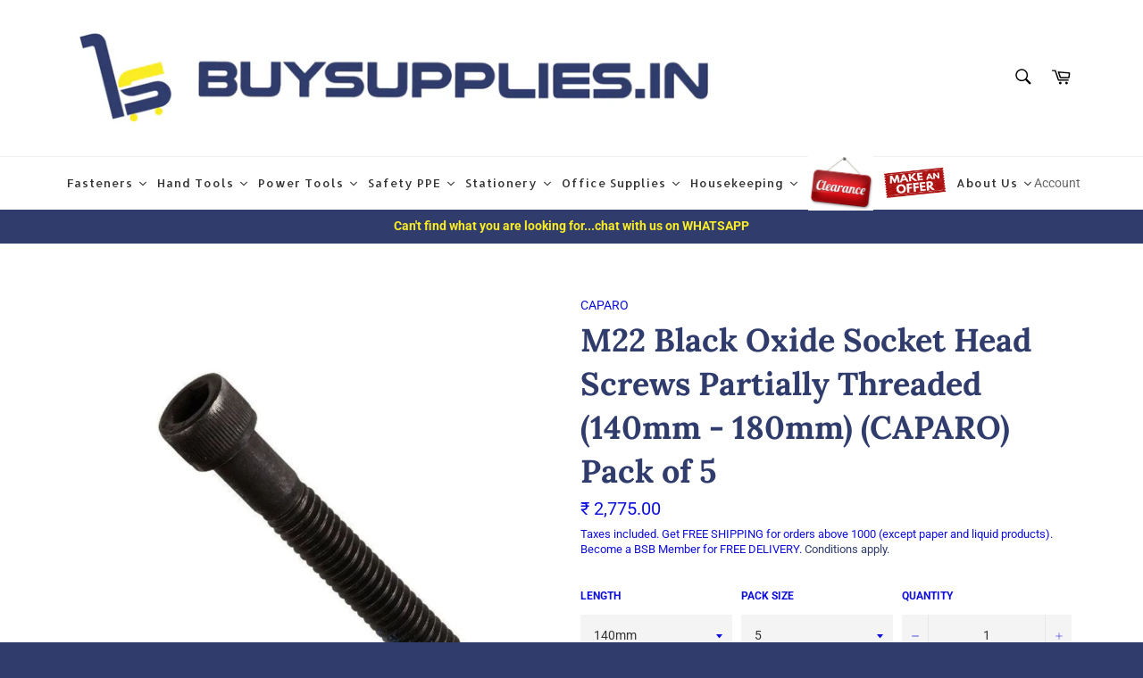

--- FILE ---
content_type: text/html; charset=utf-8
request_url: https://buysupplies.in/products/m22-black-oxide-socket-head-screws-partially-threaded-caparo
body_size: 87118
content:
<!doctype html>
<html class="no-js" lang="en">
<head>
  <!-- Added by AVADA Joy -->
  <script>
  window.AVADA_JOY = window.AVADA_JOY || {};
  window.AVADA_JOY.shopId = 'YMzBEdcszRwAho9fOrKp';
  window.AVADA_JOY.status = false;
  window.AVADA_JOY.account_enabled = true;
  window.AVADA_JOY.login_url = "\/account\/login";
  window.AVADA_JOY.register_url = "\/account\/register";
  window.AVADA_JOY.customer = {
    id: null,
    email: null,
    first_name: null,
    last_name: null,
    point: null
  };
</script>
  <!-- /Added by AVADA Joy -->


  <meta charset="utf-8">
  <meta http-equiv="X-UA-Compatible" content="IE=edge,chrome=1">
  <meta name="viewport" content="width=device-width,initial-scale=1">
  <meta name="theme-color" content="#ffffff">
  <meta name="msvalidate.01" content="DBAFEA5C6CE3C19F7CAA8084DCCB5F0C">
  
  
    <link rel="shortcut icon" href="//buysupplies.in/cdn/shop/files/Bs_logo5_32x32.png?v=1614308221" type="image/png">
  

  <link rel="canonical" href="https://buysupplies.in/products/m22-black-oxide-socket-head-screws-partially-threaded-caparo">
  <title>
  M22 Black Oxide Socket Head Screws Partially Threaded (140mm - 180mm)  &ndash; buysupplies.in
  </title>

  
    <meta name="description" content="Metric Black Oxide HT Socket Head Screw (CAPARO) ( Socket Head Screws / Allen Cap Screws / Socket Cap Screws ) ( High Tensile / HT ) Partially Threaded  Black Oxide Gr. 12.9 Alloy Steel     Drive Type: Socket Hex, Key 17mm  Length Range: 140mm to 180mm   Thread Pitch: 2.5mm Standard: DIN 912 Technical Specification  Fa">
  

  <!-- /snippets/social-meta-tags.liquid -->




<meta property="og:site_name" content="buysupplies.in">
<meta property="og:url" content="https://buysupplies.in/products/m22-black-oxide-socket-head-screws-partially-threaded-caparo">
<meta property="og:title" content="M22 Black Oxide Socket Head Screws Partially Threaded (140mm - 180mm) (CAPARO) Pack of 5">
<meta property="og:type" content="product">
<meta property="og:description" content="Metric Black Oxide HT Socket Head Screw (CAPARO) ( Socket Head Screws / Allen Cap Screws / Socket Cap Screws ) ( High Tensile / HT ) Partially Threaded  Black Oxide Gr. 12.9 Alloy Steel     Drive Type: Socket Hex, Key 17mm  Length Range: 140mm to 180mm   Thread Pitch: 2.5mm Standard: DIN 912 Technical Specification  Fa">

  <meta property="og:price:amount" content="2,775.00">
  <meta property="og:price:currency" content="INR">

<meta property="og:image" content="http://buysupplies.in/cdn/shop/products/unnamed_2682eef1-a83c-486e-b051-cb7ecce64682_1200x1200.jpg?v=1649934454">
<meta property="og:image:secure_url" content="https://buysupplies.in/cdn/shop/products/unnamed_2682eef1-a83c-486e-b051-cb7ecce64682_1200x1200.jpg?v=1649934454">


<meta name="twitter:card" content="summary_large_image">
<meta name="twitter:title" content="M22 Black Oxide Socket Head Screws Partially Threaded (140mm - 180mm) (CAPARO) Pack of 5">
<meta name="twitter:description" content="Metric Black Oxide HT Socket Head Screw (CAPARO) ( Socket Head Screws / Allen Cap Screws / Socket Cap Screws ) ( High Tensile / HT ) Partially Threaded  Black Oxide Gr. 12.9 Alloy Steel     Drive Type: Socket Hex, Key 17mm  Length Range: 140mm to 180mm   Thread Pitch: 2.5mm Standard: DIN 912 Technical Specification  Fa">


  <script>
    document.documentElement.className = document.documentElement.className.replace('no-js', 'js');
  </script>

  <link href="//buysupplies.in/cdn/shop/t/2/assets/theme.scss.css?v=161136077331020260761762255228" rel="stylesheet" type="text/css" media="all" />

  <script>
    window.theme = window.theme || {};

    theme.strings = {
      stockAvailable: "",
      addToCart: "Add to Cart",
      soldOut: "Sold Out \u0026gt;\u0026gt; Add to Quote",
      unavailable: "Unavailable",
      noStockAvailable: "The item could not be added to your cart because there are not enough in stock.",
      willNotShipUntil: "Will not ship until [date]",
      willBeInStockAfter: "Will be in stock after [date]",
      totalCartDiscount: "You're saving [savings]",
      addressError: "Error looking up that address",
      addressNoResults: "No results for that address",
      addressQueryLimit: "You have exceeded the Google API usage limit. Consider upgrading to a \u003ca href=\"https:\/\/developers.google.com\/maps\/premium\/usage-limits\"\u003ePremium Plan\u003c\/a\u003e.",
      authError: "There was a problem authenticating your Google Maps API Key.",
      slideNumber: "Slide [slide_number], current"
    };
  </script>

  <script src="//buysupplies.in/cdn/shop/t/2/assets/lazysizes.min.js?v=56045284683979784691589451641" async="async"></script>

  

  <script src="//buysupplies.in/cdn/shop/t/2/assets/vendor.js?v=59352919779726365461589451642" defer="defer"></script>

  
    <script>
      window.theme = window.theme || {};
      theme.moneyFormat = "₹ {{amount}}";
    </script>
  

  <script src="//buysupplies.in/cdn/shop/t/2/assets/theme.js?v=146607496744040597261592203858" defer="defer"></script>

  <!-- "snippets/buddha-megamenu-before.liquid" was not rendered, the associated app was uninstalled -->
  <!-- "snippets/buddha-megamenu.liquid" was not rendered, the associated app was uninstalled -->
  <script>window.performance && window.performance.mark && window.performance.mark('shopify.content_for_header.start');</script><meta name="google-site-verification" content="_3UO5bpWLr21IeyE60Bs43886iJnTFWKnYbXR0rgEbs">
<meta id="shopify-digital-wallet" name="shopify-digital-wallet" content="/26902462519/digital_wallets/dialog">
<link rel="alternate" type="application/json+oembed" href="https://buysupplies.in/products/m22-black-oxide-socket-head-screws-partially-threaded-caparo.oembed">
<script async="async" src="/checkouts/internal/preloads.js?locale=en-IN"></script>
<script id="shopify-features" type="application/json">{"accessToken":"1c11cf192d93dc3a433eaeef31e04a14","betas":["rich-media-storefront-analytics"],"domain":"buysupplies.in","predictiveSearch":true,"shopId":26902462519,"locale":"en"}</script>
<script>var Shopify = Shopify || {};
Shopify.shop = "buysupplies-in.myshopify.com";
Shopify.locale = "en";
Shopify.currency = {"active":"INR","rate":"1.0"};
Shopify.country = "IN";
Shopify.theme = {"name":"Venture","id":82473418807,"schema_name":"Venture","schema_version":"11.0.13","theme_store_id":775,"role":"main"};
Shopify.theme.handle = "null";
Shopify.theme.style = {"id":null,"handle":null};
Shopify.cdnHost = "buysupplies.in/cdn";
Shopify.routes = Shopify.routes || {};
Shopify.routes.root = "/";</script>
<script type="module">!function(o){(o.Shopify=o.Shopify||{}).modules=!0}(window);</script>
<script>!function(o){function n(){var o=[];function n(){o.push(Array.prototype.slice.apply(arguments))}return n.q=o,n}var t=o.Shopify=o.Shopify||{};t.loadFeatures=n(),t.autoloadFeatures=n()}(window);</script>
<script id="shop-js-analytics" type="application/json">{"pageType":"product"}</script>
<script defer="defer" async type="module" src="//buysupplies.in/cdn/shopifycloud/shop-js/modules/v2/client.init-shop-cart-sync_IZsNAliE.en.esm.js"></script>
<script defer="defer" async type="module" src="//buysupplies.in/cdn/shopifycloud/shop-js/modules/v2/chunk.common_0OUaOowp.esm.js"></script>
<script type="module">
  await import("//buysupplies.in/cdn/shopifycloud/shop-js/modules/v2/client.init-shop-cart-sync_IZsNAliE.en.esm.js");
await import("//buysupplies.in/cdn/shopifycloud/shop-js/modules/v2/chunk.common_0OUaOowp.esm.js");

  window.Shopify.SignInWithShop?.initShopCartSync?.({"fedCMEnabled":true,"windoidEnabled":true});

</script>
<script>(function() {
  var isLoaded = false;
  function asyncLoad() {
    if (isLoaded) return;
    isLoaded = true;
    var urls = ["https:\/\/formbuilder.hulkapps.com\/skeletopapp.js?shop=buysupplies-in.myshopify.com","https:\/\/cloudsearch-1f874.kxcdn.com\/shopify.js?srp=\/a\/search\u0026shop=buysupplies-in.myshopify.com","\/\/shopify.privy.com\/widget.js?shop=buysupplies-in.myshopify.com","\/\/shopify.privy.com\/widget.js?shop=buysupplies-in.myshopify.com","https:\/\/cdn.shopify.com\/s\/files\/1\/0269\/0246\/2519\/t\/2\/assets\/loy_26902462519.js?v=1638113441\u0026shop=buysupplies-in.myshopify.com","https:\/\/apps.omegatheme.com\/quote-list\/client_restructure\/src\/assets\/js\/omgRFQCheckInstallApp.js?v=1654529042\u0026shop=buysupplies-in.myshopify.com","https:\/\/dyuszqdfuyvqq.cloudfront.net\/packs\/mf_embed_v8.js?mf_token=6ce30021-6f02-4e9c-bda7-1042624cc31a\u0026shop=buysupplies-in.myshopify.com","https:\/\/tabs.tkdigital.dev\/scripts\/ne_smart_tabs_e107fc76d3845fa41d0a6343066236a8.js?shop=buysupplies-in.myshopify.com","https:\/\/api.interakt.ai\/v1\/app\/shopify\/widget\/?org_id=7b5a9689-99ed-4344-858e-76c73534790e\u0026widget-token=f7XnBaCcgMzYTTgdMAjU2b5dpvrF9ab2\u0026shop=buysupplies-in.myshopify.com"];
    for (var i = 0; i < urls.length; i++) {
      var s = document.createElement('script');
      s.type = 'text/javascript';
      s.async = true;
      s.src = urls[i];
      var x = document.getElementsByTagName('script')[0];
      x.parentNode.insertBefore(s, x);
    }
  };
  if(window.attachEvent) {
    window.attachEvent('onload', asyncLoad);
  } else {
    window.addEventListener('load', asyncLoad, false);
  }
})();</script>
<script id="__st">var __st={"a":26902462519,"offset":19800,"reqid":"1bb6b3cc-617d-4b9a-8e65-891d98d09e67-1768518650","pageurl":"buysupplies.in\/products\/m22-black-oxide-socket-head-screws-partially-threaded-caparo","u":"86fcbd87202f","p":"product","rtyp":"product","rid":6603343527991};</script>
<script>window.ShopifyPaypalV4VisibilityTracking = true;</script>
<script id="captcha-bootstrap">!function(){'use strict';const t='contact',e='account',n='new_comment',o=[[t,t],['blogs',n],['comments',n],[t,'customer']],c=[[e,'customer_login'],[e,'guest_login'],[e,'recover_customer_password'],[e,'create_customer']],r=t=>t.map((([t,e])=>`form[action*='/${t}']:not([data-nocaptcha='true']) input[name='form_type'][value='${e}']`)).join(','),a=t=>()=>t?[...document.querySelectorAll(t)].map((t=>t.form)):[];function s(){const t=[...o],e=r(t);return a(e)}const i='password',u='form_key',d=['recaptcha-v3-token','g-recaptcha-response','h-captcha-response',i],f=()=>{try{return window.sessionStorage}catch{return}},m='__shopify_v',_=t=>t.elements[u];function p(t,e,n=!1){try{const o=window.sessionStorage,c=JSON.parse(o.getItem(e)),{data:r}=function(t){const{data:e,action:n}=t;return t[m]||n?{data:e,action:n}:{data:t,action:n}}(c);for(const[e,n]of Object.entries(r))t.elements[e]&&(t.elements[e].value=n);n&&o.removeItem(e)}catch(o){console.error('form repopulation failed',{error:o})}}const l='form_type',E='cptcha';function T(t){t.dataset[E]=!0}const w=window,h=w.document,L='Shopify',v='ce_forms',y='captcha';let A=!1;((t,e)=>{const n=(g='f06e6c50-85a8-45c8-87d0-21a2b65856fe',I='https://cdn.shopify.com/shopifycloud/storefront-forms-hcaptcha/ce_storefront_forms_captcha_hcaptcha.v1.5.2.iife.js',D={infoText:'Protected by hCaptcha',privacyText:'Privacy',termsText:'Terms'},(t,e,n)=>{const o=w[L][v],c=o.bindForm;if(c)return c(t,g,e,D).then(n);var r;o.q.push([[t,g,e,D],n]),r=I,A||(h.body.append(Object.assign(h.createElement('script'),{id:'captcha-provider',async:!0,src:r})),A=!0)});var g,I,D;w[L]=w[L]||{},w[L][v]=w[L][v]||{},w[L][v].q=[],w[L][y]=w[L][y]||{},w[L][y].protect=function(t,e){n(t,void 0,e),T(t)},Object.freeze(w[L][y]),function(t,e,n,w,h,L){const[v,y,A,g]=function(t,e,n){const i=e?o:[],u=t?c:[],d=[...i,...u],f=r(d),m=r(i),_=r(d.filter((([t,e])=>n.includes(e))));return[a(f),a(m),a(_),s()]}(w,h,L),I=t=>{const e=t.target;return e instanceof HTMLFormElement?e:e&&e.form},D=t=>v().includes(t);t.addEventListener('submit',(t=>{const e=I(t);if(!e)return;const n=D(e)&&!e.dataset.hcaptchaBound&&!e.dataset.recaptchaBound,o=_(e),c=g().includes(e)&&(!o||!o.value);(n||c)&&t.preventDefault(),c&&!n&&(function(t){try{if(!f())return;!function(t){const e=f();if(!e)return;const n=_(t);if(!n)return;const o=n.value;o&&e.removeItem(o)}(t);const e=Array.from(Array(32),(()=>Math.random().toString(36)[2])).join('');!function(t,e){_(t)||t.append(Object.assign(document.createElement('input'),{type:'hidden',name:u})),t.elements[u].value=e}(t,e),function(t,e){const n=f();if(!n)return;const o=[...t.querySelectorAll(`input[type='${i}']`)].map((({name:t})=>t)),c=[...d,...o],r={};for(const[a,s]of new FormData(t).entries())c.includes(a)||(r[a]=s);n.setItem(e,JSON.stringify({[m]:1,action:t.action,data:r}))}(t,e)}catch(e){console.error('failed to persist form',e)}}(e),e.submit())}));const S=(t,e)=>{t&&!t.dataset[E]&&(n(t,e.some((e=>e===t))),T(t))};for(const o of['focusin','change'])t.addEventListener(o,(t=>{const e=I(t);D(e)&&S(e,y())}));const B=e.get('form_key'),M=e.get(l),P=B&&M;t.addEventListener('DOMContentLoaded',(()=>{const t=y();if(P)for(const e of t)e.elements[l].value===M&&p(e,B);[...new Set([...A(),...v().filter((t=>'true'===t.dataset.shopifyCaptcha))])].forEach((e=>S(e,t)))}))}(h,new URLSearchParams(w.location.search),n,t,e,['guest_login'])})(!0,!0)}();</script>
<script integrity="sha256-4kQ18oKyAcykRKYeNunJcIwy7WH5gtpwJnB7kiuLZ1E=" data-source-attribution="shopify.loadfeatures" defer="defer" src="//buysupplies.in/cdn/shopifycloud/storefront/assets/storefront/load_feature-a0a9edcb.js" crossorigin="anonymous"></script>
<script data-source-attribution="shopify.dynamic_checkout.dynamic.init">var Shopify=Shopify||{};Shopify.PaymentButton=Shopify.PaymentButton||{isStorefrontPortableWallets:!0,init:function(){window.Shopify.PaymentButton.init=function(){};var t=document.createElement("script");t.src="https://buysupplies.in/cdn/shopifycloud/portable-wallets/latest/portable-wallets.en.js",t.type="module",document.head.appendChild(t)}};
</script>
<script data-source-attribution="shopify.dynamic_checkout.buyer_consent">
  function portableWalletsHideBuyerConsent(e){var t=document.getElementById("shopify-buyer-consent"),n=document.getElementById("shopify-subscription-policy-button");t&&n&&(t.classList.add("hidden"),t.setAttribute("aria-hidden","true"),n.removeEventListener("click",e))}function portableWalletsShowBuyerConsent(e){var t=document.getElementById("shopify-buyer-consent"),n=document.getElementById("shopify-subscription-policy-button");t&&n&&(t.classList.remove("hidden"),t.removeAttribute("aria-hidden"),n.addEventListener("click",e))}window.Shopify?.PaymentButton&&(window.Shopify.PaymentButton.hideBuyerConsent=portableWalletsHideBuyerConsent,window.Shopify.PaymentButton.showBuyerConsent=portableWalletsShowBuyerConsent);
</script>
<script data-source-attribution="shopify.dynamic_checkout.cart.bootstrap">document.addEventListener("DOMContentLoaded",(function(){function t(){return document.querySelector("shopify-accelerated-checkout-cart, shopify-accelerated-checkout")}if(t())Shopify.PaymentButton.init();else{new MutationObserver((function(e,n){t()&&(Shopify.PaymentButton.init(),n.disconnect())})).observe(document.body,{childList:!0,subtree:!0})}}));
</script>

<script>window.performance && window.performance.mark && window.performance.mark('shopify.content_for_header.end');</script>
<!-- Start of Judge.me Core -->
<link rel="dns-prefetch" href="https://cdn.judge.me/">
<script data-cfasync='false' class='jdgm-settings-script'>window.jdgmSettings={"pagination":5,"disable_web_reviews":false,"badge_no_review_text":"No reviews","badge_n_reviews_text":"{{ n }} review/reviews","badge_star_color":"#fec610","hide_badge_preview_if_no_reviews":true,"badge_hide_text":false,"enforce_center_preview_badge":false,"widget_title":"Customer Reviews","widget_open_form_text":"Write a review","widget_close_form_text":"Cancel review","widget_refresh_page_text":"Refresh page","widget_summary_text":"Based on {{ number_of_reviews }} review/reviews","widget_no_review_text":"Be the first to write a review","widget_name_field_text":"Display name","widget_verified_name_field_text":"Verified Name (public)","widget_name_placeholder_text":"Display name","widget_required_field_error_text":"This field is required.","widget_email_field_text":"Email address","widget_verified_email_field_text":"Verified Email (private, can not be edited)","widget_email_placeholder_text":"Your email address","widget_email_field_error_text":"Please enter a valid email address.","widget_rating_field_text":"Rating","widget_review_title_field_text":"Review Title","widget_review_title_placeholder_text":"Give your review a title","widget_review_body_field_text":"Review content","widget_review_body_placeholder_text":"Start writing here...","widget_pictures_field_text":"Picture/Video (optional)","widget_submit_review_text":"Submit Review","widget_submit_verified_review_text":"Submit Verified Review","widget_submit_success_msg_with_auto_publish":"Thank you! Please refresh the page in a few moments to see your review. You can remove or edit your review by logging into \u003ca href='https://judge.me/login' target='_blank' rel='nofollow noopener'\u003eJudge.me\u003c/a\u003e","widget_submit_success_msg_no_auto_publish":"Thank you! Your review will be published as soon as it is approved by the shop admin. You can remove or edit your review by logging into \u003ca href='https://judge.me/login' target='_blank' rel='nofollow noopener'\u003eJudge.me\u003c/a\u003e","widget_show_default_reviews_out_of_total_text":"Showing {{ n_reviews_shown }} out of {{ n_reviews }} reviews.","widget_show_all_link_text":"Show all","widget_show_less_link_text":"Show less","widget_author_said_text":"{{ reviewer_name }} said:","widget_days_text":"{{ n }} days ago","widget_weeks_text":"{{ n }} week/weeks ago","widget_months_text":"{{ n }} month/months ago","widget_years_text":"{{ n }} year/years ago","widget_yesterday_text":"Yesterday","widget_today_text":"Today","widget_replied_text":"\u003e\u003e {{ shop_name }} replied:","widget_read_more_text":"Read more","widget_reviewer_name_as_initial":"","widget_rating_filter_color":"#fbcd0a","widget_rating_filter_see_all_text":"See all reviews","widget_sorting_most_recent_text":"Most Recent","widget_sorting_highest_rating_text":"Highest Rating","widget_sorting_lowest_rating_text":"Lowest Rating","widget_sorting_with_pictures_text":"Only Pictures","widget_sorting_most_helpful_text":"Most Helpful","widget_open_question_form_text":"Ask a question","widget_reviews_subtab_text":"Reviews","widget_questions_subtab_text":"Questions","widget_question_label_text":"Question","widget_answer_label_text":"Answer","widget_question_placeholder_text":"Write your question here","widget_submit_question_text":"Submit Question","widget_question_submit_success_text":"Thank you for your question! We will notify you once it gets answered.","widget_star_color":"#fec610","verified_badge_text":"Verified","verified_badge_bg_color":"","verified_badge_text_color":"","verified_badge_placement":"left-of-reviewer-name","widget_review_max_height":"","widget_hide_border":false,"widget_social_share":false,"widget_thumb":false,"widget_review_location_show":false,"widget_location_format":"","all_reviews_include_out_of_store_products":true,"all_reviews_out_of_store_text":"(out of store)","all_reviews_pagination":100,"all_reviews_product_name_prefix_text":"about","enable_review_pictures":false,"enable_question_anwser":false,"widget_theme":"default","review_date_format":"dd/mm/yy","default_sort_method":"most-recent","widget_product_reviews_subtab_text":"Product Reviews","widget_shop_reviews_subtab_text":"Shop Reviews","widget_other_products_reviews_text":"Reviews for other products","widget_store_reviews_subtab_text":"Store reviews","widget_no_store_reviews_text":"This store hasn't received any reviews yet","widget_web_restriction_product_reviews_text":"This product hasn't received any reviews yet","widget_no_items_text":"No items found","widget_show_more_text":"Show more","widget_write_a_store_review_text":"Write a Store Review","widget_other_languages_heading":"Reviews in Other Languages","widget_translate_review_text":"Translate review to {{ language }}","widget_translating_review_text":"Translating...","widget_show_original_translation_text":"Show original ({{ language }})","widget_translate_review_failed_text":"Review couldn't be translated.","widget_translate_review_retry_text":"Retry","widget_translate_review_try_again_later_text":"Try again later","show_product_url_for_grouped_product":false,"widget_sorting_pictures_first_text":"Pictures First","show_pictures_on_all_rev_page_mobile":false,"show_pictures_on_all_rev_page_desktop":false,"floating_tab_hide_mobile_install_preference":false,"floating_tab_button_name":"★ Reviews","floating_tab_title":"Let customers speak for us","floating_tab_button_color":"","floating_tab_button_background_color":"","floating_tab_url":"","floating_tab_url_enabled":false,"floating_tab_tab_style":"text","all_reviews_text_badge_text":"Customers rate us {{ shop.metafields.judgeme.all_reviews_rating | round: 1 }}/5 based on {{ shop.metafields.judgeme.all_reviews_count }} reviews.","all_reviews_text_badge_text_branded_style":"{{ shop.metafields.judgeme.all_reviews_rating | round: 1 }} out of 5 stars based on {{ shop.metafields.judgeme.all_reviews_count }} reviews","is_all_reviews_text_badge_a_link":false,"show_stars_for_all_reviews_text_badge":true,"all_reviews_text_badge_url":"","all_reviews_text_style":"text","all_reviews_text_color_style":"judgeme_brand_color","all_reviews_text_color":"#108474","all_reviews_text_show_jm_brand":true,"featured_carousel_show_header":true,"featured_carousel_title":"Let Customers speak for us","testimonials_carousel_title":"Customers are saying","videos_carousel_title":"Real customer stories","cards_carousel_title":"Customers are saying","featured_carousel_count_text":"from {{ n }} reviews","featured_carousel_add_link_to_all_reviews_page":false,"featured_carousel_url":"","featured_carousel_show_images":true,"featured_carousel_autoslide_interval":5,"featured_carousel_arrows_on_the_sides":false,"featured_carousel_height":250,"featured_carousel_width":80,"featured_carousel_image_size":0,"featured_carousel_image_height":250,"featured_carousel_arrow_color":"#eeeeee","verified_count_badge_style":"vintage","verified_count_badge_orientation":"horizontal","verified_count_badge_color_style":"judgeme_brand_color","verified_count_badge_color":"#108474","is_verified_count_badge_a_link":false,"verified_count_badge_url":"","verified_count_badge_show_jm_brand":true,"widget_rating_preset_default":5,"widget_first_sub_tab":"product-reviews","widget_show_histogram":true,"widget_histogram_use_custom_color":false,"widget_pagination_use_custom_color":false,"widget_star_use_custom_color":true,"widget_verified_badge_use_custom_color":false,"widget_write_review_use_custom_color":false,"picture_reminder_submit_button":"Upload Pictures","enable_review_videos":false,"mute_video_by_default":false,"widget_sorting_videos_first_text":"Videos First","widget_review_pending_text":"Pending","featured_carousel_items_for_large_screen":3,"social_share_options_order":"Facebook,Twitter","remove_microdata_snippet":false,"disable_json_ld":false,"enable_json_ld_products":false,"preview_badge_show_question_text":false,"preview_badge_no_question_text":"No questions","preview_badge_n_question_text":"{{ number_of_questions }} question/questions","qa_badge_show_icon":false,"qa_badge_position":"same-row","remove_judgeme_branding":false,"widget_add_search_bar":false,"widget_search_bar_placeholder":"Search","widget_sorting_verified_only_text":"Verified only","featured_carousel_theme":"default","featured_carousel_show_rating":true,"featured_carousel_show_title":true,"featured_carousel_show_body":true,"featured_carousel_show_date":false,"featured_carousel_show_reviewer":true,"featured_carousel_show_product":false,"featured_carousel_header_background_color":"#108474","featured_carousel_header_text_color":"#ffffff","featured_carousel_name_product_separator":"reviewed","featured_carousel_full_star_background":"#108474","featured_carousel_empty_star_background":"#dadada","featured_carousel_vertical_theme_background":"#f9fafb","featured_carousel_verified_badge_enable":true,"featured_carousel_verified_badge_color":"#108474","featured_carousel_border_style":"round","featured_carousel_review_line_length_limit":3,"featured_carousel_more_reviews_button_text":"Read more reviews","featured_carousel_view_product_button_text":"View product","all_reviews_page_load_reviews_on":"scroll","all_reviews_page_load_more_text":"Load More Reviews","disable_fb_tab_reviews":false,"enable_ajax_cdn_cache":false,"widget_public_name_text":"displayed publicly like","default_reviewer_name":"John Smith","default_reviewer_name_has_non_latin":true,"widget_reviewer_anonymous":"Anonymous","medals_widget_title":"Judge.me Review Medals","medals_widget_background_color":"#f9fafb","medals_widget_position":"footer_all_pages","medals_widget_border_color":"#f9fafb","medals_widget_verified_text_position":"left","medals_widget_use_monochromatic_version":false,"medals_widget_elements_color":"#108474","show_reviewer_avatar":true,"widget_invalid_yt_video_url_error_text":"Not a YouTube video URL","widget_max_length_field_error_text":"Please enter no more than {0} characters.","widget_show_country_flag":false,"widget_show_collected_via_shop_app":true,"widget_verified_by_shop_badge_style":"light","widget_verified_by_shop_text":"Verified by Shop","widget_show_photo_gallery":false,"widget_load_with_code_splitting":true,"widget_ugc_install_preference":false,"widget_ugc_title":"Made by us, Shared by you","widget_ugc_subtitle":"Tag us to see your picture featured in our page","widget_ugc_arrows_color":"#ffffff","widget_ugc_primary_button_text":"Buy Now","widget_ugc_primary_button_background_color":"#108474","widget_ugc_primary_button_text_color":"#ffffff","widget_ugc_primary_button_border_width":"0","widget_ugc_primary_button_border_style":"none","widget_ugc_primary_button_border_color":"#108474","widget_ugc_primary_button_border_radius":"25","widget_ugc_secondary_button_text":"Load More","widget_ugc_secondary_button_background_color":"#ffffff","widget_ugc_secondary_button_text_color":"#108474","widget_ugc_secondary_button_border_width":"2","widget_ugc_secondary_button_border_style":"solid","widget_ugc_secondary_button_border_color":"#108474","widget_ugc_secondary_button_border_radius":"25","widget_ugc_reviews_button_text":"View Reviews","widget_ugc_reviews_button_background_color":"#ffffff","widget_ugc_reviews_button_text_color":"#108474","widget_ugc_reviews_button_border_width":"2","widget_ugc_reviews_button_border_style":"solid","widget_ugc_reviews_button_border_color":"#108474","widget_ugc_reviews_button_border_radius":"25","widget_ugc_reviews_button_link_to":"judgeme-reviews-page","widget_ugc_show_post_date":true,"widget_ugc_max_width":"800","widget_rating_metafield_value_type":true,"widget_primary_color":"#108474","widget_enable_secondary_color":false,"widget_secondary_color":"#edf5f5","widget_summary_average_rating_text":"{{ average_rating }} out of 5","widget_media_grid_title":"Customer photos \u0026 videos","widget_media_grid_see_more_text":"See more","widget_round_style":false,"widget_show_product_medals":true,"widget_verified_by_judgeme_text":"Verified by Judge.me","widget_show_store_medals":true,"widget_verified_by_judgeme_text_in_store_medals":"Verified by Judge.me","widget_media_field_exceed_quantity_message":"Sorry, we can only accept {{ max_media }} for one review.","widget_media_field_exceed_limit_message":"{{ file_name }} is too large, please select a {{ media_type }} less than {{ size_limit }}MB.","widget_review_submitted_text":"Review Submitted!","widget_question_submitted_text":"Question Submitted!","widget_close_form_text_question":"Cancel","widget_write_your_answer_here_text":"Write your answer here","widget_enabled_branded_link":true,"widget_show_collected_by_judgeme":false,"widget_reviewer_name_color":"","widget_write_review_text_color":"","widget_write_review_bg_color":"","widget_collected_by_judgeme_text":"collected by Judge.me","widget_pagination_type":"standard","widget_load_more_text":"Load More","widget_load_more_color":"#108474","widget_full_review_text":"Full Review","widget_read_more_reviews_text":"Read More Reviews","widget_read_questions_text":"Read Questions","widget_questions_and_answers_text":"Questions \u0026 Answers","widget_verified_by_text":"Verified by","widget_verified_text":"Verified","widget_number_of_reviews_text":"{{ number_of_reviews }} reviews","widget_back_button_text":"Back","widget_next_button_text":"Next","widget_custom_forms_filter_button":"Filters","custom_forms_style":"vertical","widget_show_review_information":false,"how_reviews_are_collected":"How reviews are collected?","widget_show_review_keywords":false,"widget_gdpr_statement":"How we use your data: We'll only contact you about the review you left, and only if necessary. By submitting your review, you agree to Judge.me's \u003ca href='https://judge.me/terms' target='_blank' rel='nofollow noopener'\u003eterms\u003c/a\u003e, \u003ca href='https://judge.me/privacy' target='_blank' rel='nofollow noopener'\u003eprivacy\u003c/a\u003e and \u003ca href='https://judge.me/content-policy' target='_blank' rel='nofollow noopener'\u003econtent\u003c/a\u003e policies.","widget_multilingual_sorting_enabled":false,"widget_translate_review_content_enabled":false,"widget_translate_review_content_method":"manual","popup_widget_review_selection":"automatically_with_pictures","popup_widget_round_border_style":true,"popup_widget_show_title":true,"popup_widget_show_body":true,"popup_widget_show_reviewer":false,"popup_widget_show_product":true,"popup_widget_show_pictures":true,"popup_widget_use_review_picture":true,"popup_widget_show_on_home_page":true,"popup_widget_show_on_product_page":true,"popup_widget_show_on_collection_page":true,"popup_widget_show_on_cart_page":true,"popup_widget_position":"bottom_left","popup_widget_first_review_delay":5,"popup_widget_duration":5,"popup_widget_interval":5,"popup_widget_review_count":5,"popup_widget_hide_on_mobile":true,"review_snippet_widget_round_border_style":true,"review_snippet_widget_card_color":"#FFFFFF","review_snippet_widget_slider_arrows_background_color":"#FFFFFF","review_snippet_widget_slider_arrows_color":"#000000","review_snippet_widget_star_color":"#108474","show_product_variant":false,"all_reviews_product_variant_label_text":"Variant: ","widget_show_verified_branding":false,"widget_ai_summary_title":"Customers say","widget_ai_summary_disclaimer":"AI-powered review summary based on recent customer reviews","widget_show_ai_summary":false,"widget_show_ai_summary_bg":false,"widget_show_review_title_input":true,"redirect_reviewers_invited_via_email":"review_widget","request_store_review_after_product_review":false,"request_review_other_products_in_order":false,"review_form_color_scheme":"default","review_form_corner_style":"square","review_form_star_color":{},"review_form_text_color":"#333333","review_form_background_color":"#ffffff","review_form_field_background_color":"#fafafa","review_form_button_color":{},"review_form_button_text_color":"#ffffff","review_form_modal_overlay_color":"#000000","review_content_screen_title_text":"How would you rate this product?","review_content_introduction_text":"We would love it if you would share a bit about your experience.","store_review_form_title_text":"How would you rate this store?","store_review_form_introduction_text":"We would love it if you would share a bit about your experience.","show_review_guidance_text":true,"one_star_review_guidance_text":"Poor","five_star_review_guidance_text":"Great","customer_information_screen_title_text":"About you","customer_information_introduction_text":"Please tell us more about you.","custom_questions_screen_title_text":"Your experience in more detail","custom_questions_introduction_text":"Here are a few questions to help us understand more about your experience.","review_submitted_screen_title_text":"Thanks for your review!","review_submitted_screen_thank_you_text":"We are processing it and it will appear on the store soon.","review_submitted_screen_email_verification_text":"Please confirm your email by clicking the link we just sent you. This helps us keep reviews authentic.","review_submitted_request_store_review_text":"Would you like to share your experience of shopping with us?","review_submitted_review_other_products_text":"Would you like to review these products?","store_review_screen_title_text":"Would you like to share your experience of shopping with us?","store_review_introduction_text":"We value your feedback and use it to improve. Please share any thoughts or suggestions you have.","reviewer_media_screen_title_picture_text":"Share a picture","reviewer_media_introduction_picture_text":"Upload a photo to support your review.","reviewer_media_screen_title_video_text":"Share a video","reviewer_media_introduction_video_text":"Upload a video to support your review.","reviewer_media_screen_title_picture_or_video_text":"Share a picture or video","reviewer_media_introduction_picture_or_video_text":"Upload a photo or video to support your review.","reviewer_media_youtube_url_text":"Paste your Youtube URL here","advanced_settings_next_step_button_text":"Next","advanced_settings_close_review_button_text":"Close","modal_write_review_flow":false,"write_review_flow_required_text":"Required","write_review_flow_privacy_message_text":"We respect your privacy.","write_review_flow_anonymous_text":"Post review as anonymous","write_review_flow_visibility_text":"This won't be visible to other customers.","write_review_flow_multiple_selection_help_text":"Select as many as you like","write_review_flow_single_selection_help_text":"Select one option","write_review_flow_required_field_error_text":"This field is required","write_review_flow_invalid_email_error_text":"Please enter a valid email address","write_review_flow_max_length_error_text":"Max. {{ max_length }} characters.","write_review_flow_media_upload_text":"\u003cb\u003eClick to upload\u003c/b\u003e or drag and drop","write_review_flow_gdpr_statement":"We'll only contact you about your review if necessary. By submitting your review, you agree to our \u003ca href='https://judge.me/terms' target='_blank' rel='nofollow noopener'\u003eterms and conditions\u003c/a\u003e and \u003ca href='https://judge.me/privacy' target='_blank' rel='nofollow noopener'\u003eprivacy policy\u003c/a\u003e.","rating_only_reviews_enabled":false,"show_negative_reviews_help_screen":false,"new_review_flow_help_screen_rating_threshold":3,"negative_review_resolution_screen_title_text":"Tell us more","negative_review_resolution_text":"Your experience matters to us. If there were issues with your purchase, we're here to help. Feel free to reach out to us, we'd love the opportunity to make things right.","negative_review_resolution_button_text":"Contact us","negative_review_resolution_proceed_with_review_text":"Leave a review","negative_review_resolution_subject":"Issue with purchase from {{ shop_name }}.{{ order_name }}","preview_badge_collection_page_install_status":false,"widget_review_custom_css":"","preview_badge_custom_css":"","preview_badge_stars_count":"5-stars","featured_carousel_custom_css":"","floating_tab_custom_css":"","all_reviews_widget_custom_css":"","medals_widget_custom_css":"","verified_badge_custom_css":"","all_reviews_text_custom_css":"","transparency_badges_collected_via_store_invite":false,"transparency_badges_from_another_provider":false,"transparency_badges_collected_from_store_visitor":false,"transparency_badges_collected_by_verified_review_provider":false,"transparency_badges_earned_reward":false,"transparency_badges_collected_via_store_invite_text":"Review collected via store invitation","transparency_badges_from_another_provider_text":"Review collected from another provider","transparency_badges_collected_from_store_visitor_text":"Review collected from a store visitor","transparency_badges_written_in_google_text":"Review written in Google","transparency_badges_written_in_etsy_text":"Review written in Etsy","transparency_badges_written_in_shop_app_text":"Review written in Shop App","transparency_badges_earned_reward_text":"Review earned a reward for future purchase","product_review_widget_per_page":10,"widget_store_review_label_text":"Review about the store","checkout_comment_extension_title_on_product_page":"Customer Comments","checkout_comment_extension_num_latest_comment_show":5,"checkout_comment_extension_format":"name_and_timestamp","checkout_comment_customer_name":"last_initial","checkout_comment_comment_notification":true,"preview_badge_collection_page_install_preference":true,"preview_badge_home_page_install_preference":true,"preview_badge_product_page_install_preference":true,"review_widget_install_preference":"","review_carousel_install_preference":true,"floating_reviews_tab_install_preference":"none","verified_reviews_count_badge_install_preference":true,"all_reviews_text_install_preference":true,"review_widget_best_location":true,"judgeme_medals_install_preference":false,"review_widget_revamp_enabled":false,"review_widget_qna_enabled":false,"review_widget_header_theme":"minimal","review_widget_widget_title_enabled":true,"review_widget_header_text_size":"medium","review_widget_header_text_weight":"regular","review_widget_average_rating_style":"compact","review_widget_bar_chart_enabled":true,"review_widget_bar_chart_type":"numbers","review_widget_bar_chart_style":"standard","review_widget_expanded_media_gallery_enabled":false,"review_widget_reviews_section_theme":"standard","review_widget_image_style":"thumbnails","review_widget_review_image_ratio":"square","review_widget_stars_size":"medium","review_widget_verified_badge":"standard_text","review_widget_review_title_text_size":"medium","review_widget_review_text_size":"medium","review_widget_review_text_length":"medium","review_widget_number_of_columns_desktop":3,"review_widget_carousel_transition_speed":5,"review_widget_custom_questions_answers_display":"always","review_widget_button_text_color":"#FFFFFF","review_widget_text_color":"#000000","review_widget_lighter_text_color":"#7B7B7B","review_widget_corner_styling":"soft","review_widget_review_word_singular":"review","review_widget_review_word_plural":"reviews","review_widget_voting_label":"Helpful?","review_widget_shop_reply_label":"Reply from {{ shop_name }}:","review_widget_filters_title":"Filters","qna_widget_question_word_singular":"Question","qna_widget_question_word_plural":"Questions","qna_widget_answer_reply_label":"Answer from {{ answerer_name }}:","qna_content_screen_title_text":"Ask a question about this product","qna_widget_question_required_field_error_text":"Please enter your question.","qna_widget_flow_gdpr_statement":"We'll only contact you about your question if necessary. By submitting your question, you agree to our \u003ca href='https://judge.me/terms' target='_blank' rel='nofollow noopener'\u003eterms and conditions\u003c/a\u003e and \u003ca href='https://judge.me/privacy' target='_blank' rel='nofollow noopener'\u003eprivacy policy\u003c/a\u003e.","qna_widget_question_submitted_text":"Thanks for your question!","qna_widget_close_form_text_question":"Close","qna_widget_question_submit_success_text":"We’ll notify you by email when your question is answered.","all_reviews_widget_v2025_enabled":false,"all_reviews_widget_v2025_header_theme":"default","all_reviews_widget_v2025_widget_title_enabled":true,"all_reviews_widget_v2025_header_text_size":"medium","all_reviews_widget_v2025_header_text_weight":"regular","all_reviews_widget_v2025_average_rating_style":"compact","all_reviews_widget_v2025_bar_chart_enabled":true,"all_reviews_widget_v2025_bar_chart_type":"numbers","all_reviews_widget_v2025_bar_chart_style":"standard","all_reviews_widget_v2025_expanded_media_gallery_enabled":false,"all_reviews_widget_v2025_show_store_medals":true,"all_reviews_widget_v2025_show_photo_gallery":true,"all_reviews_widget_v2025_show_review_keywords":false,"all_reviews_widget_v2025_show_ai_summary":false,"all_reviews_widget_v2025_show_ai_summary_bg":false,"all_reviews_widget_v2025_add_search_bar":false,"all_reviews_widget_v2025_default_sort_method":"most-recent","all_reviews_widget_v2025_reviews_per_page":10,"all_reviews_widget_v2025_reviews_section_theme":"default","all_reviews_widget_v2025_image_style":"thumbnails","all_reviews_widget_v2025_review_image_ratio":"square","all_reviews_widget_v2025_stars_size":"medium","all_reviews_widget_v2025_verified_badge":"bold_badge","all_reviews_widget_v2025_review_title_text_size":"medium","all_reviews_widget_v2025_review_text_size":"medium","all_reviews_widget_v2025_review_text_length":"medium","all_reviews_widget_v2025_number_of_columns_desktop":3,"all_reviews_widget_v2025_carousel_transition_speed":5,"all_reviews_widget_v2025_custom_questions_answers_display":"always","all_reviews_widget_v2025_show_product_variant":false,"all_reviews_widget_v2025_show_reviewer_avatar":true,"all_reviews_widget_v2025_reviewer_name_as_initial":"","all_reviews_widget_v2025_review_location_show":false,"all_reviews_widget_v2025_location_format":"","all_reviews_widget_v2025_show_country_flag":false,"all_reviews_widget_v2025_verified_by_shop_badge_style":"light","all_reviews_widget_v2025_social_share":false,"all_reviews_widget_v2025_social_share_options_order":"Facebook,Twitter,LinkedIn,Pinterest","all_reviews_widget_v2025_pagination_type":"standard","all_reviews_widget_v2025_button_text_color":"#FFFFFF","all_reviews_widget_v2025_text_color":"#000000","all_reviews_widget_v2025_lighter_text_color":"#7B7B7B","all_reviews_widget_v2025_corner_styling":"soft","all_reviews_widget_v2025_title":"Customer reviews","all_reviews_widget_v2025_ai_summary_title":"Customers say about this store","all_reviews_widget_v2025_no_review_text":"Be the first to write a review","platform":"shopify","branding_url":"https://app.judge.me/reviews/stores/buysupplies.in","branding_text":"Powered by Judge.me","locale":"en","reply_name":"buysupplies.in","widget_version":"2.1","footer":true,"autopublish":true,"review_dates":true,"enable_custom_form":false,"shop_use_review_site":true,"shop_locale":"en","enable_multi_locales_translations":false,"show_review_title_input":true,"review_verification_email_status":"always","can_be_branded":true,"reply_name_text":"buysupplies.in"};</script> <style class='jdgm-settings-style'>.jdgm-xx{left:0}:not(.jdgm-prev-badge__stars)>.jdgm-star{color:#fec610}.jdgm-histogram .jdgm-star.jdgm-star{color:#fec610}.jdgm-preview-badge .jdgm-star.jdgm-star{color:#fec610}.jdgm-histogram .jdgm-histogram__bar-content{background:#fbcd0a}.jdgm-histogram .jdgm-histogram__bar:after{background:#fbcd0a}.jdgm-prev-badge[data-average-rating='0.00']{display:none !important}.jdgm-author-all-initials{display:none !important}.jdgm-author-last-initial{display:none !important}.jdgm-rev-widg__title{visibility:hidden}.jdgm-rev-widg__summary-text{visibility:hidden}.jdgm-prev-badge__text{visibility:hidden}.jdgm-rev__replier:before{content:'buysupplies.in'}.jdgm-rev__prod-link-prefix:before{content:'about'}.jdgm-rev__variant-label:before{content:'Variant: '}.jdgm-rev__out-of-store-text:before{content:'(out of store)'}@media only screen and (min-width: 768px){.jdgm-rev__pics .jdgm-rev_all-rev-page-picture-separator,.jdgm-rev__pics .jdgm-rev__product-picture{display:none}}@media only screen and (max-width: 768px){.jdgm-rev__pics .jdgm-rev_all-rev-page-picture-separator,.jdgm-rev__pics .jdgm-rev__product-picture{display:none}}.jdgm-medals-section[data-from-snippet="true"]{display:none !important}.jdgm-ugc-media-wrapper[data-from-snippet="true"]{display:none !important}.jdgm-rev__transparency-badge[data-badge-type="review_collected_via_store_invitation"]{display:none !important}.jdgm-rev__transparency-badge[data-badge-type="review_collected_from_another_provider"]{display:none !important}.jdgm-rev__transparency-badge[data-badge-type="review_collected_from_store_visitor"]{display:none !important}.jdgm-rev__transparency-badge[data-badge-type="review_written_in_etsy"]{display:none !important}.jdgm-rev__transparency-badge[data-badge-type="review_written_in_google_business"]{display:none !important}.jdgm-rev__transparency-badge[data-badge-type="review_written_in_shop_app"]{display:none !important}.jdgm-rev__transparency-badge[data-badge-type="review_earned_for_future_purchase"]{display:none !important}
</style> <style class='jdgm-settings-style'></style>

  
  
  
  <style class='jdgm-miracle-styles'>
  @-webkit-keyframes jdgm-spin{0%{-webkit-transform:rotate(0deg);-ms-transform:rotate(0deg);transform:rotate(0deg)}100%{-webkit-transform:rotate(359deg);-ms-transform:rotate(359deg);transform:rotate(359deg)}}@keyframes jdgm-spin{0%{-webkit-transform:rotate(0deg);-ms-transform:rotate(0deg);transform:rotate(0deg)}100%{-webkit-transform:rotate(359deg);-ms-transform:rotate(359deg);transform:rotate(359deg)}}@font-face{font-family:'JudgemeStar';src:url("[data-uri]") format("woff");font-weight:normal;font-style:normal}.jdgm-star{font-family:'JudgemeStar';display:inline !important;text-decoration:none !important;padding:0 4px 0 0 !important;margin:0 !important;font-weight:bold;opacity:1;-webkit-font-smoothing:antialiased;-moz-osx-font-smoothing:grayscale}.jdgm-star:hover{opacity:1}.jdgm-star:last-of-type{padding:0 !important}.jdgm-star.jdgm--on:before{content:"\e000"}.jdgm-star.jdgm--off:before{content:"\e001"}.jdgm-star.jdgm--half:before{content:"\e002"}.jdgm-widget *{margin:0;line-height:1.4;-webkit-box-sizing:border-box;-moz-box-sizing:border-box;box-sizing:border-box;-webkit-overflow-scrolling:touch}.jdgm-hidden{display:none !important;visibility:hidden !important}.jdgm-temp-hidden{display:none}.jdgm-spinner{width:40px;height:40px;margin:auto;border-radius:50%;border-top:2px solid #eee;border-right:2px solid #eee;border-bottom:2px solid #eee;border-left:2px solid #ccc;-webkit-animation:jdgm-spin 0.8s infinite linear;animation:jdgm-spin 0.8s infinite linear}.jdgm-prev-badge{display:block !important}

</style>


  
  
   


<script data-cfasync='false' class='jdgm-script'>
!function(e){window.jdgm=window.jdgm||{},jdgm.CDN_HOST="https://cdn.judge.me/",
jdgm.docReady=function(d){(e.attachEvent?"complete"===e.readyState:"loading"!==e.readyState)?
setTimeout(d,0):e.addEventListener("DOMContentLoaded",d)},jdgm.loadCSS=function(d,t,o,s){
!o&&jdgm.loadCSS.requestedUrls.indexOf(d)>=0||(jdgm.loadCSS.requestedUrls.push(d),
(s=e.createElement("link")).rel="stylesheet",s.class="jdgm-stylesheet",s.media="nope!",
s.href=d,s.onload=function(){this.media="all",t&&setTimeout(t)},e.body.appendChild(s))},
jdgm.loadCSS.requestedUrls=[],jdgm.docReady(function(){(window.jdgmLoadCSS||e.querySelectorAll(
".jdgm-widget, .jdgm-all-reviews-page").length>0)&&(jdgmSettings.widget_load_with_code_splitting?
parseFloat(jdgmSettings.widget_version)>=3?jdgm.loadCSS(jdgm.CDN_HOST+"widget_v3/base.css"):
jdgm.loadCSS(jdgm.CDN_HOST+"widget/base.css"):jdgm.loadCSS(jdgm.CDN_HOST+"shopify_v2.css"))})}(document);
</script>
<script async data-cfasync="false" type="text/javascript" src="https://cdn.judge.me/loader.js"></script>

<noscript><link rel="stylesheet" type="text/css" media="all" href="https://cdn.judge.me/shopify_v2.css"></noscript>
<!-- End of Judge.me Core -->


<link rel="stylesheet" href="//buysupplies.in/cdn/shop/t/2/assets/sca-pp.css?v=178374312540912810101613739524">
 <script>
  
  SCAPPShop = {};
    
  </script>
<script src="//buysupplies.in/cdn/shop/t/2/assets/sca-pp-initial.js?v=149860185861992487221616422233" type="text/javascript"></script>
   
  
  <script src="//buysupplies.in/cdn/shop/t/2/assets/qikify-auto-hide.js?v=100155469330614306991631108207" type="text/javascript"></script>
<script type="text/javascript">
  window.Rivo = window.Rivo || {};
  window.Rivo.common = window.Rivo.common || {};
  window.Rivo.common.shop = {
    permanent_domain: 'buysupplies-in.myshopify.com',
    currency: "INR",
    money_format: "₹ {{amount}}",
    id: 26902462519
  };
  

  window.Rivo.common.template = 'product';
  window.Rivo.common.cart = {};
  window.Rivo.global_config = {"asset_urls":{"loy":{"api_js":"https:\/\/cdn.shopify.com\/s\/files\/1\/0194\/1736\/6592\/t\/1\/assets\/ba_rivo_api.js?v=1764090844","lp_js":"https:\/\/cdn.shopify.com\/s\/files\/1\/0194\/1736\/6592\/t\/1\/assets\/ba_rivo_lp.js?v=1764090843","lp_css":"https:\/\/cdn.shopify.com\/s\/files\/1\/0194\/1736\/6592\/t\/1\/assets\/ba_rivo_lp.css?v=1763487440","profile_js":"https:\/\/cdn.shopify.com\/s\/files\/1\/0194\/1736\/6592\/t\/1\/assets\/ba_rivo_profile.js?v=1764090842","profile_css":"https:\/\/cdn.shopify.com\/s\/files\/1\/0194\/1736\/6592\/t\/1\/assets\/ba_rivo_profile.css?v=1765147386","init_js":"https:\/\/cdn.shopify.com\/s\/files\/1\/0194\/1736\/6592\/t\/1\/assets\/ba_loy_init.js?v=1764090841","referrals_js":"https:\/\/cdn.shopify.com\/s\/files\/1\/0194\/1736\/6592\/t\/1\/assets\/ba_loy_referrals.js?v=1764090845","referrals_css":"https:\/\/cdn.shopify.com\/s\/files\/1\/0194\/1736\/6592\/t\/1\/assets\/ba_loy_referrals.css?v=1700287043","widget_js":"https:\/\/cdn.shopify.com\/s\/files\/1\/0037\/2110\/1430\/t\/963\/assets\/ba_loy_widget.js?v=1728252181","widget_css":"https:\/\/cdn.shopify.com\/s\/files\/1\/0194\/1736\/6592\/t\/1\/assets\/ba_loy_widget.css?v=1692840875","page_init_js":"https:\/\/cdn.shopify.com\/s\/files\/1\/0194\/1736\/6592\/t\/1\/assets\/ba_loy_page_init.js?v=1711433130","page_widget_js":"https:\/\/cdn.shopify.com\/s\/files\/1\/0194\/1736\/6592\/t\/1\/assets\/ba_loy_page_widget.js?v=1711432435","page_widget_css":"https:\/\/cdn.shopify.com\/s\/files\/1\/0194\/1736\/6592\/t\/1\/assets\/ba_loy_page.css?v=1693059047","page_preview_js":null,"app_proxy_applications_js":"https:\/\/cdn.shopify.com\/s\/files\/1\/0194\/1736\/6592\/t\/1\/assets\/app_proxy_application.js?v=1708835151"},"forms":{"init_js":"https:\/\/cdn.shopify.com\/s\/files\/1\/0194\/1736\/6592\/t\/1\/assets\/ba_forms_init.js?v=1711433134","widget_js":"https:\/\/cdn.shopify.com\/s\/files\/1\/0194\/1736\/6592\/t\/1\/assets\/ba_forms_widget.js?v=1711433135","forms_css":"https:\/\/cdn.shopify.com\/s\/files\/1\/0194\/1736\/6592\/t\/1\/assets\/ba_forms.css?v=1691714518"},"global":{"helper_js":"https:\/\/cdn.shopify.com\/s\/files\/1\/0194\/1736\/6592\/t\/1\/assets\/ba_tracking.js?v=1764090840"}},"proxy_paths":{"loy":"\/apps\/ba-loy","app_metrics":"\/apps\/ba-loy\/app_metrics"},"aat":["loy"],"pv":false,"sts":false,"bam":true,"batc":true,"fetch_url_to_string":false,"base_money_format":"₹ {{amount}}","online_store_version":1,"loy_js_api_enabled":false,"hide_console_ad":false,"shopify_markets_enabled":false,"google_client_id":"105612801293-i27f7uh4jfd7tajl14hqbqlvd6dr5psc.apps.googleusercontent.com","multipass_v_token":false,"clear_latest_order_cache":false,"shop":{"id":26902462519,"name":"buysupplies.in","domain":"buysupplies.in"},"theme_extension_local_assets":false};

  
    if (window.Rivo.common.template == 'product'){
      window.Rivo.common.product = {
        id: 6603343527991, price: 277500, handle: "m22-black-oxide-socket-head-screws-partially-threaded-caparo", tags: null,
        available: true, title: "M22 Black Oxide Socket Head Screws Partially Threaded (140mm - 180mm) (CAPARO) Pack of 5", variants: [{"id":39513528533047,"title":"140mm \/ 5","option1":"140mm","option2":"5","option3":null,"sku":"10001I039","requires_shipping":true,"taxable":true,"featured_image":{"id":28990821204023,"product_id":6603343527991,"position":1,"created_at":"2022-04-14T16:37:32+05:30","updated_at":"2022-04-14T16:37:34+05:30","alt":null,"width":1080,"height":1080,"src":"\/\/buysupplies.in\/cdn\/shop\/products\/unnamed_2682eef1-a83c-486e-b051-cb7ecce64682.jpg?v=1649934454","variant_ids":[39513528533047,39513528598583,39513528631351,39513528664119,39513528696887]},"available":true,"name":"M22 Black Oxide Socket Head Screws Partially Threaded (140mm - 180mm) (CAPARO) Pack of 5 - 140mm \/ 5","public_title":"140mm \/ 5","options":["140mm","5"],"price":277500,"weight":0,"compare_at_price":null,"inventory_management":"shopify","barcode":"","featured_media":{"alt":null,"id":21280954253367,"position":1,"preview_image":{"aspect_ratio":1.0,"height":1080,"width":1080,"src":"\/\/buysupplies.in\/cdn\/shop\/products\/unnamed_2682eef1-a83c-486e-b051-cb7ecce64682.jpg?v=1649934454"}},"requires_selling_plan":false,"selling_plan_allocations":[]},{"id":39513528598583,"title":"150mm \/ 5","option1":"150mm","option2":"5","option3":null,"sku":"10001I040","requires_shipping":true,"taxable":true,"featured_image":{"id":28990821204023,"product_id":6603343527991,"position":1,"created_at":"2022-04-14T16:37:32+05:30","updated_at":"2022-04-14T16:37:34+05:30","alt":null,"width":1080,"height":1080,"src":"\/\/buysupplies.in\/cdn\/shop\/products\/unnamed_2682eef1-a83c-486e-b051-cb7ecce64682.jpg?v=1649934454","variant_ids":[39513528533047,39513528598583,39513528631351,39513528664119,39513528696887]},"available":true,"name":"M22 Black Oxide Socket Head Screws Partially Threaded (140mm - 180mm) (CAPARO) Pack of 5 - 150mm \/ 5","public_title":"150mm \/ 5","options":["150mm","5"],"price":337600,"weight":0,"compare_at_price":null,"inventory_management":"shopify","barcode":"","featured_media":{"alt":null,"id":21280954253367,"position":1,"preview_image":{"aspect_ratio":1.0,"height":1080,"width":1080,"src":"\/\/buysupplies.in\/cdn\/shop\/products\/unnamed_2682eef1-a83c-486e-b051-cb7ecce64682.jpg?v=1649934454"}},"requires_selling_plan":false,"selling_plan_allocations":[]},{"id":39513528631351,"title":"160mm \/ 5","option1":"160mm","option2":"5","option3":null,"sku":"10001I041","requires_shipping":true,"taxable":true,"featured_image":{"id":28990821204023,"product_id":6603343527991,"position":1,"created_at":"2022-04-14T16:37:32+05:30","updated_at":"2022-04-14T16:37:34+05:30","alt":null,"width":1080,"height":1080,"src":"\/\/buysupplies.in\/cdn\/shop\/products\/unnamed_2682eef1-a83c-486e-b051-cb7ecce64682.jpg?v=1649934454","variant_ids":[39513528533047,39513528598583,39513528631351,39513528664119,39513528696887]},"available":true,"name":"M22 Black Oxide Socket Head Screws Partially Threaded (140mm - 180mm) (CAPARO) Pack of 5 - 160mm \/ 5","public_title":"160mm \/ 5","options":["160mm","5"],"price":399800,"weight":0,"compare_at_price":null,"inventory_management":"shopify","barcode":"","featured_media":{"alt":null,"id":21280954253367,"position":1,"preview_image":{"aspect_ratio":1.0,"height":1080,"width":1080,"src":"\/\/buysupplies.in\/cdn\/shop\/products\/unnamed_2682eef1-a83c-486e-b051-cb7ecce64682.jpg?v=1649934454"}},"requires_selling_plan":false,"selling_plan_allocations":[]},{"id":39513528664119,"title":"170mm \/ 5","option1":"170mm","option2":"5","option3":null,"sku":"10001I042","requires_shipping":true,"taxable":true,"featured_image":{"id":28990821204023,"product_id":6603343527991,"position":1,"created_at":"2022-04-14T16:37:32+05:30","updated_at":"2022-04-14T16:37:34+05:30","alt":null,"width":1080,"height":1080,"src":"\/\/buysupplies.in\/cdn\/shop\/products\/unnamed_2682eef1-a83c-486e-b051-cb7ecce64682.jpg?v=1649934454","variant_ids":[39513528533047,39513528598583,39513528631351,39513528664119,39513528696887]},"available":true,"name":"M22 Black Oxide Socket Head Screws Partially Threaded (140mm - 180mm) (CAPARO) Pack of 5 - 170mm \/ 5","public_title":"170mm \/ 5","options":["170mm","5"],"price":426200,"weight":0,"compare_at_price":null,"inventory_management":"shopify","barcode":"","featured_media":{"alt":null,"id":21280954253367,"position":1,"preview_image":{"aspect_ratio":1.0,"height":1080,"width":1080,"src":"\/\/buysupplies.in\/cdn\/shop\/products\/unnamed_2682eef1-a83c-486e-b051-cb7ecce64682.jpg?v=1649934454"}},"requires_selling_plan":false,"selling_plan_allocations":[]},{"id":39513528696887,"title":"180mm \/ 5","option1":"180mm","option2":"5","option3":null,"sku":"10001I043","requires_shipping":true,"taxable":true,"featured_image":{"id":28990821204023,"product_id":6603343527991,"position":1,"created_at":"2022-04-14T16:37:32+05:30","updated_at":"2022-04-14T16:37:34+05:30","alt":null,"width":1080,"height":1080,"src":"\/\/buysupplies.in\/cdn\/shop\/products\/unnamed_2682eef1-a83c-486e-b051-cb7ecce64682.jpg?v=1649934454","variant_ids":[39513528533047,39513528598583,39513528631351,39513528664119,39513528696887]},"available":true,"name":"M22 Black Oxide Socket Head Screws Partially Threaded (140mm - 180mm) (CAPARO) Pack of 5 - 180mm \/ 5","public_title":"180mm \/ 5","options":["180mm","5"],"price":442300,"weight":0,"compare_at_price":null,"inventory_management":"shopify","barcode":"","featured_media":{"alt":null,"id":21280954253367,"position":1,"preview_image":{"aspect_ratio":1.0,"height":1080,"width":1080,"src":"\/\/buysupplies.in\/cdn\/shop\/products\/unnamed_2682eef1-a83c-486e-b051-cb7ecce64682.jpg?v=1649934454"}},"requires_selling_plan":false,"selling_plan_allocations":[]}]
      };
    }
  

    window.Rivo.loy_config = {"brand_theme_settings":{"enabled":false,"button_bg":"#283593","header_bg":"#283593","custom_css":"","desc_color":"#737376","icon_color":"#3a3a3a","link_color":"#283593","visibility":"both","cards_shape":"rounded","hide_widget":true,"launcher_bg":"#283593","mobile_icon":"gift","mobile_text":"Rewards","title_color":"#212b36","banner_image":"","desktop_icon":"gift","desktop_text":"Rewards","inputs_shape":"rounded","primary_font":"","buttons_shape":"rounded","mobile_layout":"icon_with_text","primary_color":"#20124d","desktop_layout":"icon_with_text","launcher_shape":"circle","secondary_font":"","container_shape":"rounded","mobile_placement":"left","button_text_color":"#000000","desktop_placement":"left","header_text_color":"#000000","powered_by_hidden":false,"launcher_text_color":"#ffffff","mobile_side_spacing":20,"desktop_side_spacing":20,"panel_order_settings":{"vip":"3","points":"1","referrals":"2"},"mobile_bottom_spacing":20,"desktop_bottom_spacing":20,"hide_widget_permanently":false,"hide_widget_launcher_on_mobile":true},"launcher_style_settings":{"enabled":false,"button_bg":"#283593","header_bg":"#283593","custom_css":"","desc_color":"#737376","icon_color":"#3a3a3a","link_color":"#283593","visibility":"both","cards_shape":"rounded","hide_widget":true,"launcher_bg":"#283593","mobile_icon":"gift","mobile_text":"Rewards","title_color":"#212b36","banner_image":"","desktop_icon":"gift","desktop_text":"Rewards","inputs_shape":"rounded","primary_font":"","buttons_shape":"rounded","mobile_layout":"icon_with_text","primary_color":"#20124d","desktop_layout":"icon_with_text","launcher_shape":"circle","secondary_font":"","container_shape":"rounded","mobile_placement":"left","button_text_color":"#000000","desktop_placement":"left","header_text_color":"#000000","powered_by_hidden":false,"launcher_text_color":"#ffffff","mobile_side_spacing":20,"desktop_side_spacing":20,"panel_order_settings":{"vip":"3","points":"1","referrals":"2"},"mobile_bottom_spacing":20,"desktop_bottom_spacing":20,"hide_widget_permanently":false,"hide_widget_launcher_on_mobile":true},"points_program_enabled":true,"referral_program_enabled":true,"membership_program_enabled":false,"vip_program_enabled":false,"vip_program_tier_type":"points_earned","vip_program_period":"lifetime","floating_widget_settings":{"enabled":false,"button_bg":"#283593","header_bg":"#283593","custom_css":"","desc_color":"#737376","icon_color":"#3a3a3a","link_color":"#283593","visibility":"both","cards_shape":"rounded","hide_widget":true,"launcher_bg":"#283593","mobile_icon":"gift","mobile_text":"Rewards","title_color":"#212b36","banner_image":"","desktop_icon":"gift","desktop_text":"Rewards","inputs_shape":"rounded","primary_font":"","buttons_shape":"rounded","mobile_layout":"icon_with_text","primary_color":"#20124d","desktop_layout":"icon_with_text","launcher_shape":"circle","secondary_font":"","container_shape":"rounded","mobile_placement":"left","button_text_color":"#000000","desktop_placement":"left","header_text_color":"#000000","powered_by_hidden":false,"launcher_text_color":"#ffffff","mobile_side_spacing":20,"desktop_side_spacing":20,"panel_order_settings":{},"mobile_bottom_spacing":20,"desktop_bottom_spacing":20,"hide_widget_permanently":false,"hide_widget_launcher_on_mobile":true,"desktop_launcher_icon":null,"mobile_launcher_icon":null},"widget_custom_icons":{"brand_icon":null,"rewards":null,"ways_to_earn":null,"ways_to_redeem":null},"widget_css":"#baLoySectionWrapper .ba-loy-bg-color {\n  background: linear-gradient(125deg, hsla(233,57%,37%,1), hsla(233,66%,21%,1));\n}\n\n#baLoySectionWrapper .section-panel-wrapper {\n  box-shadow:rgba(0, 0, 0, 0.1) 0px 4px 15px 0px, rgba(0, 0, 0, 0.1) 0px 1px 2px 0px, #283593 0px 2px 0px 0px inset;\n}\n\n\n\n\n.header-main, .header-secondary, .points-expiry-desc {\n\tcolor: #000000 !important;\n}\n.main-default a.sign-in{\n  color: #283593 !important;\n}\n\n.section-table-piece-detail-items .li-img path {\n  fill: #3a3a3a;\n}\n\n.buttons-icons-detail-image .li-img {\n  fill: #3a3a3a;\n}\n\n#baLoySectionWrapper .loy-button-main{\n    background: #283593;\n    color: #000000;\n}\n\n  #baLoySectionWrapper .loy-button-main{\n    color: #000000;\n  }\n\n  #baLoySectionWrapper .main-default, #baLoySectionWrapper div.panel-section .head-title,#baLoySectionWrapper body {\n    color: #212b36;\n  }\n\n  #baLoySectionWrapper .section-panel-wrapper .panel-desc, #baLoySectionWrapper .main-default.sign-in-text{\n    color: #737376;\n  }\n\n  #launcher-wrapper{\n    background: #283593;\n  }\n\n#baLoySectionWrapper div.section-bottom{\n  display:none;\n}\n\n.ba-loy-namespace .ba-loy-messenger-frame, #launcher-wrapper{\n  left: 20px;\n  right: auto;\n}\n.ba-loy-namespace .ba-loy-messenger-frame {\n  bottom: 90px;\n}\n#launcher-wrapper{\n  bottom: 20px;\n}\n\n.launcher-text{\n  color: #ffffff !important;\n}\n\n#launcher-wrapper .launcher-desktop { display: block; }\n#launcher-wrapper .launcher-mobile  { display: none;  }\n\n@media (max-device-width: 851px) and (orientation: landscape), (max-width: 500px) {\n  .ba-loy-namespace .ba-loy-messenger-frame{\n    height: 100%;\n    min-height: 100%;\n    bottom: 0;\n    right: 0;\n    left: 0;\n    top: 0;\n    width: 100%;\n    border-radius: 0 !important;\n  }\n  #launcher-wrapper.up{\n    display: none;\n  }\n  #launcher-wrapper{\n    left: 20px;\n    right: auto;\n    bottom: 20px;\n  }\n  #launcher-wrapper .launcher-desktop { display: none;  }\n  #launcher-wrapper .launcher-mobile  { display: block; }\n}\n\n#launcher-wrapper:not(.up){display: none;}\n\n@media (max-width: 500px) {\n  #launcher-wrapper{display: none;}\n}\n@media screen\n  and (min-device-width: 375px)\n  and (max-device-width: 823px)\n  and (-webkit-min-device-pixel-ratio: 2)\n  and (orientation: landscape){\n    #launcher-wrapper{display: none;}\n}\n\n.ba-loy-circle{border-radius: 30px !important;}\n.ba-loy-rounded{border-radius: 10px !important;}\n.ba-loy-square{border-radius: 0px !important;}\n","domain_name":"loyalty.rivo.io","font_settings":{},"translations":{"vip_perks":"Perks","vip_tiers":"VIP Tiers","general_by":"by","vip_reward":"VIP reward","vip_status":"VIP Status","general_day":"Day","social_like":"Like","social_share":"Share","vip_benefits":"Benefits","general_error":"Hmm, something went wrong, please try again shortly","general_month":"Month","general_point":"Point","general_spend":"you spend","general_spent":"Spent","social_follow":"Follow","tos_expiry_at":"Reward expires on {{expiry_date}}.","vip_tier_desc":"Gain access to exclusive rewards.","general_credit":"Credit","general_points":"Points","general_redeem":"Redeem","general_reward":"reward","vip_tier_spend":"Spend {{amount}}","general_credits":"Credits","general_go_back":"Go back","general_pending":"Pending","general_rewards":"Rewards","general_sign_in":"Sign in","general_sign_up":"Sign up","referrals_title":"Referral Program","review_complete":"Post a product review","survey_complete":"Complete a Survey","general_approved":"Approved","general_share_on":"Share on","general_you_have":"You have","tos_free_product":"Reward only applies to {{product_name}}","acct_creation_btn":"Start Earning","general_cancelled":"Cancelled","general_edit_date":"Edit Date","general_save_date":"Save date","general_show_more":"Show more","general_signed_up":"signed up","member_point_desc":"Earn points and turn these into rewards!","referral_complete":"Complete a Referral","tos_expiry_months":"Expires {{expiry_months}} month(s) after being redeemed.","vip_tier_achieved":"Unlocked {{tier_name}}","vip_tier_added_to":"Added to {{tier_name}}","acct_creation_desc":"Get rewarded for being an awesome customer","general_apply_code":"Apply code","general_share_link":"Share your Personal Link","referrals_email_to":"To","vip_achieved_until":"Achieved until","vip_tier_to_unlock":"to unlock","visitor_point_desc":"Earn points and turn these into rewards!","acct_creation_title":"Join and Earn Rewards","general_reward_show":"Show","member_header_title":"{points}","member_point_header":"Points","referrals_completed":"referrals completed so far","vip_tier_dropped_to":"Fell to {{tier_name}}","vip_tier_on_highest":"You did it! You're on the highest tier 🎉","general_balance_text":"store credit","general_past_rewards":"Past rewards","general_product_page":"product page","general_ways_to_earn":"Ways to earn","general_your_rewards":"Your rewards","referrals_email_send":"Send email","referrals_get_reward":"Get your","referrals_share_link":"Share this link with a friend for them to claim the reward","social_facebook_like":"Like page on Facebook","social_tiktok_follow":"Follow on TikTok","social_twitter_share":"Share link on Twitter","tos_min_order_amount":"Applies to all orders over {{min_order_amount}}.","vip_tier_earn_points":"Earn {{points}} Points","vip_tier_retained_to":"Kept {{tier_name}}","vip_tier_vip_history":"VIP History","visitor_header_title":"🏆 Rewards Program","visitor_point_header":"Earn Points","acct_creation_sign_in":"Already a member?","general_cancel_points":"Points canceled","general_no_points_yet":"No Points yet","general_refund_points":"Points refunded","general_sms_subscribe":"Subscribe to SMS","member_header_caption":"Your points","social_facebook_share":"Share link on Facebook","social_twitter_follow":"Follow on Twitter","vip_reward_earned_via":"Earned via {{vip_tier_name}} tier","vip_you_have_achieved":"You've achieved","wallet_pass_subscribe":"Add Wallet Pass","general_cancel_credits":"Credits canceled","general_no_rewards_yet":"No rewards yet","general_place_an_order":"Place an order","general_points_expired":"Points expired","general_refund_credits":"Credits refunded","general_upload_receipt":"Submit a Receipt","general_ways_to_redeem":"Ways to redeem","referrals_claim_reward":"Claim your gift","referrals_code_invalid":"This referral code is invalid","referrals_email_invite":"Refer friends by email","referrals_visitor_desc":"Refer a friend who makes a purchase and both of you will claim rewards.","review_complete_points":"{{points_amount}} Points for every review posted","tos_min_order_quantity":"Minimum {{min_order_quantity}} items required in cart.","visitor_header_caption":"Join now and unlock awesome rewards","general_birthday_reward":"Celebrate with a reward","general_credits_expired":"Credits expired","general_discount_amount":"points for ${{discount_amount}} off","general_email_subscribe":"Subscribe to Emails","general_expiration_date":"Expiration Date","general_no_activity_yet":"No activity yet","general_placed_an_order":"Placed an order","general_points_activity":"Points History","general_share_via_email":"Share via Email","general_upcoming_reward":"Upcoming reward","general_you_have_points":"You have {{points}} points","membership_order_placed":"Credits earned from placing an order","referrals_email_message":"Message","referrals_invalid_email":"Please enter a valid email address","referrals_referral_code":"Your referral link to share","social_instagram_follow":"Follow on Instagram","tos_apply_to_collection":"Only for products in specific collections.","tos_max_shipping_amount":"Maximum shipping amount of {{max_shipping_amount}}.","vip_tier_no_vip_history":"No VIP membership history yet","general_enter_valid_date":"Please enter a valid date","general_points_for_every":"Points for every","general_uploaded_receipt":"Submitted a Receipt","general_vip_tier_upgrade":"VIP Tier Upgrade Points","referral_complete_points":"{{points_amount}} Points for every referral completed","referrals_call_to_action":"Refer friends and earn","referrals_claimed_reward":"Here's your","referrals_create_account":"Create an Account","referrals_status_blocked":"blocked","referrals_status_pending":"pending","referrals_your_referrals":"Your referrals","general_click_to_see_more":"View My Rewards Account","general_product_purchased":"Product Purchased","general_redeemed_a_reward":"Redeemed a Reward","general_use_discount_code":"Use this discount code on your next order!","gift_card_sync_past_tense":"Gift card sync","referrals_already_visited":"Already visited this page","referrals_general_invalid":"Sorry, looks like this referral is invalid","referrals_referred_reward":"They will get","referrals_referrer_reward":"You will get","general_celebrate_birthday":"Celebrate a birthday","general_how_to_earn_points":"How do I earn Points?","loyalty_page_rewards_title":"Rewards","referrals_no_referrals_yet":"No referrals yet","referrals_progran_disabled":"This referral program is disabled","referrals_status_completed":"completed","review_complete_past_tense":"Posted a product review","survey_complete_past_tense":"Completed a Survey","general_add_product_to_cart":"Add product to cart","general_balance_text_plural":"Credits","general_fallback_first_name":"there","general_not_enough_earnings":"Not enough earnings to redeem","general_were_awarded_points":"were awarded points","activity_table_header_status":"Status","general_manual_points_adjust":"manual points adjustment","referral_complete_past_tense":"Completed a Referral","referrals_similar_ip_invalid":"We are unable to process referrals within the same IP address","store_credit_sync_past_tense":"Store credit sync","vip_tier_orders_placed_count":"Place {{amount}} Orders","general_activate_store_credit":"Activate Store Credit","general_celebrate_anniversary":"Celebrate Loyalty Anniversary","general_punch_card_checkpoint":"Punch Card Checkpoint","general_redeemed_store_credit":"Redeemed Store Credit","loyalty_page_rewards_subtitle":"You have the following rewards ready to use","checkout_ui_redeem_points_desc":"You have {{points}} points! Redeem for discounts on this order.","general_discount_amount_coupon":"${{discount_amount}} off coupon","general_have_not_earned_points":"You haven't earned any Points yet.","membership_page_benefits_title":"Membership Benefits","referrals_email_to_placeholder":"Add a comma-separated list of emails","referrals_name_must_be_present":"Please enter your first name","account_ui_loyalty_status_title":"Welcome, {{first_name}}! You have {{balance}} points","checkout_ui_redeem_points_login":"Log in","checkout_ui_redeem_points_title":"Redeem your points","general_add_points_default_note":"Points awarded by points import","general_celebrate_your_birthday":"Let's celebrate your birthday! 🎉 Please give us 30 days notice - otherwise, you'll have to wait another year.","general_please_choose_an_option":"Please choose an option from the","general_redeem_error_max_points":"Exceeded maximum points to spend","general_redeem_error_min_points":"Did not met minimum points to redeem","loyalty_page_banner_earn_button":"Earn points","loyalty_page_rewards_no_rewards":"No rewards yet","loyalty_page_ways_to_earn_title":"Ways to Earn","referrals_email_already_claimed":"This email has already been claimed","referrals_general_invalid_title":"We're Sorry","social_facebook_like_past_tense":"Liked a page on Facebook","social_tiktok_follow_past_tense":"Followed on TikTok","social_twitter_share_past_tense":"Shared a link on Twitter","loyalty_page_banner_login_button":"Sign In","loyalty_page_upload_receipt_help":"Upload a receipt within the last 30 days to earn points. Please lay the receipt on a flat surface and take a photo from a close distance.","social_facebook_share_past_tense":"Shared a link on Facebook","social_twitter_follow_past_tense":"Followed on Twitter","wallet_pass_subscribe_past_tense":"Added Wallet Pass","account_slideout_home_login_title":"Sign in to manage your account","general_points_for_judgeme_review":"JudgeMe review","loyalty_page_banner_redeem_button":"Redeem Rewards","loyalty_page_subscribe_email_help":"Subscribe to our email list and earn points","loyalty_page_ways_to_redeem_title":"Ways to Redeem","membership_page_benefits_subtitle":"Here's an overview of your membership benefits","referrals_account_already_claimed":"You already have an account. You can invite your friends to win rewards!","vip_tier_products_purchased_count":"Purchase {{amount}} Specific Products","account_ui_loyalty_status_subtitle":"You're on the {{vip_tier_name}} tier","checkout_ui_activate_account_title":"Activate Your Account","checkout_ui_redeemed_rewards_title":"Your rewards","general_reset_removal_default_note":"Existing points removed for points reset from import","loyalty_page_customer_birthday_day":"Day","loyalty_page_upload_receipt_attach":"Attach File","loyalty_page_upload_receipt_button":"Submit Receipt","loyalty_page_ways_to_earn_subtitle":"Earn points by completing these actions","referrals_your_referrals_show_here":"Your referrals will show here.","social_instagram_follow_past_tense":"Followed on Instagram","account_slideout_orders_login_title":"Sign in to view your orders","checkout_ui_points_estimation_title":"Complete this purchase to earn up to {{points}} points","checkout_ui_refer_friends_login_url":"account\/login?return_url=\/account\u0026email={{customer_email}}","general_loyalty_program_and_rewards":"Loyalty Program \u0026 Rewards","general_vip_tier_upgrade_past_tense":"{{tier_name}} Entry Points","general_your_rewards_will_show_here":"Your rewards will show here.","loyalty_page_banner_logged_in_title":"Welcome to the program","loyalty_page_banner_register_button":"Join Now","loyalty_page_explainer_step_1_title":"Signup","loyalty_page_explainer_step_2_title":"Earn","loyalty_page_explainer_step_3_title":"Redeem","loyalty_page_subscribe_email_button":"Subscribe","loyalty_page_upload_receipt_no_file":"Please select a file to upload","loyalty_page_upload_receipt_success":"Thanks! Your receipt will be reviewed shortly","membership_page_banner_login_button":"Sign In","membership_page_banner_login_prefix":"Already a member?","membership_tier_unlocked_past_tense":"Membership Signup","referrals_email_message_placeholder":"Customize your referral message. The referral link will be automatically added.","account_slideout_profile_login_title":"Sign in to manage your profile","checkout_ui_redeem_points_login_desc":"to view your points balance and discover rewards available for redemption.","checkout_ui_redeem_store_credit_desc":"You have ${{store_credit}} in store credit.","loyalty_page_banner_logged_out_title":"Join our Loyalty Program","loyalty_page_customer_birthday_month":"Month","loyalty_page_customer_birthday_title":"Celebrate your birthday","loyalty_page_ways_to_redeem_subtitle":"Redeem points for these rewards","vip_tier_product_ids_purchased_count":"Purchase {{amount}} Specific Products","checkout_ui_cashback_estimation_title":"Complete this purchase to earn up to {{cashback}} in CashBack","checkout_ui_install_wallet_pass_title":"Install our Wallet Pass for Exclusive Offers","checkout_ui_points_estimation_subtext":"Loyalty points can be redeemed for rewards on future purchases. Actual points awarded may differ if other discounts are applied.","checkout_ui_redeem_store_credit_title":"Apply your store credit","checkout_ui_refer_friends_login_title":"Claim your points from this purchase !","general_celebrate_birthday_past_tense":"Celebrated a birthday","account_dashboard_activity_block_title":"Your Activity","account_dashboard_member_card_cta_text":"View Rewards","account_dashboard_referral_block_title":"Refer a friend","general_reset_new_balance_default_note":"Points reset to new balance by points import","loyalty_page_explainer_logged_in_title":"Hi \u003cspan rivo-x-data rivo-x-text=\"$store.customer.first_name\"\u003e\u003c\/span\u003e, you have \u003cstrong\u003e\u003cspan rivo-x-data rivo-x-text=\"$store.customer.points_tally\"\u003e\u003c\/span\u003e\u003c\/strong\u003e Points","loyalty_page_explainer_step_1_subtitle":"Create an account on our store","loyalty_page_explainer_step_2_subtitle":"Earn points for shopping","loyalty_page_explainer_step_3_subtitle":"Redeem points for discounts","loyalty_page_vip_tiers_logged_in_title":"VIP Tiers","membership_page_explainer_step_1_title":"Signup","membership_page_explainer_step_2_title":"Earn","membership_page_explainer_step_3_title":"Redeem","membership_recurring_signup_past_tense":"Recurring Credit","referrals_advocate_stats_email_claimed":"Claimed","checkout_ui_activate_account_button_url":"\/account\/login?return_url=\/account","checkout_ui_cashback_estimation_subtext":"CashBack can be redeemed for rewards on future purchases. Actual CashBack awarded may differ if other discounts are applied.","loyalty_page_activity_table_header_date":"Date","loyalty_page_activity_table_no_activity":"No activity yet","loyalty_page_explainer_logged_out_title":"How it Works","loyalty_page_vip_tiers_logged_out_title":"VIP Tiers","membership_page_banner_login_button_url":"\/account\/login?return_url=\/account","account_dashboard_member_card_body_title":"You have \u003cstrong\u003e\u003cspan rivo-x-data rivo-x-text=\"$store.customer.pretty_points_tally\"\u003e\u003c\/span\u003e\u003c\/strong\u003e Points","account_ui_loyalty_status_cta_button_url":"\/pages\/loyalty-program","checkout_ui_activate_account_button_text":"Activate Account","checkout_ui_activate_account_description":"Activate your loyalty account to start earning points, tracking rewards, and accessing exclusive member benefits.","checkout_ui_redeem_points_alternate_name":"points","checkout_ui_redeemed_rewards_description":"Your rewards available to use","checkout_ui_redeemed_rewards_login_title":"Log in","checkout_ui_refer_friends_referral_title":"Refer a Friend","general_celebrate_anniversary_past_tense":"Celebrated Loyalty Anniversary","loyalty_page_activity_expiration_warning":"Expiration Date: \u003cspan rivo-x-data rivo-x-text=\"$store.customer.points_expiry\"\u003e\u003c\/span\u003e","loyalty_page_customer_birthday_save_date":"Save Date","loyalty_page_upload_challenge_photo_help":"Upload a challenge photo to earn.","referrals_advocate_stats_email_completed":"Completed","referrals_create_account_to_claim_coupon":"Create an Account to claim your coupon","account_dashboard_referral_block_subtitle":"Give your friends a reward and claim your own when they make a purchase","account_ui_loyalty_status_cta_button_text":"View Rewards","checkout_ui_redeemed_rewards_select_label":"Select a Reward","loyalty_page_activity_table_header_action":"Activity","loyalty_page_banner_logged_in_description":"As a member, you will earn points for shopping","loyalty_page_explainer_logged_in_subtitle":"Here's an overview of your current points balance and recent activity","loyalty_page_vip_tiers_logged_in_subtitle":"You are on the \u003cspan rivo-x-data rivo-x-text=\"$store.customer?.current_vip_tier_info?.tier?.name\"\u003e\u003c\/span\u003e tier","membership_page_banner_add_to_cart_button":"Join Now","membership_page_explainer_step_1_subtitle":"Create an account on our store","membership_page_explainer_step_2_subtitle":"Earn points for shopping","membership_page_explainer_step_3_subtitle":"Redeem points for discounts","account_dashboard_member_card_header_title":"Welcome \u003cspan rivo-x-data rivo-x-text=\"$store.customer?.first_name\"\u003e\u003c\/span\u003e","account_dashboard_vip_tiers_progress_title":"VIP Tier Status","checkout_ui_install_wallet_pass_button_url":"\/#rivo","general_converted_to_credits_external_note":"Converted your points balance to store credit","general_converted_to_credits_internal_note":"Converted from points to store credit","loyalty_page_banner_logged_out_description":"Join for free and begin earning points \u0026 rewards every time you shop.","loyalty_page_upload_challenge_photo_attach":"Attach File","loyalty_page_upload_challenge_photo_button":"Submit Challenge Photo","loyalty_page_vip_tiers_logged_out_subtitle":"Join our VIP loyalty program to unlock exclusive rewards available only to members.","membership_page_activity_table_header_date":"Date","membership_page_activity_table_no_activity":"No activity yet","membership_page_banner_is_subscriber_title":"Welcome to our Membership Program","membership_page_status_is_subscriber_title":"You have an Active Membership","referrals_advocate_stats_email_link_clicks":"Link Clicks","account_dashboard_member_card_body_subtitle":"You're on the \u003cspan rivo-x-data rivo-x-text=\"$store.customer?.current_vip_tier_info?.tier?.name\"\u003e\u003c\/span\u003e tier","account_dashboard_referral_block_share_html":"\u003ca href=\"\/pages\/refer-a-friend\"\u003eEmail your link to friends\u003c\/a\u003e or \u003ca href=\"\/pages\/refer-a-friend?popup_panel=email_stats\"\u003eget your stats\u003c\/a\u003e","checkout_ui_install_wallet_pass_button_text":"Install Wallet Pass","checkout_ui_install_wallet_pass_description":"Unlock exclusive offers and rewards with our Wallet Pass.","checkout_ui_login_notification_banner_title":"Have loyalty discounts or rewards that you'd like to apply?","checkout_ui_refer_friends_login_description":"Log in or register to activate your loyalty account, redeem your points and access your special offers.","loyalty_page_activity_table_header_earnings":"Points","loyalty_page_upload_challenge_photo_no_file":"Please select a file to upload","loyalty_page_upload_challenge_photo_success":"Thanks! Your challenge photo will be reviewed shortly","membership_page_activity_expiration_warning":"Expiration Date: \u003cspan rivo-x-data rivo-x-text=\"$store.customer.points_expiry\"\u003e\u003c\/span\u003e","membership_page_banner_non_subscriber_title":"Join our Membership Program","membership_recurring_anniversary_past_tense":"Membership Anniversary Credits","account_dashboard_unused_rewards_block_title":"Use your rewards","checkout_ui_redeem_incremental_earnings_desc":"How much of your ${{balance}} in balance would you like to redeem?","checkout_ui_refer_friends_login_button_title":"Activate my account","general_order_placed_store_credit_multiplier":"Earn cash back for every $1 spent","loyalty_page_vip_tiers_progress_column_title":"Tier Status","membership_page_activity_table_header_action":"Activity","referrals_advocate_stats_email_unique_visits":"Unique visits from your link","referrals_email_your_friend_has_referred_you":"Your friend has referred you to {{shop_name}}","account_dashboard_vip_tiers_progress_subtitle":"Earn \u003cspan rivo-x-data rivo-x-text=\"$store.customer?.current_vip_tier_info?.next_tier?.formatted_to_spend_or_earn\"\u003e\u003c\/span\u003e points to reach the \u003cspan rivo-x-data rivo-x-text=\"$store.customer?.current_vip_tier_info?.next_tier?.name\"\u003e\u003c\/span\u003e tier.","checkout_ui_login_notification_banner_subtext":"to login to your account","checkout_ui_redeem_incremental_earnings_login":"Log in","checkout_ui_redeem_incremental_earnings_title":"Redeem store balance","checkout_ui_redeem_points_select_custom_label":"{{reward_name}} orders ${{min_order_amount}}+ for {{points_amount}} points","checkout_ui_refer_friends_referral_button_url":"","membership_page_banner_add_to_cart_button_url":"\/membership-add-to-cart","membership_page_cancel_membership_modal_title":"Are you sure you want to cancel your membership?","membership_page_explainer_is_subscriber_title":"Hi \u003cspan rivo-x-data=\"{ username: $store.customer.first_name || 'there' }\" rivo-x-text=\"username\"\u003e\u003c\/span\u003e, you have \u003cstrong\u003e\u003cspan rivo-x-data rivo-x-text=\"$store.customer.pretty_credits_tally\"\u003e\u003c\/span\u003e\u003c\/strong\u003e in Store Credit","membership_page_status_is_subscriber_subtitle":"You will be charged next on \u003cspan rivo-x-data rivo-x-text=\"$store.customer?.membership?.pretty_next_charge_date\"\u003e\u003c\/span\u003e","referrals_email_checkout_out_and_claim_reward":"Check out the referral link and claim a free reward.","account_dashboard_rewards_progress_block_title":"Earn more rewards","checkout_ui_redeem_points_select_discount_desc":"Please select a discount","checkout_ui_redeemed_rewards_login_description":"to view your rewards available to use.","checkout_ui_refer_friends_referral_description":"Share your referral link with friends and earn rewards each time a new friend makes a purchase.","membership_page_activity_table_header_earnings":"Points","membership_page_cancel_membership_modal_button":"Yes, Cancel my Membership","membership_page_explainer_non_subscriber_title":"How it Works","account_dashboard_unused_rewards_block_subtitle":"Use your previously redeemed rewards:","checkout_ui_login_notification_banner_link_text":"Click here","checkout_ui_redeem_points_select_discount_label":"Select Discount","checkout_ui_redeemed_rewards_select_description":"Please select a reward","checkout_ui_refer_friends_referral_button_title":"Refer a Friend","loyalty_page_vip_tiers_progress_column_subtitle":"Earn \u003cspan rivo-x-data rivo-x-text=\"$store.customer?.current_vip_tier_info?.next_tier?.formatted_to_spend_or_earn\"\u003e\u003c\/span\u003e points to reach the \u003cspan rivo-x-data rivo-x-text=\"$store.customer?.current_vip_tier_info?.next_tier?.name\"\u003e\u003c\/span\u003e tier.","membership_page_status_update_payment_link_text":"Update Payment Method","referrals_advocate_stats_email_no_referrals_yet":"No referrals yet.","account_dashboard_unused_rewards_block_date_text":"Redeemed on: {{date}}","membership_page_banner_is_subscriber_description":"You'v unlocked exclusive savings, rewards \u0026 VIP access.","membership_page_explainer_is_subscriber_subtitle":"Here's an overview of your current credits balance and recent activity","account_dashboard_referral_block_copy_button_text":"Copy","account_dashboard_rewards_progress_block_subtitle":"Earn another \u003cspan rivo-x-data rivo-x-text=\"$store.customer.pretty_points_amount_to_next_reward\"\u003e\u003c\/span\u003e points to unlock a \u003cspan rivo-x-data rivo-x-text=\"$store.customer.next_reward?.name\"\u003e\u003c\/span\u003e reward\u003c\/p\u003e","account_dashboard_unused_rewards_block_no_rewards":"No rewards yet","checkout_ui_redeem_store_credit_apply_button_text":"Apply Store Credit","membership_page_banner_non_subscriber_description":"Unlock exclusive savings, rewards \u0026 VIP access.","membership_page_update_payment_method_modal_title":"Update Payment Method","checkout_ui_redeem_incremental_earnings_login_desc":"to view your balance.","membership_page_status_cancel_membership_link_text":"Cancel","checkout_ui_refer_friends_referral_text_field_label":"Your referral link","membership_page_cancel_membership_modal_description":"We'd hate to see you leave. Your membership includes exclusive benefits that you'll lose access to immediately.","checkout_ui_cashback_estimation_title_usd_to_currency":"Complete this purchase to earn up to {{cashback_usd_to_currency}} in CashBack","referrals_advocate_stats_email_friends_order_verified":"Friends order was verified","referrals_advocate_stats_email_referral_link_to_share":"Here's your referral link to share with friends.","referrals_advocate_stats_email_friend_claimed_discount":"Friend claimed discount","account_dashboard_vip_tiers_progress_completed_subtitle":"Congrats! You've reached the highest tier.","checkout_ui_cashback_estimation_subtext_usd_to_currency":"CashBack can be redeemed for rewards on future purchases. Actual CashBack awarded may differ if other discounts are applied.","checkout_ui_post_purchase_account_activation_button_url":"\/account\/login?return_url=\/account","membership_page_update_payment_method_modal_description":"We've sent you an email to update your payment method. Please check your inbox and follow the instructions.","checkout_ui_redeem_incremental_earnings_form_input_label":"Earnings amount","checkout_ui_redeem_incremental_discount_code_change_error":"{{code}} couldn't be used with your existing discounts.","checkout_ui_redeem_incremental_earnings_form_submit_button":"Redeem","checkout_ui_redeem_points_not_enough_points_banner_message":"You're {{points_amount}} points away from a reward","account_dashboard_rewards_progress_block_completed_subtitle":"Keep earning points to unlock more rewards","checkout_ui_redeem_incremental_earnings_desc_usd_to_currency":"You have {{formatted_credits_tally_usd_to_currency}}) in store credit to redeem (subject to FX rates at time of redemption)"},"custom_css":null,"ways_to_earn":[{"id":11510,"title":"Sign up","status":"active","name":null,"trigger":"customer_member_enabled","points_amount":500,"credits_amount":0.0,"balance_amount":500,"description":null,"url":null,"button_text":null,"pretty_earnings_text":"500 Points","card_click_method":null,"hidden_from_ui":false,"multi_balance_settings_by_tiers":{},"multipliers":[],"currency_base_amount":1,"points_type":"fixed"},{"id":11578,"title":"Place an order","status":"active","name":null,"trigger":"order_placed","points_amount":1,"credits_amount":0.0,"balance_amount":1,"description":"Earn cash back for every $1 spent","url":null,"button_text":null,"pretty_earnings_text":"1 Points","card_click_method":null,"hidden_from_ui":false,"multi_balance_settings_by_tiers":{},"multipliers":[],"currency_base_amount":1,"points_type":"multiplier"}],"points_rewards":[{"id":81176,"name":"₹ 500 Off Coupon","enabled":true,"points_amount":40000,"points_type":"fixed","reward_type":"fixed_amount","source":"points","pretty_display_rewards":"₹ 500 Off Coupon (40,000 points required)","icon_url":null,"pretty_points_amount":"40,000","purchase_type":"one_time","recurring_cycle_limit":null,"min_order_quantity":null,"terms_of_service":{"reward_type":"fixed_amount","applies_to":"entire","show_tos":false},"pretty_terms_of_service":""},{"id":81177,"name":"₹ 200 Off Coupon","enabled":true,"points_amount":18000,"points_type":"fixed","reward_type":"fixed_amount","source":"points","pretty_display_rewards":"₹ 200 Off Coupon (18,000 points required)","icon_url":null,"pretty_points_amount":"18,000","purchase_type":"one_time","recurring_cycle_limit":null,"min_order_quantity":null,"terms_of_service":{"reward_type":"fixed_amount","applies_to":"entire","show_tos":false},"pretty_terms_of_service":""},{"id":81178,"name":"₹ 100 Off Coupon","enabled":true,"points_amount":10000,"points_type":"fixed","reward_type":"fixed_amount","source":"points","pretty_display_rewards":"₹ 100 Off Coupon (10,000 points required)","icon_url":null,"pretty_points_amount":"10,000","purchase_type":"one_time","recurring_cycle_limit":null,"min_order_quantity":null,"terms_of_service":{"reward_type":"fixed_amount","applies_to":"entire","show_tos":false},"pretty_terms_of_service":""},{"id":81181,"name":"5% Off Coupon","enabled":true,"points_amount":5000,"points_type":"fixed","reward_type":"percentage","source":"points","pretty_display_rewards":"5% Off Coupon (5,000 points required)","icon_url":null,"pretty_points_amount":"5,000","purchase_type":"one_time","recurring_cycle_limit":null,"min_order_quantity":null,"terms_of_service":{"reward_type":"percentage","applies_to":"entire","show_tos":false},"pretty_terms_of_service":""},{"id":81182,"name":"10% off coupon","enabled":true,"points_amount":25000,"points_type":"fixed","reward_type":"percentage","source":"points","pretty_display_rewards":"10% off coupon (25,000 points required)","icon_url":null,"pretty_points_amount":"25,000","purchase_type":"one_time","recurring_cycle_limit":null,"min_order_quantity":null,"terms_of_service":{"reward_type":"percentage","applies_to":"entire","show_tos":false},"pretty_terms_of_service":""}],"rewards":[{"id":81176,"name":"₹ 500 Off Coupon","enabled":true,"points_amount":40000,"points_type":"fixed","reward_type":"fixed_amount","source":"points","pretty_display_rewards":"₹ 500 Off Coupon (40,000 points required)","icon_url":null,"pretty_points_amount":"40,000","purchase_type":"one_time","recurring_cycle_limit":null,"min_order_quantity":null,"terms_of_service":{"reward_type":"fixed_amount","applies_to":"entire","show_tos":false},"pretty_terms_of_service":""},{"id":81177,"name":"₹ 200 Off Coupon","enabled":true,"points_amount":18000,"points_type":"fixed","reward_type":"fixed_amount","source":"points","pretty_display_rewards":"₹ 200 Off Coupon (18,000 points required)","icon_url":null,"pretty_points_amount":"18,000","purchase_type":"one_time","recurring_cycle_limit":null,"min_order_quantity":null,"terms_of_service":{"reward_type":"fixed_amount","applies_to":"entire","show_tos":false},"pretty_terms_of_service":""},{"id":81178,"name":"₹ 100 Off Coupon","enabled":true,"points_amount":10000,"points_type":"fixed","reward_type":"fixed_amount","source":"points","pretty_display_rewards":"₹ 100 Off Coupon (10,000 points required)","icon_url":null,"pretty_points_amount":"10,000","purchase_type":"one_time","recurring_cycle_limit":null,"min_order_quantity":null,"terms_of_service":{"reward_type":"fixed_amount","applies_to":"entire","show_tos":false},"pretty_terms_of_service":""},{"id":81181,"name":"5% Off Coupon","enabled":true,"points_amount":5000,"points_type":"fixed","reward_type":"percentage","source":"points","pretty_display_rewards":"5% Off Coupon (5,000 points required)","icon_url":null,"pretty_points_amount":"5,000","purchase_type":"one_time","recurring_cycle_limit":null,"min_order_quantity":null,"terms_of_service":{"reward_type":"percentage","applies_to":"entire","show_tos":false},"pretty_terms_of_service":""},{"id":81182,"name":"10% off coupon","enabled":true,"points_amount":25000,"points_type":"fixed","reward_type":"percentage","source":"points","pretty_display_rewards":"10% off coupon (25,000 points required)","icon_url":null,"pretty_points_amount":"25,000","purchase_type":"one_time","recurring_cycle_limit":null,"min_order_quantity":null,"terms_of_service":{"reward_type":"percentage","applies_to":"entire","show_tos":false},"pretty_terms_of_service":""}],"referral_rewards":{"referrer_reward":{"id":81179,"name":"₹ 200 Off Coupon","reward_type":"fixed_amount","properties":{"applies_to":"entire","customer_points_get":1.0,"increment_points_value":100,"auto_redeem_enabled":false,"refund_on_expiry_enabled":false,"min_order_value_excludes_free_product":false}},"referred_reward":{"id":81180,"name":"₹ 200 Off Coupon","reward_type":"fixed_amount","properties":{"applies_to":"entire","customer_points_get":1.0,"increment_points_value":100,"auto_redeem_enabled":false,"refund_on_expiry_enabled":false,"min_order_value_excludes_free_product":false}}},"referral_settings":{"referrals_landing_path":null,"referrals_landing_domain":null},"referral_social_settings":{"sms":false,"email":false,"twitter":true,"facebook":true,"whatsapp":false,"share_order":["email","sms","twitter","facebook","whatsapp","link"],"sms_message":"","twitter_message":"","whatsapp_message":""},"referrals_customer_account_required":true,"friend_discounts_disabled":false,"vip_tiers":[],"account_embed_widget_settings":{"enabled":false,"target_page":null,"custom_insert_method":null},"loyalty_landing_page_settings":{"enabled":false,"template_suffix":"rivo-loyalty-landing-page","vip_tiers_table_data":[]},"membership_landing_page_settings":{"enabled":false,"template_suffix":"rivo-membership-landing-page"},"account_dashboard_settings":{},"forms":[],"points_expiry_enabled":false,"frontend":{"potential_points":{"order_placed":{"enabled":true,"points_type":"multiplier","points_amount":1,"currency_base_amount":1,"multi_balance_settings_by_tiers":{}}}},"referral_campaigns":[],"paid_membership_settings":{"faq":[],"page_title":"Membership","landing_path":"\/","credits_enabled":false,"product_enabled":false,"billing_interval":"month","legacy_product_ids":[],"cancellation_policy":"immediate","final_reminder_days":3,"rebill_reminder_days":5,"free_shipping_enabled":true,"migration_mode_enabled":false,"page_guest_description":"Join our membership program to get access to exclusive discounts, offers, and more!","page_member_description":"You're getting access to exclusive discounts, offers, and more!","rebill_attempt_interval":"hourly","custom_dashboard_enabled":false,"exclusive_access_enabled":true,"priority_support_enabled":true,"daily_rebill_attempt_utc_hour":16,"landing_path_redirect_enabled":true,"default_enrollment_tier_method":"customer_creation","failed_payments_retry_schedule":[{"days_after_last_retry":1},{"days_after_last_retry":2},{"days_after_last_retry":3},{"days_after_last_retry":5},{"days_after_last_retry":5},{"days_after_last_retry":5},{"days_after_last_retry":5}],"daily_failed_payments_attempt_utc_hour":23},"checkout_ui_settings":{"global_show_login_enabled":false,"redeem_store_credit_button_kind":"primary","global_show_login_header_enabled":false,"redeem_credits_show_login_enabled":false,"shopify_markets_metaobject_enabled":false,"redeem_points_use_custom_select_label":false,"redeem_points_only_show_from_countries":[],"redeem_points_show_all_rewards_enabled":false,"redeem_points_select_apply_button_enabled":false,"redeemed_rewards_only_show_from_countries":[],"post_purchase_referral_hide_from_countries":[],"redeem_points_default_select_label_enabled":true,"hide_all_checkout_extensions_from_countries":[],"post_purchase_referral_preview_mode_enabled":false,"only_show_checkout_extensions_from_countries":[],"post_purchase_referral_share_buttons_enabled":false,"redeem_points_disable_reward_options_enabled":false,"redeem_store_credit_only_show_from_countries":[],"redeem_incremental_earnings_show_login_enabled":false,"redeem_points_hide_redeem_when_discount_exists":false,"redeem_points_not_enough_points_banner_enabled":false,"post_purchase_referral_only_show_from_countries":[],"redeem_incremental_earnings_balance_to_currency":false,"redeemed_rewards_hide_selections_when_no_options":false,"post_purchase_account_activation_button_full_width":true,"redeem_incremental_earnings_only_show_from_countries":[],"redeem_points_hide_selections_unless_discount_exists":false,"post_purchase_account_activation_preview_mode_enabled":false,"post_purchase_referral_always_show_to_advocate_enabled":false,"redeemed_rewards_hide_selections_when_discount_applied":false,"post_purchase_account_activation_membership_mode_enabled":false,"redeem_incremental_earnings_input_amount_stepper_enabled":false,"post_purchase_account_activation_only_show_from_countries":[],"post_purchase_install_wallet_pass_only_show_from_countries":[],"redeem_incremental_earnings_hide_redeem_when_discount_exists":false,"redeem_incremental_earnings_hide_redeem_when_insufficient_balance":false,"redeem_incremental_earnings_hide_redeem_unless_minimum_order_value_is_met":false,"redeem_incremental_earnings_balance_usd_to_currency_enabled":false,"cashback_estimation_balance_usd_to_currency_enabled":false},"discount_code_prefix_settings":{"global_prefix":"BAL-","loyalty_gift_prefix":"LGIFT-"},"membership_tiers":[],"credit_mode":false,"active_bonus_campaign":null,"js_api_config":{"emit_points_balances_on_load":false},"auto_login":{"enabled":false,"email_provider":"kl","email_identifier":"utm_klaviyo_profile_id","auto_login_reload_enabled":false,"auto_login_bypass_only_mode_enabled":false},"account_widget_settings":{"enabled":false,"or_text":"OR","city_text":"City","edit_text":"Edit","name_text":"Name","email_text":"Email","order_text":"Order","phone_text":"Phone","taxes_text":"Taxes","total_text":"Total","cards_shape":"rounded","delete_text":"Delete","select_text":"Select","address_text":"Address","company_text":"Company","country_text":"Country","inputs_shape":"rounded","buttons_shape":"rounded","discount_text":"Discount","primary_color":"#20124d","province_text":"Province","shipping_text":"Shipping","subtotal_text":"Subtotal","zip_code_text":"ZIP Code","community_text":"Community","home_cta_1_url":"\/pages\/loyalty-program-2","home_cta_2_url":"\/pages\/loyalty-program-2","home_cta_3_url":"https:\/\/rivo-stu.myshopify.com\/pages\/loyalty-program-2","last_name_text":"Last Name","launcher_shape":"circle","container_shape":"rounded","favorites_title":"Favorites","first_name_text":"First Name","home_cta_1_text":"View Rewards","home_cta_2_text":"Manage Subscriptions","home_cta_3_text":"Manage Subscriptions","input_font_size":16,"show_powered_by":false,"add_to_cart_text":"Add to Cart","footer_font_size":14,"footer_home_text":"For You","saved_cart_title":"Saved from Cart","toast_font_color":"#FFFFFF","are_you_sure_text":"Are you sure you want to?","cache_app_enabled":false,"collections_title":"Collections","community_enabled":false,"contact_info_text":"Contact info","currency_decimals":0,"default_font_size":16,"desktop_placement":"left","email_placeholder":"Enter your email","favorites_enabled":false,"google_login_text":"Sign in with Google","home_referral_url":"\/pages\/refer-a-friend","login_button_text":"Get Login Code","login_issues_link":"\/account\/login","login_issues_text":"Click here to login with your password if you are having issues","my_addresses_text":"My Addresses","order_placed_text":"Placed on","verify_title_text":"Enter the code we just sent to [[email]]","all_favorites_text":"All Favorites","footer_orders_text":"Orders","home_cta_1_enabled":true,"home_cta_2_enabled":true,"home_cta_3_enabled":false,"latest_order_title":"Latest Order","notifications_text":"Notifications","profile_list_links":[],"reload_after_login":false,"saved_cart_enabled":false,"shop_login_enabled":false,"verify_button_text":"Verify Code","address_line_2_text":"Apartment, suite, etc.","apple_login_enabled":false,"delete_address_text":"Yes, Delete Address","external_login_text":"Sign in or Sign up","footer_profile_text":"Profile","home_referral_title":"Refer a Friend \u0026 Earn","locale_urls_enabled":false,"mobile_side_spacing":20,"my_preferences_text":"My Preferences","payment_method_text":"Payment Method","popular_today_title":"Popular Today","select_country_text":"Select Country","select_options_text":"Select Options","slideout_icon_color":"#303030","update_profile_text":"Update Profile","view_favorites_text":"View Favorites","billing_address_text":"Billing Address","desktop_side_spacing":20,"excluded_product_ids":[],"favorites_load_delay":0,"footer_icons_enabled":false,"google_login_enabled":false,"hide_rivo_login_form":false,"home_logged_in_title":"Welcome \u003cspan rivo-ax-text='$store.rivo_profile_customer.first_name'\u003e\u003c\/span\u003e","legacy_login_enabled":true,"order_cancelled_text":"Cancelled on","profile_log_out_text":"Log out","save_collection_text":"Save Collection","select_province_text":"Select Province","shipping_method_text":"Shipping Method","address_default_badge":"Default","alternate_login_title":"Having issues signing in?","home_logged_out_title":"Login to your account","home_referral_enabled":false,"mobile_bottom_spacing":20,"order_returns_enabled":false,"popular_today_enabled":true,"recently_viewed_title":"Recently Viewed","replace_account_links":true,"shipping_address_text":"Shipping Address","slideout_border_color":"#E0E0E0","add_to_collection_text":"Add to Collection","compare_at_price_color":"#c70000","custom_sub_cta_enabled":false,"desktop_bottom_spacing":20,"external_login_enabled":false,"hide_sold_out_products":false,"home_referral_subtitle":"\u003cspan rivo-ax-text='$store.rivo_profile_customer?.referral_stats?.completed_count'\u003e\u003c\/span\u003e referrals completed so far","home_wallet_pass_title":"Add Wallet Pass","login_footer_font_size":12,"next_billing_date_text":"You will be charged next on \u003cspan rivo-ax-text='$store.membership_subscription_contract.pretty_next_billing_date_at'\u003e\u003c\/span\u003e","order_tracking_partner":"shopify","orders_logged_in_title":"Your Orders","popular_products_count":20,"product_rating_enabled":false,"shop_pay_login_enabled":false,"slideout_subdued_color":"#F7F7F7","toast_background_color":"#1a1a1a","added_to_cart_link_text":"Go to Cart","additional_details_text":"Additional Details","alternate_login_enabled":false,"home_logged_in_subtitle":"You have \u003cspan rivo-ax-text='$store.rivo_profile_customer?.pretty_points_tally'\u003e\u003c\/span\u003e points","home_referral_copy_text":"Referral link copied to clipboard","ignore_inventory_policy":false,"order_buy_again_enabled":false,"orders_empty_state_text":"You haven't placed any orders yet","orders_logged_out_title":"Login to view, track, and manage your orders","post_login_reload_paths":[],"recently_viewed_enabled":true,"section_title_font_size":18,"shopify_markets_enabled":false,"survey_next_button_text":"Next","survey_skip_button_text":"Skip","alternate_login_subtitle":"Use one of the following methods below to sign in.","custom_hide_product_tags":[],"desktop_sidebar_position":"left","home_logged_out_subtitle":"Get access to your rewards, referrals, and more","home_wallet_pass_enabled":false,"legacy_gift_card_enabled":false,"order_cancel_button_text":"Cancel Order","replace_legacy_app_links":false,"shipping_addresses_title":"Shipping Addresses","verify_login_issues_link":"\/#rivo","verify_login_issues_text":"Having issues? Click here to try again.","home_cta_1_primary_button":true,"home_cta_2_primary_button":false,"home_cta_3_primary_button":false,"home_wallet_pass_subtitle":"Unlock exclusive rewards and offers.","order_returns_button_text":"Start a Return","slideout_background_color":"#FFFFFF","accepts_sms_marketing_text":"Text me with news and offers","add_shipping_address_title":"Add Shipping Address","added_to_cart_link_enabled":false,"alternate_login_email_text":"Sign in with an email and password","create_new_collection_text":"Create New Collection","favorites_empty_state_text":"No favorited products","logged_out_title_font_size":24,"mini_block_title_font_size":13,"order_tracking_button_text":"Track Shipment","primary_button_class_names":"button button--primary","redirect_from_account_page":true,"save_shipping_address_text":"Save Shipping Address","alternate_login_google_text":"Sign in with Google","buy_again_notification_text":"Order added to the cart","edit_shipping_address_title":"Edit Shipping Address","favorite_button_active_text":"Added to favorites","home_button_membership_text":"Credit","home_loyalty_button_enabled":false,"login_verify_identity_title":"Verify your identity","loyalty_opt_in_checkbox_tag":"rivo-loyalty-opt-in","order_buy_again_button_text":"Buy Again","order_cancel_button_enabled":false,"profile_list_contact_us_url":"#","saved_cart_empty_state_text":"No saved cart items","set_as_default_address_text":"Set as default address","slideout_heading_font_color":"#303030","account_verification_enabled":false,"collections_empty_state_text":"No collections","email_cannot_be_changed_text":"Email used for login cannot be updated","exposed_line_item_properties":[],"favorite_button_active_color":"#FF5E5E","home_logged_out_orders_title":"Sign in to access your orders","login_accepts_marketing_text":"Email me with updates and offers","loyalty_opt_in_checkbox_text":"Email me just loyalty offers","order_returns_fulfilled_only":false,"order_track_shipment_enabled":true,"profile_list_contact_us_text":"Contact Us","secondary_button_class_names":"button button--secondary","accepts_sms_marketing_enabled":false,"add_to_cart_notification_text":"Added to cart","alternate_login_shop_pay_text":"Sign in to an existing account with Shop Pay","favorite_button_inactive_text":"Add to favorites","featured_home_content_enabled":false,"home_gift_card_button_enabled":false,"home_logged_out_profile_title":"Sign in to access your profile","international_returns_enabled":false,"legacy_points_balance_enabled":false,"mini_block_subtitle_font_size":13,"new_customer_accounts_enabled":false,"same_as_shipping_address_text":"Same as shipping address","shop_pay_login_button_enabled":false,"home_button_components_enabled":false,"home_button_gift_card_cta_text":"My Credit","home_membership_button_enabled":false,"address_saved_notification_text":"Address saved","featured_content_image_position":"center center","home_button_balance_points_text":"Points","home_button_gift_card_code_text":"ID: ","home_button_gift_card_copy_text":"Copy ID","home_button_membership_cta_text":"My Membership","home_logged_out_favorites_title":"Sign in to access your favorites","home_logged_out_orders_subtitle":"Get access to your rewards, referrals, and more","login_accepts_marketing_default":true,"login_accepts_marketing_enabled":true,"loyalty_opt_in_checkbox_default":true,"loyalty_opt_in_checkbox_enabled":false,"profile_list_contact_us_enabled":true,"profile_list_personal_info_text":"Personal Information","view_product_action_button_text":"View product","home_additional_button_1_enabled":false,"home_additional_button_2_enabled":false,"home_logged_out_profile_subtitle":"Get access to your rewards, referrals, and more","home_logged_out_saved_cart_title":"Sign in to access your saved cart","home_wallet_pass_ios_button_text":"Add Apple Wallet Pass","mini_block_product_price_enabled":false,"mini_block_product_title_enabled":false,"orders_additional_button_enabled":false,"product_compare_at_price_enabled":true,"recently_viewed_empty_state_text":"No recently viewed products","slideout_body_primary_font_color":"#303030","address_deleted_notification_text":"Address deleted successfully","international_returns_button_text":"Start an International Return","login_accepts_marketing_countries":[],"order_limited_time_button_enabled":false,"profile_updated_notification_text":"Profile updated","shipping_address_empty_state_text":"You haven't added any shipping addresses yet","add_to_favorites_notification_text":"Save Item","alternate_login_another_email_text":"Try sending another code","home_logged_out_favorites_subtitle":"Get access to your rewards, referrals, and more","redirect_to_classic_login_on_error":false,"share_favorite_collections_enabled":false,"shop_pay_login_email_field_enabled":false,"slideout_body_secondary_font_color":"#707070","verify_login_issues_alt_login_text":"Having issues? Click here to sign in with an alternate method","view_product_action_button_enabled":false,"cancel_membership_notification_text":"Membership canceled","home_button_balance_points_cta_text":"My Rewards","order_returns_button_primary_button":false,"recently_viewed_collections_enabled":false,"added_to_favorites_notification_text":"Item saved","home_wallet_pass_android_button_text":"Add Google Wallet Pass","order_tracking_button_primary_button":true,"profile_list_shipping_addresses_text":"Shipping Addresses","apple_login_private_relay_error_title":"Please sign in using a different method","order_buy_again_button_primary_button":false,"order_cancel_button_threshold_enabled":true,"home_button_membership_paywall_cta_text":"Join our Membership","orders_additional_button_primary_button":false,"remove_from_favorites_notification_text":"Remove item","apple_login_private_relay_error_subtitle":"Sorry, we couldn't authenticate your Apple account. Please try again using your email or Sign in with Google.","apple_login_reject_private_relay_enabled":false,"home_logged_out_profile_subtitle_enabled":false,"order_cancel_button_threshold_in_minutes":30,"order_limited_time_button_primary_button":false,"removed_from_favorites_notification_text":"Item removed","show_as_loyalty_page_login_modal_enabled":false,"international_returns_button_primary_button":false,"send_payment_method_email_notification_text":"Confirmation email sent","order_limited_time_button_threshold_in_minutes":15,"css_variables":":root {\n      --rivo-aw-background-color: #FFFFFF;\n      --rivo-aw-desktop-sidebar-left: 0px;\n      --rivo-aw-desktop-sidebar-right: auto;\n      --rivo-aw-desktop-slidein-translate-x: -100%;\n      --rivo-aw-desktop-slideout-translate-x: -100%;\n      --rivo-aw-heading-font-color: #303030;\n      --rivo-aw-body-primary-font-color: #303030;\n      --rivo-aw-body-secondary-font-color: #707070;\n      --rivo-aw-border-color: #E0E0E0;\n      --rivo-aw-subdued-color: #F7F7F7;\n      --rivo-aw-icon-color: #303030;\n      --rivo-aw-primary-color: #20124d;\n      --rivo-aw-favorite-button-active-color: #FF5E5E;\n      --rivo-aw-toast-offset-left: 15px;\n      --rivo-aw-toast-offset-right: auto;\n      --rivo-aw-default-font-size: 16px;\n      \n      --rivo-aw-input-font-size: 16px;\n      --rivo-aw-section-title-font-size: 18px;\n      --rivo-aw-logged-out-title-font-size: 24px;\n      \n      --rivo-aw-mini-block-title-font-size: 13px;\n      --rivo-aw-mini-block-subtitle-font-size: 13px;\n      --rivo-aw-login-footer-font-size: 12px;\n      --rivo-aw-footer-font-size: 14px;\n      --rivo-aw-toast-background-color: #1a1a1a;\n      --rivo-aw-toast-font-color: #FFFFFF;\n      \n      \n      --rivo-aw-home-featured-content-image-position: center center;\n      --rivo-aw-compare-at-price-color: #c70000;\n      \n    }","terms_and_conditions":null,"sms_terms_and_conditions":null},"persisted_login_enabled":false,"preference_questions":[],"customer_id_verification_enabled":false,"ping_enabled":false,"contests":[],"active_contest":null,"activate_store_balance_consolidation_enabled":false,"edit_order_settings":{"enabled":false,"note_text":"Order Note","note_enabled":false,"cancel_enabled":true,"cancel_reasons":["Changed my mind","Shipping concerns","Ordered by mistake","Other"],"note_button_text":"Update Note","note_placeholder":"Add a note to your order","threshold_method":"fulfilled","cancel_button_text":"Cancel Order","contact_info_enabled":true,"preview_mode_enabled":false,"contact_info_button_text":"Update Contact Information","shipping_address_enabled":true,"threshold_time_in_minutes":15,"preview_mode_email_domains":[],"shipping_address_button_text":"Update Shipping Address"},"gift_card_settings":{"enabled":false,"gift_card_product_ids":[]},"surveys":[],"order_earnings_delay_in_seconds":null,"cashback_program_enabled":false,"cashback_offers":[],"fallback_to_db_from_shopify_api_enabled":false};
    window.Rivo.loy_config.api_endpoint = "\/apps\/ba-loy";




</script>


<script type="text/javascript">
  

  (function() {
    //Global snippet for Rivo
    //this is updated automatically - do not edit manually.
    document.addEventListener('DOMContentLoaded', function() {
      function loadScript(src, defer, done) {
        var js = document.createElement('script');
        js.src = src;
        js.defer = defer;
        js.onload = function(){done();};
        js.onerror = function(){
          done(new Error('Failed to load script ' + src));
        };
        document.head.appendChild(js);
      }

      function browserSupportsAllFeatures() {
        return window.Promise && window.fetch && window.Symbol;
      }

      if (browserSupportsAllFeatures()) {
        main();
      } else {
        loadScript('https://polyfill-fastly.net/v3/polyfill.min.js?features=Promise,fetch', true, main);
      }

      function loadAppScripts(){
        const revAppEmbedEnabled = document.getElementById("rev-app-embed-init");
        const loyAppEmbedEnabled = document.getElementById("rivo-app-embed-init");

        if (window.Rivo.global_config.aat.includes("loy") && !loyAppEmbedEnabled){
          loadScript(window.Rivo.global_config.asset_urls.loy.init_js, true, function(){});
        }

        if (window.Rivo.global_config.aat.includes("rev") && !revAppEmbedEnabled){
          loadScript(window.Rivo.global_config.asset_urls.rev.init_js, true, function(){});
        }

        if (window.Rivo.global_config.aat.includes("pop") || window.Rivo.global_config.aat.includes("pu")){
          loadScript(window.Rivo.global_config.asset_urls.widgets.init_js, true, function(){});
        }
      }

      function main(err) {
        loadScript(window.Rivo.global_config.asset_urls.global.helper_js, false, loadAppScripts);
      }
    });
  })();
</script>

  







<!-- BEGIN app block: shopify://apps/o-request-a-quote/blocks/omgrfq_script/5f4ac0e6-8a57-4f3d-853e-0194eab86273 --><script
  id="omgrfq-script"
  type='text/javascript'
  data-type="custom">
    if ((typeof window.jQuery === 'undefined')) {<!-- BEGIN app snippet: omg-jquery -->
    (function(){"use strict";var C=document,D=window,st=C.documentElement,L=C.createElement.bind(C),ft=L("div"),q=L("table"),Mt=L("tbody"),ot=L("tr"),H=Array.isArray,S=Array.prototype,Dt=S.concat,U=S.filter,at=S.indexOf,ct=S.map,Bt=S.push,ht=S.slice,z=S.some,_t=S.splice,Pt=/^#(?:[\w-]|\\.|[^\x00-\xa0])*$/,Ht=/^\.(?:[\w-]|\\.|[^\x00-\xa0])*$/,$t=/<.+>/,jt=/^\w+$/;function J(t,n){var r=It(n);return!t||!r&&!A(n)&&!c(n)?[]:!r&&Ht.test(t)?n.getElementsByClassName(t.slice(1).replace(/\\/g,"")):!r&&jt.test(t)?n.getElementsByTagName(t):n.querySelectorAll(t)}var dt=function(){function t(n,r){if(n){if(Y(n))return n;var i=n;if(g(n)){var e=r||C;if(i=Pt.test(n)&&A(e)?e.getElementById(n.slice(1).replace(/\\/g,"")):$t.test(n)?yt(n):Y(e)?e.find(n):g(e)?o(e).find(n):J(n,e),!i)return}else if(O(n))return this.ready(n);(i.nodeType||i===D)&&(i=[i]),this.length=i.length;for(var s=0,f=this.length;s<f;s++)this[s]=i[s]}}return t.prototype.init=function(n,r){return new t(n,r)},t}(),u=dt.prototype,o=u.init;o.fn=o.prototype=u,u.length=0,u.splice=_t,typeof Symbol=="function"&&(u[Symbol.iterator]=S[Symbol.iterator]);function Y(t){return t instanceof dt}function B(t){return!!t&&t===t.window}function A(t){return!!t&&t.nodeType===9}function It(t){return!!t&&t.nodeType===11}function c(t){return!!t&&t.nodeType===1}function Ft(t){return!!t&&t.nodeType===3}function Wt(t){return typeof t=="boolean"}function O(t){return typeof t=="function"}function g(t){return typeof t=="string"}function v(t){return t===void 0}function P(t){return t===null}function lt(t){return!isNaN(parseFloat(t))&&isFinite(t)}function G(t){if(typeof t!="object"||t===null)return!1;var n=Object.getPrototypeOf(t);return n===null||n===Object.prototype}o.isWindow=B,o.isFunction=O,o.isArray=H,o.isNumeric=lt,o.isPlainObject=G;function d(t,n,r){if(r){for(var i=t.length;i--;)if(n.call(t[i],i,t[i])===!1)return t}else if(G(t))for(var e=Object.keys(t),i=0,s=e.length;i<s;i++){var f=e[i];if(n.call(t[f],f,t[f])===!1)return t}else for(var i=0,s=t.length;i<s;i++)if(n.call(t[i],i,t[i])===!1)return t;return t}o.each=d,u.each=function(t){return d(this,t)},u.empty=function(){return this.each(function(t,n){for(;n.firstChild;)n.removeChild(n.firstChild)})};var qt=/\S+/g;function j(t){return g(t)?t.match(qt)||[]:[]}u.toggleClass=function(t,n){var r=j(t),i=!v(n);return this.each(function(e,s){c(s)&&d(r,function(f,a){i?n?s.classList.add(a):s.classList.remove(a):s.classList.toggle(a)})})},u.addClass=function(t){return this.toggleClass(t,!0)},u.removeAttr=function(t){var n=j(t);return this.each(function(r,i){c(i)&&d(n,function(e,s){i.removeAttribute(s)})})};function Ut(t,n){if(t){if(g(t)){if(arguments.length<2){if(!this[0]||!c(this[0]))return;var r=this[0].getAttribute(t);return P(r)?void 0:r}return v(n)?this:P(n)?this.removeAttr(t):this.each(function(e,s){c(s)&&s.setAttribute(t,n)})}for(var i in t)this.attr(i,t[i]);return this}}u.attr=Ut,u.removeClass=function(t){return arguments.length?this.toggleClass(t,!1):this.attr("class","")},u.hasClass=function(t){return!!t&&z.call(this,function(n){return c(n)&&n.classList.contains(t)})},u.get=function(t){return v(t)?ht.call(this):(t=Number(t),this[t<0?t+this.length:t])},u.eq=function(t){return o(this.get(t))},u.first=function(){return this.eq(0)},u.last=function(){return this.eq(-1)};function zt(t){return v(t)?this.get().map(function(n){return c(n)||Ft(n)?n.textContent:""}).join(""):this.each(function(n,r){c(r)&&(r.textContent=t)})}u.text=zt;function T(t,n,r){if(c(t)){var i=D.getComputedStyle(t,null);return r?i.getPropertyValue(n)||void 0:i[n]||t.style[n]}}function E(t,n){return parseInt(T(t,n),10)||0}function gt(t,n){return E(t,"border".concat(n?"Left":"Top","Width"))+E(t,"padding".concat(n?"Left":"Top"))+E(t,"padding".concat(n?"Right":"Bottom"))+E(t,"border".concat(n?"Right":"Bottom","Width"))}var X={};function Jt(t){if(X[t])return X[t];var n=L(t);C.body.insertBefore(n,null);var r=T(n,"display");return C.body.removeChild(n),X[t]=r!=="none"?r:"block"}function vt(t){return T(t,"display")==="none"}function pt(t,n){var r=t&&(t.matches||t.webkitMatchesSelector||t.msMatchesSelector);return!!r&&!!n&&r.call(t,n)}function I(t){return g(t)?function(n,r){return pt(r,t)}:O(t)?t:Y(t)?function(n,r){return t.is(r)}:t?function(n,r){return r===t}:function(){return!1}}u.filter=function(t){var n=I(t);return o(U.call(this,function(r,i){return n.call(r,i,r)}))};function x(t,n){return n?t.filter(n):t}u.detach=function(t){return x(this,t).each(function(n,r){r.parentNode&&r.parentNode.removeChild(r)}),this};var Yt=/^\s*<(\w+)[^>]*>/,Gt=/^<(\w+)\s*\/?>(?:<\/\1>)?$/,mt={"*":ft,tr:Mt,td:ot,th:ot,thead:q,tbody:q,tfoot:q};function yt(t){if(!g(t))return[];if(Gt.test(t))return[L(RegExp.$1)];var n=Yt.test(t)&&RegExp.$1,r=mt[n]||mt["*"];return r.innerHTML=t,o(r.childNodes).detach().get()}o.parseHTML=yt,u.has=function(t){var n=g(t)?function(r,i){return J(t,i).length}:function(r,i){return i.contains(t)};return this.filter(n)},u.not=function(t){var n=I(t);return this.filter(function(r,i){return(!g(t)||c(i))&&!n.call(i,r,i)})};function R(t,n,r,i){for(var e=[],s=O(n),f=i&&I(i),a=0,y=t.length;a<y;a++)if(s){var h=n(t[a]);h.length&&Bt.apply(e,h)}else for(var p=t[a][n];p!=null&&!(i&&f(-1,p));)e.push(p),p=r?p[n]:null;return e}function bt(t){return t.multiple&&t.options?R(U.call(t.options,function(n){return n.selected&&!n.disabled&&!n.parentNode.disabled}),"value"):t.value||""}function Xt(t){return arguments.length?this.each(function(n,r){var i=r.multiple&&r.options;if(i||Ot.test(r.type)){var e=H(t)?ct.call(t,String):P(t)?[]:[String(t)];i?d(r.options,function(s,f){f.selected=e.indexOf(f.value)>=0},!0):r.checked=e.indexOf(r.value)>=0}else r.value=v(t)||P(t)?"":t}):this[0]&&bt(this[0])}u.val=Xt,u.is=function(t){var n=I(t);return z.call(this,function(r,i){return n.call(r,i,r)})},o.guid=1;function w(t){return t.length>1?U.call(t,function(n,r,i){return at.call(i,n)===r}):t}o.unique=w,u.add=function(t,n){return o(w(this.get().concat(o(t,n).get())))},u.children=function(t){return x(o(w(R(this,function(n){return n.children}))),t)},u.parent=function(t){return x(o(w(R(this,"parentNode"))),t)},u.index=function(t){var n=t?o(t)[0]:this[0],r=t?this:o(n).parent().children();return at.call(r,n)},u.closest=function(t){var n=this.filter(t);if(n.length)return n;var r=this.parent();return r.length?r.closest(t):n},u.siblings=function(t){return x(o(w(R(this,function(n){return o(n).parent().children().not(n)}))),t)},u.find=function(t){return o(w(R(this,function(n){return J(t,n)})))};var Kt=/^\s*<!(?:\[CDATA\[|--)|(?:\]\]|--)>\s*$/g,Qt=/^$|^module$|\/(java|ecma)script/i,Vt=["type","src","nonce","noModule"];function Zt(t,n){var r=o(t);r.filter("script").add(r.find("script")).each(function(i,e){if(Qt.test(e.type)&&st.contains(e)){var s=L("script");s.text=e.textContent.replace(Kt,""),d(Vt,function(f,a){e[a]&&(s[a]=e[a])}),n.head.insertBefore(s,null),n.head.removeChild(s)}})}function kt(t,n,r,i,e){i?t.insertBefore(n,r?t.firstChild:null):t.nodeName==="HTML"?t.parentNode.replaceChild(n,t):t.parentNode.insertBefore(n,r?t:t.nextSibling),e&&Zt(n,t.ownerDocument)}function N(t,n,r,i,e,s,f,a){return d(t,function(y,h){d(o(h),function(p,M){d(o(n),function(b,W){var rt=r?M:W,it=r?W:M,m=r?p:b;kt(rt,m?it.cloneNode(!0):it,i,e,!m)},a)},f)},s),n}u.after=function(){return N(arguments,this,!1,!1,!1,!0,!0)},u.append=function(){return N(arguments,this,!1,!1,!0)};function tn(t){if(!arguments.length)return this[0]&&this[0].innerHTML;if(v(t))return this;var n=/<script[\s>]/.test(t);return this.each(function(r,i){c(i)&&(n?o(i).empty().append(t):i.innerHTML=t)})}u.html=tn,u.appendTo=function(t){return N(arguments,this,!0,!1,!0)},u.wrapInner=function(t){return this.each(function(n,r){var i=o(r),e=i.contents();e.length?e.wrapAll(t):i.append(t)})},u.before=function(){return N(arguments,this,!1,!0)},u.wrapAll=function(t){for(var n=o(t),r=n[0];r.children.length;)r=r.firstElementChild;return this.first().before(n),this.appendTo(r)},u.wrap=function(t){return this.each(function(n,r){var i=o(t)[0];o(r).wrapAll(n?i.cloneNode(!0):i)})},u.insertAfter=function(t){return N(arguments,this,!0,!1,!1,!1,!1,!0)},u.insertBefore=function(t){return N(arguments,this,!0,!0)},u.prepend=function(){return N(arguments,this,!1,!0,!0,!0,!0)},u.prependTo=function(t){return N(arguments,this,!0,!0,!0,!1,!1,!0)},u.contents=function(){return o(w(R(this,function(t){return t.tagName==="IFRAME"?[t.contentDocument]:t.tagName==="TEMPLATE"?t.content.childNodes:t.childNodes})))},u.next=function(t,n,r){return x(o(w(R(this,"nextElementSibling",n,r))),t)},u.nextAll=function(t){return this.next(t,!0)},u.nextUntil=function(t,n){return this.next(n,!0,t)},u.parents=function(t,n){return x(o(w(R(this,"parentElement",!0,n))),t)},u.parentsUntil=function(t,n){return this.parents(n,t)},u.prev=function(t,n,r){return x(o(w(R(this,"previousElementSibling",n,r))),t)},u.prevAll=function(t){return this.prev(t,!0)},u.prevUntil=function(t,n){return this.prev(n,!0,t)},u.map=function(t){return o(Dt.apply([],ct.call(this,function(n,r){return t.call(n,r,n)})))},u.clone=function(){return this.map(function(t,n){return n.cloneNode(!0)})},u.offsetParent=function(){return this.map(function(t,n){for(var r=n.offsetParent;r&&T(r,"position")==="static";)r=r.offsetParent;return r||st})},u.slice=function(t,n){return o(ht.call(this,t,n))};var nn=/-([a-z])/g;function K(t){return t.replace(nn,function(n,r){return r.toUpperCase()})}u.ready=function(t){var n=function(){return setTimeout(t,0,o)};return C.readyState!=="loading"?n():C.addEventListener("DOMContentLoaded",n),this},u.unwrap=function(){return this.parent().each(function(t,n){if(n.tagName!=="BODY"){var r=o(n);r.replaceWith(r.children())}}),this},u.offset=function(){var t=this[0];if(t){var n=t.getBoundingClientRect();return{top:n.top+D.pageYOffset,left:n.left+D.pageXOffset}}},u.position=function(){var t=this[0];if(t){var n=T(t,"position")==="fixed",r=n?t.getBoundingClientRect():this.offset();if(!n){for(var i=t.ownerDocument,e=t.offsetParent||i.documentElement;(e===i.body||e===i.documentElement)&&T(e,"position")==="static";)e=e.parentNode;if(e!==t&&c(e)){var s=o(e).offset();r.top-=s.top+E(e,"borderTopWidth"),r.left-=s.left+E(e,"borderLeftWidth")}}return{top:r.top-E(t,"marginTop"),left:r.left-E(t,"marginLeft")}}};var Et={class:"className",contenteditable:"contentEditable",for:"htmlFor",readonly:"readOnly",maxlength:"maxLength",tabindex:"tabIndex",colspan:"colSpan",rowspan:"rowSpan",usemap:"useMap"};u.prop=function(t,n){if(t){if(g(t))return t=Et[t]||t,arguments.length<2?this[0]&&this[0][t]:this.each(function(i,e){e[t]=n});for(var r in t)this.prop(r,t[r]);return this}},u.removeProp=function(t){return this.each(function(n,r){delete r[Et[t]||t]})};var rn=/^--/;function Q(t){return rn.test(t)}var V={},en=ft.style,un=["webkit","moz","ms"];function sn(t,n){if(n===void 0&&(n=Q(t)),n)return t;if(!V[t]){var r=K(t),i="".concat(r[0].toUpperCase()).concat(r.slice(1)),e="".concat(r," ").concat(un.join("".concat(i," "))).concat(i).split(" ");d(e,function(s,f){if(f in en)return V[t]=f,!1})}return V[t]}var fn={animationIterationCount:!0,columnCount:!0,flexGrow:!0,flexShrink:!0,fontWeight:!0,gridArea:!0,gridColumn:!0,gridColumnEnd:!0,gridColumnStart:!0,gridRow:!0,gridRowEnd:!0,gridRowStart:!0,lineHeight:!0,opacity:!0,order:!0,orphans:!0,widows:!0,zIndex:!0};function wt(t,n,r){return r===void 0&&(r=Q(t)),!r&&!fn[t]&&lt(n)?"".concat(n,"px"):n}function on(t,n){if(g(t)){var r=Q(t);return t=sn(t,r),arguments.length<2?this[0]&&T(this[0],t,r):t?(n=wt(t,n,r),this.each(function(e,s){c(s)&&(r?s.style.setProperty(t,n):s.style[t]=n)})):this}for(var i in t)this.css(i,t[i]);return this}u.css=on;function Ct(t,n){try{return t(n)}catch{return n}}var an=/^\s+|\s+$/;function St(t,n){var r=t.dataset[n]||t.dataset[K(n)];return an.test(r)?r:Ct(JSON.parse,r)}function cn(t,n,r){r=Ct(JSON.stringify,r),t.dataset[K(n)]=r}function hn(t,n){if(!t){if(!this[0])return;var r={};for(var i in this[0].dataset)r[i]=St(this[0],i);return r}if(g(t))return arguments.length<2?this[0]&&St(this[0],t):v(n)?this:this.each(function(e,s){cn(s,t,n)});for(var i in t)this.data(i,t[i]);return this}u.data=hn;function Tt(t,n){var r=t.documentElement;return Math.max(t.body["scroll".concat(n)],r["scroll".concat(n)],t.body["offset".concat(n)],r["offset".concat(n)],r["client".concat(n)])}d([!0,!1],function(t,n){d(["Width","Height"],function(r,i){var e="".concat(n?"outer":"inner").concat(i);u[e]=function(s){if(this[0])return B(this[0])?n?this[0]["inner".concat(i)]:this[0].document.documentElement["client".concat(i)]:A(this[0])?Tt(this[0],i):this[0]["".concat(n?"offset":"client").concat(i)]+(s&&n?E(this[0],"margin".concat(r?"Top":"Left"))+E(this[0],"margin".concat(r?"Bottom":"Right")):0)}})}),d(["Width","Height"],function(t,n){var r=n.toLowerCase();u[r]=function(i){if(!this[0])return v(i)?void 0:this;if(!arguments.length)return B(this[0])?this[0].document.documentElement["client".concat(n)]:A(this[0])?Tt(this[0],n):this[0].getBoundingClientRect()[r]-gt(this[0],!t);var e=parseInt(i,10);return this.each(function(s,f){if(c(f)){var a=T(f,"boxSizing");f.style[r]=wt(r,e+(a==="border-box"?gt(f,!t):0))}})}});var Rt="___cd";u.toggle=function(t){return this.each(function(n,r){if(c(r)){var i=vt(r),e=v(t)?i:t;e?(r.style.display=r[Rt]||"",vt(r)&&(r.style.display=Jt(r.tagName))):i||(r[Rt]=T(r,"display"),r.style.display="none")}})},u.hide=function(){return this.toggle(!1)},u.show=function(){return this.toggle(!0)};var xt="___ce",Z=".",k={focus:"focusin",blur:"focusout"},Nt={mouseenter:"mouseover",mouseleave:"mouseout"},dn=/^(mouse|pointer|contextmenu|drag|drop|click|dblclick)/i;function tt(t){return Nt[t]||k[t]||t}function nt(t){var n=t.split(Z);return[n[0],n.slice(1).sort()]}u.trigger=function(t,n){if(g(t)){var r=nt(t),i=r[0],e=r[1],s=tt(i);if(!s)return this;var f=dn.test(s)?"MouseEvents":"HTMLEvents";t=C.createEvent(f),t.initEvent(s,!0,!0),t.namespace=e.join(Z),t.___ot=i}t.___td=n;var a=t.___ot in k;return this.each(function(y,h){a&&O(h[t.___ot])&&(h["___i".concat(t.type)]=!0,h[t.___ot](),h["___i".concat(t.type)]=!1),h.dispatchEvent(t)})};function Lt(t){return t[xt]=t[xt]||{}}function ln(t,n,r,i,e){var s=Lt(t);s[n]=s[n]||[],s[n].push([r,i,e]),t.addEventListener(n,e)}function At(t,n){return!n||!z.call(n,function(r){return t.indexOf(r)<0})}function F(t,n,r,i,e){var s=Lt(t);if(n)s[n]&&(s[n]=s[n].filter(function(f){var a=f[0],y=f[1],h=f[2];if(e&&h.guid!==e.guid||!At(a,r)||i&&i!==y)return!0;t.removeEventListener(n,h)}));else for(n in s)F(t,n,r,i,e)}u.off=function(t,n,r){var i=this;if(v(t))this.each(function(s,f){!c(f)&&!A(f)&&!B(f)||F(f)});else if(g(t))O(n)&&(r=n,n=""),d(j(t),function(s,f){var a=nt(f),y=a[0],h=a[1],p=tt(y);i.each(function(M,b){!c(b)&&!A(b)&&!B(b)||F(b,p,h,n,r)})});else for(var e in t)this.off(e,t[e]);return this},u.remove=function(t){return x(this,t).detach().off(),this},u.replaceWith=function(t){return this.before(t).remove()},u.replaceAll=function(t){return o(t).replaceWith(this),this};function gn(t,n,r,i,e){var s=this;if(!g(t)){for(var f in t)this.on(f,n,r,t[f],e);return this}return g(n)||(v(n)||P(n)?n="":v(r)?(r=n,n=""):(i=r,r=n,n="")),O(i)||(i=r,r=void 0),i?(d(j(t),function(a,y){var h=nt(y),p=h[0],M=h[1],b=tt(p),W=p in Nt,rt=p in k;b&&s.each(function(it,m){if(!(!c(m)&&!A(m)&&!B(m))){var et=function(l){if(l.target["___i".concat(l.type)])return l.stopImmediatePropagation();if(!(l.namespace&&!At(M,l.namespace.split(Z)))&&!(!n&&(rt&&(l.target!==m||l.___ot===b)||W&&l.relatedTarget&&m.contains(l.relatedTarget)))){var ut=m;if(n){for(var _=l.target;!pt(_,n);)if(_===m||(_=_.parentNode,!_))return;ut=_}Object.defineProperty(l,"currentTarget",{configurable:!0,get:function(){return ut}}),Object.defineProperty(l,"delegateTarget",{configurable:!0,get:function(){return m}}),Object.defineProperty(l,"data",{configurable:!0,get:function(){return r}});var bn=i.call(ut,l,l.___td);e&&F(m,b,M,n,et),bn===!1&&(l.preventDefault(),l.stopPropagation())}};et.guid=i.guid=i.guid||o.guid++,ln(m,b,M,n,et)}})}),this):this}u.on=gn;function vn(t,n,r,i){return this.on(t,n,r,i,!0)}u.one=vn;var pn=/\r?\n/g;function mn(t,n){return"&".concat(encodeURIComponent(t),"=").concat(encodeURIComponent(n.replace(pn,`\r
    `)))}var yn=/file|reset|submit|button|image/i,Ot=/radio|checkbox/i;u.serialize=function(){var t="";return this.each(function(n,r){d(r.elements||[r],function(i,e){if(!(e.disabled||!e.name||e.tagName==="FIELDSET"||yn.test(e.type)||Ot.test(e.type)&&!e.checked)){var s=bt(e);if(!v(s)){var f=H(s)?s:[s];d(f,function(a,y){t+=mn(e.name,y)})}}})}),t.slice(1)},typeof exports<"u"?module.exports=o:D.cash=o})();
<!-- END app snippet -->// app
        window.OMGJquery = window.cash
    } else {
        window.OMGJquery = window.jQuery
    }

    var OMGRFQConfigs = {};
    var omgrfq_productCollection = [];
    var OMGRFQ_localization = {
        language: {
            iso_code: "en",
            name: "English",
        }
    };
    window.OMGIsUsingMigrate = true;
    var countAppendPrice = 0
    let OMGRFQB2bSettings = {}<!-- BEGIN app snippet: omgrfq_classDefinePosition -->
function getElementsCollectionsPage() {
    const selectors = [
        ".grid__item--collection-template",
        ".grid--uniform .grid__item > .grid-product__content",
        ".card-list .card-list__column .card",
        ".grid-uniform .grid__item",
        ".grid-uniform .grid-item",
        ".collage-grid__row .grid-product",
        ".product-card .product-card__content",
        ".card-wrapper .card > .card__content",
        ".card-wrapper > .card-information",
        ".product__grid-item .product-wrap",
        ".productgrid--items .productgrid--item",
        ".product-block > .product-block__inner",
        ".list-item.product-list-item",
        ".product-block .block-inner",
        ".product-list--collection .product-item",
        "#main-collection-product-grid [class^='#column']",
        ".collection-grid .grid-product",
        '.grid--uniform .grid__item',
        '.main-content .grid .grid__item.four-fifths',
        '.ecom-collection__product-item',
        '.modal-content > .product--outer',
    ]

    return selectors.join(',')
}

function OMGQuotesPriceClass() {
    const selectors = [
        'product-price .price',
        '#productPrice-product-template',
        '.modal_price',
        '.product-form--price-wrapper',
        '.product-single__price',
        '.product_single_price',
        '.product-single__price-product-template',
        '.product-pricing',
        '.product__price-container',
        '.product--price',
        '.product-price',
        '.product-prices',
        '.product__price',
        '.price-box',
        '.price-container',
        '.price-list',
        '.product-detail .price-area',
        '.price_outer',
        '#product-price',
        '.price_range',
        '.detail-price',
        '.product-single__form-price',
        '.data-price-wrapper',
        ".priceProduct",
        "#ProductPrice",
        ".product-single__meta-list",
        ".product-single__prices",
        ".ProductMeta__PriceList",
        ".tt-price",
        '.single_product__price',
        '.pricearea',
        '.product-item-caption-price',
        '.product--price-wrapper',
        '.product-card__price',
        '.product-card__availability',
        '.productitem--price',
        '.boost-pfs-filter-product-item-price',
        '.price_wrapper',
        '.product-list-item-price',
        '.grid-product__price',
        '.product_price',
        '.grid-product__price-wrap',
        '.product-item__price',
        '.price-product',
        '.product-price__price',
        '.product-item__price-wrapper',
        '.product__prices',
        '.product-item--price',
        '.grid-link__meta',
        '.list-meta',
        '.ProductItem .ProductItem__PriceList',
        '.product-item__price-list',
        '.product-thumb-caption-price',
        '.product-card__price-wrapper',
        '.card__price',
        '.card__availability',
        "#main-collection-product-grid [class^='#product-card-price']",
        '.grid__item span[itemprop="price"]',
        '.f\\:product-single__block-product-price',
        '.ecom-product-single__price',
        '.ecom-collection__product-prices',
        '.productitem--price',
        '.modal_price',
        '.variant-item__quantity .quantity.cart-quantity',
        '.variant-item__price .price',
        '.variant-item__totals .price',
        '.totals__product-total',
        '.product-form-installment',
        '.product-pricing',
        '.t4s-product-price',
        '.prices',
        '.price',
    ];

    return selectors.join(",");
}

function OMGQuotesTitleClass() {
    const selectors = [
        '.product-single__title',
        '.product-title',
        '.product-single h2',
        '.product-name',
        '.product__heading',
        '.product-header',
        '.detail-info h1',
        '#product-description h1',
        '.product__title',
        '.product-meta__title',
        '#productInfo-product h1',
        '.product-detail .title',
        '.section_title',
        '.product-info-inner h1.page-heading',
        '.product_title',
        '.product_name',
        '.ProductMeta__Title',
        '.tt-title',
        '.single_product__title',
        '.product-item-caption-title',
        '.section__title',
        '.f\\:product-single__block-product-title',
        '.ecom-product__heading',
        '.product-item__title',
        '.product-details_title',
        '.item-title',
        '.view-product-title+div h1',
        '.product-information h1',
        '.shopify-product-form',
    ];

    return selectors.join(',');
}

function OMGQuotesDescriptionClass() {
    const selectors = [
        'rte-formatter',
        '.product-single__description',
        '.short-description',
        '.product-description',
        '.description',
        '.short-des',
        '.product-details__description',
        '.product-desc',
        '#product-description .rte',
        '.product__description',
        '.product_description',
        '.product-block-list__item--description',
        '.tabs__product-page',
        '.pr_short_des',
        '.product-single__desc',
        '.product-tabs',
        '.site-box-content .rte',
        '.product-simple-tab',
        '.product_section .description',
        '.ProductMeta__Description',
        '.tt-collapse-block',
        '.product-single .detail-bottom',
        '.short-description-detail',
        '.dt-sc-tabs-container',
        '.product-thumbnail__price',
        '.collapsibles-wrapper',
        '.product-description-tabs',
        '.product-single__content-text',
        '.product-tabs',
        '.f\\:product-single__block-product-description',
        '.ecom-product-single__description',
        '.product__description-container',
        '.product-details .accordion'
    ];

    return selectors.join(',');
}

function OMGQuotesCollectionCartClass() {
    const selectors = [
        '.btn.product-btn',
        '.product-item .action form',
        '.btn.add-to-cart-btn',
        '.boost-pfs-addtocart-wrapper',
        '.productitem--action',
        '.btn-cart',
        '.product-form .product-add',
        '.button--add-to-cart',
        '.product-item__action-button',
        '.blog-read-more',
        '.tt-btn-addtocart',
        '.pr_atc_',
        '.product-add-cart',
        '.productgrid--items .productgrid--item button.productitem--action-atc',
        '.add_to_cart_button',
        '.product-item__action-list',
        '.quick-add__submit',
        '.ecom-product-single__add-to-cart',
        '.ecom-collection__product-simple-add-to-cart',
        '.product-form--atc-button',
    ];

    return selectors.join(',');
}
<!-- END app snippet -->

    
    
    
    OMGRFQConfigs = {"store":"buysupplies-in.myshopify.com","app_url":"https:\/\/apps.quotesnap.net","app_url_old":"","settings":{"general_settings":{"email_vat":0,"added_code":1,"calendar_lang":"en","redirect_link":"","vat_form_text":"Vat","calendar_theme":"material_blue","customize_data":{"isDefault":false,"button_view_history_quotes":{"color":"rgba(255, 255, 255, 1)","bg_color":"rgba(32, 34, 35, 1)","font_size":"Default","text_bold":0,"text_align":"center","text_italic":0,"text_underline":0,"stroke_enable":"rgba(255, 201, 107, 1)","stroke_size":"Default","stroke_color":"rgba(255, 201, 107, 1)","shadow_enable":0,"hover_enable":0,"hover_font_size":"Default","hover_font_color":"rgba(255, 255, 255, 1)","hover_border_radius":"Default","hover_bg_color":"rgba(255, 206, 122, 1)","hover_stroke_size":"Default","hover_stroke_color":"rgba(255, 206, 122, 1)","border_radius":"Default"},"button_view_quotes":{"color":"rgba(255, 255, 255, 1)","bg_color":"rgba(32, 34, 35, 1)","font_size":"Default","text_bold":0,"text_align":"center","text_italic":0,"text_underline":0,"stroke_enable":"rgba(255, 201, 107, 1)","stroke_size":"Default","stroke_color":"rgba(255, 201, 107, 1)","shadow_enable":0,"hover_enable":0,"hover_font_size":"Default","hover_font_color":"rgba(255, 255, 255, 1)","hover_border_radius":"Default","hover_bg_color":"rgba(255, 206, 122, 1)","hover_stroke_size":"Default","hover_stroke_color":"rgba(255, 206, 122, 1)","border_radius":"Default"},"button_add_quote":{"color":"rgba(32, 34, 35, 1)","bg_color":"rgba(255, 201, 107, 1)","font_size":"Default","text_bold":0,"text_align":"center","text_italic":0,"text_underline":0,"stroke_enable":0,"stroke_size":"Default","stroke_color":"rgba(32, 34, 35, 1)","shadow_enable":0,"hover_enable":0,"hover_font_size":"Default","hover_font_color":"rgba(255, 255, 255, 1)","hover_border_radius":"Default","hover_bg_color":"rgba(255, 206, 122, 1)","hover_stroke_size":"Default","hover_stroke_color":"rgba(255, 206, 122, 1)","border_radius":"Default"}},"submit_all_cart":0,"user_confirm_email":0,"view_button_manual":0,"redirect_continue_btn":"","unsuccess_submit_mess":"Error when submitting a quote request!","add_quote_success_mess":"Add product to quote successfully!","user_confirm_email_text":"Your confirm quote has been sent into your email","request_quote_page_title_text":"Request A Quote","allow_out_stock":1,"custom_css":"\/*write your custom CSS here*\/","allow_collection_button":0,"position_button":"auto","custom_element_position":"","show_on_product":1,"hide_price":1,"hide_add_cart":1,"hide_price_collection":1,"hide_add_cart_collection":0,"form_data":[{"id":762006,"max":"20","min":"0","req":1,"send":1,"type":"text","input":"text","label":"Name","width":"50","placeholder":"Enter your name"},{"id":733709,"max":"13","min":"0","req":1,"send":1,"type":"number","input":"text","label":"Phone Number","width":"50","placeholder":"Enter Phone No"},{"id":163038,"max":20,"min":0,"req":1,"type":"email","input":"text","label":"Email","width":100,"placeholder":"Enter your email","defaultValue":""},{"id":116051,"max":20,"min":0,"req":0,"type":"textarea","input":"text","label":"Address","width":100,"placeholder":"Enter your address","defaultValue":""},{"id":822306,"max":"100","min":"0","req":0,"send":1,"type":"textarea","input":"text","label":"Message","width":"100","placeholder":"Message"}],"ggsite_key":{"v2":"","v3":""},"type_recaptcha":0,"use_google_recaptcha":0,"sku_text":"SKU: {sku_value}","product_text":"Product","price_text":"Price","option_text":"Option","message_text":"Message","quantity_text":"Quantity","total_form_text":"Subtotal","show_product_sku":0,"show_total_price":0,"total_price_text":"Total Price","hide_option_table":0,"hide_remove_table":0,"offered_price_text":"Offered price","show_offered_price":0,"show_product_price":0,"hide_quantity_table":0,"message_placeholder":"Add Notes","properties_form_text":"Properties","show_product_message":0,"show_properties_form":0,"show_total_price_products":0,"popup_shopping_mess":"Continue Shopping","popup_header_list_quote":"Request List","submitting_quote_mess":"Submit Request","submitting_position":"right","empty_quote_mess":"Your quote is currently empty","popup_header_empty_quote":"Empty List","empty_quote_image":1,"continue_shopping_empty_label":"Continue Shopping","illustration_image_empty":"","tracking_source":0,"viewed_products":0,"show_app_in_page":1,"auto_create_draft":0,"customer_data_sync":0,"choosen_page":0,"submit_quote_button":"Request Submitted","success_submit_mess":"Thank you for submitting a quote request!","popup_header_submited_quote":"Request Submitted","continue_shopping_submit_label":"Submit Request","request_submit_image":1,"illustration_image_submited":"","type_request_submit":"full-size","toast_message_request_submit":"","enable_customer_type_selector":0,"type_quote_form":"popup","submit_form_add_one":0,"submit_form_add_one_text":"Only add 1 product to your submit quote form","toast_message_success":"Your quote is successfully added","toast_display_duration":3,"view_form_submit":null,"appearance":null,"show_next_cart_history":0,"view_quote_history_position":{"side":"right","margin_top":{"unit":"px","amount":210}},"view_history_quotes_mess":"View History Quotes","show_history_quotes_button":1,"show_next_cart":0,"view_quote_position":{"side":"right","margin_top":{"unit":"percentage","amount":5}},"view_quote_mess":"View Quote","show_view_button":1,"show_view_button_empty":1,"button_text":"Add to Quote"},"hide_price_settings":{"follow_quote":0,"hide_price":1,"hide_add_cart":1,"hide_price_collection":1,"hide_add_cart_collection":0,"applied_products_mode":2,"applied_customers_mode":1,"to_see_price":1,"hide_price_show_text":"Price - Request for Quote","applied_products_tags":["HIDE PRICE"],"applied_specific_products":[],"applied_products_collections":[]},"support_settings":{"price_element":".product-single__meta-list","loading_element":"","collection_element":".grid__item","list_collection_data":{"index":{"all":{"class_append":"","product_per_page":12}},"search":{"class_append":"","product_per_page":12},"collection":{"class_append":"","product_per_page":12}},"product_link_element":"a.product-card","price_element_collection":".product-card__price","add_cart_collection_element":"","hide_price_cart_button_immediately":""},"multiple_form_settings":{"translations":[]},"limit_file_size":0,"have_branding":0,"is_plan_b2b":false,"condition_product_rule":{"automate_kind_condition":"AND","enable_all_products":1,"enable_automate_products":0,"enable_manual_products":0,"manual_products":[],"addConditions":[]}},"theme":[],"abTests":{"export_quote_pdf_Mar_2022":true,"redesign_hide_price_may_2023":true,"quote_snap_restructure_jul_2023":true,"quote_snap_storefront_improve_jul_2023":true,"quote_snap_charge_plan_aug_2023":false,"quote_snap_new_home_page":true,"quote_snap_new_home_page_onboarding_trial_oct_2023":false,"quote_snap_free_trial_oct_2023":false,"quote_snap_auto_hide_price_oct_2023":true,"quote_snap_halloween_oct_2023":false,"quote_snap_charge_now_nov_2023":true,"quote_salesperson_sep_2023":true,"quote_snap_admin_email_oct_2023":true,"quote_snap_recommend_app_nov_2023":true,"quote_snap_BFCM_oct_2023":false,"quote_snap_new_onboarding_nov_2023":true,"quote_snap_convert_email_oct_2023":true,"quote_snap_new_get_started_nov_2023":true,"quote_snap_bfs_nov_2023":true,"quote_snap_switch_app_free_plan_dec_2023":true,"quote_snap_discount_30_dec_2023":false,"quote_snap_translate_text_dec_2023":true,"quote_snap_email_translate_dec_2023":true,"quote_snap_get_started_dec_2023":true,"quote_snap_email_multiple_language_dec_2023":true,"quote_snap_pdf_multiple_language_dec_2023":true,"quote_snap_integrate_mailchimp_jan_2024":true,"quote_snap_hide_price_country_jan_2024":true,"quote_snap_integrate_hubspot_jan_2024":true,"quote_snap_integrate_shopify_jan_2024":true,"quote_snap_upload_file_aws_jan_2024":true,"quote_snap_up_sell_march_2024":false,"quote_snap_charge_one_time_mar_2024":false,"quote_snap_off_collection_march_2024":false,"quote_snap_charge_one_time_with_discount_mar_2024":false,"quote_snap_modal_charge_one_time_march_2024":false,"quote_snap_restructure_email_mar_2024":true,"quote_snap_convert_product_variant_apr_2024":true,"quote_snap_on_off_onboarding_apr_2024":false,"quote_snap_multiple_form_may_2024":true,"quote_snap_conditional_form_may_2024":true,"quote_snap_email_editor_mode_may_2024":true,"quote_customize_for_shop_request_may_2023":false,"quote_snap_redesign_pricing_plan_jun_2024":true,"quote_snap_b2b_setting_jul_2024":false,"quote_snap_redesign_pricing_b2b_aug_2024":false,"quote_snap_release_b2b_sep_2024":true,"quote_snap_b2b_feature_test_sep_2024":false,"quote_snap_form_b2b_sep_2024":false,"quote_snap_access_form_b2b_sep_2024":true,"quote_snap_customer_account_nov_2024":false,"quote_snap_new_hide_price_pricing_now_2024":false,"quote_snap_form_b2b_dtc_split_nov_2024":true,"convert_webhook_abtest":false,"quote_snap_dispatch_now_jan_2025":false,"quote_snap_storefront_graphql_feb_2025":true,"quote_snap_form_settings_pricing_feb_2025":false},"storefront_setting":{"access_token":"82261de38bf8b7f11600abdbc07c960c"}}
    

    
        OMGDiscountLimit = []
    


    
    if (OMGRFQConfigs?.abTests?.quote_snap_auto_hide_price_oct_2023) {
        
    //
    }<!-- BEGIN app snippet: omgrfq_appendCollection -->
function appendElementInCollectionPage() {
    if (!(Number(OMGRFQConfigs.settings.general_settings.allow_collection_button)
        || OMGRFQConfigs.settings?.hide_price_settings?.hide_price_collection
        || OMGRFQConfigs.settings?.hide_price_settings?.hide_add_cart_collection)) {
        return
    }
    if (OMGRFQConfigs?.settings?.support_settings?.list_collection_data) {
            
            

            
            

            
            
setTimeout(() => {
            appendElementInCollectionPage()
        }, 50)
    } else {
        appendElementInCollectionPageDefault()
    }
}

function appendElementInCollectionPageDefault() {

}
<!-- END app snippet -->OMGRFQConfigs.app_url = "https://apps.quotesnap.net/api/";

    const omgConfigSettings = OMGRFQConfigs?.settings
    // call custom script
    const headAppend = document.head
    headAppend.appendChild(
        document.createRange().createContextualFragment('<script>' + omgConfigSettings.custom_script + '<\/script>')
    )

    // hide price, add to cart immediately
    let omg_hide_price = omgConfigSettings?.hide_price_settings?.hide_price || 0,
        omg_hide_price_collection = omgConfigSettings?.hide_price_settings?.hide_price_collection || 0,
        omg_hide_add_cart = omgConfigSettings?.hide_price_settings?.hide_add_cart || 0,
        omg_hide_add_cart_collection = omgConfigSettings?.hide_price_settings?.hide_add_cart_collection || 0
    let isUsingHidePrice =
        Number(omg_hide_price) ||
        Number(omg_hide_price_collection) ||
        Number(omg_hide_add_cart) ||
        Number(omg_hide_add_cart_collection);
    const supportSettings = omgConfigSettings?.support_settings;
    
        localStorage.removeItem("buysupplies-in.myshopify.com_omgrfq_formInfo")
    
    

    function convertDataB2b(data) {
        data['customize_data'] = {
            'button_add_quote': {},
            'button_view_history_quotes': {},
            'button_view_quotes': {},
        }
        data['customize_data']['button_add_quote'] = data?.button_setting?.custom_styles || {}
        data['customize_data']['button_view_history_quotes'] = data?.view_history_setting?.custom_styles || {}
        data['customize_data']['button_view_quotes'] = data?.view_quote_setting?.custom_styles || {}
        data['view_quote_mess'] = data?.view_quote_setting?.custom_styles?.label || "View Quote"
        data['view_history_quotes_mess'] = data?.view_history_setting?.custom_styles?.label || "View History Quote"
        data['button_text'] = data?.button_setting?.custom_styles?.label || "Request for quote"
        delete(data?.button_setting?.custom_styles)
        delete(data?.view_history_setting?.custom_styles)
        delete(data?.view_quote_setting?.custom_styles)
        data = Object.assign({
            customize_data: data['customize_data'],
            button_setting: data?.button_setting,
            hide_price: data?.hide_price_setting,
            view_quote_mess: data['view_quote_mess'],
            view_history_quotes_mess: data['view_history_quotes_mess'],
            button_text: data['button_text'],
            hide_add_cart_setting: data?.hide_add_cart_setting,
            hide_buy_now_setting: data?.hide_buy_now_setting
        }, data?.view_quote_setting, data?.view_history_setting);

        return data;
    }

    if (OMGRFQConfigs?.abTests?.quote_snap_auto_hide_price_oct_2023 && supportSettings && isUsingHidePrice) {
        let listFieldHide = [
            { field: "price_element", default: ".price", isUsing: Number(omg_hide_price) },
            { field: "price_element_collection", default: ".price", isUsing: Number(omg_hide_price_collection) },
            {
                field: "add_cart_product_element",
                default: 'button[name="add"]',
                isUsing: Number(omg_hide_add_cart) || Number(omg_hide_add_cart_collection),
            },
            {
                field: "add_cart_collection_element",
                default: 'button[name="add"]',
                isUsing: Number(omg_hide_add_cart) || Number(omg_hide_add_cart_collection),
            },
        ];

        const getHidePriceCSS = (useDefault = true) => {
            let result = [];
            for (let item of listFieldHide) {
                if (item.isUsing) {
                    let fieldText = typeof supportSettings[item.field] === "string" ? supportSettings[item.field].trim() : "";
                    if (!fieldText && useDefault) {
                        fieldText = item.default;
                    }
                    if (fieldText) result.push(fieldText);
                }
            }

            return result.join(",");
        }

        const hidePriceCSS = getHidePriceCSS();
        const styleCustomCss = omgConfigSettings?.general_settings?.customcss || omgConfigSettings?.general_settings?.custom_css;
        if (hidePriceCSS) {
            const hidePriceStyle = document.createElement("style");
            hidePriceStyle.setAttribute("id", "omgrfq-hide-price");
            hidePriceStyle.innerHTML = `
            ${hidePriceCSS} {display: none;}
            ${styleCustomCss}
            `;
            headAppend.appendChild(hidePriceStyle);
            console.log("append CSS", hidePriceCSS);
        }

        const clearHidePriceCSS = () => {
            const hidePriceCSSElement = document.getElementById("omgrfq-hide-price");
            if (hidePriceCSSElement) {
                const newHidePriceCSS = getHidePriceCSS(false);
                hidePriceCSSElement.innerText = `
                    ${newHidePriceCSS} {display: none;}
                    ${styleCustomCss}
                `;
                console.log("remove CSS", newHidePriceCSS);
            }
        }

        let clearIntervalNumber = 0
        const clearHidePriceInterval = setInterval(() => {
            clearIntervalNumber += 1
            if (window.processedCollection || clearIntervalNumber >= 10) {
                clearHidePriceCSS();
                clearInterval(clearHidePriceInterval);
            }
        }, 500);
    } else {
        const style = document.createElement('style');
        style.textContent = omgConfigSettings?.general_settings?.customcss || omgConfigSettings?.general_settings?.custom_css;
        headAppend.appendChild(style);
    }

    async function detectCustomerCountry () {
        try {
            const result = await fetch("https://ipwho.is/").then(result => result.json());
            OMGRFQConfigs.customerCountry = result?.country_code || "";
        } catch (e) {
            console.log(e);
        }
    }

    function appendScript(url, body) {
        const OMGScript = document.createElement('script');
        OMGScript.src = url;
        OMGScript.defer = true;
        body.appendChild(OMGScript);
    }<!-- BEGIN app snippet: omgrfq_striptag -->

    function strip_tags(str, allowed_tags) {
    var key = '', allowed = false;
    var matches = [];
    var allowed_array = [];
    var allowed_tag = '';
    var i = 0;
    var k = '';
    var html = '';

    var replacer = function (search, replace, str) {
    return str.split(search).join(replace);
    };
    // Build allowes tags associative array
    if (allowed_tags) {
    allowed_array = allowed_tags.match(/([a-zA-Z0-9]+)/gi);
    }

    str += '';

    // Match tags
    matches = str.match(/(<\/?[\S][^>]*>)/gi);

    // Go through all HTML tags
    for (key in matches) {
    if (isNaN(key)) {
    // IE7 Hack
    continue;
    }

    // Save HTML tag
    html = matches[key].toString();

    // Is tag not in allowed list ? Remove from str !
    allowed = false;

    // Go through all allowed tags
    for (k in allowed_array) {
    // Init
    allowed_tag = allowed_array[k];
    i = -1;

    if (i !== 0) {
    i = html.toLowerCase().indexOf('<' + allowed_tag + '>');
    }
    if (i !== 0) {
    i = html.toLowerCase().indexOf('<' + allowed_tag + ' ');
    }
    if (i !== 0) {
    i = html.toLowerCase().indexOf('</' + allowed_tag);
    }

    // Determine
    if (i === 0) {
    allowed = true;
    break;
    }
    }

    if (!allowed) {
    str = replacer(html, "", str);
    // Custom replace. No regexing
    }
    }

    return str;
    }

<!-- END app snippet -->
    OMGRFQConfigs.customerId = null;
    OMGRFQConfigs.customerTags = null;
    
    
    omgrfq_productCollection[6603343527991] = {"id":6603343527991,"title":"M22 Black Oxide Socket Head Screws Partially Threaded (140mm - 180mm) (CAPARO) Pack of 5","handle":"m22-black-oxide-socket-head-screws-partially-threaded-caparo","description":"\u003cp\u003e\u003cstrong\u003eMetric Black Oxide HT Socket Head Screw (CAPARO)\u003c\/strong\u003e\u003c\/p\u003e\n\u003cp\u003e\u003cspan\u003e( Socket Head Screws \/ \u003c\/span\u003e\u003cspan\u003eAllen Cap Screws \/ Socket Cap Screws )\u003c\/span\u003e\u003c\/p\u003e\n\u003cp\u003e\u003cspan\u003e( High Tensile \/ HT )\u003c\/span\u003e\u003c\/p\u003e\n\u003cp\u003e\u003cspan\u003e\u003c\/span\u003e\u003cspan\u003ePartially Threaded \u003c\/span\u003e\u003c\/p\u003e\n\u003cp\u003eBlack Oxide Gr. 12.9 Alloy Steel    \u003c\/p\u003e\n\u003cp\u003e\u003cspan\u003eDrive Type: Socket Hex, Key 17mm \u003c\/span\u003e\u003c\/p\u003e\n\u003cp\u003eLength Range: 140mm to 180mm  \u003c\/p\u003e\n\u003cp\u003eThread Pitch: 2.5mm\u003c\/p\u003e\n\u003cp\u003e\u003cspan data-mce-fragment=\"1\"\u003eStandard\u003c\/span\u003e: \u003cspan data-mce-fragment=\"1\"\u003eDIN 912\u003c\/span\u003e\u003c\/p\u003e\n\u003ch5\u003eTechnical Specification \u003cbr\u003e\n\u003c\/h5\u003e\n\u003ctable width=\"100%\"\u003e\n\u003ctbody\u003e\n\u003ctr\u003e\n\u003ctd style=\"width: 30.5211%;\"\u003eFastener Type\u003c\/td\u003e\n\u003ctd style=\"width: 65.4789%;\"\u003eScrews\u003c\/td\u003e\n\u003c\/tr\u003e\n\u003ctr\u003e\n\u003ctd style=\"width: 30.5211%;\"\u003eSystem of Measurement\u003c\/td\u003e\n\u003ctd style=\"width: 65.4789%;\"\u003eMetric\u003cbr\u003e\n\u003c\/td\u003e\n\u003c\/tr\u003e\n\u003ctr\u003e\n\u003ctd style=\"width: 30.5211%;\"\u003eHead Type\u003c\/td\u003e\n\u003ctd style=\"width: 65.4789%;\"\u003eSocket Head\u003c\/td\u003e\n\u003c\/tr\u003e\n\u003ctr\u003e\n\u003ctd style=\"width: 30.5211%;\"\u003eDrive Type\u003c\/td\u003e\n\u003ctd style=\"width: 65.4789%;\"\u003e\u003cspan\u003eSocket Hex Key 17mm\u003c\/span\u003e\u003c\/td\u003e\n\u003c\/tr\u003e\n\u003ctr\u003e\n\u003ctd style=\"width: 30.5211%;\"\u003eMaterial\u003c\/td\u003e\n\u003ctd style=\"width: 65.4789%;\"\u003e\u003cspan data-mce-fragment=\"1\"\u003eAlloy Steel\u003c\/span\u003e\u003c\/td\u003e\n\u003c\/tr\u003e\n\u003ctr\u003e\n\u003ctd style=\"width: 30.5211%;\"\u003e\u003cspan\u003eFinish \/ Grade\u003c\/span\u003e\u003c\/td\u003e\n\u003ctd style=\"width: 65.4789%;\"\u003eBlack Oxide Gr.12.9\u003c\/td\u003e\n\u003c\/tr\u003e\n\u003ctr\u003e\n\u003ctd style=\"width: 30.5211%;\"\u003e\u003cspan\u003eHead Diameter\u003c\/span\u003e\u003c\/td\u003e\n\u003ctd style=\"width: 65.4789%;\"\u003e33mm\u003c\/td\u003e\n\u003c\/tr\u003e\n\u003ctr\u003e\n\u003ctd style=\"width: 30.5211%;\"\u003e\u003cspan\u003eHead Height\u003c\/span\u003e\u003c\/td\u003e\n\u003ctd style=\"width: 65.4789%;\"\u003e22mm\u003c\/td\u003e\n\u003c\/tr\u003e\n\u003ctr\u003e\n\u003ctd style=\"width: 30.5211%;\"\u003eLength Range\u003c\/td\u003e\n\u003ctd style=\"width: 65.4789%;\"\u003e\u003cspan\u003e140mm to 180mm\u003c\/span\u003e\u003c\/td\u003e\n\u003c\/tr\u003e\n\u003ctr\u003e\n\u003ctd style=\"width: 30.5211%;\"\u003e\u003cspan\u003eThread Pitch\u003c\/span\u003e\u003c\/td\u003e\n\u003ctd style=\"width: 65.4789%;\"\u003e2.5mm\u003c\/td\u003e\n\u003c\/tr\u003e\n\u003ctr\u003e\n\u003ctd style=\"width: 30.5211%;\"\u003e\u003cspan\u003eFully Threaded\u003c\/span\u003e\u003c\/td\u003e\n\u003ctd style=\"width: 65.4789%;\"\u003eNo\u003cbr\u003e\n\u003c\/td\u003e\n\u003c\/tr\u003e\n\u003ctr\u003e\n\u003ctd style=\"width: 30.5211%;\"\u003e\u003cspan\u003eThread Direction\u003c\/span\u003e\u003c\/td\u003e\n\u003ctd style=\"width: 65.4789%;\"\u003eRight\u003c\/td\u003e\n\u003c\/tr\u003e\n\u003ctr\u003e\n\u003ctd style=\"width: 30.5211%;\"\u003eThread Type\u003c\/td\u003e\n\u003ctd style=\"width: 65.4789%;\"\u003eCoarse\u003c\/td\u003e\n\u003c\/tr\u003e\n\u003ctr\u003e\n\u003ctd style=\"width: 30.5211%;\"\u003e\u003cspan\u003eStandard\u003c\/span\u003e\u003c\/td\u003e\n\u003ctd style=\"width: 65.4789%;\"\u003e\u003cspan\u003eDIN 912\u003c\/span\u003e\u003c\/td\u003e\n\u003c\/tr\u003e\n\u003c\/tbody\u003e\n\u003c\/table\u003e\n\u003cp\u003eTolerance as per Standard  \u003c\/p\u003e\n\u003ch5\u003eShipping\u003cbr\u003e\n\u003c\/h5\u003e\n\u003cp\u003e\u003cb\u003eFor BSB (BuySupplies for Business) Customers only:\u003c\/b\u003e\u003c\/p\u003e\n\u003cp\u003eWithin State of Gujarat, order value less than Rs 500, delivery charges will be applicable. While, orders of Rs 500 or above are delivered free.\u003c\/p\u003e\n\u003cp\u003eFor Rest of India, order value less than Rs. 2,000, delivery charges will be applicable. While, orders of Rs. 2,000 or above are delivered free. \u003c\/p\u003e\n\u003cp\u003e\u003cspan\u003e\u003cem\u003e\u003ca title=\"Register your business with BSB\" href=\"https:\/\/buysupplies.in\/pages\/bsb\" target=\"_blank\"\u003e\u003cstrong\u003eClick here to register your business\u003c\/strong\u003e\u003c\/a\u003e\u003c\/em\u003e\u003c\/span\u003e\u003c\/p\u003e\n\u003cstyle type=\"text\/css\"\u003e\u003c!--\ntd {border: 1px solid #ccc;}br {mso-data-placement:same-cell;}\n--\u003e\u003c\/style\u003e\n\u003cstyle type=\"text\/css\"\u003e\u003c!--\ntd {border: 1px solid #ccc;}br {mso-data-placement:same-cell;}\n--\u003e\u003c\/style\u003e\n\u003cstyle type=\"text\/css\"\u003e\u003c!--\ntd {border: 1px solid #ccc;}br {mso-data-placement:same-cell;}\n--\u003e\u003c\/style\u003e\n\u003cstyle type=\"text\/css\"\u003e\u003c!--\ntd {border: 1px solid #ccc;}br {mso-data-placement:same-cell;}\n--\u003e\u003c\/style\u003e\n\u003cstyle type=\"text\/css\"\u003e\u003c!--\ntd {border: 1px solid #ccc;}br {mso-data-placement:same-cell;}\n--\u003e\u003c\/style\u003e","published_at":"2022-06-15T13:46:48+05:30","created_at":"2021-10-14T14:23:57+05:30","vendor":"CAPARO","type":"Metric Black Oxide Socket Head Screw (CAPARO)","tags":["Black Oxide","M22","Metric","Socket Head","Socket Hex"],"price":277500,"price_min":277500,"price_max":442300,"available":true,"price_varies":true,"compare_at_price":null,"compare_at_price_min":0,"compare_at_price_max":0,"compare_at_price_varies":false,"variants":[{"id":39513528533047,"title":"140mm \/ 5","option1":"140mm","option2":"5","option3":null,"sku":"10001I039","requires_shipping":true,"taxable":true,"featured_image":{"id":28990821204023,"product_id":6603343527991,"position":1,"created_at":"2022-04-14T16:37:32+05:30","updated_at":"2022-04-14T16:37:34+05:30","alt":null,"width":1080,"height":1080,"src":"\/\/buysupplies.in\/cdn\/shop\/products\/unnamed_2682eef1-a83c-486e-b051-cb7ecce64682.jpg?v=1649934454","variant_ids":[39513528533047,39513528598583,39513528631351,39513528664119,39513528696887]},"available":true,"name":"M22 Black Oxide Socket Head Screws Partially Threaded (140mm - 180mm) (CAPARO) Pack of 5 - 140mm \/ 5","public_title":"140mm \/ 5","options":["140mm","5"],"price":277500,"weight":0,"compare_at_price":null,"inventory_management":"shopify","barcode":"","featured_media":{"alt":null,"id":21280954253367,"position":1,"preview_image":{"aspect_ratio":1.0,"height":1080,"width":1080,"src":"\/\/buysupplies.in\/cdn\/shop\/products\/unnamed_2682eef1-a83c-486e-b051-cb7ecce64682.jpg?v=1649934454"}},"requires_selling_plan":false,"selling_plan_allocations":[]},{"id":39513528598583,"title":"150mm \/ 5","option1":"150mm","option2":"5","option3":null,"sku":"10001I040","requires_shipping":true,"taxable":true,"featured_image":{"id":28990821204023,"product_id":6603343527991,"position":1,"created_at":"2022-04-14T16:37:32+05:30","updated_at":"2022-04-14T16:37:34+05:30","alt":null,"width":1080,"height":1080,"src":"\/\/buysupplies.in\/cdn\/shop\/products\/unnamed_2682eef1-a83c-486e-b051-cb7ecce64682.jpg?v=1649934454","variant_ids":[39513528533047,39513528598583,39513528631351,39513528664119,39513528696887]},"available":true,"name":"M22 Black Oxide Socket Head Screws Partially Threaded (140mm - 180mm) (CAPARO) Pack of 5 - 150mm \/ 5","public_title":"150mm \/ 5","options":["150mm","5"],"price":337600,"weight":0,"compare_at_price":null,"inventory_management":"shopify","barcode":"","featured_media":{"alt":null,"id":21280954253367,"position":1,"preview_image":{"aspect_ratio":1.0,"height":1080,"width":1080,"src":"\/\/buysupplies.in\/cdn\/shop\/products\/unnamed_2682eef1-a83c-486e-b051-cb7ecce64682.jpg?v=1649934454"}},"requires_selling_plan":false,"selling_plan_allocations":[]},{"id":39513528631351,"title":"160mm \/ 5","option1":"160mm","option2":"5","option3":null,"sku":"10001I041","requires_shipping":true,"taxable":true,"featured_image":{"id":28990821204023,"product_id":6603343527991,"position":1,"created_at":"2022-04-14T16:37:32+05:30","updated_at":"2022-04-14T16:37:34+05:30","alt":null,"width":1080,"height":1080,"src":"\/\/buysupplies.in\/cdn\/shop\/products\/unnamed_2682eef1-a83c-486e-b051-cb7ecce64682.jpg?v=1649934454","variant_ids":[39513528533047,39513528598583,39513528631351,39513528664119,39513528696887]},"available":true,"name":"M22 Black Oxide Socket Head Screws Partially Threaded (140mm - 180mm) (CAPARO) Pack of 5 - 160mm \/ 5","public_title":"160mm \/ 5","options":["160mm","5"],"price":399800,"weight":0,"compare_at_price":null,"inventory_management":"shopify","barcode":"","featured_media":{"alt":null,"id":21280954253367,"position":1,"preview_image":{"aspect_ratio":1.0,"height":1080,"width":1080,"src":"\/\/buysupplies.in\/cdn\/shop\/products\/unnamed_2682eef1-a83c-486e-b051-cb7ecce64682.jpg?v=1649934454"}},"requires_selling_plan":false,"selling_plan_allocations":[]},{"id":39513528664119,"title":"170mm \/ 5","option1":"170mm","option2":"5","option3":null,"sku":"10001I042","requires_shipping":true,"taxable":true,"featured_image":{"id":28990821204023,"product_id":6603343527991,"position":1,"created_at":"2022-04-14T16:37:32+05:30","updated_at":"2022-04-14T16:37:34+05:30","alt":null,"width":1080,"height":1080,"src":"\/\/buysupplies.in\/cdn\/shop\/products\/unnamed_2682eef1-a83c-486e-b051-cb7ecce64682.jpg?v=1649934454","variant_ids":[39513528533047,39513528598583,39513528631351,39513528664119,39513528696887]},"available":true,"name":"M22 Black Oxide Socket Head Screws Partially Threaded (140mm - 180mm) (CAPARO) Pack of 5 - 170mm \/ 5","public_title":"170mm \/ 5","options":["170mm","5"],"price":426200,"weight":0,"compare_at_price":null,"inventory_management":"shopify","barcode":"","featured_media":{"alt":null,"id":21280954253367,"position":1,"preview_image":{"aspect_ratio":1.0,"height":1080,"width":1080,"src":"\/\/buysupplies.in\/cdn\/shop\/products\/unnamed_2682eef1-a83c-486e-b051-cb7ecce64682.jpg?v=1649934454"}},"requires_selling_plan":false,"selling_plan_allocations":[]},{"id":39513528696887,"title":"180mm \/ 5","option1":"180mm","option2":"5","option3":null,"sku":"10001I043","requires_shipping":true,"taxable":true,"featured_image":{"id":28990821204023,"product_id":6603343527991,"position":1,"created_at":"2022-04-14T16:37:32+05:30","updated_at":"2022-04-14T16:37:34+05:30","alt":null,"width":1080,"height":1080,"src":"\/\/buysupplies.in\/cdn\/shop\/products\/unnamed_2682eef1-a83c-486e-b051-cb7ecce64682.jpg?v=1649934454","variant_ids":[39513528533047,39513528598583,39513528631351,39513528664119,39513528696887]},"available":true,"name":"M22 Black Oxide Socket Head Screws Partially Threaded (140mm - 180mm) (CAPARO) Pack of 5 - 180mm \/ 5","public_title":"180mm \/ 5","options":["180mm","5"],"price":442300,"weight":0,"compare_at_price":null,"inventory_management":"shopify","barcode":"","featured_media":{"alt":null,"id":21280954253367,"position":1,"preview_image":{"aspect_ratio":1.0,"height":1080,"width":1080,"src":"\/\/buysupplies.in\/cdn\/shop\/products\/unnamed_2682eef1-a83c-486e-b051-cb7ecce64682.jpg?v=1649934454"}},"requires_selling_plan":false,"selling_plan_allocations":[]}],"images":["\/\/buysupplies.in\/cdn\/shop\/products\/unnamed_2682eef1-a83c-486e-b051-cb7ecce64682.jpg?v=1649934454"],"featured_image":"\/\/buysupplies.in\/cdn\/shop\/products\/unnamed_2682eef1-a83c-486e-b051-cb7ecce64682.jpg?v=1649934454","options":["Length","Pack Size"],"media":[{"alt":null,"id":21280954253367,"position":1,"preview_image":{"aspect_ratio":1.0,"height":1080,"width":1080,"src":"\/\/buysupplies.in\/cdn\/shop\/products\/unnamed_2682eef1-a83c-486e-b051-cb7ecce64682.jpg?v=1649934454"},"aspect_ratio":1.0,"height":1080,"media_type":"image","src":"\/\/buysupplies.in\/cdn\/shop\/products\/unnamed_2682eef1-a83c-486e-b051-cb7ecce64682.jpg?v=1649934454","width":1080}],"requires_selling_plan":false,"selling_plan_groups":[],"content":"\u003cp\u003e\u003cstrong\u003eMetric Black Oxide HT Socket Head Screw (CAPARO)\u003c\/strong\u003e\u003c\/p\u003e\n\u003cp\u003e\u003cspan\u003e( Socket Head Screws \/ \u003c\/span\u003e\u003cspan\u003eAllen Cap Screws \/ Socket Cap Screws )\u003c\/span\u003e\u003c\/p\u003e\n\u003cp\u003e\u003cspan\u003e( High Tensile \/ HT )\u003c\/span\u003e\u003c\/p\u003e\n\u003cp\u003e\u003cspan\u003e\u003c\/span\u003e\u003cspan\u003ePartially Threaded \u003c\/span\u003e\u003c\/p\u003e\n\u003cp\u003eBlack Oxide Gr. 12.9 Alloy Steel    \u003c\/p\u003e\n\u003cp\u003e\u003cspan\u003eDrive Type: Socket Hex, Key 17mm \u003c\/span\u003e\u003c\/p\u003e\n\u003cp\u003eLength Range: 140mm to 180mm  \u003c\/p\u003e\n\u003cp\u003eThread Pitch: 2.5mm\u003c\/p\u003e\n\u003cp\u003e\u003cspan data-mce-fragment=\"1\"\u003eStandard\u003c\/span\u003e: \u003cspan data-mce-fragment=\"1\"\u003eDIN 912\u003c\/span\u003e\u003c\/p\u003e\n\u003ch5\u003eTechnical Specification \u003cbr\u003e\n\u003c\/h5\u003e\n\u003ctable width=\"100%\"\u003e\n\u003ctbody\u003e\n\u003ctr\u003e\n\u003ctd style=\"width: 30.5211%;\"\u003eFastener Type\u003c\/td\u003e\n\u003ctd style=\"width: 65.4789%;\"\u003eScrews\u003c\/td\u003e\n\u003c\/tr\u003e\n\u003ctr\u003e\n\u003ctd style=\"width: 30.5211%;\"\u003eSystem of Measurement\u003c\/td\u003e\n\u003ctd style=\"width: 65.4789%;\"\u003eMetric\u003cbr\u003e\n\u003c\/td\u003e\n\u003c\/tr\u003e\n\u003ctr\u003e\n\u003ctd style=\"width: 30.5211%;\"\u003eHead Type\u003c\/td\u003e\n\u003ctd style=\"width: 65.4789%;\"\u003eSocket Head\u003c\/td\u003e\n\u003c\/tr\u003e\n\u003ctr\u003e\n\u003ctd style=\"width: 30.5211%;\"\u003eDrive Type\u003c\/td\u003e\n\u003ctd style=\"width: 65.4789%;\"\u003e\u003cspan\u003eSocket Hex Key 17mm\u003c\/span\u003e\u003c\/td\u003e\n\u003c\/tr\u003e\n\u003ctr\u003e\n\u003ctd style=\"width: 30.5211%;\"\u003eMaterial\u003c\/td\u003e\n\u003ctd style=\"width: 65.4789%;\"\u003e\u003cspan data-mce-fragment=\"1\"\u003eAlloy Steel\u003c\/span\u003e\u003c\/td\u003e\n\u003c\/tr\u003e\n\u003ctr\u003e\n\u003ctd style=\"width: 30.5211%;\"\u003e\u003cspan\u003eFinish \/ Grade\u003c\/span\u003e\u003c\/td\u003e\n\u003ctd style=\"width: 65.4789%;\"\u003eBlack Oxide Gr.12.9\u003c\/td\u003e\n\u003c\/tr\u003e\n\u003ctr\u003e\n\u003ctd style=\"width: 30.5211%;\"\u003e\u003cspan\u003eHead Diameter\u003c\/span\u003e\u003c\/td\u003e\n\u003ctd style=\"width: 65.4789%;\"\u003e33mm\u003c\/td\u003e\n\u003c\/tr\u003e\n\u003ctr\u003e\n\u003ctd style=\"width: 30.5211%;\"\u003e\u003cspan\u003eHead Height\u003c\/span\u003e\u003c\/td\u003e\n\u003ctd style=\"width: 65.4789%;\"\u003e22mm\u003c\/td\u003e\n\u003c\/tr\u003e\n\u003ctr\u003e\n\u003ctd style=\"width: 30.5211%;\"\u003eLength Range\u003c\/td\u003e\n\u003ctd style=\"width: 65.4789%;\"\u003e\u003cspan\u003e140mm to 180mm\u003c\/span\u003e\u003c\/td\u003e\n\u003c\/tr\u003e\n\u003ctr\u003e\n\u003ctd style=\"width: 30.5211%;\"\u003e\u003cspan\u003eThread Pitch\u003c\/span\u003e\u003c\/td\u003e\n\u003ctd style=\"width: 65.4789%;\"\u003e2.5mm\u003c\/td\u003e\n\u003c\/tr\u003e\n\u003ctr\u003e\n\u003ctd style=\"width: 30.5211%;\"\u003e\u003cspan\u003eFully Threaded\u003c\/span\u003e\u003c\/td\u003e\n\u003ctd style=\"width: 65.4789%;\"\u003eNo\u003cbr\u003e\n\u003c\/td\u003e\n\u003c\/tr\u003e\n\u003ctr\u003e\n\u003ctd style=\"width: 30.5211%;\"\u003e\u003cspan\u003eThread Direction\u003c\/span\u003e\u003c\/td\u003e\n\u003ctd style=\"width: 65.4789%;\"\u003eRight\u003c\/td\u003e\n\u003c\/tr\u003e\n\u003ctr\u003e\n\u003ctd style=\"width: 30.5211%;\"\u003eThread Type\u003c\/td\u003e\n\u003ctd style=\"width: 65.4789%;\"\u003eCoarse\u003c\/td\u003e\n\u003c\/tr\u003e\n\u003ctr\u003e\n\u003ctd style=\"width: 30.5211%;\"\u003e\u003cspan\u003eStandard\u003c\/span\u003e\u003c\/td\u003e\n\u003ctd style=\"width: 65.4789%;\"\u003e\u003cspan\u003eDIN 912\u003c\/span\u003e\u003c\/td\u003e\n\u003c\/tr\u003e\n\u003c\/tbody\u003e\n\u003c\/table\u003e\n\u003cp\u003eTolerance as per Standard  \u003c\/p\u003e\n\u003ch5\u003eShipping\u003cbr\u003e\n\u003c\/h5\u003e\n\u003cp\u003e\u003cb\u003eFor BSB (BuySupplies for Business) Customers only:\u003c\/b\u003e\u003c\/p\u003e\n\u003cp\u003eWithin State of Gujarat, order value less than Rs 500, delivery charges will be applicable. While, orders of Rs 500 or above are delivered free.\u003c\/p\u003e\n\u003cp\u003eFor Rest of India, order value less than Rs. 2,000, delivery charges will be applicable. While, orders of Rs. 2,000 or above are delivered free. \u003c\/p\u003e\n\u003cp\u003e\u003cspan\u003e\u003cem\u003e\u003ca title=\"Register your business with BSB\" href=\"https:\/\/buysupplies.in\/pages\/bsb\" target=\"_blank\"\u003e\u003cstrong\u003eClick here to register your business\u003c\/strong\u003e\u003c\/a\u003e\u003c\/em\u003e\u003c\/span\u003e\u003c\/p\u003e\n\u003cstyle type=\"text\/css\"\u003e\u003c!--\ntd {border: 1px solid #ccc;}br {mso-data-placement:same-cell;}\n--\u003e\u003c\/style\u003e\n\u003cstyle type=\"text\/css\"\u003e\u003c!--\ntd {border: 1px solid #ccc;}br {mso-data-placement:same-cell;}\n--\u003e\u003c\/style\u003e\n\u003cstyle type=\"text\/css\"\u003e\u003c!--\ntd {border: 1px solid #ccc;}br {mso-data-placement:same-cell;}\n--\u003e\u003c\/style\u003e\n\u003cstyle type=\"text\/css\"\u003e\u003c!--\ntd {border: 1px solid #ccc;}br {mso-data-placement:same-cell;}\n--\u003e\u003c\/style\u003e\n\u003cstyle type=\"text\/css\"\u003e\u003c!--\ntd {border: 1px solid #ccc;}br {mso-data-placement:same-cell;}\n--\u003e\u003c\/style\u003e"};
    
        var variantIndex = 0;
        omgrfq_productCollection[6603343527991].price = 2775.0;
        omgrfq_productCollection[6603343527991].price_max = 4423.0;
        omgrfq_productCollection[6603343527991].price_min = 2775.0;
        
            omgrfq_productCollection[6603343527991].variants[variantIndex].inventory_quantity = 0;
            omgrfq_productCollection[6603343527991].variants[variantIndex].priceAfterDiscount = 2775.0;
            omgrfq_productCollection[6603343527991].variants[variantIndex].basePrice = 2775.0;
            omgrfq_productCollection[6603343527991].variants[variantIndex].price = 2775.0;
            variantIndex++;
        
            omgrfq_productCollection[6603343527991].variants[variantIndex].inventory_quantity = 0;
            omgrfq_productCollection[6603343527991].variants[variantIndex].priceAfterDiscount = 3376.0;
            omgrfq_productCollection[6603343527991].variants[variantIndex].basePrice = 3376.0;
            omgrfq_productCollection[6603343527991].variants[variantIndex].price = 3376.0;
            variantIndex++;
        
            omgrfq_productCollection[6603343527991].variants[variantIndex].inventory_quantity = 0;
            omgrfq_productCollection[6603343527991].variants[variantIndex].priceAfterDiscount = 3998.0;
            omgrfq_productCollection[6603343527991].variants[variantIndex].basePrice = 3998.0;
            omgrfq_productCollection[6603343527991].variants[variantIndex].price = 3998.0;
            variantIndex++;
        
            omgrfq_productCollection[6603343527991].variants[variantIndex].inventory_quantity = 0;
            omgrfq_productCollection[6603343527991].variants[variantIndex].priceAfterDiscount = 4262.0;
            omgrfq_productCollection[6603343527991].variants[variantIndex].basePrice = 4262.0;
            omgrfq_productCollection[6603343527991].variants[variantIndex].price = 4262.0;
            variantIndex++;
        
            omgrfq_productCollection[6603343527991].variants[variantIndex].inventory_quantity = 0;
            omgrfq_productCollection[6603343527991].variants[variantIndex].priceAfterDiscount = 4423.0;
            omgrfq_productCollection[6603343527991].variants[variantIndex].basePrice = 4423.0;
            omgrfq_productCollection[6603343527991].variants[variantIndex].price = 4423.0;
            variantIndex++;
        
    
    OMGRFQConfigs.variant_selected_or_first = {"id":39513528533047,"title":"140mm \/ 5","option1":"140mm","option2":"5","option3":null,"sku":"10001I039","requires_shipping":true,"taxable":true,"featured_image":{"id":28990821204023,"product_id":6603343527991,"position":1,"created_at":"2022-04-14T16:37:32+05:30","updated_at":"2022-04-14T16:37:34+05:30","alt":null,"width":1080,"height":1080,"src":"\/\/buysupplies.in\/cdn\/shop\/products\/unnamed_2682eef1-a83c-486e-b051-cb7ecce64682.jpg?v=1649934454","variant_ids":[39513528533047,39513528598583,39513528631351,39513528664119,39513528696887]},"available":true,"name":"M22 Black Oxide Socket Head Screws Partially Threaded (140mm - 180mm) (CAPARO) Pack of 5 - 140mm \/ 5","public_title":"140mm \/ 5","options":["140mm","5"],"price":277500,"weight":0,"compare_at_price":null,"inventory_management":"shopify","barcode":"","featured_media":{"alt":null,"id":21280954253367,"position":1,"preview_image":{"aspect_ratio":1.0,"height":1080,"width":1080,"src":"\/\/buysupplies.in\/cdn\/shop\/products\/unnamed_2682eef1-a83c-486e-b051-cb7ecce64682.jpg?v=1649934454"}},"requires_selling_plan":false,"selling_plan_allocations":[]}
    
    if (typeof omgrfq_productCollection[6603343527991]['collection'] === 'undefined') omgrfq_productCollection[6603343527991]['collection'] = [];
    if (typeof omgrfq_productCollection[6603343527991]['collectionId'] === 'undefined') omgrfq_productCollection[6603343527991]['collectionId'] = [];
    omgrfq_productCollection[6603343527991]['collection'].push(`Best Selling Products`);
    omgrfq_productCollection[6603343527991]['collectionId'].push(162500902967);
    
    if (typeof omgrfq_productCollection[6603343527991]['collection'] === 'undefined') omgrfq_productCollection[6603343527991]['collection'] = [];
    if (typeof omgrfq_productCollection[6603343527991]['collectionId'] === 'undefined') omgrfq_productCollection[6603343527991]['collectionId'] = [];
    omgrfq_productCollection[6603343527991]['collection'].push(`Black Oxide Socket Head Screws`);
    omgrfq_productCollection[6603343527991]['collectionId'].push(165422858295);
    
    if (typeof omgrfq_productCollection[6603343527991]['collection'] === 'undefined') omgrfq_productCollection[6603343527991]['collection'] = [];
    if (typeof omgrfq_productCollection[6603343527991]['collectionId'] === 'undefined') omgrfq_productCollection[6603343527991]['collectionId'] = [];
    omgrfq_productCollection[6603343527991]['collection'].push(`Metric Black Oxide Socket Head Screws`);
    omgrfq_productCollection[6603343527991]['collectionId'].push(165426102327);
    
    if (typeof omgrfq_productCollection[6603343527991]['collection'] === 'undefined') omgrfq_productCollection[6603343527991]['collection'] = [];
    if (typeof omgrfq_productCollection[6603343527991]['collectionId'] === 'undefined') omgrfq_productCollection[6603343527991]['collectionId'] = [];
    omgrfq_productCollection[6603343527991]['collection'].push(`Screws &amp; Bolts`);
    omgrfq_productCollection[6603343527991]['collectionId'].push(165422759991);
    
    if (typeof omgrfq_productCollection[6603343527991]['collection'] === 'undefined') omgrfq_productCollection[6603343527991]['collection'] = [];
    if (typeof omgrfq_productCollection[6603343527991]['collectionId'] === 'undefined') omgrfq_productCollection[6603343527991]['collectionId'] = [];
    omgrfq_productCollection[6603343527991]['collection'].push(`Socket Head Screws`);
    omgrfq_productCollection[6603343527991]['collectionId'].push(165422792759);
    
    omgrfq_productCollection[6603343527991]['isShowQuoteButton'] = false;
    omgrfq_productCollection[6603343527991]['isHideQuotePrice'] = false;
    

    // init app
    async function initAppQuotesOMG() {
        if (OMGRFQConfigs?.settings?.hide_price_settings?.applied_customers_mode == 4 || OMGRFQConfigs?.appQuotesSettings?.hide_price?.applied_customers_mode == 4) await detectCustomerCountry();

        OMGRFQConfigs.currency = "₹ {{amount}}";

        OMGRFQConfigs.currency = strip_tags(OMGRFQConfigs.currency);

        // if (!document.getElementById('app-quotes')) {
        let appendApp = document.createElement('div');
        appendApp.setAttribute('id', 'app-quotes');
        const bodyAppend = document.body
        bodyAppend.appendChild(appendApp);
        if (window.omg_quote_list_checkJS === 1) {
            window.reRenderAppQuoteOMG()
        } else {
            document.addEventListener('callScriptApp', () => {
                window.reRenderAppQuoteOMG()
            });
        }
        setTimeout(() => {
            if (JSON.stringify(OMGRFQConfigs['appQuotesSettings'].form_data).indexOf('"input":"date"') > -1
                || (OMGRFQConfigs.settings?.multiple_form_settings?.form_settings?.length && JSON.stringify(OMGRFQConfigs.settings?.multiple_form_settings.form_settings))?.indexOf('"input":"date"') > -1) {
                appendScript("https://cdn.jsdelivr.net/npm/flatpickr", bodyAppend);
                setTimeout(() =>{
                    if (OMGRFQConfigs['appQuotesSettings'].calendar_lang != 'en') {
                        appendScript("https://cdn.jsdelivr.net/npm/flatpickr/dist/l10n/"+OMGRFQConfigs['appQuotesSettings'].calendar_lang+'.js', bodyAppend);
                    }
                }, 200)
            }
        }, 300)
        // }
    }

    OMGRFQConfigs['appQuotesSettings'] = Object.assign({}, omgConfigSettings.general_settings, omgConfigSettings.condition_product_rule, supportSettings, OMGRFQB2bSettings);
    // dont have any match theme json
    if (!Object.keys(OMGRFQConfigs?.theme).length || typeof OMGRFQConfigs?.theme === 'string') {
        OMGRFQConfigs.theme = {};
        OMGRFQConfigs.theme.title_class = OMGQuotesTitleClass();
        OMGRFQConfigs.theme.description_class = OMGQuotesDescriptionClass();
        OMGRFQConfigs.theme.price_class = OMGQuotesPriceClass();
        OMGRFQConfigs.theme.collection_addcart = OMGQuotesCollectionCartClass();
    }

    // append collection div
    if (document.readyState === "complete"
        || document.readyState === "loaded"
        || document.readyState === "interactive") {
        if (!OMGRFQConfigs?.abTests?.quote_snap_auto_hide_price_oct_2023) {
            console.log('not abTest')
            appendElementInCollectionPage()
        }
        initAppQuotesOMG();
    } else {
        window.addEventListener("DOMContentLoaded", () => {
            if (!OMGRFQConfigs?.abTests?.quote_snap_auto_hide_price_oct_2023) {
                console.log('not abTest')
                appendElementInCollectionPage()
            }
            initAppQuotesOMG();
        })
    }
</script>

  <link href="//cdn.shopify.com/extensions/019bc115-f9b6-7e8f-92ba-4a07f81aeca7/storefront-vue-972/assets/omgrfg_style.css" rel="stylesheet" type="text/css" media="all" />
  <script src="https://cdn.shopify.com/extensions/019bc115-f9b6-7e8f-92ba-4a07f81aeca7/storefront-vue-972/assets/omg-app-quote.js" defer></script>


<!-- END app block --><!-- BEGIN app block: shopify://apps/cbb-shipping-rates/blocks/app-embed-block/de9da91b-8d51-4359-81df-b8b0288464c7 --><script>
    window.codeblackbelt = window.codeblackbelt || {};
    window.codeblackbelt.shop = window.codeblackbelt.shop || 'buysupplies-in.myshopify.com';
    </script><script src="//cdn.codeblackbelt.com/widgets/shipping-rates-calculator-plus/main.min.js?version=2026011604+0530" async></script>
<!-- END app block --><script src="https://cdn.shopify.com/extensions/019b7fdd-4abb-746d-a2ec-5a81d4393c35/rivo-717/assets/rivo-app-embed.js" type="text/javascript" defer="defer"></script>
<link href="https://monorail-edge.shopifysvc.com" rel="dns-prefetch">
<script>(function(){if ("sendBeacon" in navigator && "performance" in window) {try {var session_token_from_headers = performance.getEntriesByType('navigation')[0].serverTiming.find(x => x.name == '_s').description;} catch {var session_token_from_headers = undefined;}var session_cookie_matches = document.cookie.match(/_shopify_s=([^;]*)/);var session_token_from_cookie = session_cookie_matches && session_cookie_matches.length === 2 ? session_cookie_matches[1] : "";var session_token = session_token_from_headers || session_token_from_cookie || "";function handle_abandonment_event(e) {var entries = performance.getEntries().filter(function(entry) {return /monorail-edge.shopifysvc.com/.test(entry.name);});if (!window.abandonment_tracked && entries.length === 0) {window.abandonment_tracked = true;var currentMs = Date.now();var navigation_start = performance.timing.navigationStart;var payload = {shop_id: 26902462519,url: window.location.href,navigation_start,duration: currentMs - navigation_start,session_token,page_type: "product"};window.navigator.sendBeacon("https://monorail-edge.shopifysvc.com/v1/produce", JSON.stringify({schema_id: "online_store_buyer_site_abandonment/1.1",payload: payload,metadata: {event_created_at_ms: currentMs,event_sent_at_ms: currentMs}}));}}window.addEventListener('pagehide', handle_abandonment_event);}}());</script>
<script id="web-pixels-manager-setup">(function e(e,d,r,n,o){if(void 0===o&&(o={}),!Boolean(null===(a=null===(i=window.Shopify)||void 0===i?void 0:i.analytics)||void 0===a?void 0:a.replayQueue)){var i,a;window.Shopify=window.Shopify||{};var t=window.Shopify;t.analytics=t.analytics||{};var s=t.analytics;s.replayQueue=[],s.publish=function(e,d,r){return s.replayQueue.push([e,d,r]),!0};try{self.performance.mark("wpm:start")}catch(e){}var l=function(){var e={modern:/Edge?\/(1{2}[4-9]|1[2-9]\d|[2-9]\d{2}|\d{4,})\.\d+(\.\d+|)|Firefox\/(1{2}[4-9]|1[2-9]\d|[2-9]\d{2}|\d{4,})\.\d+(\.\d+|)|Chrom(ium|e)\/(9{2}|\d{3,})\.\d+(\.\d+|)|(Maci|X1{2}).+ Version\/(15\.\d+|(1[6-9]|[2-9]\d|\d{3,})\.\d+)([,.]\d+|)( \(\w+\)|)( Mobile\/\w+|) Safari\/|Chrome.+OPR\/(9{2}|\d{3,})\.\d+\.\d+|(CPU[ +]OS|iPhone[ +]OS|CPU[ +]iPhone|CPU IPhone OS|CPU iPad OS)[ +]+(15[._]\d+|(1[6-9]|[2-9]\d|\d{3,})[._]\d+)([._]\d+|)|Android:?[ /-](13[3-9]|1[4-9]\d|[2-9]\d{2}|\d{4,})(\.\d+|)(\.\d+|)|Android.+Firefox\/(13[5-9]|1[4-9]\d|[2-9]\d{2}|\d{4,})\.\d+(\.\d+|)|Android.+Chrom(ium|e)\/(13[3-9]|1[4-9]\d|[2-9]\d{2}|\d{4,})\.\d+(\.\d+|)|SamsungBrowser\/([2-9]\d|\d{3,})\.\d+/,legacy:/Edge?\/(1[6-9]|[2-9]\d|\d{3,})\.\d+(\.\d+|)|Firefox\/(5[4-9]|[6-9]\d|\d{3,})\.\d+(\.\d+|)|Chrom(ium|e)\/(5[1-9]|[6-9]\d|\d{3,})\.\d+(\.\d+|)([\d.]+$|.*Safari\/(?![\d.]+ Edge\/[\d.]+$))|(Maci|X1{2}).+ Version\/(10\.\d+|(1[1-9]|[2-9]\d|\d{3,})\.\d+)([,.]\d+|)( \(\w+\)|)( Mobile\/\w+|) Safari\/|Chrome.+OPR\/(3[89]|[4-9]\d|\d{3,})\.\d+\.\d+|(CPU[ +]OS|iPhone[ +]OS|CPU[ +]iPhone|CPU IPhone OS|CPU iPad OS)[ +]+(10[._]\d+|(1[1-9]|[2-9]\d|\d{3,})[._]\d+)([._]\d+|)|Android:?[ /-](13[3-9]|1[4-9]\d|[2-9]\d{2}|\d{4,})(\.\d+|)(\.\d+|)|Mobile Safari.+OPR\/([89]\d|\d{3,})\.\d+\.\d+|Android.+Firefox\/(13[5-9]|1[4-9]\d|[2-9]\d{2}|\d{4,})\.\d+(\.\d+|)|Android.+Chrom(ium|e)\/(13[3-9]|1[4-9]\d|[2-9]\d{2}|\d{4,})\.\d+(\.\d+|)|Android.+(UC? ?Browser|UCWEB|U3)[ /]?(15\.([5-9]|\d{2,})|(1[6-9]|[2-9]\d|\d{3,})\.\d+)\.\d+|SamsungBrowser\/(5\.\d+|([6-9]|\d{2,})\.\d+)|Android.+MQ{2}Browser\/(14(\.(9|\d{2,})|)|(1[5-9]|[2-9]\d|\d{3,})(\.\d+|))(\.\d+|)|K[Aa][Ii]OS\/(3\.\d+|([4-9]|\d{2,})\.\d+)(\.\d+|)/},d=e.modern,r=e.legacy,n=navigator.userAgent;return n.match(d)?"modern":n.match(r)?"legacy":"unknown"}(),u="modern"===l?"modern":"legacy",c=(null!=n?n:{modern:"",legacy:""})[u],f=function(e){return[e.baseUrl,"/wpm","/b",e.hashVersion,"modern"===e.buildTarget?"m":"l",".js"].join("")}({baseUrl:d,hashVersion:r,buildTarget:u}),m=function(e){var d=e.version,r=e.bundleTarget,n=e.surface,o=e.pageUrl,i=e.monorailEndpoint;return{emit:function(e){var a=e.status,t=e.errorMsg,s=(new Date).getTime(),l=JSON.stringify({metadata:{event_sent_at_ms:s},events:[{schema_id:"web_pixels_manager_load/3.1",payload:{version:d,bundle_target:r,page_url:o,status:a,surface:n,error_msg:t},metadata:{event_created_at_ms:s}}]});if(!i)return console&&console.warn&&console.warn("[Web Pixels Manager] No Monorail endpoint provided, skipping logging."),!1;try{return self.navigator.sendBeacon.bind(self.navigator)(i,l)}catch(e){}var u=new XMLHttpRequest;try{return u.open("POST",i,!0),u.setRequestHeader("Content-Type","text/plain"),u.send(l),!0}catch(e){return console&&console.warn&&console.warn("[Web Pixels Manager] Got an unhandled error while logging to Monorail."),!1}}}}({version:r,bundleTarget:l,surface:e.surface,pageUrl:self.location.href,monorailEndpoint:e.monorailEndpoint});try{o.browserTarget=l,function(e){var d=e.src,r=e.async,n=void 0===r||r,o=e.onload,i=e.onerror,a=e.sri,t=e.scriptDataAttributes,s=void 0===t?{}:t,l=document.createElement("script"),u=document.querySelector("head"),c=document.querySelector("body");if(l.async=n,l.src=d,a&&(l.integrity=a,l.crossOrigin="anonymous"),s)for(var f in s)if(Object.prototype.hasOwnProperty.call(s,f))try{l.dataset[f]=s[f]}catch(e){}if(o&&l.addEventListener("load",o),i&&l.addEventListener("error",i),u)u.appendChild(l);else{if(!c)throw new Error("Did not find a head or body element to append the script");c.appendChild(l)}}({src:f,async:!0,onload:function(){if(!function(){var e,d;return Boolean(null===(d=null===(e=window.Shopify)||void 0===e?void 0:e.analytics)||void 0===d?void 0:d.initialized)}()){var d=window.webPixelsManager.init(e)||void 0;if(d){var r=window.Shopify.analytics;r.replayQueue.forEach((function(e){var r=e[0],n=e[1],o=e[2];d.publishCustomEvent(r,n,o)})),r.replayQueue=[],r.publish=d.publishCustomEvent,r.visitor=d.visitor,r.initialized=!0}}},onerror:function(){return m.emit({status:"failed",errorMsg:"".concat(f," has failed to load")})},sri:function(e){var d=/^sha384-[A-Za-z0-9+/=]+$/;return"string"==typeof e&&d.test(e)}(c)?c:"",scriptDataAttributes:o}),m.emit({status:"loading"})}catch(e){m.emit({status:"failed",errorMsg:(null==e?void 0:e.message)||"Unknown error"})}}})({shopId: 26902462519,storefrontBaseUrl: "https://buysupplies.in",extensionsBaseUrl: "https://extensions.shopifycdn.com/cdn/shopifycloud/web-pixels-manager",monorailEndpoint: "https://monorail-edge.shopifysvc.com/unstable/produce_batch",surface: "storefront-renderer",enabledBetaFlags: ["2dca8a86"],webPixelsConfigList: [{"id":"705134647","configuration":"{\"webPixelName\":\"Judge.me\"}","eventPayloadVersion":"v1","runtimeContext":"STRICT","scriptVersion":"34ad157958823915625854214640f0bf","type":"APP","apiClientId":683015,"privacyPurposes":["ANALYTICS"],"dataSharingAdjustments":{"protectedCustomerApprovalScopes":["read_customer_email","read_customer_name","read_customer_personal_data","read_customer_phone"]}},{"id":"322306103","configuration":"{\"config\":\"{\\\"pixel_id\\\":\\\"G-1JEQG3F64D\\\",\\\"target_country\\\":\\\"IN\\\",\\\"gtag_events\\\":[{\\\"type\\\":\\\"search\\\",\\\"action_label\\\":[\\\"G-1JEQG3F64D\\\",\\\"AW-608000490\\\/Ps02CKys994BEOqz9aEC\\\"]},{\\\"type\\\":\\\"begin_checkout\\\",\\\"action_label\\\":[\\\"G-1JEQG3F64D\\\",\\\"AW-608000490\\\/xpXiCKms994BEOqz9aEC\\\"]},{\\\"type\\\":\\\"view_item\\\",\\\"action_label\\\":[\\\"G-1JEQG3F64D\\\",\\\"AW-608000490\\\/yyhICKOs994BEOqz9aEC\\\",\\\"MC-3N0CDHERQJ\\\"]},{\\\"type\\\":\\\"purchase\\\",\\\"action_label\\\":[\\\"G-1JEQG3F64D\\\",\\\"AW-608000490\\\/_FbKCKCs994BEOqz9aEC\\\",\\\"MC-3N0CDHERQJ\\\"]},{\\\"type\\\":\\\"page_view\\\",\\\"action_label\\\":[\\\"G-1JEQG3F64D\\\",\\\"AW-608000490\\\/5vq-CJ2s994BEOqz9aEC\\\",\\\"MC-3N0CDHERQJ\\\"]},{\\\"type\\\":\\\"add_payment_info\\\",\\\"action_label\\\":[\\\"G-1JEQG3F64D\\\",\\\"AW-608000490\\\/a5FeCK-s994BEOqz9aEC\\\"]},{\\\"type\\\":\\\"add_to_cart\\\",\\\"action_label\\\":[\\\"G-1JEQG3F64D\\\",\\\"AW-608000490\\\/eF7mCKas994BEOqz9aEC\\\"]}],\\\"enable_monitoring_mode\\\":false}\"}","eventPayloadVersion":"v1","runtimeContext":"OPEN","scriptVersion":"b2a88bafab3e21179ed38636efcd8a93","type":"APP","apiClientId":1780363,"privacyPurposes":[],"dataSharingAdjustments":{"protectedCustomerApprovalScopes":["read_customer_address","read_customer_email","read_customer_name","read_customer_personal_data","read_customer_phone"]}},{"id":"82116663","eventPayloadVersion":"v1","runtimeContext":"LAX","scriptVersion":"1","type":"CUSTOM","privacyPurposes":["ANALYTICS"],"name":"Google Analytics tag (migrated)"},{"id":"shopify-app-pixel","configuration":"{}","eventPayloadVersion":"v1","runtimeContext":"STRICT","scriptVersion":"0450","apiClientId":"shopify-pixel","type":"APP","privacyPurposes":["ANALYTICS","MARKETING"]},{"id":"shopify-custom-pixel","eventPayloadVersion":"v1","runtimeContext":"LAX","scriptVersion":"0450","apiClientId":"shopify-pixel","type":"CUSTOM","privacyPurposes":["ANALYTICS","MARKETING"]}],isMerchantRequest: false,initData: {"shop":{"name":"buysupplies.in","paymentSettings":{"currencyCode":"INR"},"myshopifyDomain":"buysupplies-in.myshopify.com","countryCode":"IN","storefrontUrl":"https:\/\/buysupplies.in"},"customer":null,"cart":null,"checkout":null,"productVariants":[{"price":{"amount":2775.0,"currencyCode":"INR"},"product":{"title":"M22 Black Oxide Socket Head Screws Partially Threaded (140mm - 180mm) (CAPARO) Pack of 5","vendor":"CAPARO","id":"6603343527991","untranslatedTitle":"M22 Black Oxide Socket Head Screws Partially Threaded (140mm - 180mm) (CAPARO) Pack of 5","url":"\/products\/m22-black-oxide-socket-head-screws-partially-threaded-caparo","type":"Metric Black Oxide Socket Head Screw (CAPARO)"},"id":"39513528533047","image":{"src":"\/\/buysupplies.in\/cdn\/shop\/products\/unnamed_2682eef1-a83c-486e-b051-cb7ecce64682.jpg?v=1649934454"},"sku":"10001I039","title":"140mm \/ 5","untranslatedTitle":"140mm \/ 5"},{"price":{"amount":3376.0,"currencyCode":"INR"},"product":{"title":"M22 Black Oxide Socket Head Screws Partially Threaded (140mm - 180mm) (CAPARO) Pack of 5","vendor":"CAPARO","id":"6603343527991","untranslatedTitle":"M22 Black Oxide Socket Head Screws Partially Threaded (140mm - 180mm) (CAPARO) Pack of 5","url":"\/products\/m22-black-oxide-socket-head-screws-partially-threaded-caparo","type":"Metric Black Oxide Socket Head Screw (CAPARO)"},"id":"39513528598583","image":{"src":"\/\/buysupplies.in\/cdn\/shop\/products\/unnamed_2682eef1-a83c-486e-b051-cb7ecce64682.jpg?v=1649934454"},"sku":"10001I040","title":"150mm \/ 5","untranslatedTitle":"150mm \/ 5"},{"price":{"amount":3998.0,"currencyCode":"INR"},"product":{"title":"M22 Black Oxide Socket Head Screws Partially Threaded (140mm - 180mm) (CAPARO) Pack of 5","vendor":"CAPARO","id":"6603343527991","untranslatedTitle":"M22 Black Oxide Socket Head Screws Partially Threaded (140mm - 180mm) (CAPARO) Pack of 5","url":"\/products\/m22-black-oxide-socket-head-screws-partially-threaded-caparo","type":"Metric Black Oxide Socket Head Screw (CAPARO)"},"id":"39513528631351","image":{"src":"\/\/buysupplies.in\/cdn\/shop\/products\/unnamed_2682eef1-a83c-486e-b051-cb7ecce64682.jpg?v=1649934454"},"sku":"10001I041","title":"160mm \/ 5","untranslatedTitle":"160mm \/ 5"},{"price":{"amount":4262.0,"currencyCode":"INR"},"product":{"title":"M22 Black Oxide Socket Head Screws Partially Threaded (140mm - 180mm) (CAPARO) Pack of 5","vendor":"CAPARO","id":"6603343527991","untranslatedTitle":"M22 Black Oxide Socket Head Screws Partially Threaded (140mm - 180mm) (CAPARO) Pack of 5","url":"\/products\/m22-black-oxide-socket-head-screws-partially-threaded-caparo","type":"Metric Black Oxide Socket Head Screw (CAPARO)"},"id":"39513528664119","image":{"src":"\/\/buysupplies.in\/cdn\/shop\/products\/unnamed_2682eef1-a83c-486e-b051-cb7ecce64682.jpg?v=1649934454"},"sku":"10001I042","title":"170mm \/ 5","untranslatedTitle":"170mm \/ 5"},{"price":{"amount":4423.0,"currencyCode":"INR"},"product":{"title":"M22 Black Oxide Socket Head Screws Partially Threaded (140mm - 180mm) (CAPARO) Pack of 5","vendor":"CAPARO","id":"6603343527991","untranslatedTitle":"M22 Black Oxide Socket Head Screws Partially Threaded (140mm - 180mm) (CAPARO) Pack of 5","url":"\/products\/m22-black-oxide-socket-head-screws-partially-threaded-caparo","type":"Metric Black Oxide Socket Head Screw (CAPARO)"},"id":"39513528696887","image":{"src":"\/\/buysupplies.in\/cdn\/shop\/products\/unnamed_2682eef1-a83c-486e-b051-cb7ecce64682.jpg?v=1649934454"},"sku":"10001I043","title":"180mm \/ 5","untranslatedTitle":"180mm \/ 5"}],"purchasingCompany":null},},"https://buysupplies.in/cdn","fcfee988w5aeb613cpc8e4bc33m6693e112",{"modern":"","legacy":""},{"shopId":"26902462519","storefrontBaseUrl":"https:\/\/buysupplies.in","extensionBaseUrl":"https:\/\/extensions.shopifycdn.com\/cdn\/shopifycloud\/web-pixels-manager","surface":"storefront-renderer","enabledBetaFlags":"[\"2dca8a86\"]","isMerchantRequest":"false","hashVersion":"fcfee988w5aeb613cpc8e4bc33m6693e112","publish":"custom","events":"[[\"page_viewed\",{}],[\"product_viewed\",{\"productVariant\":{\"price\":{\"amount\":2775.0,\"currencyCode\":\"INR\"},\"product\":{\"title\":\"M22 Black Oxide Socket Head Screws Partially Threaded (140mm - 180mm) (CAPARO) Pack of 5\",\"vendor\":\"CAPARO\",\"id\":\"6603343527991\",\"untranslatedTitle\":\"M22 Black Oxide Socket Head Screws Partially Threaded (140mm - 180mm) (CAPARO) Pack of 5\",\"url\":\"\/products\/m22-black-oxide-socket-head-screws-partially-threaded-caparo\",\"type\":\"Metric Black Oxide Socket Head Screw (CAPARO)\"},\"id\":\"39513528533047\",\"image\":{\"src\":\"\/\/buysupplies.in\/cdn\/shop\/products\/unnamed_2682eef1-a83c-486e-b051-cb7ecce64682.jpg?v=1649934454\"},\"sku\":\"10001I039\",\"title\":\"140mm \/ 5\",\"untranslatedTitle\":\"140mm \/ 5\"}}]]"});</script><script>
  window.ShopifyAnalytics = window.ShopifyAnalytics || {};
  window.ShopifyAnalytics.meta = window.ShopifyAnalytics.meta || {};
  window.ShopifyAnalytics.meta.currency = 'INR';
  var meta = {"product":{"id":6603343527991,"gid":"gid:\/\/shopify\/Product\/6603343527991","vendor":"CAPARO","type":"Metric Black Oxide Socket Head Screw (CAPARO)","handle":"m22-black-oxide-socket-head-screws-partially-threaded-caparo","variants":[{"id":39513528533047,"price":277500,"name":"M22 Black Oxide Socket Head Screws Partially Threaded (140mm - 180mm) (CAPARO) Pack of 5 - 140mm \/ 5","public_title":"140mm \/ 5","sku":"10001I039"},{"id":39513528598583,"price":337600,"name":"M22 Black Oxide Socket Head Screws Partially Threaded (140mm - 180mm) (CAPARO) Pack of 5 - 150mm \/ 5","public_title":"150mm \/ 5","sku":"10001I040"},{"id":39513528631351,"price":399800,"name":"M22 Black Oxide Socket Head Screws Partially Threaded (140mm - 180mm) (CAPARO) Pack of 5 - 160mm \/ 5","public_title":"160mm \/ 5","sku":"10001I041"},{"id":39513528664119,"price":426200,"name":"M22 Black Oxide Socket Head Screws Partially Threaded (140mm - 180mm) (CAPARO) Pack of 5 - 170mm \/ 5","public_title":"170mm \/ 5","sku":"10001I042"},{"id":39513528696887,"price":442300,"name":"M22 Black Oxide Socket Head Screws Partially Threaded (140mm - 180mm) (CAPARO) Pack of 5 - 180mm \/ 5","public_title":"180mm \/ 5","sku":"10001I043"}],"remote":false},"page":{"pageType":"product","resourceType":"product","resourceId":6603343527991,"requestId":"1bb6b3cc-617d-4b9a-8e65-891d98d09e67-1768518650"}};
  for (var attr in meta) {
    window.ShopifyAnalytics.meta[attr] = meta[attr];
  }
</script>
<script class="analytics">
  (function () {
    var customDocumentWrite = function(content) {
      var jquery = null;

      if (window.jQuery) {
        jquery = window.jQuery;
      } else if (window.Checkout && window.Checkout.$) {
        jquery = window.Checkout.$;
      }

      if (jquery) {
        jquery('body').append(content);
      }
    };

    var hasLoggedConversion = function(token) {
      if (token) {
        return document.cookie.indexOf('loggedConversion=' + token) !== -1;
      }
      return false;
    }

    var setCookieIfConversion = function(token) {
      if (token) {
        var twoMonthsFromNow = new Date(Date.now());
        twoMonthsFromNow.setMonth(twoMonthsFromNow.getMonth() + 2);

        document.cookie = 'loggedConversion=' + token + '; expires=' + twoMonthsFromNow;
      }
    }

    var trekkie = window.ShopifyAnalytics.lib = window.trekkie = window.trekkie || [];
    if (trekkie.integrations) {
      return;
    }
    trekkie.methods = [
      'identify',
      'page',
      'ready',
      'track',
      'trackForm',
      'trackLink'
    ];
    trekkie.factory = function(method) {
      return function() {
        var args = Array.prototype.slice.call(arguments);
        args.unshift(method);
        trekkie.push(args);
        return trekkie;
      };
    };
    for (var i = 0; i < trekkie.methods.length; i++) {
      var key = trekkie.methods[i];
      trekkie[key] = trekkie.factory(key);
    }
    trekkie.load = function(config) {
      trekkie.config = config || {};
      trekkie.config.initialDocumentCookie = document.cookie;
      var first = document.getElementsByTagName('script')[0];
      var script = document.createElement('script');
      script.type = 'text/javascript';
      script.onerror = function(e) {
        var scriptFallback = document.createElement('script');
        scriptFallback.type = 'text/javascript';
        scriptFallback.onerror = function(error) {
                var Monorail = {
      produce: function produce(monorailDomain, schemaId, payload) {
        var currentMs = new Date().getTime();
        var event = {
          schema_id: schemaId,
          payload: payload,
          metadata: {
            event_created_at_ms: currentMs,
            event_sent_at_ms: currentMs
          }
        };
        return Monorail.sendRequest("https://" + monorailDomain + "/v1/produce", JSON.stringify(event));
      },
      sendRequest: function sendRequest(endpointUrl, payload) {
        // Try the sendBeacon API
        if (window && window.navigator && typeof window.navigator.sendBeacon === 'function' && typeof window.Blob === 'function' && !Monorail.isIos12()) {
          var blobData = new window.Blob([payload], {
            type: 'text/plain'
          });

          if (window.navigator.sendBeacon(endpointUrl, blobData)) {
            return true;
          } // sendBeacon was not successful

        } // XHR beacon

        var xhr = new XMLHttpRequest();

        try {
          xhr.open('POST', endpointUrl);
          xhr.setRequestHeader('Content-Type', 'text/plain');
          xhr.send(payload);
        } catch (e) {
          console.log(e);
        }

        return false;
      },
      isIos12: function isIos12() {
        return window.navigator.userAgent.lastIndexOf('iPhone; CPU iPhone OS 12_') !== -1 || window.navigator.userAgent.lastIndexOf('iPad; CPU OS 12_') !== -1;
      }
    };
    Monorail.produce('monorail-edge.shopifysvc.com',
      'trekkie_storefront_load_errors/1.1',
      {shop_id: 26902462519,
      theme_id: 82473418807,
      app_name: "storefront",
      context_url: window.location.href,
      source_url: "//buysupplies.in/cdn/s/trekkie.storefront.cd680fe47e6c39ca5d5df5f0a32d569bc48c0f27.min.js"});

        };
        scriptFallback.async = true;
        scriptFallback.src = '//buysupplies.in/cdn/s/trekkie.storefront.cd680fe47e6c39ca5d5df5f0a32d569bc48c0f27.min.js';
        first.parentNode.insertBefore(scriptFallback, first);
      };
      script.async = true;
      script.src = '//buysupplies.in/cdn/s/trekkie.storefront.cd680fe47e6c39ca5d5df5f0a32d569bc48c0f27.min.js';
      first.parentNode.insertBefore(script, first);
    };
    trekkie.load(
      {"Trekkie":{"appName":"storefront","development":false,"defaultAttributes":{"shopId":26902462519,"isMerchantRequest":null,"themeId":82473418807,"themeCityHash":"13379938839227209899","contentLanguage":"en","currency":"INR","eventMetadataId":"bf4e51e1-d808-4100-8227-d75034fea0b0"},"isServerSideCookieWritingEnabled":true,"monorailRegion":"shop_domain","enabledBetaFlags":["65f19447"]},"Session Attribution":{},"S2S":{"facebookCapiEnabled":false,"source":"trekkie-storefront-renderer","apiClientId":580111}}
    );

    var loaded = false;
    trekkie.ready(function() {
      if (loaded) return;
      loaded = true;

      window.ShopifyAnalytics.lib = window.trekkie;

      var originalDocumentWrite = document.write;
      document.write = customDocumentWrite;
      try { window.ShopifyAnalytics.merchantGoogleAnalytics.call(this); } catch(error) {};
      document.write = originalDocumentWrite;

      window.ShopifyAnalytics.lib.page(null,{"pageType":"product","resourceType":"product","resourceId":6603343527991,"requestId":"1bb6b3cc-617d-4b9a-8e65-891d98d09e67-1768518650","shopifyEmitted":true});

      var match = window.location.pathname.match(/checkouts\/(.+)\/(thank_you|post_purchase)/)
      var token = match? match[1]: undefined;
      if (!hasLoggedConversion(token)) {
        setCookieIfConversion(token);
        window.ShopifyAnalytics.lib.track("Viewed Product",{"currency":"INR","variantId":39513528533047,"productId":6603343527991,"productGid":"gid:\/\/shopify\/Product\/6603343527991","name":"M22 Black Oxide Socket Head Screws Partially Threaded (140mm - 180mm) (CAPARO) Pack of 5 - 140mm \/ 5","price":"2775.00","sku":"10001I039","brand":"CAPARO","variant":"140mm \/ 5","category":"Metric Black Oxide Socket Head Screw (CAPARO)","nonInteraction":true,"remote":false},undefined,undefined,{"shopifyEmitted":true});
      window.ShopifyAnalytics.lib.track("monorail:\/\/trekkie_storefront_viewed_product\/1.1",{"currency":"INR","variantId":39513528533047,"productId":6603343527991,"productGid":"gid:\/\/shopify\/Product\/6603343527991","name":"M22 Black Oxide Socket Head Screws Partially Threaded (140mm - 180mm) (CAPARO) Pack of 5 - 140mm \/ 5","price":"2775.00","sku":"10001I039","brand":"CAPARO","variant":"140mm \/ 5","category":"Metric Black Oxide Socket Head Screw (CAPARO)","nonInteraction":true,"remote":false,"referer":"https:\/\/buysupplies.in\/products\/m22-black-oxide-socket-head-screws-partially-threaded-caparo"});
      }
    });


        var eventsListenerScript = document.createElement('script');
        eventsListenerScript.async = true;
        eventsListenerScript.src = "//buysupplies.in/cdn/shopifycloud/storefront/assets/shop_events_listener-3da45d37.js";
        document.getElementsByTagName('head')[0].appendChild(eventsListenerScript);

})();</script>
  <script>
  if (!window.ga || (window.ga && typeof window.ga !== 'function')) {
    window.ga = function ga() {
      (window.ga.q = window.ga.q || []).push(arguments);
      if (window.Shopify && window.Shopify.analytics && typeof window.Shopify.analytics.publish === 'function') {
        window.Shopify.analytics.publish("ga_stub_called", {}, {sendTo: "google_osp_migration"});
      }
      console.error("Shopify's Google Analytics stub called with:", Array.from(arguments), "\nSee https://help.shopify.com/manual/promoting-marketing/pixels/pixel-migration#google for more information.");
    };
    if (window.Shopify && window.Shopify.analytics && typeof window.Shopify.analytics.publish === 'function') {
      window.Shopify.analytics.publish("ga_stub_initialized", {}, {sendTo: "google_osp_migration"});
    }
  }
</script>
<script
  defer
  src="https://buysupplies.in/cdn/shopifycloud/perf-kit/shopify-perf-kit-3.0.3.min.js"
  data-application="storefront-renderer"
  data-shop-id="26902462519"
  data-render-region="gcp-us-central1"
  data-page-type="product"
  data-theme-instance-id="82473418807"
  data-theme-name="Venture"
  data-theme-version="11.0.13"
  data-monorail-region="shop_domain"
  data-resource-timing-sampling-rate="10"
  data-shs="true"
  data-shs-beacon="true"
  data-shs-export-with-fetch="true"
  data-shs-logs-sample-rate="1"
  data-shs-beacon-endpoint="https://buysupplies.in/api/collect"
></script>
</head>

<body class="template-product" >
  <!-- "snippets/buddha-megamenu-wireframe.liquid" was not rendered, the associated app was uninstalled -->

  <a class="in-page-link visually-hidden skip-link" href="#MainContent">
    Skip to content
  </a>

  <div id="shopify-section-header" class="shopify-section"><style>
.site-header__logo img {
  max-width: 800px;
}
</style>

<div id="NavDrawer" class="drawer drawer--left">
  <div class="drawer__inner">
    <form action="/search" method="get" class="drawer__search" role="search">
      <input type="search" name="q" placeholder="Search" aria-label="Search" class="drawer__search-input">

      <button type="submit" class="text-link drawer__search-submit">
        <svg aria-hidden="true" focusable="false" role="presentation" class="icon icon-search" viewBox="0 0 32 32"><path fill="#444" d="M21.839 18.771a10.012 10.012 0 0 0 1.57-5.39c0-5.548-4.493-10.048-10.034-10.048-5.548 0-10.041 4.499-10.041 10.048s4.493 10.048 10.034 10.048c2.012 0 3.886-.594 5.456-1.61l.455-.317 7.165 7.165 2.223-2.263-7.158-7.165.33-.468zM18.995 7.767c1.498 1.498 2.322 3.49 2.322 5.608s-.825 4.11-2.322 5.608c-1.498 1.498-3.49 2.322-5.608 2.322s-4.11-.825-5.608-2.322c-1.498-1.498-2.322-3.49-2.322-5.608s.825-4.11 2.322-5.608c1.498-1.498 3.49-2.322 5.608-2.322s4.11.825 5.608 2.322z"/></svg>
        <span class="icon__fallback-text">Search</span>
      </button>
    </form>
    <ul class="drawer__nav">
      
        

        
          <li class="drawer__nav-item">
            <div class="drawer__nav-has-sublist">
              <a href="/pages/bsb"
                class="drawer__nav-link drawer__nav-link--top-level drawer__nav-link--split"
                id="DrawerLabel-buysupplies-for-business"
                
              >
                BuySupplies for Business
              </a>
              <button type="button" aria-controls="DrawerLinklist-buysupplies-for-business" class="text-link drawer__nav-toggle-btn drawer__meganav-toggle" aria-label="BuySupplies for Business Menu" aria-expanded="false">
                <span class="drawer__nav-toggle--open">
                  <svg aria-hidden="true" focusable="false" role="presentation" class="icon icon-plus" viewBox="0 0 22 21"><path d="M12 11.5h9.5v-2H12V0h-2v9.5H.5v2H10V21h2v-9.5z" fill="#000" fill-rule="evenodd"/></svg>
                </span>
                <span class="drawer__nav-toggle--close">
                  <svg aria-hidden="true" focusable="false" role="presentation" class="icon icon--wide icon-minus" viewBox="0 0 22 3"><path fill="#000" d="M21.5.5v2H.5v-2z" fill-rule="evenodd"/></svg>
                </span>
              </button>
            </div>

            <div class="meganav meganav--drawer" id="DrawerLinklist-buysupplies-for-business" aria-labelledby="DrawerLabel-buysupplies-for-business" role="navigation">
              <ul class="meganav__nav">
                <div class="grid grid--no-gutters meganav__scroller meganav__scroller--has-list">
  <div class="grid__item meganav__list">
    
      <li class="drawer__nav-item">
        
          <a href="/pages/become-a-partner" 
            class="drawer__nav-link meganav__link"
            
          >
            Sell Your Products
          </a>
        
      </li>
    
      <li class="drawer__nav-item">
        
          <a href="/pages/covid-19-best-practices" 
            class="drawer__nav-link meganav__link"
            
          >
            Covid-19 Best Practices
          </a>
        
      </li>
    
      <li class="drawer__nav-item">
        
          <a href="/pages/covid-19-guidelines" 
            class="drawer__nav-link meganav__link"
            
          >
            Covid-19 Guidelines
          </a>
        
      </li>
    
  </div>
</div>

              </ul>
            </div>
          </li>
        
      
        

        
          <li class="drawer__nav-item">
            <a href="/pages/contact-us"
              class="drawer__nav-link drawer__nav-link--top-level"
              
            >
              Contact Us
            </a>
          </li>
        
      

      
        
          <li class="drawer__nav-item">
            <a href="/account/login" class="drawer__nav-link drawer__nav-link--top-level">
              Account
            </a>
          </li>
        
      
    </ul>
  </div>
</div>

<header class="site-header page-element is-moved-by-drawer" role="banner" data-section-id="header" data-section-type="header">
  <div class="site-header__upper page-width">
    <div class="grid grid--table">
      <div class="grid__item small--one-quarter medium-up--hide">
        <button type="button" class="text-link site-header__link js-drawer-open-left">
          <span class="site-header__menu-toggle--open">
            <svg aria-hidden="true" focusable="false" role="presentation" class="icon icon-hamburger" viewBox="0 0 32 32"><path fill="#444" d="M4.889 14.958h22.222v2.222H4.889v-2.222zM4.889 8.292h22.222v2.222H4.889V8.292zM4.889 21.625h22.222v2.222H4.889v-2.222z"/></svg>
          </span>
          <span class="site-header__menu-toggle--close">
            <svg aria-hidden="true" focusable="false" role="presentation" class="icon icon-close" viewBox="0 0 32 32"><path fill="#444" d="M25.313 8.55l-1.862-1.862-7.45 7.45-7.45-7.45L6.689 8.55l7.45 7.45-7.45 7.45 1.862 1.862 7.45-7.45 7.45 7.45 1.862-1.862-7.45-7.45z"/></svg>
          </span>
          <span class="icon__fallback-text">Site navigation</span>
        </button>
      </div>
      <div class="grid__item small--one-half medium-up--two-thirds small--text-center">
        
          <div class="site-header__logo h1" itemscope itemtype="http://schema.org/Organization">
        
          
            
            <a href="/" itemprop="url" class="site-header__logo-link">
              <img src="//buysupplies.in/cdn/shop/files/Bs_logo_-_big_size_8afffa4a-7799-485d-965e-9ab3a1b33529_800x.jpg?v=1638955444"
                   srcset="//buysupplies.in/cdn/shop/files/Bs_logo_-_big_size_8afffa4a-7799-485d-965e-9ab3a1b33529_800x.jpg?v=1638955444 1x, //buysupplies.in/cdn/shop/files/Bs_logo_-_big_size_8afffa4a-7799-485d-965e-9ab3a1b33529_800x@2x.jpg?v=1638955444 2x"
                   alt="buysupplies.in"
                   itemprop="logo">
            </a>
          
        
          </div>
        
      </div>

      <div class="grid__item small--one-quarter medium-up--one-third text-right">
        <div id="SiteNavSearchCart" class="site-header__search-cart-wrapper">
          <form action="/search" method="get" class="site-header__search small--hide" role="search">
            
              <label for="SiteNavSearch" class="visually-hidden">Search</label>
              <input type="search" name="q" id="SiteNavSearch" placeholder="Search" aria-label="Search" class="site-header__search-input">

            <button type="submit" class="text-link site-header__link site-header__search-submit">
              <svg aria-hidden="true" focusable="false" role="presentation" class="icon icon-search" viewBox="0 0 32 32"><path fill="#444" d="M21.839 18.771a10.012 10.012 0 0 0 1.57-5.39c0-5.548-4.493-10.048-10.034-10.048-5.548 0-10.041 4.499-10.041 10.048s4.493 10.048 10.034 10.048c2.012 0 3.886-.594 5.456-1.61l.455-.317 7.165 7.165 2.223-2.263-7.158-7.165.33-.468zM18.995 7.767c1.498 1.498 2.322 3.49 2.322 5.608s-.825 4.11-2.322 5.608c-1.498 1.498-3.49 2.322-5.608 2.322s-4.11-.825-5.608-2.322c-1.498-1.498-2.322-3.49-2.322-5.608s.825-4.11 2.322-5.608c1.498-1.498 3.49-2.322 5.608-2.322s4.11.825 5.608 2.322z"/></svg>
              <span class="icon__fallback-text">Search</span>
            </button>
          </form>

          <a href="/cart" class="site-header__link site-header__cart">
            <svg aria-hidden="true" focusable="false" role="presentation" class="icon icon-cart" viewBox="0 0 31 32"><path d="M14.568 25.629c-1.222 0-2.111.889-2.111 2.111 0 1.111 1 2.111 2.111 2.111 1.222 0 2.111-.889 2.111-2.111s-.889-2.111-2.111-2.111zm10.22 0c-1.222 0-2.111.889-2.111 2.111 0 1.111 1 2.111 2.111 2.111 1.222 0 2.111-.889 2.111-2.111s-.889-2.111-2.111-2.111zm2.555-3.777H12.457L7.347 7.078c-.222-.333-.555-.667-1-.667H1.792c-.667 0-1.111.444-1.111 1s.444 1 1.111 1h3.777l5.11 14.885c.111.444.555.666 1 .666h15.663c.555 0 1.111-.444 1.111-1 0-.666-.555-1.111-1.111-1.111zm2.333-11.442l-18.44-1.555h-.111c-.555 0-.777.333-.667.889l3.222 9.22c.222.555.889 1 1.444 1h13.441c.555 0 1.111-.444 1.222-1l.778-7.443c.111-.555-.333-1.111-.889-1.111zm-2 7.443H15.568l-2.333-6.776 15.108 1.222-.666 5.554z"/></svg>
            <span class="icon__fallback-text">Cart</span>
            <span class="site-header__cart-indicator hide"></span>
          </a>
        </div>
      </div>
    </div>
  </div>

  <div id="StickNavWrapper">
    <div id="StickyBar" class="sticky">
      <nav class="nav-bar small--hide" role="navigation" id="StickyNav">
        <div class="page-width">
          <div class="grid grid--table">
            <div class="grid__item four-fifths" id="SiteNavParent">
              <button type="button" class="hide text-link site-nav__link site-nav__link--compressed js-drawer-open-left" id="SiteNavCompressed">
                <svg aria-hidden="true" focusable="false" role="presentation" class="icon icon-hamburger" viewBox="0 0 32 32"><path fill="#444" d="M4.889 14.958h22.222v2.222H4.889v-2.222zM4.889 8.292h22.222v2.222H4.889V8.292zM4.889 21.625h22.222v2.222H4.889v-2.222z"/></svg>
                <span class="site-nav__link-menu-label">Menu</span>
                <span class="icon__fallback-text">Site navigation</span>
              </button>
              <ul class="site-nav list--inline" id="SiteNav">
                
                  

                  
                  
                  
                  

                  

                  
                  

                  
                    <li class="site-nav__item site-nav__item--no-columns" aria-haspopup="true">
                      <a href="/pages/bsb" class="site-nav__link site-nav__link-toggle" id="SiteNavLabel-buysupplies-for-business" aria-controls="SiteNavLinklist-buysupplies-for-business" aria-expanded="false">
                        BuySupplies for Business
                        <svg aria-hidden="true" focusable="false" role="presentation" class="icon icon-arrow-down" viewBox="0 0 32 32"><path fill="#444" d="M26.984 8.5l1.516 1.617L16 23.5 3.5 10.117 5.008 8.5 16 20.258z"/></svg>
                      </a>

                      <div class="site-nav__dropdown meganav site-nav__dropdown--second-level" id="SiteNavLinklist-buysupplies-for-business" aria-labelledby="SiteNavLabel-buysupplies-for-business" role="navigation">
                        <ul class="meganav__nav page-width">
                          























<div class="grid grid--no-gutters meganav__scroller--has-list">
  <div class="grid__item meganav__list one-fifth">

    

    

    
      
      

      

      <li class="site-nav__dropdown-container">
        
        
        
        

        
          <a href="/pages/become-a-partner" class="meganav__link meganav__link--second-level">
            Sell Your Products
          </a>
        
      </li>

      
      
        
        
      
        
        
      
        
        
      
        
        
      
        
        
      
    
      
      

      

      <li class="site-nav__dropdown-container">
        
        
        
        

        
          <a href="/pages/covid-19-best-practices" class="meganav__link meganav__link--second-level">
            Covid-19 Best Practices
          </a>
        
      </li>

      
      
        
        
      
        
        
      
        
        
      
        
        
      
        
        
      
    
      
      

      

      <li class="site-nav__dropdown-container">
        
        
        
        

        
          <a href="/pages/covid-19-guidelines" class="meganav__link meganav__link--second-level">
            Covid-19 Guidelines
          </a>
        
      </li>

      
      
        
        
      
        
        
      
        
        
      
        
        
      
        
        
      
    
  </div>

  
</div>

                        </ul>
                      </div>
                    </li>
                  
                
                  

                  
                  
                  
                  

                  

                  
                  

                  
                    <li class="site-nav__item">
                      <a href="/pages/contact-us" class="site-nav__link">
                        Contact Us
                      </a>
                    </li>
                  
                
              </ul>
            </div>
            <div class="grid__item one-fifth text-right">
              <div class="sticky-only" id="StickyNavSearchCart"></div>
              
                <div class="customer-login-links sticky-hidden">
                  
                    <a href="/account/login" id="customer_login_link">Account</a>
                  
                </div>
              
            </div>
          </div>
        </div>
      </nav>
      <div id="NotificationSuccess" class="notification notification--success" aria-hidden="true">
        <div class="page-width notification__inner notification__inner--has-link">
          <a href="/cart" class="notification__link">
            <span class="notification__message">Item added to cart. <span>View cart and check out</span>.</span>
          </a>
          
        </div>
      </div>
      <div id="NotificationError" class="notification notification--error" aria-hidden="true">
        <div class="page-width notification__inner">
          <span class="notification__message notification__message--error" aria-live="assertive" aria-atomic="true"></span>
          
        </div>
      </div>
    </div>
  </div>

  
    <div id="NotificationPromo" class="notification notification--promo" data-text="cant-find-what-you-are-looking-for-chat-with-us-on-whatsapp">
      <div class="page-width notification__inner ">
        
          <span class="notification__message">Can&#39;t find what you are looking for...chat with us on WHATSAPP</span>
        
        
      </div>
    </div>
  
</header>


</div>

  <div class="page-container page-element is-moved-by-drawer">
    <main class="main-content" id="MainContent" role="main">
      

<div id="shopify-section-product-template" class="shopify-section"><div class="page-width" itemscope itemtype="http://schema.org/Product" id="ProductSection-product-template" data-section-id="product-template" data-section-type="product" data-enable-history-state="true" data-ajax="true" data-stock="true">
  
  

  <meta itemprop="name" content="M22 Black Oxide Socket Head Screws Partially Threaded (140mm - 180mm) (CAPARO) Pack of 5">
  <meta itemprop="url" content="https://buysupplies.in/products/m22-black-oxide-socket-head-screws-partially-threaded-caparo">
  <meta itemprop="image" content="//buysupplies.in/cdn/shop/products/unnamed_2682eef1-a83c-486e-b051-cb7ecce64682_600x600.jpg?v=1649934454"><meta itemprop="brand" content="CAPARO">
  
  
  
  
  
   
  
  <div class="grid product-single">
    <div class="grid__item medium-up--one-half">
      <div class="photos">
        <div class="photos__item photos__item--main"><div class="product-single__photo product__photo-container product__photo-container-product-template js"
                 id="ProductPhoto"
                 style="max-width: 1000px;"
                 data-image-id="28990821204023">
              <a href="//buysupplies.in/cdn/shop/products/unnamed_2682eef1-a83c-486e-b051-cb7ecce64682_1024x1024.jpg?v=1649934454"
                 class="js-modal-open-product-modal product__photo-wrapper product__photo-wrapper-product-template"
                 style="padding-top:100.0%;">
                
                <img class="lazyload"
                  src="//buysupplies.in/cdn/shop/products/unnamed_2682eef1-a83c-486e-b051-cb7ecce64682_150x150.jpg?v=1649934454"
                  data-src="//buysupplies.in/cdn/shop/products/unnamed_2682eef1-a83c-486e-b051-cb7ecce64682_{width}x.jpg?v=1649934454"
                  data-widths="[180, 240, 360, 480, 720, 960, 1080, 1296, 1512, 1728, 2048]"
                  data-aspectratio="1.0"
                  data-sizes="auto"
                  alt="M22 Black Oxide Socket Head Screws Partially Threaded (140mm - 180mm) (CAPARO) Pack of 5">
              </a>
            </div><noscript>
            <a href="//buysupplies.in/cdn/shop/products/unnamed_2682eef1-a83c-486e-b051-cb7ecce64682_1024x1024.jpg?v=1649934454">
              <img src="//buysupplies.in/cdn/shop/products/unnamed_2682eef1-a83c-486e-b051-cb7ecce64682_480x480.jpg?v=1649934454" alt="M22 Black Oxide Socket Head Screws Partially Threaded (140mm - 180mm) (CAPARO) Pack of 5" id="ProductPhotoImg-product-template">
            </a>
          </noscript>
        </div>
        
        
      </div>
    </div>

    <div class="grid__item medium-up--one-half" itemprop="offers" itemscope itemtype="http://schema.org/Offer">
      <div class="product-single__info-wrapper">
        <meta itemprop="priceCurrency" content="INR">
        <link itemprop="availability" href="http://schema.org/InStock">

        <div class="product-single__meta small--text-center">
          
            <p class="product-single__vendor">CAPARO</p>
          

          <h1 itemprop="name" class="product-single__title">M22 Black Oxide Socket Head Screws Partially Threaded (140mm - 180mm) (CAPARO) Pack of 5</h1>

  













<div style='' class='jdgm-widget jdgm-preview-badge' data-id='6603343527991'
data-template='product'
data-auto-install='false'>
  <div style='display:none' class='jdgm-prev-badge' data-average-rating='0.00' data-number-of-reviews='0' data-number-of-questions='0'> <span class='jdgm-prev-badge__stars' data-score='0.00' tabindex='0' aria-label='0.00 stars' role='button'> <span class='jdgm-star jdgm--off'></span><span class='jdgm-star jdgm--off'></span><span class='jdgm-star jdgm--off'></span><span class='jdgm-star jdgm--off'></span><span class='jdgm-star jdgm--off'></span> </span> <span class='jdgm-prev-badge__text'> No reviews </span> </div>
</div>






          <ul class="product-single__meta-list list--no-bullets list--inline product-single__price-container">
            <li>
              
                <span class="visually-hidden">Regular price</span>
              
              <span id="ProductPrice-product-template" class="product-single__price" itemprop="price" content="2775.0">
               ₹ 2,775.00                
              </span>
            </li>
            
            <li id="ProductSaleTag-product-template" class="hide">
              <div class="product-tag">
              You Save 0%
                
              </div>
            </li>
            
            

              <li>
                <span id="ProductStock-product-template" class="product-single__stock  hide">
                  
                    
                      
                        
                        Will not ship until 
                      
                    
                  
                </span>
              </li>
            
          </ul><div class="product-single__policies rte">Taxes included.
Get FREE SHIPPING for orders above 1000 (except paper and liquid products). Become a BSB Member for FREE DELIVERY. <a href="/policies/shipping-policy"> Conditions apply. </a>
</div></div>

        <hr>

        

        

        <form method="post" action="/cart/add" id="AddToCartForm-product-template" accept-charset="UTF-8" class="product-form product-form--payment-button" enctype="multipart/form-data" data-productid="6603343527991"><input type="hidden" name="form_type" value="product" /><input type="hidden" name="utf8" value="✓" />
<!-- Begin ReCharge code -->
<!-- "snippets/subscription-product.liquid" was not rendered, the associated app was uninstalled -->
<!-- End ReCharge code -->

          
            
              <div class="selector-wrapper js product-form__item">
                <label for="SingleOptionSelector-product-template-0">Length</label>
                <select class="single-option-selector single-option-selector-product-template product-form__input"
                  id="SingleOptionSelector-0"
                  data-name="Length"
                  data-index="option1">
                  
                    <option value="140mm" selected="selected">140mm</option>
                  
                    <option value="150mm">150mm</option>
                  
                    <option value="160mm">160mm</option>
                  
                    <option value="170mm">170mm</option>
                  
                    <option value="180mm">180mm</option>
                  
                </select>
              </div>
            
              <div class="selector-wrapper js product-form__item">
                <label for="SingleOptionSelector-product-template-1">Pack Size</label>
                <select class="single-option-selector single-option-selector-product-template product-form__input"
                  id="SingleOptionSelector-1"
                  data-name="Pack Size"
                  data-index="option2">
                  
                    <option value="5" selected="selected">5</option>
                  
                </select>
              </div>
            
          

          <select name="id" data-productid="6603343527991" id="ProductSelect-product-template" class="product-form__variants no-js">
            
              <option  selected="selected"  data-sku="10001I039" value="39513528533047" >
                
                  140mm / 5 - ₹ 2,775.00
                	0
                
              </option>
            
              <option  data-sku="10001I040" value="39513528598583" >
                
                  150mm / 5 - ₹ 3,376.00
                	0
                
              </option>
            
              <option  data-sku="10001I041" value="39513528631351" >
                
                  160mm / 5 - ₹ 3,998.00
                	0
                
              </option>
            
              <option  data-sku="10001I042" value="39513528664119" >
                
                  170mm / 5 - ₹ 4,262.00
                	0
                
              </option>
            
              <option  data-sku="10001I043" value="39513528696887" >
                
                  180mm / 5 - ₹ 4,423.00
                	0
                
              </option>
            
          </select>
          <div class="product-form__item product-form__item--quantity">
            <label for="Quantity">Quantity</label>
            <input type="number" id="Quantity" name="quantity" value="1" min="1" class="product-form__input product-form__quantity">
          </div>
          <div class="product-form__item product-form__item--submit">
            <button type="submit"
              name="add"
              id="AddToCart-product-template"
              class="btn btn--full product-form__cart-submit btn--secondary-accent"
              >
              <span id="AddToCartText-product-template">
                
                  Add to Cart
                
              </span>
            </button>
           
          </div>
        <input type="hidden" name="product-id" value="6603343527991" /><input type="hidden" name="section-id" value="product-template" /></form>

        <div class="rte product-single__description" itemprop="description">
          <p><strong>Metric Black Oxide HT Socket Head Screw (CAPARO)</strong></p>
<p><span>( Socket Head Screws / </span><span>Allen Cap Screws / Socket Cap Screws )</span></p>
<p><span>( High Tensile / HT )</span></p>
<p><span></span><span>Partially Threaded </span></p>
<p>Black Oxide Gr. 12.9 Alloy Steel    </p>
<p><span>Drive Type: Socket Hex, Key 17mm </span></p>
<p>Length Range: 140mm to 180mm  </p>
<p>Thread Pitch: 2.5mm</p>
<p><span data-mce-fragment="1">Standard</span>: <span data-mce-fragment="1">DIN 912</span></p>
<h5>Technical Specification <br>
</h5>
<table width="100%">
<tbody>
<tr>
<td style="width: 30.5211%;">Fastener Type</td>
<td style="width: 65.4789%;">Screws</td>
</tr>
<tr>
<td style="width: 30.5211%;">System of Measurement</td>
<td style="width: 65.4789%;">Metric<br>
</td>
</tr>
<tr>
<td style="width: 30.5211%;">Head Type</td>
<td style="width: 65.4789%;">Socket Head</td>
</tr>
<tr>
<td style="width: 30.5211%;">Drive Type</td>
<td style="width: 65.4789%;"><span>Socket Hex Key 17mm</span></td>
</tr>
<tr>
<td style="width: 30.5211%;">Material</td>
<td style="width: 65.4789%;"><span data-mce-fragment="1">Alloy Steel</span></td>
</tr>
<tr>
<td style="width: 30.5211%;"><span>Finish / Grade</span></td>
<td style="width: 65.4789%;">Black Oxide Gr.12.9</td>
</tr>
<tr>
<td style="width: 30.5211%;"><span>Head Diameter</span></td>
<td style="width: 65.4789%;">33mm</td>
</tr>
<tr>
<td style="width: 30.5211%;"><span>Head Height</span></td>
<td style="width: 65.4789%;">22mm</td>
</tr>
<tr>
<td style="width: 30.5211%;">Length Range</td>
<td style="width: 65.4789%;"><span>140mm to 180mm</span></td>
</tr>
<tr>
<td style="width: 30.5211%;"><span>Thread Pitch</span></td>
<td style="width: 65.4789%;">2.5mm</td>
</tr>
<tr>
<td style="width: 30.5211%;"><span>Fully Threaded</span></td>
<td style="width: 65.4789%;">No<br>
</td>
</tr>
<tr>
<td style="width: 30.5211%;"><span>Thread Direction</span></td>
<td style="width: 65.4789%;">Right</td>
</tr>
<tr>
<td style="width: 30.5211%;">Thread Type</td>
<td style="width: 65.4789%;">Coarse</td>
</tr>
<tr>
<td style="width: 30.5211%;"><span>Standard</span></td>
<td style="width: 65.4789%;"><span>DIN 912</span></td>
</tr>
</tbody>
</table>
<p>Tolerance as per Standard  </p>
<h5>Shipping<br>
</h5>
<p><b>For BSB (BuySupplies for Business) Customers only:</b></p>
<p>Within State of Gujarat, order value less than Rs 500, delivery charges will be applicable. While, orders of Rs 500 or above are delivered free.</p>
<p>For Rest of India, order value less than Rs. 2,000, delivery charges will be applicable. While, orders of Rs. 2,000 or above are delivered free. </p>
<p><span><em><a title="Register your business with BSB" href="https://buysupplies.in/pages/bsb" target="_blank"><strong>Click here to register your business</strong></a></em></span></p>
<style type="text/css"><!--
td {border: 1px solid #ccc;}br {mso-data-placement:same-cell;}
--></style>
<style type="text/css"><!--
td {border: 1px solid #ccc;}br {mso-data-placement:same-cell;}
--></style>
<style type="text/css"><!--
td {border: 1px solid #ccc;}br {mso-data-placement:same-cell;}
--></style>
<style type="text/css"><!--
td {border: 1px solid #ccc;}br {mso-data-placement:same-cell;}
--></style>
<style type="text/css"><!--
td {border: 1px solid #ccc;}br {mso-data-placement:same-cell;}
--></style>
                    
        </div>
        
        <hr>
        
        <a href="javascript:void(0)" class="sp-wpshare-probtn" share-url="https://buysupplies.in/products/m22-black-oxide-socket-head-screws-partially-threaded-caparo" style="display: none;">
	<svg xmlns:xlink="http://www.w3.org/1999/xlink" x="0px" y="0px" viewBox="0 0 418.135 418.135" class="sp-wpshare-icon">
		<path style="fill:#7AD06D;" d="M198.929,0.242C88.5,5.5,1.356,97.466,1.691,208.02c0.102,33.672,8.231,65.454,22.571,93.536   L2.245,408.429c-1.191,5.781,4.023,10.843,9.766,9.483l104.723-24.811c26.905,13.402,57.125,21.143,89.108,21.631   c112.869,1.724,206.982-87.897,210.5-200.724C420.113,93.065,320.295-5.538,198.929,0.242z M323.886,322.197   c-30.669,30.669-71.446,47.559-114.818,47.559c-25.396,0-49.71-5.698-72.269-16.935l-14.584-7.265l-64.206,15.212l13.515-65.607   l-7.185-14.07c-11.711-22.935-17.649-47.736-17.649-73.713c0-43.373,16.89-84.149,47.559-114.819   c30.395-30.395,71.837-47.56,114.822-47.56C252.443,45,293.218,61.89,323.887,92.558c30.669,30.669,47.559,71.445,47.56,114.817   C371.446,250.361,354.281,291.803,323.886,322.197z"></path>
		<path style="fill:#7AD06D;" d="M309.712,252.351l-40.169-11.534c-5.281-1.516-10.968-0.018-14.816,3.903l-9.823,10.008   c-4.142,4.22-10.427,5.576-15.909,3.358c-19.002-7.69-58.974-43.23-69.182-61.007c-2.945-5.128-2.458-11.539,1.158-16.218   l8.576-11.095c3.36-4.347,4.069-10.185,1.847-15.21l-16.9-38.223c-4.048-9.155-15.747-11.82-23.39-5.356   c-11.211,9.482-24.513,23.891-26.13,39.854c-2.851,28.144,9.219,63.622,54.862,106.222c52.73,49.215,94.956,55.717,122.449,49.057   c15.594-3.777,28.056-18.919,35.921-31.317C323.568,266.34,319.334,255.114,309.712,252.351z"></path>
	</svg>
	<span class="sp-wpshare-title">WhatsApp</span>
</a>
        
        <hr>
        
		<div>
  
  
  
  
  
  
  
  
  
  <h3 style='margin: 20px 0'>Check COD Availability</h3>
  <div style='display: flex; margin-bottom: 20px;'>
    <input type='text' id='PostalCode' name='PostalCode' placeholder='Postal code e.g. 414001' style='margin: 0 10px 0 0;' onkeypress='return event.keyCode != 13;' />
    <button type='button' class='btn button' onclick='checkCodAvailability()'>Check</button>
  </div>
  <p id='PostalCodeCheckerAvailability' style='display: none;'></p>
</div>
<script type='text/javascript'>
  var checkCodAvailability = function() {
    var url = 'https://cod.shopifyapps.com/payment/check';
    var box = document.getElementById('PostalCodeCheckerAvailability');
    var postalCode = document.getElementById('PostalCode').value;
    box.style.display = 'block';
    box.style.visibility = 'hidden';
    var xhr = new XMLHttpRequest();
    xhr.open('POST', url);
    xhr.setRequestHeader('Content-Type', 'application/json');
    xhr.setRequestHeader('Accept', 'application/json');
    xhr.onreadystatechange = function() {
      if (xhr.readyState == 4) {
        var result = JSON.parse(xhr.responseText);
        if (xhr.status == 200) {
          if (result.cod_available == true) {
            box.textContent = "Cash on Delivery is available!";
            box.style.color = "#468847";
          } else {
            box.textContent = "Cash on Delivery is not available to this postal code.";
            box.style.color = "#FF0000";
          }
        } else {
          box.textContent = result.errors;
          box.style.color = "#FF0000";
        }
        box.style.visibility = 'visible';
      }
    }
    // CAUTION: Changing these parameter names will break this snippet.
    params = {
      x_account_id: "buysupplies-in.myshopify.com",
      zip_code: postalCode
    }
    xhr.send(JSON.stringify(params));
  }
</script>


		<hr>

        
      </div>
    </div>
  

  



<div style='clear:both'></div>
<div id='judgeme_product_reviews' class='jdgm-widget jdgm-review-widget' data-product-title='M22 Black Oxide Socket Head Screws Partially Threaded (140mm - 180mm) (CAPARO) Pack of 5' data-id='6603343527991'
data-from-snippet='true'
data-auto-install='false'>
  <div class='jdgm-rev-widg' data-updated-at='2022-06-15T08:16:50Z' data-average-rating='0.00' data-number-of-reviews='0' data-number-of-questions='0'> <style class='jdgm-temp-hiding-style'>.jdgm-rev-widg{ display: none }</style> <div class='jdgm-rev-widg__header'> <h2 class='jdgm-rev-widg__title'>Customer Reviews</h2>  <div class='jdgm-rev-widg__summary'> <div class='jdgm-rev-widg__summary-stars' aria-label='Average rating is 0.00 stars' role='img'> <span class='jdgm-star jdgm--off'></span><span class='jdgm-star jdgm--off'></span><span class='jdgm-star jdgm--off'></span><span class='jdgm-star jdgm--off'></span><span class='jdgm-star jdgm--off'></span> </div> <div class='jdgm-rev-widg__summary-text'>No reviews yet</div> </div> <a style='display: none' href='#' class='jdgm-write-rev-link' role='button'>Write a review</a> <div class='jdgm-histogram jdgm-temp-hidden'>  <div class='jdgm-histogram__row' data-rating='5' data-frequency='0' data-percentage='0'>  <div class='jdgm-histogram__star' role='button' aria-label="0% (0) reviews with 5 star rating"  tabindex='0' ><span class='jdgm-star jdgm--on'></span><span class='jdgm-star jdgm--on'></span><span class='jdgm-star jdgm--on'></span><span class='jdgm-star jdgm--on'></span><span class='jdgm-star jdgm--on'></span></div> <div class='jdgm-histogram__bar'> <div class='jdgm-histogram__bar-content' style='width: 0%;'> </div> </div> <div class='jdgm-histogram__percentage'>0%</div> <div class='jdgm-histogram__frequency'>(0)</div> </div>  <div class='jdgm-histogram__row' data-rating='4' data-frequency='0' data-percentage='0'>  <div class='jdgm-histogram__star' role='button' aria-label="0% (0) reviews with 4 star rating"  tabindex='0' ><span class='jdgm-star jdgm--on'></span><span class='jdgm-star jdgm--on'></span><span class='jdgm-star jdgm--on'></span><span class='jdgm-star jdgm--on'></span><span class='jdgm-star jdgm--off'></span></div> <div class='jdgm-histogram__bar'> <div class='jdgm-histogram__bar-content' style='width: 0%;'> </div> </div> <div class='jdgm-histogram__percentage'>0%</div> <div class='jdgm-histogram__frequency'>(0)</div> </div>  <div class='jdgm-histogram__row' data-rating='3' data-frequency='0' data-percentage='0'>  <div class='jdgm-histogram__star' role='button' aria-label="0% (0) reviews with 3 star rating"  tabindex='0' ><span class='jdgm-star jdgm--on'></span><span class='jdgm-star jdgm--on'></span><span class='jdgm-star jdgm--on'></span><span class='jdgm-star jdgm--off'></span><span class='jdgm-star jdgm--off'></span></div> <div class='jdgm-histogram__bar'> <div class='jdgm-histogram__bar-content' style='width: 0%;'> </div> </div> <div class='jdgm-histogram__percentage'>0%</div> <div class='jdgm-histogram__frequency'>(0)</div> </div>  <div class='jdgm-histogram__row' data-rating='2' data-frequency='0' data-percentage='0'>  <div class='jdgm-histogram__star' role='button' aria-label="0% (0) reviews with 2 star rating"  tabindex='0' ><span class='jdgm-star jdgm--on'></span><span class='jdgm-star jdgm--on'></span><span class='jdgm-star jdgm--off'></span><span class='jdgm-star jdgm--off'></span><span class='jdgm-star jdgm--off'></span></div> <div class='jdgm-histogram__bar'> <div class='jdgm-histogram__bar-content' style='width: 0%;'> </div> </div> <div class='jdgm-histogram__percentage'>0%</div> <div class='jdgm-histogram__frequency'>(0)</div> </div>  <div class='jdgm-histogram__row' data-rating='1' data-frequency='0' data-percentage='0'>  <div class='jdgm-histogram__star' role='button' aria-label="0% (0) reviews with 1 star rating"  tabindex='0' ><span class='jdgm-star jdgm--on'></span><span class='jdgm-star jdgm--off'></span><span class='jdgm-star jdgm--off'></span><span class='jdgm-star jdgm--off'></span><span class='jdgm-star jdgm--off'></span></div> <div class='jdgm-histogram__bar'> <div class='jdgm-histogram__bar-content' style='width: 0%;'> </div> </div> <div class='jdgm-histogram__percentage'>0%</div> <div class='jdgm-histogram__frequency'>(0)</div> </div>  <div class='jdgm-histogram__row jdgm-histogram__clear-filter' data-rating=null tabindex='0'></div> </div>   <div class='jdgm-rev-widg__sort-wrapper'></div> </div> <div class='jdgm-rev-widg__body'> <div class='jdgm-rev-widg__reviews'></div> <div class='jdgm-paginate' data-per-page='5' data-url='https://judge.me/reviews/reviews_for_widget'></div> </div> <div class='jdgm-rev-widg__paginate-spinner-wrapper'> <div class='jdgm-spinner'></div> </div> </div>
</div>














</div>
</div>


  <script type="application/json" id="ProductJson-product-template">
    {"id":6603343527991,"title":"M22 Black Oxide Socket Head Screws Partially Threaded (140mm - 180mm) (CAPARO) Pack of 5","handle":"m22-black-oxide-socket-head-screws-partially-threaded-caparo","description":"\u003cp\u003e\u003cstrong\u003eMetric Black Oxide HT Socket Head Screw (CAPARO)\u003c\/strong\u003e\u003c\/p\u003e\n\u003cp\u003e\u003cspan\u003e( Socket Head Screws \/ \u003c\/span\u003e\u003cspan\u003eAllen Cap Screws \/ Socket Cap Screws )\u003c\/span\u003e\u003c\/p\u003e\n\u003cp\u003e\u003cspan\u003e( High Tensile \/ HT )\u003c\/span\u003e\u003c\/p\u003e\n\u003cp\u003e\u003cspan\u003e\u003c\/span\u003e\u003cspan\u003ePartially Threaded \u003c\/span\u003e\u003c\/p\u003e\n\u003cp\u003eBlack Oxide Gr. 12.9 Alloy Steel    \u003c\/p\u003e\n\u003cp\u003e\u003cspan\u003eDrive Type: Socket Hex, Key 17mm \u003c\/span\u003e\u003c\/p\u003e\n\u003cp\u003eLength Range: 140mm to 180mm  \u003c\/p\u003e\n\u003cp\u003eThread Pitch: 2.5mm\u003c\/p\u003e\n\u003cp\u003e\u003cspan data-mce-fragment=\"1\"\u003eStandard\u003c\/span\u003e: \u003cspan data-mce-fragment=\"1\"\u003eDIN 912\u003c\/span\u003e\u003c\/p\u003e\n\u003ch5\u003eTechnical Specification \u003cbr\u003e\n\u003c\/h5\u003e\n\u003ctable width=\"100%\"\u003e\n\u003ctbody\u003e\n\u003ctr\u003e\n\u003ctd style=\"width: 30.5211%;\"\u003eFastener Type\u003c\/td\u003e\n\u003ctd style=\"width: 65.4789%;\"\u003eScrews\u003c\/td\u003e\n\u003c\/tr\u003e\n\u003ctr\u003e\n\u003ctd style=\"width: 30.5211%;\"\u003eSystem of Measurement\u003c\/td\u003e\n\u003ctd style=\"width: 65.4789%;\"\u003eMetric\u003cbr\u003e\n\u003c\/td\u003e\n\u003c\/tr\u003e\n\u003ctr\u003e\n\u003ctd style=\"width: 30.5211%;\"\u003eHead Type\u003c\/td\u003e\n\u003ctd style=\"width: 65.4789%;\"\u003eSocket Head\u003c\/td\u003e\n\u003c\/tr\u003e\n\u003ctr\u003e\n\u003ctd style=\"width: 30.5211%;\"\u003eDrive Type\u003c\/td\u003e\n\u003ctd style=\"width: 65.4789%;\"\u003e\u003cspan\u003eSocket Hex Key 17mm\u003c\/span\u003e\u003c\/td\u003e\n\u003c\/tr\u003e\n\u003ctr\u003e\n\u003ctd style=\"width: 30.5211%;\"\u003eMaterial\u003c\/td\u003e\n\u003ctd style=\"width: 65.4789%;\"\u003e\u003cspan data-mce-fragment=\"1\"\u003eAlloy Steel\u003c\/span\u003e\u003c\/td\u003e\n\u003c\/tr\u003e\n\u003ctr\u003e\n\u003ctd style=\"width: 30.5211%;\"\u003e\u003cspan\u003eFinish \/ Grade\u003c\/span\u003e\u003c\/td\u003e\n\u003ctd style=\"width: 65.4789%;\"\u003eBlack Oxide Gr.12.9\u003c\/td\u003e\n\u003c\/tr\u003e\n\u003ctr\u003e\n\u003ctd style=\"width: 30.5211%;\"\u003e\u003cspan\u003eHead Diameter\u003c\/span\u003e\u003c\/td\u003e\n\u003ctd style=\"width: 65.4789%;\"\u003e33mm\u003c\/td\u003e\n\u003c\/tr\u003e\n\u003ctr\u003e\n\u003ctd style=\"width: 30.5211%;\"\u003e\u003cspan\u003eHead Height\u003c\/span\u003e\u003c\/td\u003e\n\u003ctd style=\"width: 65.4789%;\"\u003e22mm\u003c\/td\u003e\n\u003c\/tr\u003e\n\u003ctr\u003e\n\u003ctd style=\"width: 30.5211%;\"\u003eLength Range\u003c\/td\u003e\n\u003ctd style=\"width: 65.4789%;\"\u003e\u003cspan\u003e140mm to 180mm\u003c\/span\u003e\u003c\/td\u003e\n\u003c\/tr\u003e\n\u003ctr\u003e\n\u003ctd style=\"width: 30.5211%;\"\u003e\u003cspan\u003eThread Pitch\u003c\/span\u003e\u003c\/td\u003e\n\u003ctd style=\"width: 65.4789%;\"\u003e2.5mm\u003c\/td\u003e\n\u003c\/tr\u003e\n\u003ctr\u003e\n\u003ctd style=\"width: 30.5211%;\"\u003e\u003cspan\u003eFully Threaded\u003c\/span\u003e\u003c\/td\u003e\n\u003ctd style=\"width: 65.4789%;\"\u003eNo\u003cbr\u003e\n\u003c\/td\u003e\n\u003c\/tr\u003e\n\u003ctr\u003e\n\u003ctd style=\"width: 30.5211%;\"\u003e\u003cspan\u003eThread Direction\u003c\/span\u003e\u003c\/td\u003e\n\u003ctd style=\"width: 65.4789%;\"\u003eRight\u003c\/td\u003e\n\u003c\/tr\u003e\n\u003ctr\u003e\n\u003ctd style=\"width: 30.5211%;\"\u003eThread Type\u003c\/td\u003e\n\u003ctd style=\"width: 65.4789%;\"\u003eCoarse\u003c\/td\u003e\n\u003c\/tr\u003e\n\u003ctr\u003e\n\u003ctd style=\"width: 30.5211%;\"\u003e\u003cspan\u003eStandard\u003c\/span\u003e\u003c\/td\u003e\n\u003ctd style=\"width: 65.4789%;\"\u003e\u003cspan\u003eDIN 912\u003c\/span\u003e\u003c\/td\u003e\n\u003c\/tr\u003e\n\u003c\/tbody\u003e\n\u003c\/table\u003e\n\u003cp\u003eTolerance as per Standard  \u003c\/p\u003e\n\u003ch5\u003eShipping\u003cbr\u003e\n\u003c\/h5\u003e\n\u003cp\u003e\u003cb\u003eFor BSB (BuySupplies for Business) Customers only:\u003c\/b\u003e\u003c\/p\u003e\n\u003cp\u003eWithin State of Gujarat, order value less than Rs 500, delivery charges will be applicable. While, orders of Rs 500 or above are delivered free.\u003c\/p\u003e\n\u003cp\u003eFor Rest of India, order value less than Rs. 2,000, delivery charges will be applicable. While, orders of Rs. 2,000 or above are delivered free. \u003c\/p\u003e\n\u003cp\u003e\u003cspan\u003e\u003cem\u003e\u003ca title=\"Register your business with BSB\" href=\"https:\/\/buysupplies.in\/pages\/bsb\" target=\"_blank\"\u003e\u003cstrong\u003eClick here to register your business\u003c\/strong\u003e\u003c\/a\u003e\u003c\/em\u003e\u003c\/span\u003e\u003c\/p\u003e\n\u003cstyle type=\"text\/css\"\u003e\u003c!--\ntd {border: 1px solid #ccc;}br {mso-data-placement:same-cell;}\n--\u003e\u003c\/style\u003e\n\u003cstyle type=\"text\/css\"\u003e\u003c!--\ntd {border: 1px solid #ccc;}br {mso-data-placement:same-cell;}\n--\u003e\u003c\/style\u003e\n\u003cstyle type=\"text\/css\"\u003e\u003c!--\ntd {border: 1px solid #ccc;}br {mso-data-placement:same-cell;}\n--\u003e\u003c\/style\u003e\n\u003cstyle type=\"text\/css\"\u003e\u003c!--\ntd {border: 1px solid #ccc;}br {mso-data-placement:same-cell;}\n--\u003e\u003c\/style\u003e\n\u003cstyle type=\"text\/css\"\u003e\u003c!--\ntd {border: 1px solid #ccc;}br {mso-data-placement:same-cell;}\n--\u003e\u003c\/style\u003e","published_at":"2022-06-15T13:46:48+05:30","created_at":"2021-10-14T14:23:57+05:30","vendor":"CAPARO","type":"Metric Black Oxide Socket Head Screw (CAPARO)","tags":["Black Oxide","M22","Metric","Socket Head","Socket Hex"],"price":277500,"price_min":277500,"price_max":442300,"available":true,"price_varies":true,"compare_at_price":null,"compare_at_price_min":0,"compare_at_price_max":0,"compare_at_price_varies":false,"variants":[{"id":39513528533047,"title":"140mm \/ 5","option1":"140mm","option2":"5","option3":null,"sku":"10001I039","requires_shipping":true,"taxable":true,"featured_image":{"id":28990821204023,"product_id":6603343527991,"position":1,"created_at":"2022-04-14T16:37:32+05:30","updated_at":"2022-04-14T16:37:34+05:30","alt":null,"width":1080,"height":1080,"src":"\/\/buysupplies.in\/cdn\/shop\/products\/unnamed_2682eef1-a83c-486e-b051-cb7ecce64682.jpg?v=1649934454","variant_ids":[39513528533047,39513528598583,39513528631351,39513528664119,39513528696887]},"available":true,"name":"M22 Black Oxide Socket Head Screws Partially Threaded (140mm - 180mm) (CAPARO) Pack of 5 - 140mm \/ 5","public_title":"140mm \/ 5","options":["140mm","5"],"price":277500,"weight":0,"compare_at_price":null,"inventory_management":"shopify","barcode":"","featured_media":{"alt":null,"id":21280954253367,"position":1,"preview_image":{"aspect_ratio":1.0,"height":1080,"width":1080,"src":"\/\/buysupplies.in\/cdn\/shop\/products\/unnamed_2682eef1-a83c-486e-b051-cb7ecce64682.jpg?v=1649934454"}},"requires_selling_plan":false,"selling_plan_allocations":[]},{"id":39513528598583,"title":"150mm \/ 5","option1":"150mm","option2":"5","option3":null,"sku":"10001I040","requires_shipping":true,"taxable":true,"featured_image":{"id":28990821204023,"product_id":6603343527991,"position":1,"created_at":"2022-04-14T16:37:32+05:30","updated_at":"2022-04-14T16:37:34+05:30","alt":null,"width":1080,"height":1080,"src":"\/\/buysupplies.in\/cdn\/shop\/products\/unnamed_2682eef1-a83c-486e-b051-cb7ecce64682.jpg?v=1649934454","variant_ids":[39513528533047,39513528598583,39513528631351,39513528664119,39513528696887]},"available":true,"name":"M22 Black Oxide Socket Head Screws Partially Threaded (140mm - 180mm) (CAPARO) Pack of 5 - 150mm \/ 5","public_title":"150mm \/ 5","options":["150mm","5"],"price":337600,"weight":0,"compare_at_price":null,"inventory_management":"shopify","barcode":"","featured_media":{"alt":null,"id":21280954253367,"position":1,"preview_image":{"aspect_ratio":1.0,"height":1080,"width":1080,"src":"\/\/buysupplies.in\/cdn\/shop\/products\/unnamed_2682eef1-a83c-486e-b051-cb7ecce64682.jpg?v=1649934454"}},"requires_selling_plan":false,"selling_plan_allocations":[]},{"id":39513528631351,"title":"160mm \/ 5","option1":"160mm","option2":"5","option3":null,"sku":"10001I041","requires_shipping":true,"taxable":true,"featured_image":{"id":28990821204023,"product_id":6603343527991,"position":1,"created_at":"2022-04-14T16:37:32+05:30","updated_at":"2022-04-14T16:37:34+05:30","alt":null,"width":1080,"height":1080,"src":"\/\/buysupplies.in\/cdn\/shop\/products\/unnamed_2682eef1-a83c-486e-b051-cb7ecce64682.jpg?v=1649934454","variant_ids":[39513528533047,39513528598583,39513528631351,39513528664119,39513528696887]},"available":true,"name":"M22 Black Oxide Socket Head Screws Partially Threaded (140mm - 180mm) (CAPARO) Pack of 5 - 160mm \/ 5","public_title":"160mm \/ 5","options":["160mm","5"],"price":399800,"weight":0,"compare_at_price":null,"inventory_management":"shopify","barcode":"","featured_media":{"alt":null,"id":21280954253367,"position":1,"preview_image":{"aspect_ratio":1.0,"height":1080,"width":1080,"src":"\/\/buysupplies.in\/cdn\/shop\/products\/unnamed_2682eef1-a83c-486e-b051-cb7ecce64682.jpg?v=1649934454"}},"requires_selling_plan":false,"selling_plan_allocations":[]},{"id":39513528664119,"title":"170mm \/ 5","option1":"170mm","option2":"5","option3":null,"sku":"10001I042","requires_shipping":true,"taxable":true,"featured_image":{"id":28990821204023,"product_id":6603343527991,"position":1,"created_at":"2022-04-14T16:37:32+05:30","updated_at":"2022-04-14T16:37:34+05:30","alt":null,"width":1080,"height":1080,"src":"\/\/buysupplies.in\/cdn\/shop\/products\/unnamed_2682eef1-a83c-486e-b051-cb7ecce64682.jpg?v=1649934454","variant_ids":[39513528533047,39513528598583,39513528631351,39513528664119,39513528696887]},"available":true,"name":"M22 Black Oxide Socket Head Screws Partially Threaded (140mm - 180mm) (CAPARO) Pack of 5 - 170mm \/ 5","public_title":"170mm \/ 5","options":["170mm","5"],"price":426200,"weight":0,"compare_at_price":null,"inventory_management":"shopify","barcode":"","featured_media":{"alt":null,"id":21280954253367,"position":1,"preview_image":{"aspect_ratio":1.0,"height":1080,"width":1080,"src":"\/\/buysupplies.in\/cdn\/shop\/products\/unnamed_2682eef1-a83c-486e-b051-cb7ecce64682.jpg?v=1649934454"}},"requires_selling_plan":false,"selling_plan_allocations":[]},{"id":39513528696887,"title":"180mm \/ 5","option1":"180mm","option2":"5","option3":null,"sku":"10001I043","requires_shipping":true,"taxable":true,"featured_image":{"id":28990821204023,"product_id":6603343527991,"position":1,"created_at":"2022-04-14T16:37:32+05:30","updated_at":"2022-04-14T16:37:34+05:30","alt":null,"width":1080,"height":1080,"src":"\/\/buysupplies.in\/cdn\/shop\/products\/unnamed_2682eef1-a83c-486e-b051-cb7ecce64682.jpg?v=1649934454","variant_ids":[39513528533047,39513528598583,39513528631351,39513528664119,39513528696887]},"available":true,"name":"M22 Black Oxide Socket Head Screws Partially Threaded (140mm - 180mm) (CAPARO) Pack of 5 - 180mm \/ 5","public_title":"180mm \/ 5","options":["180mm","5"],"price":442300,"weight":0,"compare_at_price":null,"inventory_management":"shopify","barcode":"","featured_media":{"alt":null,"id":21280954253367,"position":1,"preview_image":{"aspect_ratio":1.0,"height":1080,"width":1080,"src":"\/\/buysupplies.in\/cdn\/shop\/products\/unnamed_2682eef1-a83c-486e-b051-cb7ecce64682.jpg?v=1649934454"}},"requires_selling_plan":false,"selling_plan_allocations":[]}],"images":["\/\/buysupplies.in\/cdn\/shop\/products\/unnamed_2682eef1-a83c-486e-b051-cb7ecce64682.jpg?v=1649934454"],"featured_image":"\/\/buysupplies.in\/cdn\/shop\/products\/unnamed_2682eef1-a83c-486e-b051-cb7ecce64682.jpg?v=1649934454","options":["Length","Pack Size"],"media":[{"alt":null,"id":21280954253367,"position":1,"preview_image":{"aspect_ratio":1.0,"height":1080,"width":1080,"src":"\/\/buysupplies.in\/cdn\/shop\/products\/unnamed_2682eef1-a83c-486e-b051-cb7ecce64682.jpg?v=1649934454"},"aspect_ratio":1.0,"height":1080,"media_type":"image","src":"\/\/buysupplies.in\/cdn\/shop\/products\/unnamed_2682eef1-a83c-486e-b051-cb7ecce64682.jpg?v=1649934454","width":1080}],"requires_selling_plan":false,"selling_plan_groups":[],"content":"\u003cp\u003e\u003cstrong\u003eMetric Black Oxide HT Socket Head Screw (CAPARO)\u003c\/strong\u003e\u003c\/p\u003e\n\u003cp\u003e\u003cspan\u003e( Socket Head Screws \/ \u003c\/span\u003e\u003cspan\u003eAllen Cap Screws \/ Socket Cap Screws )\u003c\/span\u003e\u003c\/p\u003e\n\u003cp\u003e\u003cspan\u003e( High Tensile \/ HT )\u003c\/span\u003e\u003c\/p\u003e\n\u003cp\u003e\u003cspan\u003e\u003c\/span\u003e\u003cspan\u003ePartially Threaded \u003c\/span\u003e\u003c\/p\u003e\n\u003cp\u003eBlack Oxide Gr. 12.9 Alloy Steel    \u003c\/p\u003e\n\u003cp\u003e\u003cspan\u003eDrive Type: Socket Hex, Key 17mm \u003c\/span\u003e\u003c\/p\u003e\n\u003cp\u003eLength Range: 140mm to 180mm  \u003c\/p\u003e\n\u003cp\u003eThread Pitch: 2.5mm\u003c\/p\u003e\n\u003cp\u003e\u003cspan data-mce-fragment=\"1\"\u003eStandard\u003c\/span\u003e: \u003cspan data-mce-fragment=\"1\"\u003eDIN 912\u003c\/span\u003e\u003c\/p\u003e\n\u003ch5\u003eTechnical Specification \u003cbr\u003e\n\u003c\/h5\u003e\n\u003ctable width=\"100%\"\u003e\n\u003ctbody\u003e\n\u003ctr\u003e\n\u003ctd style=\"width: 30.5211%;\"\u003eFastener Type\u003c\/td\u003e\n\u003ctd style=\"width: 65.4789%;\"\u003eScrews\u003c\/td\u003e\n\u003c\/tr\u003e\n\u003ctr\u003e\n\u003ctd style=\"width: 30.5211%;\"\u003eSystem of Measurement\u003c\/td\u003e\n\u003ctd style=\"width: 65.4789%;\"\u003eMetric\u003cbr\u003e\n\u003c\/td\u003e\n\u003c\/tr\u003e\n\u003ctr\u003e\n\u003ctd style=\"width: 30.5211%;\"\u003eHead Type\u003c\/td\u003e\n\u003ctd style=\"width: 65.4789%;\"\u003eSocket Head\u003c\/td\u003e\n\u003c\/tr\u003e\n\u003ctr\u003e\n\u003ctd style=\"width: 30.5211%;\"\u003eDrive Type\u003c\/td\u003e\n\u003ctd style=\"width: 65.4789%;\"\u003e\u003cspan\u003eSocket Hex Key 17mm\u003c\/span\u003e\u003c\/td\u003e\n\u003c\/tr\u003e\n\u003ctr\u003e\n\u003ctd style=\"width: 30.5211%;\"\u003eMaterial\u003c\/td\u003e\n\u003ctd style=\"width: 65.4789%;\"\u003e\u003cspan data-mce-fragment=\"1\"\u003eAlloy Steel\u003c\/span\u003e\u003c\/td\u003e\n\u003c\/tr\u003e\n\u003ctr\u003e\n\u003ctd style=\"width: 30.5211%;\"\u003e\u003cspan\u003eFinish \/ Grade\u003c\/span\u003e\u003c\/td\u003e\n\u003ctd style=\"width: 65.4789%;\"\u003eBlack Oxide Gr.12.9\u003c\/td\u003e\n\u003c\/tr\u003e\n\u003ctr\u003e\n\u003ctd style=\"width: 30.5211%;\"\u003e\u003cspan\u003eHead Diameter\u003c\/span\u003e\u003c\/td\u003e\n\u003ctd style=\"width: 65.4789%;\"\u003e33mm\u003c\/td\u003e\n\u003c\/tr\u003e\n\u003ctr\u003e\n\u003ctd style=\"width: 30.5211%;\"\u003e\u003cspan\u003eHead Height\u003c\/span\u003e\u003c\/td\u003e\n\u003ctd style=\"width: 65.4789%;\"\u003e22mm\u003c\/td\u003e\n\u003c\/tr\u003e\n\u003ctr\u003e\n\u003ctd style=\"width: 30.5211%;\"\u003eLength Range\u003c\/td\u003e\n\u003ctd style=\"width: 65.4789%;\"\u003e\u003cspan\u003e140mm to 180mm\u003c\/span\u003e\u003c\/td\u003e\n\u003c\/tr\u003e\n\u003ctr\u003e\n\u003ctd style=\"width: 30.5211%;\"\u003e\u003cspan\u003eThread Pitch\u003c\/span\u003e\u003c\/td\u003e\n\u003ctd style=\"width: 65.4789%;\"\u003e2.5mm\u003c\/td\u003e\n\u003c\/tr\u003e\n\u003ctr\u003e\n\u003ctd style=\"width: 30.5211%;\"\u003e\u003cspan\u003eFully Threaded\u003c\/span\u003e\u003c\/td\u003e\n\u003ctd style=\"width: 65.4789%;\"\u003eNo\u003cbr\u003e\n\u003c\/td\u003e\n\u003c\/tr\u003e\n\u003ctr\u003e\n\u003ctd style=\"width: 30.5211%;\"\u003e\u003cspan\u003eThread Direction\u003c\/span\u003e\u003c\/td\u003e\n\u003ctd style=\"width: 65.4789%;\"\u003eRight\u003c\/td\u003e\n\u003c\/tr\u003e\n\u003ctr\u003e\n\u003ctd style=\"width: 30.5211%;\"\u003eThread Type\u003c\/td\u003e\n\u003ctd style=\"width: 65.4789%;\"\u003eCoarse\u003c\/td\u003e\n\u003c\/tr\u003e\n\u003ctr\u003e\n\u003ctd style=\"width: 30.5211%;\"\u003e\u003cspan\u003eStandard\u003c\/span\u003e\u003c\/td\u003e\n\u003ctd style=\"width: 65.4789%;\"\u003e\u003cspan\u003eDIN 912\u003c\/span\u003e\u003c\/td\u003e\n\u003c\/tr\u003e\n\u003c\/tbody\u003e\n\u003c\/table\u003e\n\u003cp\u003eTolerance as per Standard  \u003c\/p\u003e\n\u003ch5\u003eShipping\u003cbr\u003e\n\u003c\/h5\u003e\n\u003cp\u003e\u003cb\u003eFor BSB (BuySupplies for Business) Customers only:\u003c\/b\u003e\u003c\/p\u003e\n\u003cp\u003eWithin State of Gujarat, order value less than Rs 500, delivery charges will be applicable. While, orders of Rs 500 or above are delivered free.\u003c\/p\u003e\n\u003cp\u003eFor Rest of India, order value less than Rs. 2,000, delivery charges will be applicable. While, orders of Rs. 2,000 or above are delivered free. \u003c\/p\u003e\n\u003cp\u003e\u003cspan\u003e\u003cem\u003e\u003ca title=\"Register your business with BSB\" href=\"https:\/\/buysupplies.in\/pages\/bsb\" target=\"_blank\"\u003e\u003cstrong\u003eClick here to register your business\u003c\/strong\u003e\u003c\/a\u003e\u003c\/em\u003e\u003c\/span\u003e\u003c\/p\u003e\n\u003cstyle type=\"text\/css\"\u003e\u003c!--\ntd {border: 1px solid #ccc;}br {mso-data-placement:same-cell;}\n--\u003e\u003c\/style\u003e\n\u003cstyle type=\"text\/css\"\u003e\u003c!--\ntd {border: 1px solid #ccc;}br {mso-data-placement:same-cell;}\n--\u003e\u003c\/style\u003e\n\u003cstyle type=\"text\/css\"\u003e\u003c!--\ntd {border: 1px solid #ccc;}br {mso-data-placement:same-cell;}\n--\u003e\u003c\/style\u003e\n\u003cstyle type=\"text\/css\"\u003e\u003c!--\ntd {border: 1px solid #ccc;}br {mso-data-placement:same-cell;}\n--\u003e\u003c\/style\u003e\n\u003cstyle type=\"text\/css\"\u003e\u003c!--\ntd {border: 1px solid #ccc;}br {mso-data-placement:same-cell;}\n--\u003e\u003c\/style\u003e"}
  </script>
  
    <script type="application/json" id="VariantJson-product-template">
      [
        
          {
             "incoming": false,
             "next_incoming_date": null,
             "inventory_policy": "continue",
             "inventory_quantity": 0
          },
        
          {
             "incoming": false,
             "next_incoming_date": null,
             "inventory_policy": "continue",
             "inventory_quantity": 0
          },
        
          {
             "incoming": false,
             "next_incoming_date": null,
             "inventory_policy": "continue",
             "inventory_quantity": 0
          },
        
          {
             "incoming": false,
             "next_incoming_date": null,
             "inventory_policy": "continue",
             "inventory_quantity": 0
          },
        
          {
             "incoming": false,
             "next_incoming_date": null,
             "inventory_policy": "continue",
             "inventory_quantity": 0
          }
        
      ]
    </script>
  


     


<div id="shopify-product-reviews" data-id="6603343527991"></div>


</div>
<div id="shopify-section-product-recommendations" class="shopify-section"><div data-base-url="/recommendations/products" data-product-id="6603343527991" data-section-id="product-recommendations" data-section-type="product-recommendations"></div>
</div>



<script>
  // Override default values of shop.strings for each template.
  // Alternate product templates can change values of
  // add to cart button, sold out, and unavailable states here.
  window.productStrings = {
    addToCart: "Add to Cart",
    soldOut: "Sold Out \u0026gt;\u0026gt; Add to Quote",
    unavailable: "Unavailable"
  }
</script>

    </main>

    <div id="shopify-section-footer" class="shopify-section"><footer class="site-footer" role="contentinfo">
  <div class="page-width">
    

  





<div style='clear:both'></div>
<div style='text-align: center'>
  <a class="jdgm-verified-count-badget" href="javascript:void(0)" data-from-snippet='true'>
    <div class="jdgm-widget jdgm-verified-badge "> <style>.jdgm-verified-badge{display: none}</style> <style></style> <div class="jdgm-verified-badge__wrapper"> <div class="jdgm-verified-badge__image" data-url="/e-hSPrJ_Ak6jB1oNJ-x9gQ.png"></div> <div class="jdgm-verified-badge__total">174</div> <div class="jdgm-verified-badge__text">Verified Reviews</div> <div class="jdgm-verified-badge__stars"><span class='jdgm-star jdgm--on'></span><span class='jdgm-star jdgm--on'></span><span class='jdgm-star jdgm--on'></span><span class='jdgm-star jdgm--on'></span><span class='jdgm-star jdgm--half'></span></div> </div> </div>
  </a>
</div>












<div class="flex-footer">
      
        <div class="flex__item" >
          
              
                <div class="site-footer__section">
                  <h4 class="h1 site-footer__section-title">BuySupplies.in</h4>
                  <ul class="site-footer__list">
                    
                      <li class="site-footer__list-item"><a href="/search">Search</a></li>
                    
                      <li class="site-footer__list-item"><a href="/collections/all">Products</a></li>
                    
                      <li class="site-footer__list-item"><a href="/collections">Collections</a></li>
                    
                      <li class="site-footer__list-item"><a href="/pages/become-a-partner">Sell Your Products</a></li>
                    
                      <li class="site-footer__list-item"><a href="/pages/become-a-seller">Register as a Seller</a></li>
                    
                  </ul>
                </div>
              

            
        </div>
      
        <div class="flex__item" >
          
              
                <div class="site-footer__section">
                  <h4 class="h1 site-footer__section-title">Know More</h4>
                  <ul class="site-footer__list">
                    
                      <li class="site-footer__list-item"><a href="https://buysuppliesin.shipway.com/track">Track your Order</a></li>
                    
                      <li class="site-footer__list-item"><a href="/pages/about-us">About Us</a></li>
                    
                      <li class="site-footer__list-item"><a href="/pages/contact-us">Contact Us</a></li>
                    
                  </ul>
                </div>
              

            
        </div>
      
        <div class="flex__item" >
          
              
                <div class="site-footer__section">
                  <h4 class="h1 site-footer__section-title">Policies</h4>
                  <ul class="site-footer__list">
                    
                      <li class="site-footer__list-item"><a href="/pages/return-policy">Return & Refund Policy</a></li>
                    
                      <li class="site-footer__list-item"><a href="/pages/privacy-policy">Privacy Policy</a></li>
                    
                      <li class="site-footer__list-item"><a href="/pages/shipping-policy">Shipping Policy</a></li>
                    
                      <li class="site-footer__list-item"><a href="/pages/terms-of-service">Terms of Service</a></li>
                    
                      <li class="site-footer__list-item"><a href="/pages/trustpay">Trustpay Policy</a></li>
                    
                  </ul>
                </div>
              

            
        </div>
      
        <div class="flex__item" >
          
              <div class="site-footer__section">
                
                  <h4 class="h1 site-footer__section-title text-left">Follow us</h4>
                
                <ul class="list--inline social-icons text-left">
                  
                    <li>
                      <a href="https://www.facebook.com/BuySuppliesin-108210584314534" title="buysupplies.in on Facebook">
                        <svg aria-hidden="true" focusable="false" role="presentation" class="icon icon-facebook" viewBox="0 0 32 32"><path fill="#444" d="M18.222 11.556V8.91c0-1.194.264-1.799 2.118-1.799h2.326V2.667h-3.882c-4.757 0-6.326 2.181-6.326 5.924v2.965H9.333V16h3.125v13.333h5.764V16h3.917l.528-4.444h-4.444z"/></svg>
                        <span class="icon__fallback-text">Facebook</span>
                      </a>
                    </li>
                  
                  
                  
                  
                    <li>
                      <a href="https://www.instagram.com/buysupplies.in/" title="buysupplies.in on Instagram">
                        <svg aria-hidden="true" focusable="false" role="presentation" class="icon icon-instagram" viewBox="0 0 512 512"><path d="M256 49.5c67.3 0 75.2.3 101.8 1.5 24.6 1.1 37.9 5.2 46.8 8.7 11.8 4.6 20.2 10 29 18.8s14.3 17.2 18.8 29c3.4 8.9 7.6 22.2 8.7 46.8 1.2 26.6 1.5 34.5 1.5 101.8s-.3 75.2-1.5 101.8c-1.1 24.6-5.2 37.9-8.7 46.8-4.6 11.8-10 20.2-18.8 29s-17.2 14.3-29 18.8c-8.9 3.4-22.2 7.6-46.8 8.7-26.6 1.2-34.5 1.5-101.8 1.5s-75.2-.3-101.8-1.5c-24.6-1.1-37.9-5.2-46.8-8.7-11.8-4.6-20.2-10-29-18.8s-14.3-17.2-18.8-29c-3.4-8.9-7.6-22.2-8.7-46.8-1.2-26.6-1.5-34.5-1.5-101.8s.3-75.2 1.5-101.8c1.1-24.6 5.2-37.9 8.7-46.8 4.6-11.8 10-20.2 18.8-29s17.2-14.3 29-18.8c8.9-3.4 22.2-7.6 46.8-8.7 26.6-1.3 34.5-1.5 101.8-1.5m0-45.4c-68.4 0-77 .3-103.9 1.5C125.3 6.8 107 11.1 91 17.3c-16.6 6.4-30.6 15.1-44.6 29.1-14 14-22.6 28.1-29.1 44.6-6.2 16-10.5 34.3-11.7 61.2C4.4 179 4.1 187.6 4.1 256s.3 77 1.5 103.9c1.2 26.8 5.5 45.1 11.7 61.2 6.4 16.6 15.1 30.6 29.1 44.6 14 14 28.1 22.6 44.6 29.1 16 6.2 34.3 10.5 61.2 11.7 26.9 1.2 35.4 1.5 103.9 1.5s77-.3 103.9-1.5c26.8-1.2 45.1-5.5 61.2-11.7 16.6-6.4 30.6-15.1 44.6-29.1 14-14 22.6-28.1 29.1-44.6 6.2-16 10.5-34.3 11.7-61.2 1.2-26.9 1.5-35.4 1.5-103.9s-.3-77-1.5-103.9c-1.2-26.8-5.5-45.1-11.7-61.2-6.4-16.6-15.1-30.6-29.1-44.6-14-14-28.1-22.6-44.6-29.1-16-6.2-34.3-10.5-61.2-11.7-27-1.1-35.6-1.4-104-1.4z"/><path d="M256 126.6c-71.4 0-129.4 57.9-129.4 129.4s58 129.4 129.4 129.4 129.4-58 129.4-129.4-58-129.4-129.4-129.4zm0 213.4c-46.4 0-84-37.6-84-84s37.6-84 84-84 84 37.6 84 84-37.6 84-84 84z"/><circle cx="390.5" cy="121.5" r="30.2"/></svg>
                        <span class="icon__fallback-text">Instagram</span>
                      </a>
                    </li>
                  
                  
                  
                  
                  
                </ul>
              </div>

            
        </div>
      
    </div>

  







<div class='jdgm-widget jdgm-all-reviews-text' data-from-snippet='true' >
  <a href="javascript:void(0)">
    <span data-score="4.73" class='jdgm-all-reviews-rating'></span>
    Customers rate us 4.7/5 based on 225 reviews.
  </a>
</div>











  </div>
  <div class="site-footer__copyright">
    <div class="page-width">
      <div class="grid medium-up--grid--table">
        <div class="grid__item medium-up--one-half">
          <small>&copy; 2026, <a href="/" title="">buysupplies.in</a>. </small>
          
        </div>
        <div class="grid__item medium-up--one-half medium-up--text-right"></div>
      </div>
    </div>
  </div>
</footer>




</div>
  </div>

  <script id="QuantityTemplate" type="text/template">
    
      <div class="js-qty">
        <input type="text" value="{{ value }}" id="{{ key }}" name="{{ name }}" pattern="[0-9]*" data-line="{{ line }}" class="js-qty__input" aria-live="polite">
        <button type="button" class="js-qty__adjust js-qty__adjust--minus" aria-label="Reduce item quantity by one">
          <svg aria-hidden="true" focusable="false" role="presentation" class="icon icon--wide icon-minus" viewBox="0 0 22 3"><path fill="#000" d="M21.5.5v2H.5v-2z" fill-rule="evenodd"/></svg>
          <span class="icon__fallback-text">−</span>
        </button>
        <button type="button" class="js-qty__adjust js-qty__adjust--plus" aria-label="Increase item quantity by one">
          <svg aria-hidden="true" focusable="false" role="presentation" class="icon icon-plus" viewBox="0 0 22 21"><path d="M12 11.5h9.5v-2H12V0h-2v9.5H.5v2H10V21h2v-9.5z" fill="#000" fill-rule="evenodd"/></svg>
          <span class="icon__fallback-text">+</span>
        </button>
      </div>
    
  </script>

  
    <div id="ProductModal" class="modal">
      <div class="modal__inner">
        <img src="" id="ProductZoomImg" class="product-modal__image">
      </div>
      <button type="button" class="modal__close js-modal-close text-link">
        <svg aria-hidden="true" focusable="false" role="presentation" class="icon icon-close" viewBox="0 0 32 32"><path fill="#444" d="M25.313 8.55l-1.862-1.862-7.45 7.45-7.45-7.45L6.689 8.55l7.45 7.45-7.45 7.45 1.862 1.862 7.45-7.45 7.45 7.45 1.862-1.862-7.45-7.45z"/></svg>
        <span class="icon__fallback-text">"Close (esc)"</span>
      </button>
    </div>
  

<ul hidden>
    <li id="a11y-refresh-page-message">Choosing a selection results in a full page refresh.</li>
    <li id="a11y-selection-message">Press the space key then arrow keys to make a selection.</li>
    <li id="a11y-slideshow-info">Use left/right arrows to navigate the slideshow or swipe left/right if using a mobile device</li>
  </ul>
<!--  MBC Bundle settings  -->
  	<script>
      const productType = 'Metric Black Oxide Socket Head Screw (CAPARO)'
      const productVariants = [{"id":39513528533047,"title":"140mm \/ 5","option1":"140mm","option2":"5","option3":null,"sku":"10001I039","requires_shipping":true,"taxable":true,"featured_image":{"id":28990821204023,"product_id":6603343527991,"position":1,"created_at":"2022-04-14T16:37:32+05:30","updated_at":"2022-04-14T16:37:34+05:30","alt":null,"width":1080,"height":1080,"src":"\/\/buysupplies.in\/cdn\/shop\/products\/unnamed_2682eef1-a83c-486e-b051-cb7ecce64682.jpg?v=1649934454","variant_ids":[39513528533047,39513528598583,39513528631351,39513528664119,39513528696887]},"available":true,"name":"M22 Black Oxide Socket Head Screws Partially Threaded (140mm - 180mm) (CAPARO) Pack of 5 - 140mm \/ 5","public_title":"140mm \/ 5","options":["140mm","5"],"price":277500,"weight":0,"compare_at_price":null,"inventory_management":"shopify","barcode":"","featured_media":{"alt":null,"id":21280954253367,"position":1,"preview_image":{"aspect_ratio":1.0,"height":1080,"width":1080,"src":"\/\/buysupplies.in\/cdn\/shop\/products\/unnamed_2682eef1-a83c-486e-b051-cb7ecce64682.jpg?v=1649934454"}},"requires_selling_plan":false,"selling_plan_allocations":[]},{"id":39513528598583,"title":"150mm \/ 5","option1":"150mm","option2":"5","option3":null,"sku":"10001I040","requires_shipping":true,"taxable":true,"featured_image":{"id":28990821204023,"product_id":6603343527991,"position":1,"created_at":"2022-04-14T16:37:32+05:30","updated_at":"2022-04-14T16:37:34+05:30","alt":null,"width":1080,"height":1080,"src":"\/\/buysupplies.in\/cdn\/shop\/products\/unnamed_2682eef1-a83c-486e-b051-cb7ecce64682.jpg?v=1649934454","variant_ids":[39513528533047,39513528598583,39513528631351,39513528664119,39513528696887]},"available":true,"name":"M22 Black Oxide Socket Head Screws Partially Threaded (140mm - 180mm) (CAPARO) Pack of 5 - 150mm \/ 5","public_title":"150mm \/ 5","options":["150mm","5"],"price":337600,"weight":0,"compare_at_price":null,"inventory_management":"shopify","barcode":"","featured_media":{"alt":null,"id":21280954253367,"position":1,"preview_image":{"aspect_ratio":1.0,"height":1080,"width":1080,"src":"\/\/buysupplies.in\/cdn\/shop\/products\/unnamed_2682eef1-a83c-486e-b051-cb7ecce64682.jpg?v=1649934454"}},"requires_selling_plan":false,"selling_plan_allocations":[]},{"id":39513528631351,"title":"160mm \/ 5","option1":"160mm","option2":"5","option3":null,"sku":"10001I041","requires_shipping":true,"taxable":true,"featured_image":{"id":28990821204023,"product_id":6603343527991,"position":1,"created_at":"2022-04-14T16:37:32+05:30","updated_at":"2022-04-14T16:37:34+05:30","alt":null,"width":1080,"height":1080,"src":"\/\/buysupplies.in\/cdn\/shop\/products\/unnamed_2682eef1-a83c-486e-b051-cb7ecce64682.jpg?v=1649934454","variant_ids":[39513528533047,39513528598583,39513528631351,39513528664119,39513528696887]},"available":true,"name":"M22 Black Oxide Socket Head Screws Partially Threaded (140mm - 180mm) (CAPARO) Pack of 5 - 160mm \/ 5","public_title":"160mm \/ 5","options":["160mm","5"],"price":399800,"weight":0,"compare_at_price":null,"inventory_management":"shopify","barcode":"","featured_media":{"alt":null,"id":21280954253367,"position":1,"preview_image":{"aspect_ratio":1.0,"height":1080,"width":1080,"src":"\/\/buysupplies.in\/cdn\/shop\/products\/unnamed_2682eef1-a83c-486e-b051-cb7ecce64682.jpg?v=1649934454"}},"requires_selling_plan":false,"selling_plan_allocations":[]},{"id":39513528664119,"title":"170mm \/ 5","option1":"170mm","option2":"5","option3":null,"sku":"10001I042","requires_shipping":true,"taxable":true,"featured_image":{"id":28990821204023,"product_id":6603343527991,"position":1,"created_at":"2022-04-14T16:37:32+05:30","updated_at":"2022-04-14T16:37:34+05:30","alt":null,"width":1080,"height":1080,"src":"\/\/buysupplies.in\/cdn\/shop\/products\/unnamed_2682eef1-a83c-486e-b051-cb7ecce64682.jpg?v=1649934454","variant_ids":[39513528533047,39513528598583,39513528631351,39513528664119,39513528696887]},"available":true,"name":"M22 Black Oxide Socket Head Screws Partially Threaded (140mm - 180mm) (CAPARO) Pack of 5 - 170mm \/ 5","public_title":"170mm \/ 5","options":["170mm","5"],"price":426200,"weight":0,"compare_at_price":null,"inventory_management":"shopify","barcode":"","featured_media":{"alt":null,"id":21280954253367,"position":1,"preview_image":{"aspect_ratio":1.0,"height":1080,"width":1080,"src":"\/\/buysupplies.in\/cdn\/shop\/products\/unnamed_2682eef1-a83c-486e-b051-cb7ecce64682.jpg?v=1649934454"}},"requires_selling_plan":false,"selling_plan_allocations":[]},{"id":39513528696887,"title":"180mm \/ 5","option1":"180mm","option2":"5","option3":null,"sku":"10001I043","requires_shipping":true,"taxable":true,"featured_image":{"id":28990821204023,"product_id":6603343527991,"position":1,"created_at":"2022-04-14T16:37:32+05:30","updated_at":"2022-04-14T16:37:34+05:30","alt":null,"width":1080,"height":1080,"src":"\/\/buysupplies.in\/cdn\/shop\/products\/unnamed_2682eef1-a83c-486e-b051-cb7ecce64682.jpg?v=1649934454","variant_ids":[39513528533047,39513528598583,39513528631351,39513528664119,39513528696887]},"available":true,"name":"M22 Black Oxide Socket Head Screws Partially Threaded (140mm - 180mm) (CAPARO) Pack of 5 - 180mm \/ 5","public_title":"180mm \/ 5","options":["180mm","5"],"price":442300,"weight":0,"compare_at_price":null,"inventory_management":"shopify","barcode":"","featured_media":{"alt":null,"id":21280954253367,"position":1,"preview_image":{"aspect_ratio":1.0,"height":1080,"width":1080,"src":"\/\/buysupplies.in\/cdn\/shop\/products\/unnamed_2682eef1-a83c-486e-b051-cb7ecce64682.jpg?v=1649934454"}},"requires_selling_plan":false,"selling_plan_allocations":[]}]
        const productForms = document.querySelectorAll('form[action^="/cart/add"]')
        let productForm
        if (productForms.length) {
        	productForm = Array.from(productForms).find(form => {
              const selectVariants  = form.querySelector('[name="id"]'),
                    selectVariantID = selectVariants ? Number(selectVariants.value) : '',
                    findVariant     = productVariants.find(({id}) => id === selectVariantID)
              let options, option
              if (!findVariant) {
                options = selectVariants ? selectVariants.querySelectorAll('option') : []
                option  = Array.from(options).find(({value}) => Number(value) === productVariants[0].id)
              }
              if (findVariant || option) return true
            })
        }
      const submitBtn = productForm ? productForm.querySelector('[type="submit"]') : null
      if (submitBtn && productType === 'mbcBundle') {
        submitBtn.setAttribute('disabled', 'disabled')
      }
	</script>
  <!--  End MBC Bundle settings  -->
<!-- ./snippets/buildify-assets.liquid -->

<script type="text/javascript" id="buildify_no_conflict_jquery">
    window.___$ = (typeof $ !== "undefined") ? $.noConflict() : undefined;
    window.___jQuery = (typeof jQuery !== "undefined") ? jQuery.noConflict() : undefined;
</script>

<script src="https://cdnjs.cloudflare.com/ajax/libs/jquery/1.11.3/jquery.min.js" type="text/javascript"></script>
<script src="https://ajax.googleapis.com/ajax/libs/jqueryui/1.12.1/jquery-ui.min.js" type="text/javascript"></script>
<script type="text/javascript" id="buildify_no_conflict_jquery">
    window.$b_jQuery = jQuery;
    window.BuildifyTheme = {
        'money_format': 					"₹ {{amount}}",
        'money_with_currency_format': 	    "₹ {{amount}}",
        'secure_url':						"https:\/\/buysupplies.in"
    };

    window.$ = window.___$;
    window.jQuery = window.___jQuery;
</script>

<script src="https://platform.instagram.com/en_US/embeds.js" type="text/javascript"></script>
<script src="https://platform.twitter.com/widgets.js" type="text/javascript"></script>
<script src="https://apis.google.com/js/platform.js" type="text/javascript"></script>

<!-- SKIP_ON_BUILDIFY_EDIT_MODE --><script type="text/javascript">

    //Init config
    window.buildifyFrontendConfig = {
        "isEditMode": "",
        "stretchedSectionContainer": "",
        "is_rtl": "",
        "urls": {
            "assets": "\/"
        },
        "mode": "min",
        "selectors": {"buildify-":"bdf-","buildify-hidden":"bdf-hdn","buildify-clearfix":"bdf-clr","buildify-animation-":"bdf-anm-","buildify-wrapper":"bdf-wrp","buildify-title":"bdf-ttl","buildify-inner":"bdf-innr","buildify-section":"bdf-s","buildify-section-items-":"bdf-s-i-","buildify-section-height-":"bdf-s-h-","buildify-section-modal":"bdf-s-modal","buildify-section-wrap":"bdf-s-wrp","buildify-section-content-":"bdf-s-cnt-","buildify-row":"bdf-r","buildify-container":"bdf-ctr","buildify-column":"bdf-c","buildify-column-wrap":"bdf-c-wrp","buildify-col-":"bdf-c-s-","buildify-widget":"bdf-w","buildify-widget-wrap":"bdf-w-wrp","buildify-widget-container":"bdf-w-ctr","buildify-element":"bdf-e","buildify-element-overlay":"bdf-e-orl","buildify-element-wrapper":"bdf-e-wrp","buildify-element-title-wrapper":"bdf-e-t-wrp","buildify-element-populated":"bdf-e-ppl","buildify-modal":"bdf-mdl","buildify-modal-wrapper":"bdf-mdl-wrp","buildify-modal-content":"bdf-mdl-cnt","buildify-top-column":"bdf-top-c","buildify-inner-column":"bdf-inner-c","buildify-top-section":"bdf-top-s","buildify-inner-section":"bdf-inner-s","buildify-reverse-mobile":"bdf-reverse-mobile","buildify-editor-active":"bdf-edt-a","buildify-slick-slider":"bdf-slck-sl","buildify-shape":"bdf-shp","buildify-button":"bdf-btn","buildify-button-wrapper":"bdf-btn-wrp","buildify-button-content-wrapper":"bdf-btn-cnt-wrp","buildify-variant-select":"bdf-vnt-sct","buildify-variant-select-wrapper":"bdf-vnt-sct-wrp","buildify-video-wrapper":"bdf-vid-wrp","buildify-aspect-ratio-":"bdf-asp-rat-","buildify-custom-embed":"bdf-cstm-ed","buildify-custom-embed-image-overlay":"bdf-cstm-ed-img-ovl","buildify-background-video-container":"bdf-bgr-vid-ctr","buildify-background-video":"bdf-bgr-vid","buildify-background-overlay":"bdf-bgr-orl","buildify-html5-video":"bdf-html5-vid","buildify-view-":"bdf-v-","buildify-invisible":"bdf-inv","buildify%s-align-":"bdf%s-aln-","buildify-v-align-":"bdf-v-aln-","buildify%s-button-align-":"bdf%s-btn-aln-","buildify-size-":"bdf-sz-","buildify-position-":"bdf-pos-","buildify-form":"bdf-f","buildify-form-fields-wrapper":"bdf-f-fld-wrp","buildify-form-description":"bdf-f-d","buildify-labels-":"bdf-lbl-","buildify-field":"bdf-fld","buildify-field-group":"bdf-fld-grp","buildify-field-subgroup":"bdf-fld-sgrp","buildify-field-label":"bdf-fld-lbl","buildify-select-wrapper":"bdf-sct-wrp","buildify-alert":"bdf-alrt","buildify-alert-title":"bdf-alrt-t","buildify-alert-description":"bdf-alrt-d","buildify-alert-dismiss":"bdf-alrt-rm","buildify-open-":"bdf-opn-","buildify-accordion":"bdf-acrd","buildify-accordion-item":"bdf-acrd-itm","buildify-accordion-title":"bdf-acrd-t","buildify-accordion-content":"bdf-acrd-cnt","buildify-accordion-icon":"bdf-acrd-i","buildify-tab":"bdf-tb","buildify-tab-content":"bdf-tb-cnt","buildify-tab-title":"bdf-tb-t","buildify-tab-mobile-title":"bdf-tb-ph-t","buildify-tab-desktop-title":"bdf-tb-dt-t","buildify-tabs":"bdf-tbs","buildify-tabs-wrapper":"bdf-tbs-wrp","buildify-tabs-content-wrapper":"bdf-tbs-cnt-wrp","buildify-tabs-view-":"bdf-tbs-v-","buildify-product-carousel":"bdf-prd-crsl","buildify-collection-carousel-wrapper":"bdf-clct-carousel-wrp","buildify-product-carousel-wrapper":"bdf-prd-crsl-wrp","buildify-image-box-wrapper":"bdf-img-box-wrp","buildify-image-box-content":"bdf-img-box-cnt","buildify-image-box-img":"bdf-img-box-img","buildify-image-box-title":"bdf-img-box-t","buildify-image-box-description":"bdf-img-box-d","buildify-image-box-price":"bdf-img-box-price","buildify-image-box-price-old":"bdf-img-box-price-old","buildify-countdown-wrapper":"bdf-cntdwn-wrp","buildify-countdown-item":"bdf-cntdwn-itm","buildify-countdown-digits":"bdf-cntdwn-dig","buildify-countdown-label":"bdf-cntdwn-lbl","buildify-countdown--label":"bdf-cntdwn--lbl","buildify-counter":"bdf-cntr","buildify-counter-number":"bdf-cntr-nmbr","buildify-counter-number-wrapper":"bdf-cntr-nmbr-wrp","buildify-counter-number-prefix":"bdf-cntr-nmbr-prf","buildify-counter-number-suffix":"bdf-cntr-nmbr-sff","buildify-counter-title":"bdf-cntr-t","buildify-divider":"bdf-dvdr","buildify-divider-separator":"bdf-dvdr-sep","buildify-flip-box":"bdf-flip-bx","buildify-flip-box__front":"bdf-flip-bx-fr","buildify-flip-box__back":"bdf-flip-bx-bc","buildify-flip-box__layer":"bdf-flip-bx-lr","buildify-flip-box__layer__overlay":"bdf-flip-bx-lr-ovr","buildify-flip-box__layer__title":"bdf-flip-bx-lr-t","buildify-flip-box__layer__description":"bdf-flip-bx-lr-d","buildify-flip-box__layer__inner":"bdf-flip-bx-lr-i","buildify-flip-box__button":"bdf-flip-bx-btn","buildify-flip-box__image":"bdf-flip-bx-img","buildify-flip-box--direction-":"bdf-flip-bx-dir-","buildify-flip-box--effect-":"bdf-flip-bx-eff-","buildify-price-list":"bdf-prc-l","buildify-price-list-image":"bdf-prc-l-img","buildify-price-list-text":"bdf-prc-l-txt","buildify-price-list-item":"bdf-prc-l-itm","buildify-price-list-price":"bdf-prc-l-prc","buildify-price-list-header":"bdf-prc-l-hdr","buildify-price-list-title":"bdf-prc-l-t","buildify-price-list-description":"bdf-prc-l-d","buildify-price-list-separator":"bdf-prc-l-spr","buildify-price-table":"bdf-prc-tbl","buildify-progress":"bdf-prg","buildify-progress-wrapper":"bdf-prg-wrp","buildify-progress-bar":"bdf-prg-b","buildify-progress-text":"bdf-prg-txt","buildify-progress-percentage":"bdf-prg-prct","buildify-slides":"bdf-slds","buildify-slides-wrapper":"bdf-slds-wrp","buildify-slide-heading":"bdf-sld-hd","buildify-slide-description":"bdf-sld-d","buildify-slide-button":"bdf-sld-btn","buildify-slide-content":"bdf-sld-cnt","buildify-testimonial-wrapper":"bdf-tstm-wrp","buildify-testimonial-content":"bdf-tstm-cnt","buildify-testimonial-name":"bdf-tstm-nm","buildify-testimonial-job":"bdf-tstm-jb","buildify-testimonial-text-align-":"bdf-tstm-txt-aln-","buildify-testimonial-meta":"bdf-tstm-mt","buildify-testimonial-details":"bdf-tstm-det","buildify-testimonial-image":"bdf-tstm-img","buildify-testimonial-image-position-":"bdf-tstm-img-pos-","buildify-toggle":"bdf-tgl","buildify-toggle-title":"bdf-tgl-t","buildify-toggle-icon":"bdf-tgl-i","buildify-toggle-item":"bdf-tgl-itm","buildify-toggle-content":"bdf-tgl-cnt","buildify-facebook-wrapper":"bdf-fb-wrp","buildify-facebook-iframe":"bdf-fb-if","buildify-facebook-wrapper-container":"bdf-fb-wrp-cnt","buildify-social-icon":"bdf-sc-i","buildify-social-icons-wrapper":"bdf-sc-i-wrp","buildify-icon":"bdf-i","buildify-icon-wrapper":"bdf-i-wrp","buildify-icon-list-item":"bdf-i-l-itm","buildify-icon-list-items":"bdf-i-l-itms","buildify-icon-list-text":"bdf-i-l-txt","buildify-icon-list-icon":"bdf-i-l-i","buildify-icon-box-wrapper":"bdf-i-bx-wrp","buildify-icon-box-content":"bdf-i-bx-cnt","buildify-icon-box-img":"bdf-i-bx-img","buildify-icon-box-icon":"bdf-i-bx-i","buildify-icon-box-title":"bdf-i-bx-t","buildify-icon-box-description":"bdf-i-bx-d","buildify-image-gallery":"bdf-img-glr","buildify-image-caption":"bdf-img-cpt","buildify-image-carousel":"bdf-img-crsl","buildify-image-carousel-wrapper":"bdf-img-crsl-wrp","buildify-heading-title":"bdf-h-t","buildify-spacer":"bdf-spc","buildify-spacer-inner":"bdf-spc-inr","buildify-soundcloud-wrapper":"bdf-sndc-wrp","buildify-image":"bdf-img","buildify-image-shape-":"bdf-img-shape-","buildify-text-editor":"bdf-txt-edt","buildify_disqus_element":"bdf-dsqs-el","buildify-caption":"bdf-cpt"}
    };

</script>

<script src="//buysupplies.in/cdn/shop/t/2/assets/buildify.js?v=39424444009578178871591689013" type="text/javascript"></script>

<!-- /SKIP_ON_BUILDIFY_EDIT_MODE --><!-- Begin ReCharge code -->
<!-- "snippets/subscription-theme-footer.liquid" was not rendered, the associated app was uninstalled -->
<!-- End ReCharge code -->
<script src="https://apps-bundles.makebecool.com/js/mbcBundlesApp.js?shop=buysupplies-in.myshopify.com" async></script>
<script>
  
    window.MAKEBECOOL_BUNDLES = window.MAKEBECOOL_BUNDLES || {}
    MAKEBECOOL_BUNDLES.assetUrl = '//buysupplies.in/cdn/shop/t/2/assets/filename.png?3872'
    MAKEBECOOL_BUNDLES.moneyFormat = '₹ {{amount}}'

    document.addEventListener("DOMContentLoaded", function() {
      const productType = 'Metric Black Oxide Socket Head Screw (CAPARO)'
      const productVariants = [{"id":39513528533047,"title":"140mm \/ 5","option1":"140mm","option2":"5","option3":null,"sku":"10001I039","requires_shipping":true,"taxable":true,"featured_image":{"id":28990821204023,"product_id":6603343527991,"position":1,"created_at":"2022-04-14T16:37:32+05:30","updated_at":"2022-04-14T16:37:34+05:30","alt":null,"width":1080,"height":1080,"src":"\/\/buysupplies.in\/cdn\/shop\/products\/unnamed_2682eef1-a83c-486e-b051-cb7ecce64682.jpg?v=1649934454","variant_ids":[39513528533047,39513528598583,39513528631351,39513528664119,39513528696887]},"available":true,"name":"M22 Black Oxide Socket Head Screws Partially Threaded (140mm - 180mm) (CAPARO) Pack of 5 - 140mm \/ 5","public_title":"140mm \/ 5","options":["140mm","5"],"price":277500,"weight":0,"compare_at_price":null,"inventory_management":"shopify","barcode":"","featured_media":{"alt":null,"id":21280954253367,"position":1,"preview_image":{"aspect_ratio":1.0,"height":1080,"width":1080,"src":"\/\/buysupplies.in\/cdn\/shop\/products\/unnamed_2682eef1-a83c-486e-b051-cb7ecce64682.jpg?v=1649934454"}},"requires_selling_plan":false,"selling_plan_allocations":[]},{"id":39513528598583,"title":"150mm \/ 5","option1":"150mm","option2":"5","option3":null,"sku":"10001I040","requires_shipping":true,"taxable":true,"featured_image":{"id":28990821204023,"product_id":6603343527991,"position":1,"created_at":"2022-04-14T16:37:32+05:30","updated_at":"2022-04-14T16:37:34+05:30","alt":null,"width":1080,"height":1080,"src":"\/\/buysupplies.in\/cdn\/shop\/products\/unnamed_2682eef1-a83c-486e-b051-cb7ecce64682.jpg?v=1649934454","variant_ids":[39513528533047,39513528598583,39513528631351,39513528664119,39513528696887]},"available":true,"name":"M22 Black Oxide Socket Head Screws Partially Threaded (140mm - 180mm) (CAPARO) Pack of 5 - 150mm \/ 5","public_title":"150mm \/ 5","options":["150mm","5"],"price":337600,"weight":0,"compare_at_price":null,"inventory_management":"shopify","barcode":"","featured_media":{"alt":null,"id":21280954253367,"position":1,"preview_image":{"aspect_ratio":1.0,"height":1080,"width":1080,"src":"\/\/buysupplies.in\/cdn\/shop\/products\/unnamed_2682eef1-a83c-486e-b051-cb7ecce64682.jpg?v=1649934454"}},"requires_selling_plan":false,"selling_plan_allocations":[]},{"id":39513528631351,"title":"160mm \/ 5","option1":"160mm","option2":"5","option3":null,"sku":"10001I041","requires_shipping":true,"taxable":true,"featured_image":{"id":28990821204023,"product_id":6603343527991,"position":1,"created_at":"2022-04-14T16:37:32+05:30","updated_at":"2022-04-14T16:37:34+05:30","alt":null,"width":1080,"height":1080,"src":"\/\/buysupplies.in\/cdn\/shop\/products\/unnamed_2682eef1-a83c-486e-b051-cb7ecce64682.jpg?v=1649934454","variant_ids":[39513528533047,39513528598583,39513528631351,39513528664119,39513528696887]},"available":true,"name":"M22 Black Oxide Socket Head Screws Partially Threaded (140mm - 180mm) (CAPARO) Pack of 5 - 160mm \/ 5","public_title":"160mm \/ 5","options":["160mm","5"],"price":399800,"weight":0,"compare_at_price":null,"inventory_management":"shopify","barcode":"","featured_media":{"alt":null,"id":21280954253367,"position":1,"preview_image":{"aspect_ratio":1.0,"height":1080,"width":1080,"src":"\/\/buysupplies.in\/cdn\/shop\/products\/unnamed_2682eef1-a83c-486e-b051-cb7ecce64682.jpg?v=1649934454"}},"requires_selling_plan":false,"selling_plan_allocations":[]},{"id":39513528664119,"title":"170mm \/ 5","option1":"170mm","option2":"5","option3":null,"sku":"10001I042","requires_shipping":true,"taxable":true,"featured_image":{"id":28990821204023,"product_id":6603343527991,"position":1,"created_at":"2022-04-14T16:37:32+05:30","updated_at":"2022-04-14T16:37:34+05:30","alt":null,"width":1080,"height":1080,"src":"\/\/buysupplies.in\/cdn\/shop\/products\/unnamed_2682eef1-a83c-486e-b051-cb7ecce64682.jpg?v=1649934454","variant_ids":[39513528533047,39513528598583,39513528631351,39513528664119,39513528696887]},"available":true,"name":"M22 Black Oxide Socket Head Screws Partially Threaded (140mm - 180mm) (CAPARO) Pack of 5 - 170mm \/ 5","public_title":"170mm \/ 5","options":["170mm","5"],"price":426200,"weight":0,"compare_at_price":null,"inventory_management":"shopify","barcode":"","featured_media":{"alt":null,"id":21280954253367,"position":1,"preview_image":{"aspect_ratio":1.0,"height":1080,"width":1080,"src":"\/\/buysupplies.in\/cdn\/shop\/products\/unnamed_2682eef1-a83c-486e-b051-cb7ecce64682.jpg?v=1649934454"}},"requires_selling_plan":false,"selling_plan_allocations":[]},{"id":39513528696887,"title":"180mm \/ 5","option1":"180mm","option2":"5","option3":null,"sku":"10001I043","requires_shipping":true,"taxable":true,"featured_image":{"id":28990821204023,"product_id":6603343527991,"position":1,"created_at":"2022-04-14T16:37:32+05:30","updated_at":"2022-04-14T16:37:34+05:30","alt":null,"width":1080,"height":1080,"src":"\/\/buysupplies.in\/cdn\/shop\/products\/unnamed_2682eef1-a83c-486e-b051-cb7ecce64682.jpg?v=1649934454","variant_ids":[39513528533047,39513528598583,39513528631351,39513528664119,39513528696887]},"available":true,"name":"M22 Black Oxide Socket Head Screws Partially Threaded (140mm - 180mm) (CAPARO) Pack of 5 - 180mm \/ 5","public_title":"180mm \/ 5","options":["180mm","5"],"price":442300,"weight":0,"compare_at_price":null,"inventory_management":"shopify","barcode":"","featured_media":{"alt":null,"id":21280954253367,"position":1,"preview_image":{"aspect_ratio":1.0,"height":1080,"width":1080,"src":"\/\/buysupplies.in\/cdn\/shop\/products\/unnamed_2682eef1-a83c-486e-b051-cb7ecce64682.jpg?v=1649934454"}},"requires_selling_plan":false,"selling_plan_allocations":[]}]
      const productForms = document.querySelectorAll('form[action*="/cart/add"]')
      let productForm = null

      if (productForms.length) {
        productForm = Array.from(productForms).find(form => {
          const selectVariants = form.querySelector('[name="id"]')
          const selectVariantID = selectVariants ? Number(selectVariants.value) : ''
          const findVariant = productVariants.find(({id}) => id === selectVariantID)
          let options, option

          if (!findVariant) {
            options = selectVariants ? selectVariants.querySelectorAll('option') : []
            option = Array.from(options).find(({value}) => Number(value) === productVariants[0].id)
          }
         if (findVariant || option) return true
       })
     }

      const submitBtn = productForm ? productForm.querySelector('[type="submit"], [name="add"]') : null
      if (submitBtn && productType === 'mbcBundle') {
        submitBtn.setAttribute('disabled', 'disabled')
      }
    });
  
</script><div id="shopify-block-AKzZSL2VEdFRaMTk5U__qikify-tmenu-1701320371" class="shopify-block shopify-app-block">
<!-- QIKIFY NAVIGATOR START --> <script id="qikify-navigator"> 'use strict'; var shopifyCurrencyFormat = "₹ {{amount}}"; var shopifyLinkLists = [{ id: "main-menu", title: "Main menu", items: ["/pages/bsb","/pages/contact-us",], },{ id: "footer", title: "BuySupplies.in", items: ["/search","/collections/all","/collections","/pages/become-a-partner","/pages/become-a-seller",], },{ id: "policies", title: "Policies", items: ["/pages/return-policy","/pages/privacy-policy","/pages/shipping-policy","/pages/terms-of-service","/pages/trustpay",], },{ id: "help", title: "Know More", items: ["https://buysuppliesin.shipway.com/track","/pages/about-us","/pages/contact-us",], },{ id: "276453752887-child-6e9d44a21d29c7aa1f10674e5cefa4d6-legacy-buysupplies-for-business", title: "BuySupplies for Business", items: ["/pages/become-a-partner","/pages/covid-19-best-practices","/pages/covid-19-guidelines",], },{ id: "nuts", title: "Nuts", items: ["/collections/dome-nuts","/collections/flange-nuts","/collections/hex-nuts","/collections/hex-weld-nuts","/collections/lock-nuts","/collections/nylock-nuts","/collections/wing-nuts","/collections/spring-nuts",], },{ id: "screws", title: "Screws", items: ["/collections/cheese-head-screws","/collections/csk-screws","/collections/grub-screws","/collections/hex-head-screws","/collections/pan-head-screws","/collections/socket-head-screws","/collections/button-head-screws","/collections/j-bolts",], },{ id: "washers", title: "Washers", items: ["/collections/flat-washers","/collections/lock-washers","/collections/wedge-lock-washers","/collections/2d-flat-washers","/collections/fibre-flat-washers",], },{ id: "studs", title: "Studs", items: ["/collections/weld-studs",], },{ id: "special-fasteners", title: "Special Fasteners", items: ["/collections/blind-rivets",], },{ id: "others", title: "Others", items: ["/collections/blind-rivets",], },{ id: "fasteners", title: "Fasteners", items: ["/collections/nuts","/collections/washer","/collections/screws-bolts",], },{ id: "new-main-menu", title: "New Main Menu", items: ["/pages/fasteners","/pages/safety-ppe","/pages/stationery","/pages/office-supplies","/pages/power-tools","/pages/housekeeping",], },{ id: "414230446135-child-c88d9a50e84d3bf937d6a98d5bc4175e-legacy-fasteners", title: "Fasteners", items: ["/collections/screws-bolts","/collections/nuts","/collections/washer","/collections/studs-1","/pages/others",], },{ id: "414230478903-child-7902bc1fb23d598c0e3da3c11f996996-legacy-screws-bolt", title: "Screws & Bolt", items: ["/collections/hex-head-screws","/collections/socket-head-screws","/collections/cheese-head-screws","/collections/grub-screws","/collections/csk-screws","/collections/pan-head-screws","/collections/button-head-screws","/collections/j-bolts",], },{ id: "414230773815-child-bd54af70d504d37d884771947b11bf46-legacy-nuts", title: "Nuts", items: ["/collections/hex-nuts","/collections/flange-nuts","/collections/hex-weld-nuts","/collections/nylock-nuts","/collections/lock-nuts","/collections/dome-nuts","/collections/wing-nuts","/collections/spring-nuts",], },{ id: "414231068727-child-319773b4fc822ef8aef21fe60f145867-legacy-washers", title: "Washers", items: ["/collections/flat-washers","/collections/lock-washers","/collections/fibre-flat-washers","/collections/wedge-lock-washers","/collections/2d-flat-washers",], },{ id: "414231265335-child-5e441b7592d4b9b57c7f5fcbaa7d1251-legacy-studs", title: "Studs", items: ["/collections/threaded-studs-1","/collections/weld-studs",], },{ id: "414231560247-child-776f47b81d903cb27d4de95d7950b61f-legacy-others", title: "Others", items: ["/collections/blind-rivets","/collections/anchor-bolt",], },{ id: "safety-ppe", title: "Safety PPE", items: ["/collections/hand-protection","/collections/head-protection","/collections/feet-protection","/collections/eye-protection","/collections/ear-protection",], },{ id: "414232379447-child-919e73acaba013570a442e78db5a88d7-legacy-safety-ppe", title: "Safety PPE", items: ["/collections/head-protection","/collections/feet-protection","/collections/eye-protection","/collections/ear-protection","/collections/hand-protection",], },{ id: "414232444983-child-e272ff15a0f3cc75709faf0df85da7bc-legacy-head-protection", title: "Head Protection", items: ["/collections/helmets","/collections/safety-face-shields",], },{ id: "414232477751-child-5d96967ec1163036c522133fe8d6adeb-legacy-feet-protection", title: "Feet Protection", items: ["/collections/safety-shoes",], },{ id: "414232510519-child-c50ad4f857dadf5380b338fdcf17f991-legacy-eye-protection", title: "Eye Protection", items: ["/collections/safety-goggles",], },{ id: "414232543287-child-bae3708a196527c00b127dc4f3e397f7-legacy-ear-protection", title: "Ear Protection", items: ["/collections/ear-plugs","/collections/ear-muffs",], },{ id: "414232412215-child-e903f2554e9e2ac352d344e1e4fb503c-legacy-hand-protection", title: "Hand Protection", items: ["/collections/safety-gloves",], },{ id: "414232805431-child-dcf1122406fe8a82c0dd9c42a299b0b2-legacy-stationery", title: "Stationery", items: ["/collections/files","/collections/paper","/collections/file-folders","/collections/notebooks","/collections/paper-rolls",], },{ id: "414232838199-child-b3a1c361933e549633d4ccf074550e48-legacy-files", title: "Files", items: ["/collections/spring-files","/collections/index-files","/collections/stick-files","/collections/other-files","/collections/voucher-files","/collections/ring-binders",], },{ id: "414234083383-child-ab2bf0b5204bc0a7d12e614d7b9583d4-legacy-paper", title: "Paper", items: ["/collections/printing-paper","/collections/flip-chart-paper","/collections/sticky-notes","/collections/glossy-papers","/collections/carbon-papers",], },{ id: "414234279991-child-8f959addcb1bad35bbd9f77b23275a8c-legacy-file-folders", title: "File Folders", items: ["/collections/button-folders","/collections/presentation-folders","/collections/cheque-folders","/collections/conference-folders",], },{ id: "414234443831-child-05abfa3aa932c031a253a632f1ec42f3-legacy-notebooks", title: "Notebooks", items: ["/collections/spiral-notebooks","/collections/wiro-notebooks","/collections/paper-pads","/collections/office-books",], },{ id: "414234640439-child-e4ad5121d18c9a626d744f455c91df5e-legacy-paper-rolls", title: "Paper Rolls", items: ["/collections/printing-paper-rolls","/collections/thermal-paper-rolls",], },{ id: "414235394103-child-42afa2769de962976817a5e7aecdbbed-legacy-office-supplies", title: "Office Supplies", items: ["/collections/clips","/collections/stamps","/collections/pens-pencils-scale","/collections/staplers-punches","/collections/pins","/collections/cutters-scissors","/collections/markers-erasers","/collections/correction-material","/collections/glues-tapes","/collections/office-supplies",], },{ id: "414235426871-child-3e29f20024e53879182f4b2d46fc9b06-legacy-clips", title: "Clips", items: ["/collections/binder-clips","/collections/paper-clips",], },{ id: "414235525175-child-64bc8c31864c56d558faa08ff0edfd73-legacy-stamps", title: "Stamps", items: ["/collections/date-stamps","/collections/number-stamps",], },{ id: "414235623479-child-1cff89147870a7d6215609d5485a5d06-legacy-pens-pencils-scale", title: "Pens, Pencils & Scale", items: ["/collections/pencils","/collections/scale",], },{ id: "414235721783-child-421d6370558c032c36adb7b9a1b395b5-legacy-staplers-punches", title: "Staplers & Punches", items: ["/collections/staplers","/collections/stapler-pins","/collections/punching-machine","/collections/staple-removers",], },{ id: "414235885623-child-80245481fe69871b8c09a934e368c154-legacy-pins", title: "Pins", items: ["/collections/all-pins","/collections/push-pins","/collections/t-shaped-pins",], },{ id: "414236016695-child-098932c1c41def40479838d09479fef7-legacy-cutters-scissors", title: "Cutters & Scissors", items: ["/collections/cutter-knives","/collections/cutter-knive-blades","/collections/scissors",], },{ id: "414236147767-child-cd46a39afbc68e320016a8219fa425b1-legacy-markers-erasers", title: "Markers & Erasers", items: ["/collections/marker-pen","/collections/marker-ink","/collections/whiteboard-erasers",], },{ id: "414236278839-child-597aa58b153349d4ad630403ff30c73d-legacy-correction-material", title: "Correction Material", items: ["/collections/correction-pen","/collections/correction-tapes",], },{ id: "414242963511-child-012cbb4e21b9dc1c53ef660553734e1d-legacy-tapes-glues", title: "Tapes & Glues", items: ["/collections/tape-dispensers","/collections/glue-sticks","/collections/tapes",], },{ id: "414243094583-child-cf145207b122085e7474bafa0f7888dc-legacy-office-supplies", title: "Office Supplies", items: ["/collections/rubber-bands","/collections/pen-stand","/collections/calculator","/collections/clip-boards","/collections/labels","/collections/paper-shredders","/collections/batteries",], },{ id: "414243356727-child-9c7457587c3bc5470113b73c558e5eeb-legacy-power-tools", title: "Power Tools", items: ["/collections/hammers","/collections/guns","/collections/grindings","/collections/cuttings","/collections/drillings","/collections/special-tools",], },{ id: "414243389495-child-8847639ce9085ed3a35d6ab8ea66e0ef-legacy-hammer", title: "Hammer", items: ["/collections/rotary-hammers",], },{ id: "414243487799-child-62379514c3ddfdabd6e7d94ecb27058b-legacy-guns", title: "Guns", items: ["/collections/hot-air-guns",], },{ id: "414243553335-child-b7673e62f96df8a7a7f1f15bce10ee81-legacy-grinding", title: "Grinding", items: ["/collections/angle-grinders",], },{ id: "414243618871-child-db32fa89f73b09a7d1ee622c92c7c586-legacy-cuttings", title: "Cuttings", items: ["/collections/marble-cutters",], },{ id: "414243684407-child-e1e6d21197bd0b5aa0279ec9ca36415c-legacy-drillings", title: "Drillings", items: ["/collections/rotary-drill","/collections/drill-machines",], },{ id: "414243782711-child-f10e60bc55f305467a3618dfa98182c5-legacy-special-tools", title: "Special Tools", items: ["/collections/laser-measures","/collections/blowers","/collections/sanders","/collections/circular-saws","/collections/pressure-washers",], },{ id: "414243979319-child-fa153c6875bcad8041a94de22be69a9a-legacy-housekeeping", title: "Housekeeping", items: ["/collections/floor-cleaner","/collections/cleaning-liquids","/collections/disposables-garbage-bag","/collections/other-liquids","/collections/toilet-cleaners","/collections/cloth-duster","/collections/glass-cleaners","/collections/polish",], },{ id: "414244012087-child-498f1fe9d0a6ba6d87396540060fe518-legacy-floor-cleaners", title: "Floor Cleaners", items: ["/collections/dry-cotton-mops","/collections/mops","/collections/mops-with-bucket","/collections/wipers-with-handle","/collections/sweeping-brush","/collections/floor-scrubber",], },{ id: "414244241463-child-9e955aaec5b0921837630549ebffa16c-legacy-cleaning-liquids", title: "Cleaning Liquids", items: ["/collections/floor-cleaning-liquid","/collections/bathroom-cleaner","/collections/glass-cleaner","/collections/toilet-bowl-cleaner","/collections/equipment-cleaner",], },{ id: "414244438071-child-c7e143bcadce711e22e8465d0ac4c38b-legacy-disposables-garbage-bag", title: "Disposables & Garbage Bag", items: ["/collections/garbage-bags",], },{ id: "414244503607-child-da55c2d57021ad6a4242e9f31d1a816f-legacy-other-liquids", title: "Other Liquids", items: ["/collections/hand-wash-liquid","/collections/room-freshener","/collections/stain-removers","/collections/dishwash-liquids","/collections/mosquito-repellent",], },{ id: "414244700215-child-20f95e1917fb06fcf39f1071bbf1a9be-legacy-toilet-cleaners", title: "Toilet Cleaners", items: ["/collections/toilet-brushes","/collections/double-hockey-toilet-brushes",], },{ id: "414244798519-child-6bc41855149ddc361fd5b0cecbf4c43f-legacy-cloth-dusters", title: "Cloth Dusters", items: ["/collections/microfiber-cloth-dusters","/collections/pva-wipes",], },{ id: "414244896823-child-13758418e74f24e5c11b8fbfcf454288-legacy-glass-cleaners", title: "Glass Cleaners", items: ["/collections/glass-wipers",], },{ id: "414244962359-child-084edf3a41089a6024483ce917773bc8-legacy-polishes", title: "Polishes", items: ["/collections/wood-polish","/collections/steel-cleaner",], },{ id: "stationery", title: "Stationery", items: ["/collections/printing-paper","/collections/printing-paper-rolls",], },{ id: "fastenerss", title: "Fastenerss", items: ["/collections/nuts","/collections/screws-bolts",], },{ id: "414249877559-child-6976d238c431a88229d85dc299f41462-legacy-nuts", title: "Nuts", items: ["/collections/hex-nuts","/collections/dome-nuts",], },{ id: "414249943095-child-4c3349bdb16546ddae5fdbb2d9d31bde-legacy-screws", title: "Screws", items: ["/collections/hex-head-screws",], },{ id: "drop-down", title: "Sidebar Menu", items: ["/","/collections/all","/policies/privacy-policy",], },{ id: "customer-account-main-menu", title: "Customer account main menu", items: ["/","https://shopify.com/26902462519/account/orders?locale=en&region_country=IN",], },{ id: "main-menu-rosh", title: "Main Menu - Rosh", items: ["/collections/fasteners","/collections/hand-tools",], },{ id: "484850237495-child-1295eeb101dcb6feeedf1fe092d1f89e-legacy-fasteners", title: "Fasteners", items: ["/collections/screws-bolts","/collections/nuts","/collections/washer",], },{ id: "484850204727-child-cd3e8b72838fbb7f15964453c0a498e8-legacy-screws-bolt", title: "Screws & Bolt", items: ["/collections/hex-head-screws","/collections/socket-head-screws","/collections/csk-screws","/collections/grub-screws","/collections/cheese-head-screws","/collections/pan-head-screws","/collections/button-head-screws","/collections/truss-screws","/collections/flange-bolts","/collections/self-tapping-screws",], },{ id: "484850401335-child-c1f90e213c244961527f2f0192ad2f5a-legacy-nuts", title: "Nuts", items: ["/collections/hex-nuts","/collections/nylock-nuts","/collections/lock-nuts","/collections/flange-nuts","/collections/hex-weld-nuts","/collections/dome-nuts","/collections/wing-nuts",], },{ id: "484850860087-child-24171e4f01ded48cb21a72887fcff552-legacy-washers", title: "Washers", items: ["/collections/flat-washers","/collections/star-washer","/collections/wedge-lock-washers","/collections/lock-washers",], },{ id: "484852498487-child-6e9a1c1be3ae9250adbfeefd11923d98-legacy-hand-tools", title: "Hand Tools", items: ["/collections/all","/collections/other-spanners","/collections/all","/collections",], },{ id: "484852531255-child-0ea9f8e404f8efb77bfdfd9cf8e2a538-legacy-tool-sets-sockets", title: "Tool Sets & Sockets", items: ["/collections/multi-tool-sets","/collections/home-tool-kit","/collections/trademen-tool-kit",], },{ id: "484852662327-child-54fb66e44ac9e90d6d37cd272b063fc3-legacy-spanner-wrenches", title: "Spanner & Wrenches", items: ["/collections/combination-spanner","/collections/double-open-end-spanner","/collections/shallow-offset-ring-spanner",], },{ id: "484852793399-child-2f8d392f73938cd12c147e2a17968365-legacy-screwdrivers-keys", title: "Screwdrivers & Keys", items: ["/collections/screwdriver-set","/collections/screwdriver-standard","/collections/allen-keys-sets",], },{ id: "484852924471-child-d3196e915f07dcf7918791529049f797-legacy-pliers", title: "Pliers", items: ["/collections/combination-plier","/collections/cutting-plier",], },{ id: "hand-tools", title: "Hand Tools", items: ["/collections/tool-sets-sockets","/collections/spanner-wrenches","/collections/screwdrivers-keys",], },]; window.shopifyLinkLists = shopifyLinkLists; window.shopifyCurrencyFormat = shopifyCurrencyFormat; </script> <!-- QIKIFY NAVIGATOR END -->

<script id="qikify-smartmenu-config">
  

  _SM = {
    newEntries: null,
    oldEntries: null,
    subscription: null,
    marketId: null,
    translation: null,
    storefrontAccessToken: null,
  };

  
    _SM.newEntries = {};
  

  
    _SM.oldEntries = {"id":95568,"priority":0,"data":{"menu_selector":"selector","theme_selector":"all","transition":"fade","trigger":"hover_intent","show_indicator":true,"show_mobile_indicator":true,"submenu_fullwidth":false,"menu_height":"50","alignment":"start","root_padding":"5","megamenu":[{"id":"tmenu-menu-736207","setting":{"item_layout":"text","submenu_type":"flyout","submenu_mega_position":"fullwidth","title":"Home","url":{"type":{"id":"home","icon":["fas","home"],"name":"Home page"}},"hidden_desktop":true,"hidden_mobile":true},"menus":[]},{"id":"tmenu-menu-523539","setting":{"item_layout":"text","submenu_type":"tab","submenu_mega_position":"right","title":"Products","submenu_tab_position":"left","submenu_background":{"background_image":"","background_repeat":"no-repeat","background_position":"bottom left","background_size":"auto"},"submenu_minheight":"300","submenu_tab_control_width":"2","disable_link":true,"submenu_fullscreen":false,"submenu_scrollbar":false,"submenu_masonry":true,"submenu_masonry_column":"5","submenu_mega_width":"1000","submenu_flyout_position":"left","hidden_desktop":true,"hidden_mobile":true},"menus":[{"id":"tmenu-menu-953340","setting":{"item_layout":"image","title":"Fasteners","image":"https://qikify-cdn.nyc3.cdn.digitaloceanspaces.com/production/tmenu/instances/96605/512dca52e88671eb7336a9e6e5e7cd80d023250380b414c79ee927575f347063.png","item_display":false,"image_position":"left"},"menus":[{"id":"tmenu-menu-789347","setting":{"item_layout":"text","title":"Screws & Bolts","item_display":true,"collection":{"id":"gid://shopify/Collection/165422759991","handle":"screws-bolts","title":"Screws & Bolts","image":{"altText":null,"id":"gid://shopify/CollectionImage/950771548215","originalSrc":"https://cdn.shopify.com/s/files/1/0269/0246/2519/collections/Socket_head.jpg?v=1600951237","src":"https://cdn.shopify.com/s/files/1/0269/0246/2519/collections/Socket_head.jpg?v=1600951237"}},"url":{"type":{"id":"page","icon":["fas","newspaper"],"name":"Page"},"collection":{"id":"gid://shopify/Collection/165422759991","handle":"screws-bolts","title":"Screws & Bolts","image":{"altText":null,"id":"gid://shopify/CollectionImage/950771548215","originalSrc":"https://cdn.shopify.com/s/files/1/0269/0246/2519/collections/Socket_head.jpg?v=1600951237","src":"https://cdn.shopify.com/s/files/1/0269/0246/2519/collections/Socket_head.jpg?v=1600951237"}},"page":{"id":80141353015,"title":"Screws","handle":"screws"}}},"menus":[{"id":"tmenu-menu-837767","setting":{"item_layout":"collection","title":"Menu item","collection":{"id":"gid://shopify/Collection/165422923831","handle":"hex-head-screws","title":"Hex Head Screws","image":{"altText":null,"id":"gid://shopify/CollectionImage/950771974199","originalSrc":"https://cdn.shopify.com/s/files/1/0269/0246/2519/collections/Zinc_Hex.jpg?v=1600952213","src":"https://cdn.shopify.com/s/files/1/0269/0246/2519/collections/Zinc_Hex.jpg?v=1600952213"}},"collection_image_position":"left","column_width":"automatic"},"menus":[]},{"id":"tmenu-menu-156910","setting":{"item_layout":"collection","title":"Menu item","collection":{"id":"gid://shopify/Collection/165422792759","handle":"socket-head-screws","title":"Socket Head Screws","image":{"altText":null,"id":"gid://shopify/CollectionImage/950771580983","originalSrc":"https://cdn.shopify.com/s/files/1/0269/0246/2519/collections/Socket_head_7eeab8ad-6185-4dbe-b55e-47539be7c04b.jpg?v=1600951471","src":"https://cdn.shopify.com/s/files/1/0269/0246/2519/collections/Socket_head_7eeab8ad-6185-4dbe-b55e-47539be7c04b.jpg?v=1600951471"}},"collection_image_position":"left"},"menus":[]},{"id":"tmenu-menu-312987","setting":{"item_layout":"collection","title":"Menu item","collection":{"id":"gid://shopify/Collection/165436129335","handle":"cheese-head-screws","title":"Cheese Head Screws","image":{"altText":null,"id":"gid://shopify/CollectionImage/950813720631","originalSrc":"https://cdn.shopify.com/s/files/1/0269/0246/2519/collections/Cheese_SS.jpg?v=1601030788","src":"https://cdn.shopify.com/s/files/1/0269/0246/2519/collections/Cheese_SS.jpg?v=1601030788"}},"collection_image_position":"left"},"menus":[]},{"id":"tmenu-menu-843356","setting":{"item_layout":"collection","title":"Menu item","collection":{"id":"gid://shopify/Collection/165425905719","handle":"grub-screws","title":"Grub Screws","image":{"altText":null,"id":"gid://shopify/CollectionImage/950776922167","originalSrc":"https://cdn.shopify.com/s/files/1/0269/0246/2519/collections/Grub_Screws_300f118d-47f4-45ab-b66d-e59cd59c46c9.jpg?v=1600959616","src":"https://cdn.shopify.com/s/files/1/0269/0246/2519/collections/Grub_Screws_300f118d-47f4-45ab-b66d-e59cd59c46c9.jpg?v=1600959616"}},"collection_image_position":"left"},"menus":[]},{"id":"tmenu-menu-344213","setting":{"item_layout":"collection","title":"Menu item","collection":{"id":"gid://shopify/Collection/165424660535","handle":"csk-screws","title":"CSK Screws","image":{"altText":null,"id":"gid://shopify/CollectionImage/950775545911","originalSrc":"https://cdn.shopify.com/s/files/1/0269/0246/2519/collections/CSK_SS_5a0c3bb1-7b3d-4b29-a8e4-511abb97bd3a.jpg?v=1600957905","src":"https://cdn.shopify.com/s/files/1/0269/0246/2519/collections/CSK_SS_5a0c3bb1-7b3d-4b29-a8e4-511abb97bd3a.jpg?v=1600957905"}},"collection_image_position":"left"},"menus":[]},{"id":"tmenu-menu-550412","setting":{"item_layout":"collection","title":"Menu item","collection":{"id":"165436325943","handle":"pan-head-screws","title":"Pan Head Screws","image":{"altText":null,"id":"950814081079","originalSrc":"https://cdn.shopify.com/s/files/1/0269/0246/2519/collections/Pan_Head_Phillips_BO_bcb3f6c6-810b-4a5c-9b88-00c77d665e5b.jpg?v=1626504397","src":"https://cdn.shopify.com/s/files/1/0269/0246/2519/collections/Pan_Head_Phillips_BO_bcb3f6c6-810b-4a5c-9b88-00c77d665e5b.jpg?v=1626504397"}},"collection_image_position":"left"},"menus":[]},{"id":"tmenu-menu-431735","setting":{"item_layout":"collection","title":"Menu item","collection":{"id":"261530484791","handle":"button-head-screws","title":"Button Head Screws","image":{"altText":null,"id":"1607019003959","originalSrc":"https://cdn.shopify.com/s/files/1/0269/0246/2519/collections/button-head-cap-screws-500x500.jpg?v=1628660425","src":"https://cdn.shopify.com/s/files/1/0269/0246/2519/collections/button-head-cap-screws-500x500.jpg?v=1628660425"}},"collection_image_position":"left"},"menus":[]},{"id":"tmenu-menu-793127","setting":{"item_layout":"collection","title":"Menu item","collection":{"id":"261662277687","handle":"j-bolts","title":"J Bolts","image":{"altText":null,"id":"1607023198263","originalSrc":"https://cdn.shopify.com/s/files/1/0269/0246/2519/collections/J_Bolt_SS_0d5d0add-aca1-43af-8c62-8c4d679f00fa.jpg?v=1628671867","src":"https://cdn.shopify.com/s/files/1/0269/0246/2519/collections/J_Bolt_SS_0d5d0add-aca1-43af-8c62-8c4d679f00fa.jpg?v=1628671867"}},"collection_image_position":"left"},"menus":[]}],"hide_submenu":true},{"id":"tmenu-menu-676451","setting":{"item_layout":"text","title":"Nuts","item_display":true,"url":{"type":{"id":"page","icon":["fas","newspaper"],"name":"Page"},"collection":{"id":"gid://shopify/Collection/165453135927","handle":"nuts","title":"Nuts 123","image":{"altText":null,"id":"gid://shopify/CollectionImage/950859497527","originalSrc":"https://cdn.shopify.com/s/files/1/0269/0246/2519/collections/Nut_af149d23-049e-4427-80ee-33296cdb9f8a.jpg?v=1601121441","src":"https://cdn.shopify.com/s/files/1/0269/0246/2519/collections/Nut_af149d23-049e-4427-80ee-33296cdb9f8a.jpg?v=1601121441"}},"page":{"id":80141090871,"title":"Nuts","handle":"nuts"}}},"menus":[{"id":"tmenu-menu-974267","setting":{"item_layout":"collection","title":"Menu item","collection":{"id":"gid://shopify/Collection/165424234551","handle":"hex-nuts","title":"Hex Nuts","image":{"altText":null,"id":"gid://shopify/CollectionImage/950775185463","originalSrc":"https://cdn.shopify.com/s/files/1/0269/0246/2519/collections/Nut.jpg?v=1600957410","src":"https://cdn.shopify.com/s/files/1/0269/0246/2519/collections/Nut.jpg?v=1600957410"}},"collection_image_position":"left"},"menus":[]},{"id":"tmenu-menu-126426","setting":{"item_layout":"collection","title":"Menu item","collection":{"id":"gid://shopify/Collection/165437898807","handle":"flange-nuts","title":"Flange Nuts","image":{"altText":null,"id":"gid://shopify/CollectionImage/950818930743","originalSrc":"https://cdn.shopify.com/s/files/1/0269/0246/2519/collections/Flange_Nut_2463e08f-70df-4810-b21d-43e7347f88c4.jpg?v=1601040922","src":"https://cdn.shopify.com/s/files/1/0269/0246/2519/collections/Flange_Nut_2463e08f-70df-4810-b21d-43e7347f88c4.jpg?v=1601040922"}},"collection_image_position":"left"},"menus":[]},{"id":"tmenu-menu-305514","setting":{"item_layout":"collection","title":"Menu item","collection":{"id":"gid://shopify/Collection/165450547255","handle":"hex-weld-nuts","title":"Hex Weld Nuts","image":{"altText":null,"id":"gid://shopify/CollectionImage/950853632055","originalSrc":"https://cdn.shopify.com/s/files/1/0269/0246/2519/collections/Weld_Nut_Zinc_6508fad1-29a9-4a47-a790-358b6ed4041a.jpg?v=1601109928","src":"https://cdn.shopify.com/s/files/1/0269/0246/2519/collections/Weld_Nut_Zinc_6508fad1-29a9-4a47-a790-358b6ed4041a.jpg?v=1601109928"}},"collection_image_position":"left"},"menus":[]},{"id":"tmenu-menu-406360","setting":{"item_layout":"collection","title":"Menu item","collection":{"id":"gid://shopify/Collection/165439012919","handle":"nylock-nuts","title":"Nylock Nuts","image":{"altText":null,"id":"gid://shopify/CollectionImage/950821847095","originalSrc":"https://cdn.shopify.com/s/files/1/0269/0246/2519/collections/nylock_ss.jpg?v=1601044214","src":"https://cdn.shopify.com/s/files/1/0269/0246/2519/collections/nylock_ss.jpg?v=1601044214"}},"collection_image_position":"left"},"menus":[]},{"id":"tmenu-menu-435197","setting":{"item_layout":"collection","title":"Menu item","collection":{"id":"261482938423","handle":"lock-nuts","title":"Lock Nuts","image":{"altText":null,"id":"1607018807351","originalSrc":"https://cdn.shopify.com/s/files/1/0269/0246/2519/collections/lock_nut.jpg?v=1628659924","src":"https://cdn.shopify.com/s/files/1/0269/0246/2519/collections/lock_nut.jpg?v=1628659924"}},"collection_image_position":"left"},"menus":[]},{"id":"tmenu-menu-820621","setting":{"item_layout":"collection","title":"Menu item","collection":{"id":"260826464311","handle":"dome-nuts","title":"Dome Nuts","image":{"altText":null,"id":"1602927493175","originalSrc":"https://cdn.shopify.com/s/files/1/0269/0246/2519/collections/DomeNut_42ddb7b3-91a7-46d3-be63-602038c4b51d.jpg?v=1626502077","src":"https://cdn.shopify.com/s/files/1/0269/0246/2519/collections/DomeNut_42ddb7b3-91a7-46d3-be63-602038c4b51d.jpg?v=1626502077"}},"collection_image_position":"left"},"menus":[]},{"id":"tmenu-menu-567718","setting":{"item_layout":"collection","title":"Menu item","collection":{"id":"260826595383","handle":"wing-nuts","title":"Wing Nuts","image":{"altText":null,"id":"1602927755319","originalSrc":"https://cdn.shopify.com/s/files/1/0269/0246/2519/collections/WINGNUT_5aff3681-102a-4d65-8d0e-9afcd505c29c.jpg?v=1626503173","src":"https://cdn.shopify.com/s/files/1/0269/0246/2519/collections/WINGNUT_5aff3681-102a-4d65-8d0e-9afcd505c29c.jpg?v=1626503173"}},"collection_image_position":"left"},"menus":[]},{"id":"tmenu-menu-834279","setting":{"item_layout":"collection","title":"Menu item","collection":{"id":"261662375991","handle":"spring-nuts","title":"Spring Nuts","image":{"altText":null,"id":"1607023231031","originalSrc":"https://cdn.shopify.com/s/files/1/0269/0246/2519/collections/Spring_Nut_Zinc_dd9d51ba-62ca-4630-a2b1-a2566d2aff51.jpg?v=1628671994","src":"https://cdn.shopify.com/s/files/1/0269/0246/2519/collections/Spring_Nut_Zinc_dd9d51ba-62ca-4630-a2b1-a2566d2aff51.jpg?v=1628671994"}},"collection_image_position":"left"},"menus":[]}],"hide_submenu":true},{"id":"tmenu-menu-641187","setting":{"item_layout":"text","title":"Washers","item_display":true,"collection":{"id":"gid://shopify/Collection/165453168695","handle":"washer","title":"Washers","image":{"altText":null,"id":"gid://shopify/CollectionImage/950859530295","originalSrc":"https://cdn.shopify.com/s/files/1/0269/0246/2519/collections/Washer_b96bfcd5-c57c-4ef4-94a1-622867f25531.jpg?v=1601121516","src":"https://cdn.shopify.com/s/files/1/0269/0246/2519/collections/Washer_b96bfcd5-c57c-4ef4-94a1-622867f25531.jpg?v=1601121516"}},"collection_image_position":"left","url":{"type":{"id":"page","icon":["fas","newspaper"],"name":"Page"},"collection":{"id":"gid://shopify/Collection/165453168695","handle":"washer","title":"Washers","image":{"altText":null,"id":"gid://shopify/CollectionImage/950859530295","originalSrc":"https://cdn.shopify.com/s/files/1/0269/0246/2519/collections/Washer_b96bfcd5-c57c-4ef4-94a1-622867f25531.jpg?v=1601121516","src":"https://cdn.shopify.com/s/files/1/0269/0246/2519/collections/Washer_b96bfcd5-c57c-4ef4-94a1-622867f25531.jpg?v=1601121516"}},"page":{"id":80141516855,"title":"Washers","handle":"washers"}}},"menus":[{"id":"tmenu-menu-180922","setting":{"item_layout":"collection","title":"Menu item","collection":{"id":"gid://shopify/Collection/165423710263","handle":"flat-washer","title":"Flat Washer","image":{"altText":null,"id":"gid://shopify/CollectionImage/950774169655","originalSrc":"https://cdn.shopify.com/s/files/1/0269/0246/2519/collections/Washer.jpg?v=1600956110","src":"https://cdn.shopify.com/s/files/1/0269/0246/2519/collections/Washer.jpg?v=1600956110"}},"collection_image_position":"left"},"menus":[]},{"id":"tmenu-menu-126083","setting":{"item_layout":"collection","title":"Menu item","collection":{"id":"gid://shopify/Collection/165438357559","handle":"lock-washer","title":"Lock Washer","image":{"altText":null,"id":"gid://shopify/CollectionImage/950820143159","originalSrc":"https://cdn.shopify.com/s/files/1/0269/0246/2519/collections/lock_washer_6dd97bce-caf9-4572-9ab1-3339b308a0de.jpg?v=1601042920","src":"https://cdn.shopify.com/s/files/1/0269/0246/2519/collections/lock_washer_6dd97bce-caf9-4572-9ab1-3339b308a0de.jpg?v=1601042920"}},"collection_image_position":"left"},"menus":[]},{"id":"tmenu-menu-614275","setting":{"item_layout":"collection","title":"Menu item","collection":{"id":"165450186807","handle":"fibre-flat-washers","title":"Fibre Flat Washers","image":{"altText":null,"id":"950852157495","originalSrc":"https://cdn.shopify.com/s/files/1/0269/0246/2519/collections/Fibre_Washer_2fee271e-ef95-449f-aaa7-3a1ae90cfa67.jpg?v=1601107888","src":"https://cdn.shopify.com/s/files/1/0269/0246/2519/collections/Fibre_Washer_2fee271e-ef95-449f-aaa7-3a1ae90cfa67.jpg?v=1601107888"}},"collection_image_position":"left"},"menus":[]},{"id":"tmenu-menu-500646","setting":{"item_layout":"collection","title":"Menu item","collection":{"id":"gid://shopify/Collection/165450809399","handle":"wedge-lock-washer","title":"Wedge Lock Washer","image":{"altText":null,"id":"gid://shopify/CollectionImage/950854451255","originalSrc":"https://cdn.shopify.com/s/files/1/0269/0246/2519/collections/Wedge_Lock_Washers_35f8c5bd-3d0e-4515-ae82-30490299b293.jpg?v=1601111689","src":"https://cdn.shopify.com/s/files/1/0269/0246/2519/collections/Wedge_Lock_Washers_35f8c5bd-3d0e-4515-ae82-30490299b293.jpg?v=1601111689"}},"collection_image_position":"left"},"menus":[]},{"id":"tmenu-menu-311455","setting":{"item_layout":"collection","title":"Menu item","collection":{"id":"165437505591","handle":"2d-flat-washers","title":"2D Flat Washers","image":{"altText":null,"id":"950817652791","originalSrc":"https://cdn.shopify.com/s/files/1/0269/0246/2519/collections/2D_washer_zinc.jpg?v=1626505177","src":"https://cdn.shopify.com/s/files/1/0269/0246/2519/collections/2D_washer_zinc.jpg?v=1626505177"}},"collection_image_position":"left"},"menus":[]}],"hide_submenu":true},{"id":"tmenu-menu-793639","setting":{"item_layout":"text","title":"Studs","item_display":true,"disable_link":false,"collection":{"id":"261661720631","handle":"studs","title":"Studs","image":null},"collection_image_position":"noimage","url":{"type":{"id":"page","icon":["fas","newspaper"],"name":"Page"},"page":{"id":80141811767,"title":"Studs","handle":"studs"}}},"menus":[{"id":"tmenu-menu-743642","setting":{"item_layout":"collection","title":"Menu item","collection":{"id":"165663670327","handle":"threaded-studs","title":"Threaded Studs","image":{"altText":null,"id":"951619846199","originalSrc":"https://cdn.shopify.com/s/files/1/0269/0246/2519/collections/Threaded_Stud.jpg?v=1626506079","src":"https://cdn.shopify.com/s/files/1/0269/0246/2519/collections/Threaded_Stud.jpg?v=1626506079"}},"collection_image_position":"left"},"menus":[]},{"id":"tmenu-menu-677712","setting":{"item_layout":"collection","title":"Menu item","collection":{"id":"165663899703","handle":"weld-studs","title":"Weld Studs","image":{"altText":null,"id":"951620173879","originalSrc":"https://cdn.shopify.com/s/files/1/0269/0246/2519/collections/Weld_Stud_487013ce-457c-49b8-b752-3ec222fa4186.jpg?v=1626505984","src":"https://cdn.shopify.com/s/files/1/0269/0246/2519/collections/Weld_Stud_487013ce-457c-49b8-b752-3ec222fa4186.jpg?v=1626505984"}},"collection_image_position":"left"},"menus":[]},{"id":"tmenu-menu-525931","setting":{"item_layout":"text","title":"Others","url":{"type":{"id":"page","icon":["fas","newspaper"],"name":"Page"},"page":{"id":80299065399,"title":"Others","handle":"others"}},"item_display":true},"menus":[]},{"id":"tmenu-menu-880776","setting":{"item_layout":"collection","title":"Menu item","collection":{"id":"165438488631","handle":"blind-rivets","title":"Blind Rivets","image":{"created_at":"2020-09-25T19:44:50+05:30","alt":null,"width":400,"height":400,"src":"https://cdn.shopify.com/s/files/1/0269/0246/2519/collections/Pop-Rivets-Blind-Dome-Head-Flange-Fixing-Aluminium-_1_98a6b990-6ffe-4865-9288-bc33ef981dac.jpg?v=1601043290"}},"collection_image_position":"left"},"menus":[]},{"id":"tmenu-menu-880452","setting":{"item_layout":"collection","title":"Menu item","collection":{"id":"262349324343","handle":"anchor-bolt","title":"Anchor Bolt","image":{"altText":null,"id":"1610380148791","originalSrc":"https://cdn.shopify.com/s/files/1/0269/0246/2519/collections/61v6FXGa3YL._SX342.jpg?v=1638613290","src":"https://cdn.shopify.com/s/files/1/0269/0246/2519/collections/61v6FXGa3YL._SX342.jpg?v=1638613290"}},"collection_image_position":"left"},"menus":[]}],"hide_submenu":true}],"hide_submenu":true},{"id":"tmenu-menu-327100","setting":{"item_layout":"image","title":"Stationery","image":"https://qikify-cdn.nyc3.cdn.digitaloceanspaces.com/production/tmenu/instances/96605/d66c3c6b7f06f9c1bb958156b810de6d8ff742ef6871bacebcecc68af6e41256.jpeg","disable_link":true,"image_position":"left","hidden_mobile":false,"item_content_alignment":"left"},"menus":[{"id":"tmenu-menu-553640","setting":{"item_layout":"text","title":"Files","item_display":true,"url":{"type":{"id":"collection","icon":["fas","columns"],"name":"Collection"},"collection":{"id":"gid://shopify/Collection/166441844791","handle":"files","title":"Files","image":{"altText":null,"id":"gid://shopify/CollectionImage/953684164663","originalSrc":"https://cdn.shopify.com/s/files/1/0269/0246/2519/collections/pvc-ring-file-folder-500x500.jpg?v=1607937380","src":"https://cdn.shopify.com/s/files/1/0269/0246/2519/collections/pvc-ring-file-folder-500x500.jpg?v=1607937380"}}}},"menus":[{"id":"tmenu-menu-656897","setting":{"item_layout":"collection","title":"Menu item","collection":{"id":"gid://shopify/Collection/166442139703","handle":"spring-files","title":"Spring Files","image":{"altText":null,"id":"gid://shopify/CollectionImage/953684557879","originalSrc":"https://cdn.shopify.com/s/files/1/0269/0246/2519/collections/unnamed.jpg?v=1607938067","src":"https://cdn.shopify.com/s/files/1/0269/0246/2519/collections/unnamed.jpg?v=1607938067"}},"collection_image_position":"left"},"menus":[]},{"id":"tmenu-menu-518407","setting":{"item_layout":"collection","title":"Menu item","collection":{"id":"gid://shopify/Collection/166442008631","handle":"index-files","title":"Index Files","image":{"altText":null,"id":"gid://shopify/CollectionImage/953684394039","originalSrc":"https://cdn.shopify.com/s/files/1/0269/0246/2519/collections/pvc-ring-file-folder-500x500_70eaa56f-b410-4d4a-a116-7860ece732a5.jpg?v=1607937880","src":"https://cdn.shopify.com/s/files/1/0269/0246/2519/collections/pvc-ring-file-folder-500x500_70eaa56f-b410-4d4a-a116-7860ece732a5.jpg?v=1607937880"}},"collection_image_position":"left"},"menus":[]},{"id":"tmenu-menu-254747","setting":{"item_layout":"collection","title":"Menu item","collection":{"id":"166442172471","handle":"stick-files","title":"Stick Files","image":{"altText":null,"id":"953684590647","originalSrc":"https://cdn.shopify.com/s/files/1/0269/0246/2519/collections/INF-SF802_Stick_File_A4.jpg?v=1607938091","src":"https://cdn.shopify.com/s/files/1/0269/0246/2519/collections/INF-SF802_Stick_File_A4.jpg?v=1607938091"}},"collection_image_position":"left"},"menus":[]},{"id":"tmenu-menu-563395","setting":{"item_layout":"collection","title":"Menu item","collection":{"id":"167185350711","handle":"other-files","title":"Other Files","image":{"altText":null,"id":"956099035191","originalSrc":"https://cdn.shopify.com/s/files/1/0269/0246/2519/collections/unnamed_d9f1e7b5-5297-48b0-9236-9956b7ac8eb4.jpg?v=1613820098","src":"https://cdn.shopify.com/s/files/1/0269/0246/2519/collections/unnamed_d9f1e7b5-5297-48b0-9236-9956b7ac8eb4.jpg?v=1613820098"}},"collection_image_position":"left"},"menus":[]},{"id":"tmenu-menu-304160","setting":{"item_layout":"collection","title":"Menu item","collection":{"id":"166442205239","handle":"voucher-files","title":"Voucher Files","image":{"altText":null,"id":"953684623415","originalSrc":"https://cdn.shopify.com/s/files/1/0269/0246/2519/collections/INF-VF510_Voucher_File_A5.jpg?v=1607938123","src":"https://cdn.shopify.com/s/files/1/0269/0246/2519/collections/INF-VF510_Voucher_File_A5.jpg?v=1607938123"}},"collection_image_position":"left"},"menus":[]},{"id":"tmenu-menu-469910","setting":{"item_layout":"collection","title":"Menu item","collection":{"id":"166442106935","handle":"ring-binders","title":"Ring Binders","image":{"altText":null,"id":"953684525111","originalSrc":"https://cdn.shopify.com/s/files/1/0269/0246/2519/collections/INF-RB514_Ring_Binder_File_A4.jpg?v=1607938024","src":"https://cdn.shopify.com/s/files/1/0269/0246/2519/collections/INF-RB514_Ring_Binder_File_A4.jpg?v=1607938024"}},"collection_image_position":"left"},"menus":[]}],"hide_submenu":true},{"id":"tmenu-menu-479379","setting":{"item_layout":"text","title":"Paper","item_display":true,"url":{"type":{"id":"collection","icon":["fas","columns"],"name":"Collection"},"collection":{"id":"gid://shopify/Collection/166133235767","handle":"paper","title":"Paper","image":{"altText":null,"id":"gid://shopify/CollectionImage/952881152055","originalSrc":"https://cdn.shopify.com/s/files/1/0269/0246/2519/collections/Paper.jpg?v=1605761173","src":"https://cdn.shopify.com/s/files/1/0269/0246/2519/collections/Paper.jpg?v=1605761173"}}}},"menus":[{"id":"tmenu-menu-888322","setting":{"item_layout":"collection","title":"Menu item","collection":{"id":"166493290551","handle":"printing-paper","title":"Printing Paper","image":{"altText":null,"id":"953827360823","originalSrc":"https://cdn.shopify.com/s/files/1/0269/0246/2519/collections/what-printer-paper-is-best-1-1024x682.jpg?v=1608290109","src":"https://cdn.shopify.com/s/files/1/0269/0246/2519/collections/what-printer-paper-is-best-1-1024x682.jpg?v=1608290109"}},"collection_image_position":"left"},"menus":[]},{"id":"tmenu-menu-693256","setting":{"item_layout":"collection","title":"Menu item","collection":{"id":"gid://shopify/Collection/166159745079","handle":"flip-chart-paper","title":"Flip Chart Paper","image":{"altText":null,"id":"gid://shopify/CollectionImage/952881971255","originalSrc":"https://cdn.shopify.com/s/files/1/0269/0246/2519/collections/Flip_Chart_Paper.jpg?v=1605763077","src":"https://cdn.shopify.com/s/files/1/0269/0246/2519/collections/Flip_Chart_Paper.jpg?v=1605763077"}},"collection_image_position":"left"},"menus":[]},{"id":"tmenu-menu-362631","setting":{"item_layout":"collection","title":"Menu item","collection":{"id":"gid://shopify/Collection/166133858359","handle":"sticky-notes","title":"Sticky Notes","image":{"altText":null,"id":"gid://shopify/CollectionImage/952813060151","originalSrc":"https://cdn.shopify.com/s/files/1/0269/0246/2519/collections/Sticky_notes.jpg?v=1605607822","src":"https://cdn.shopify.com/s/files/1/0269/0246/2519/collections/Sticky_notes.jpg?v=1605607822"}},"collection_image_position":"left"},"menus":[]},{"id":"tmenu-menu-388419","setting":{"item_layout":"collection","title":"Menu item","collection":{"id":"166643236919","handle":"glossy-papers","title":"Glossy Papers","image":{"altText":null,"id":"954333397047","originalSrc":"https://cdn.shopify.com/s/files/1/0269/0246/2519/collections/glossy-brilliant-paper.jpg?v=1609570017","src":"https://cdn.shopify.com/s/files/1/0269/0246/2519/collections/glossy-brilliant-paper.jpg?v=1609570017"}},"collection_image_position":"left"},"menus":[]},{"id":"tmenu-menu-197505","setting":{"item_layout":"collection","title":"Menu item","collection":{"id":"260483842103","handle":"carbon-papers","title":"Carbon Papers","image":{"altText":null,"id":"1601749221431","originalSrc":"https://cdn.shopify.com/s/files/1/0269/0246/2519/collections/plastic-pen-500x500.jpg?v=1614938652","src":"https://cdn.shopify.com/s/files/1/0269/0246/2519/collections/plastic-pen-500x500.jpg?v=1614938652"}},"collection_image_position":"left"},"menus":[]}],"hide_submenu":true},{"id":"tmenu-menu-501720","setting":{"item_layout":"text","title":"File Folders","item_display":true,"collection":{"id":"166441877559","handle":"file-folders","title":"File Folders","image":{"altText":null,"id":"953684197431","originalSrc":"https://cdn.shopify.com/s/files/1/0269/0246/2519/collections/leather-file-folder-500x500.jpg?v=1607937635","src":"https://cdn.shopify.com/s/files/1/0269/0246/2519/collections/leather-file-folder-500x500.jpg?v=1607937635"}},"collection_image_position":"noimage","url":{"type":{"id":"collection","icon":["fas","columns"],"name":"Collection"},"collection":{"id":"166441877559","handle":"file-folders","title":"File Folders","image":{"altText":null,"id":"953684197431","originalSrc":"https://cdn.shopify.com/s/files/1/0269/0246/2519/collections/leather-file-folder-500x500.jpg?v=1607937635","src":"https://cdn.shopify.com/s/files/1/0269/0246/2519/collections/leather-file-folder-500x500.jpg?v=1607937635"}}}},"menus":[{"id":"tmenu-menu-775236","setting":{"item_layout":"collection","title":"Menu item","collection":{"id":"260535255095","handle":"button-folders","title":"Button Folders","image":{"altText":null,"id":"1602003730487","originalSrc":"https://cdn.shopify.com/s/files/1/0269/0246/2519/collections/press-button-file-folder-500x500.jpg?v=1615533592","src":"https://cdn.shopify.com/s/files/1/0269/0246/2519/collections/press-button-file-folder-500x500.jpg?v=1615533592"}},"collection_image_position":"left"},"menus":[]},{"id":"tmenu-menu-920169","setting":{"item_layout":"collection","title":"Menu item","collection":{"id":"166442074167","handle":"presentation-folders","title":"Presentation Folders","image":{"altText":null,"id":"953684492343","originalSrc":"https://cdn.shopify.com/s/files/1/0269/0246/2519/collections/INF-PF521_Presentation_Folder_A4_1.jpg?v=1607937992","src":"https://cdn.shopify.com/s/files/1/0269/0246/2519/collections/INF-PF521_Presentation_Folder_A4_1.jpg?v=1607937992"}},"collection_image_position":"left"},"menus":[]},{"id":"tmenu-menu-353038","setting":{"item_layout":"collection","title":"Menu item","collection":{"id":"166441943095","handle":"cheque-folders","title":"Cheque Folders","image":{"created_at":"2020-12-14T14:53:44+05:30","alt":null,"width":380,"height":380,"src":"https://cdn.shopify.com/s/files/1/0269/0246/2519/collections/INF-ECF719_Expanding_Cheque_Folder_B6_3.jpg?v=1607937825"}},"collection_image_position":"left"},"menus":[]},{"id":"tmenu-menu-164436","setting":{"item_layout":"collection","title":"Menu item","collection":{"id":"166441910327","handle":"conference-folders","title":"Conference Folders","image":{"altText":null,"id":"953684230199","originalSrc":"https://cdn.shopify.com/s/files/1/0269/0246/2519/collections/INF-CF525_Conference_Folder_A4.jpg?v=1607937792","src":"https://cdn.shopify.com/s/files/1/0269/0246/2519/collections/INF-CF525_Conference_Folder_A4.jpg?v=1607937792"}},"collection_image_position":"left"},"menus":[]}],"hide_submenu":true},{"id":"tmenu-menu-544818","setting":{"item_layout":"text","title":"Notebooks","item_display":true,"url":{"type":{"id":"collection","icon":["fas","columns"],"name":"Collection"},"collection":{"id":"gid://shopify/Collection/166133923895","handle":"notebooks","title":"Notebooks","image":{"altText":null,"id":"gid://shopify/CollectionImage/952812961847","originalSrc":"https://cdn.shopify.com/s/files/1/0269/0246/2519/collections/notebook.jpg?v=1605607548","src":"https://cdn.shopify.com/s/files/1/0269/0246/2519/collections/notebook.jpg?v=1605607548"}}}},"menus":[{"id":"tmenu-menu-707512","setting":{"item_layout":"collection","title":"Menu item","collection":{"id":"gid://shopify/Collection/166133956663","handle":"spiral-notebooks","title":"Spiral Notebooks","image":{"altText":null,"id":"gid://shopify/CollectionImage/952812339255","originalSrc":"https://cdn.shopify.com/s/files/1/0269/0246/2519/collections/spiral-notebooks.jpg?v=1605606307","src":"https://cdn.shopify.com/s/files/1/0269/0246/2519/collections/spiral-notebooks.jpg?v=1605606307"}},"collection_image_position":"left"},"menus":[]},{"id":"tmenu-menu-315693","setting":{"item_layout":"collection","title":"Menu item","collection":{"id":"gid://shopify/Collection/166133989431","handle":"wiro-notebooks","title":"Wiro Notebooks","image":{"altText":null,"id":"gid://shopify/CollectionImage/952812306487","originalSrc":"https://cdn.shopify.com/s/files/1/0269/0246/2519/collections/wiro-notebook.jpg?v=1605606172","src":"https://cdn.shopify.com/s/files/1/0269/0246/2519/collections/wiro-notebook.jpg?v=1605606172"}},"collection_image_position":"left"},"menus":[]},{"id":"tmenu-menu-984747","setting":{"item_layout":"collection","title":"Menu item","collection":{"id":"167071023159","handle":"paper-pads","title":"Paper Pads","image":{"altText":null,"id":"955784495159","originalSrc":"https://cdn.shopify.com/s/files/1/0269/0246/2519/collections/51l4FsM0KCL._SL1500.jpg?v=1612949801","src":"https://cdn.shopify.com/s/files/1/0269/0246/2519/collections/51l4FsM0KCL._SL1500.jpg?v=1612949801"}},"collection_image_position":"left"},"menus":[]},{"id":"tmenu-menu-615652","setting":{"item_layout":"collection","title":"Menu item","collection":{"id":"167071285303","handle":"office-books","title":"Office Books","image":{"altText":null,"id":"955785478199","originalSrc":"https://cdn.shopify.com/s/files/1/0269/0246/2519/collections/bill-book-500x500.png?v=1612952729","src":"https://cdn.shopify.com/s/files/1/0269/0246/2519/collections/bill-book-500x500.png?v=1612952729"}},"collection_image_position":"left"},"menus":[]}],"hide_submenu":true},{"id":"tmenu-menu-207325","setting":{"item_layout":"text","title":"Paper Rolls","item_display":true,"url":{"type":{"id":"collection","icon":["fas","columns"],"name":"Collection"},"collection":{"id":"gid://shopify/Collection/166133530679","handle":"paper-rolls","title":"Paper Rolls","image":{"altText":null,"id":"gid://shopify/CollectionImage/952880496695","originalSrc":"https://cdn.shopify.com/s/files/1/0269/0246/2519/collections/Paper_Roll.jpg?v=1605760457","src":"https://cdn.shopify.com/s/files/1/0269/0246/2519/collections/Paper_Roll.jpg?v=1605760457"}}}},"menus":[{"id":"tmenu-menu-689203","setting":{"item_layout":"collection","title":"Menu item","collection":{"id":"gid://shopify/Collection/166133465143","handle":"printing-paper-rolls","title":"Printing Paper Rolls","image":{"altText":null,"id":"gid://shopify/CollectionImage/952880857143","originalSrc":"https://cdn.shopify.com/s/files/1/0269/0246/2519/collections/Paper_Roll_45fe0376-5667-4331-888c-fb3eadfb5369.jpg?v=1605760801","src":"https://cdn.shopify.com/s/files/1/0269/0246/2519/collections/Paper_Roll_45fe0376-5667-4331-888c-fb3eadfb5369.jpg?v=1605760801"}},"collection_image_position":"left","column_width":"automatic"},"menus":[]},{"id":"tmenu-menu-749206","setting":{"item_layout":"collection","title":"Menu item","collection":{"id":"gid://shopify/Collection/166133497911","handle":"thermal-paper-rolls","title":"Thermal Paper Rolls","image":{"altText":null,"id":"gid://shopify/CollectionImage/952880726071","originalSrc":"https://cdn.shopify.com/s/files/1/0269/0246/2519/collections/Thermal_Paper_Rolls.jpg?v=1605760688","src":"https://cdn.shopify.com/s/files/1/0269/0246/2519/collections/Thermal_Paper_Rolls.jpg?v=1605760688"}},"collection_image_position":"left"},"menus":[]}],"hide_submenu":true}],"hide_submenu":true},{"id":"tmenu-menu-664232","setting":{"item_layout":"image","title":"Office Supplies","image":"https://qikify-cdn.nyc3.cdn.digitaloceanspaces.com/production/tmenu/instances/96605/d66c3c6b7f06f9c1bb958156b810de6d8ff742ef6871bacebcecc68af6e41256.jpeg","image_position":"left","newtab":false,"item_content_alignment":"left","disable_link":true},"menus":[{"id":"tmenu-menu-280713","setting":{"item_layout":"text","title":"Clips","item_display":true,"url":{"type":{"id":"collection","icon":["fas","columns"],"name":"Collection"},"collection":{"id":166133137463,"handle":"clips","title":"Clips","image":{"created_at":"2020-11-19T10:18:46+05:30","alt":null,"width":500,"height":500,"src":"https://cdn.shopify.com/s/files/1/0269/0246/2519/collections/Paper_Clips_Stream_Lined_Nickel_Plated_Rust_Proof.jpg?v=1605761326"}}}},"menus":[{"id":"tmenu-menu-207952","setting":{"item_layout":"collection","title":"Menu item","collection":{"id":166133170231,"handle":"binder-clips","title":"Binder Clips","image":{"created_at":"2020-11-19T10:18:08+05:30","alt":null,"width":1100,"height":1422,"src":"https://cdn.shopify.com/s/files/1/0269/0246/2519/collections/20000B004.jpg?v=1605761288"}},"collection_image_position":"left"},"menus":[]},{"id":"tmenu-menu-266723","setting":{"item_layout":"collection","title":"Menu item","collection":{"id":"gid://shopify/Collection/166133202999","handle":"paper-clips","title":"Paper Clips","image":{"altText":null,"id":"gid://shopify/CollectionImage/952881184823","originalSrc":"https://cdn.shopify.com/s/files/1/0269/0246/2519/collections/multi-colored-paper-clips-isolated-on-white-donald-erickson.jpg?v=1605761263","src":"https://cdn.shopify.com/s/files/1/0269/0246/2519/collections/multi-colored-paper-clips-isolated-on-white-donald-erickson.jpg?v=1605761263"}},"collection_image_position":"left"},"menus":[]}],"hide_submenu":true},{"id":"tmenu-menu-545102","setting":{"item_layout":"text","title":"Staplers & Punches","item_display":true,"url":{"type":{"id":"collection","icon":["fas","columns"],"name":"Collection"},"collection":{"id":"260560912439","handle":"staplers-punches","title":"Staplers & Punches","image":{"altText":null,"id":"1602002911287","originalSrc":"https://cdn.shopify.com/s/files/1/0269/0246/2519/collections/Untitled78.png?v=1615532219","src":"https://cdn.shopify.com/s/files/1/0269/0246/2519/collections/Untitled78.png?v=1615532219"}}}},"menus":[{"id":"tmenu-menu-287835","setting":{"item_layout":"collection","title":"Menu item","collection":{"id":"166840959031","handle":"staplers","title":"Staplers","image":{"altText":null,"id":"955042725943","originalSrc":"https://cdn.shopify.com/s/files/1/0269/0246/2519/collections/Kangaro_Stapler_10_D_1.png?v=1611134957","src":"https://cdn.shopify.com/s/files/1/0269/0246/2519/collections/Kangaro_Stapler_10_D_1.png?v=1611134957"}},"collection_image_position":"left"},"menus":[]},{"id":"tmenu-menu-155820","setting":{"item_layout":"collection","title":"Menu item","collection":{"id":"166840926263","handle":"stapler-pins","title":"Stapler Pins","image":{"altText":null,"id":"955042693175","originalSrc":"https://cdn.shopify.com/s/files/1/0269/0246/2519/collections/stapler-pins-500x500.jpg?v=1611134849","src":"https://cdn.shopify.com/s/files/1/0269/0246/2519/collections/stapler-pins-500x500.jpg?v=1611134849"}},"collection_image_position":"left"},"menus":[]},{"id":"tmenu-menu-466118","setting":{"item_layout":"collection","title":"Menu item","collection":{"id":"260473847863","handle":"punching-machine","title":"Punching Machine","image":{"altText":null,"id":"1601716191287","originalSrc":"https://cdn.shopify.com/s/files/1/0269/0246/2519/collections/Kangaro_DP-500_Paper_Punch_2.jpg?v=1614847291","src":"https://cdn.shopify.com/s/files/1/0269/0246/2519/collections/Kangaro_DP-500_Paper_Punch_2.jpg?v=1614847291"}},"collection_image_position":"left"},"menus":[]},{"id":"tmenu-menu-602413","setting":{"item_layout":"collection","title":"Menu item","collection":{"id":"260475486263","handle":"staple-removers","title":"Staple Removers","image":{"altText":null,"id":"1601719795767","originalSrc":"https://cdn.shopify.com/s/files/1/0269/0246/2519/collections/Kangaro_SR_45_Staple_Remover_3.jpg?v=1614857488","src":"https://cdn.shopify.com/s/files/1/0269/0246/2519/collections/Kangaro_SR_45_Staple_Remover_3.jpg?v=1614857488"}},"collection_image_position":"left"},"menus":[]}],"hide_submenu":true},{"id":"tmenu-menu-833333","setting":{"item_layout":"text","title":"Cutters & Scissors","item_display":true,"url":{"type":{"id":"collection","icon":["fas","columns"],"name":"Collection"},"collection":{"id":"260561141815","handle":"cutters-scissors","title":"Cutters & Scissors","image":{"altText":null,"id":"1602003533879","originalSrc":"https://cdn.shopify.com/s/files/1/0269/0246/2519/collections/Untitled98.png?v=1615533272","src":"https://cdn.shopify.com/s/files/1/0269/0246/2519/collections/Untitled98.png?v=1615533272"}}}},"menus":[{"id":"tmenu-menu-911398","setting":{"item_layout":"collection","title":"Menu item","collection":{"id":"gid://shopify/Collection/166133399607","handle":"cutter-knives","title":"Cutter Knives","image":{"altText":null,"id":"gid://shopify/CollectionImage/952880922679","originalSrc":"https://cdn.shopify.com/s/files/1/0269/0246/2519/collections/CK_18-11_Cutter_Knife_Auto_Lock.jpg?v=1605760954","src":"https://cdn.shopify.com/s/files/1/0269/0246/2519/collections/CK_18-11_Cutter_Knife_Auto_Lock.jpg?v=1605760954"}},"collection_image_position":"left"},"menus":[]},{"id":"tmenu-menu-824778","setting":{"item_layout":"collection","title":"Menu item","collection":{"id":"gid://shopify/Collection/166133432375","handle":"cutter-knive-blades","title":"Cutter Knive Blades","image":{"altText":null,"id":"gid://shopify/CollectionImage/952880889911","originalSrc":"https://cdn.shopify.com/s/files/1/0269/0246/2519/collections/Cutter_Blades.jpg?v=1605760926","src":"https://cdn.shopify.com/s/files/1/0269/0246/2519/collections/Cutter_Blades.jpg?v=1605760926"}},"collection_image_position":"left"},"menus":[]},{"id":"tmenu-menu-561100","setting":{"item_layout":"collection","title":"Menu item","collection":{"id":"gid://shopify/Collection/166134022199","handle":"scissors","title":"Scissors","image":{"altText":null,"id":"gid://shopify/CollectionImage/952812109879","originalSrc":"https://cdn.shopify.com/s/files/1/0269/0246/2519/collections/scissors.jpg?v=1605605910","src":"https://cdn.shopify.com/s/files/1/0269/0246/2519/collections/scissors.jpg?v=1605605910"}},"collection_image_position":"left"},"menus":[]}],"hide_submenu":true},{"id":"tmenu-menu-141402","setting":{"item_layout":"text","title":"Tapes & Glues","item_display":true,"url":{"type":{"id":"collection","icon":["fas","columns"],"name":"Collection"},"collection":{"id":"260560977975","handle":"glues-tapes","title":"Glues & Tapes","image":{"altText":null,"id":"1602005991479","originalSrc":"https://cdn.shopify.com/s/files/1/0269/0246/2519/collections/WhatsApp_Image_2021-03-12_at_12.46.21_AM.jpg?v=1615540490","src":"https://cdn.shopify.com/s/files/1/0269/0246/2519/collections/WhatsApp_Image_2021-03-12_at_12.46.21_AM.jpg?v=1615540490"}}}},"menus":[{"id":"tmenu-menu-974184","setting":{"item_layout":"collection","title":"Menu item","collection":{"id":"gid://shopify/Collection/166134054967","handle":"tape-dispensers","title":"Tape Dispensers","image":{"altText":null,"id":"gid://shopify/CollectionImage/952812044343","originalSrc":"https://cdn.shopify.com/s/files/1/0269/0246/2519/collections/Tape_Dispenser.jpg?v=1605605674","src":"https://cdn.shopify.com/s/files/1/0269/0246/2519/collections/Tape_Dispenser.jpg?v=1605605674"}},"collection_image_position":"left"},"menus":[]},{"id":"tmenu-menu-287464","setting":{"item_layout":"collection","title":"Menu item","collection":{"id":"gid://shopify/Collection/166161907767","handle":"glue-sticks","title":"Glue Sticks","image":{"altText":null,"id":"gid://shopify/CollectionImage/952887279671","originalSrc":"https://cdn.shopify.com/s/files/1/0269/0246/2519/collections/glue_stick.jpg?v=1605778592","src":"https://cdn.shopify.com/s/files/1/0269/0246/2519/collections/glue_stick.jpg?v=1605778592"}},"collection_image_position":"left"},"menus":[]},{"id":"tmenu-menu-482572","setting":{"item_layout":"collection","title":"Menu item","collection":{"id":"166642942007","handle":"tapes","title":"Tapes","image":{"altText":null,"id":"954332086327","originalSrc":"https://cdn.shopify.com/s/files/1/0269/0246/2519/collections/high-quality-transparent-bopp-self-adhesive-packing-tape-pt50-1840t-500x500.jpg?v=1609566945","src":"https://cdn.shopify.com/s/files/1/0269/0246/2519/collections/high-quality-transparent-bopp-self-adhesive-packing-tape-pt50-1840t-500x500.jpg?v=1609566945"}},"collection_image_position":"left"},"menus":[]}],"hide_submenu":true},{"id":"tmenu-menu-327117","setting":{"item_layout":"text","title":"Office Supplies","item_display":true,"url":{"type":{"id":"collection","icon":["fas","columns"],"name":"Collection"},"collection":{"id":"260561043511","handle":"office-supplies","title":"Office Supplies","image":{"altText":null,"id":"1602002288695","originalSrc":"https://cdn.shopify.com/s/files/1/0269/0246/2519/collections/Untitled123_9ae580e7-57c3-4321-8f95-158ac5f041bc.png?v=1615530797","src":"https://cdn.shopify.com/s/files/1/0269/0246/2519/collections/Untitled123_9ae580e7-57c3-4321-8f95-158ac5f041bc.png?v=1615530797"}}}},"menus":[{"id":"tmenu-menu-116378","setting":{"item_layout":"collection","title":"Menu item","collection":{"id":"gid://shopify/Collection/166133891127","handle":"rubber-bands","title":"Rubber Bands","image":{"altText":null,"id":"gid://shopify/CollectionImage/952813027383","originalSrc":"https://cdn.shopify.com/s/files/1/0269/0246/2519/collections/rubber_bands.jpg?v=1605607768","src":"https://cdn.shopify.com/s/files/1/0269/0246/2519/collections/rubber_bands.jpg?v=1605607768"}},"collection_image_position":"left"},"menus":[]},{"id":"tmenu-menu-391652","setting":{"item_layout":"collection","title":"Menu item","collection":{"id":"gid://shopify/Collection/166442238007","handle":"pen-stand","title":"Pen Stand","image":{"altText":null,"id":"gid://shopify/CollectionImage/953684656183","originalSrc":"https://cdn.shopify.com/s/files/1/0269/0246/2519/collections/117400596_133483461786465_6174345546830185505_o.jpg?v=1607938148","src":"https://cdn.shopify.com/s/files/1/0269/0246/2519/collections/117400596_133483461786465_6174345546830185505_o.jpg?v=1607938148"}},"collection_image_position":"left"},"menus":[]},{"id":"tmenu-menu-351060","setting":{"item_layout":"collection","title":"Menu item","collection":{"id":"166840827959","handle":"calculator","title":"Calculators","image":{"altText":null,"id":"955042529335","originalSrc":"https://cdn.shopify.com/s/files/1/0269/0246/2519/collections/FC-512_Basic_Calculator.jpg?v=1611134513","src":"https://cdn.shopify.com/s/files/1/0269/0246/2519/collections/FC-512_Basic_Calculator.jpg?v=1611134513"}},"collection_image_position":"left"},"menus":[]},{"id":"tmenu-menu-890917","setting":{"item_layout":"collection","title":"Menu item","collection":{"id":"167071055927","handle":"clip-boards","title":"Clip Boards","image":{"altText":null,"id":"955784593463","originalSrc":"https://cdn.shopify.com/s/files/1/0269/0246/2519/collections/18_1.jpg?v=1612949897","src":"https://cdn.shopify.com/s/files/1/0269/0246/2519/collections/18_1.jpg?v=1612949897"}},"collection_image_position":"left"},"menus":[]},{"id":"tmenu-menu-450955","setting":{"item_layout":"collection","title":"Menu item","collection":{"id":"260561010743","handle":"labels","title":"Labels","image":{"altText":null,"id":"1602002452535","originalSrc":"https://cdn.shopify.com/s/files/1/0269/0246/2519/collections/Untitled45.png?v=1615531071","src":"https://cdn.shopify.com/s/files/1/0269/0246/2519/collections/Untitled45.png?v=1615531071"}},"collection_image_position":"left"},"menus":[]},{"id":"tmenu-menu-571922","setting":{"item_layout":"collection","title":"Menu item","collection":{"id":"166133825591","handle":"paper-shredders","title":"Paper Shredders","image":{"altText":null,"id":"952813158455","originalSrc":"https://cdn.shopify.com/s/files/1/0269/0246/2519/collections/Paper_Shredders.jpg?v=1605607974","src":"https://cdn.shopify.com/s/files/1/0269/0246/2519/collections/Paper_Shredders.jpg?v=1605607974"}},"collection_image_position":"left"},"menus":[]},{"id":"tmenu-menu-932476","setting":{"item_layout":"collection","title":"Menu item","collection":{"id":"260825350199","handle":"batteries","title":"Batteries","image":{"altText":null,"id":"1603121348663","originalSrc":"https://cdn.shopify.com/s/files/1/0269/0246/2519/collections/2_batteries_carbonzinc.jpg?v=1618402265","src":"https://cdn.shopify.com/s/files/1/0269/0246/2519/collections/2_batteries_carbonzinc.jpg?v=1618402265"}},"collection_image_position":"left"},"menus":[]}],"hide_submenu":true},{"id":"tmenu-menu-673542","setting":{"item_layout":"text","title":"Stamps","item_display":true,"url":{"type":{"id":"collection","icon":["fas","columns"],"name":"Collection"},"collection":{"id":"gid://shopify/Collection/166133694519","handle":"stamps","title":"Stamps","image":{"altText":null,"id":"gid://shopify/CollectionImage/952814370871","originalSrc":"https://cdn.shopify.com/s/files/1/0269/0246/2519/collections/Stamp.jpg?v=1605610600","src":"https://cdn.shopify.com/s/files/1/0269/0246/2519/collections/Stamp.jpg?v=1605610600"}}}},"menus":[{"id":"tmenu-menu-579458","setting":{"item_layout":"collection","title":"Menu item","collection":{"id":"gid://shopify/Collection/166133727287","handle":"date-stamps","title":"Date Stamps","image":{"altText":null,"id":"gid://shopify/CollectionImage/952813518903","originalSrc":"https://cdn.shopify.com/s/files/1/0269/0246/2519/collections/Date_Stamp_91f335c8-40cf-4447-a6c1-a93a06a5f5b3.jpg?v=1605608249","src":"https://cdn.shopify.com/s/files/1/0269/0246/2519/collections/Date_Stamp_91f335c8-40cf-4447-a6c1-a93a06a5f5b3.jpg?v=1605608249"}},"collection_image_position":"left"},"menus":[]},{"id":"tmenu-menu-456105","setting":{"item_layout":"collection","title":"Menu item","collection":{"id":"166133760055","handle":"number-stamps","title":"Number Stamps","image":{"altText":null,"id":"952813453367","originalSrc":"https://cdn.shopify.com/s/files/1/0269/0246/2519/collections/Date_Stamp.jpg?v=1605610214","src":"https://cdn.shopify.com/s/files/1/0269/0246/2519/collections/Date_Stamp.jpg?v=1605610214"}},"collection_image_position":"left"},"menus":[]},{"id":"tmenu-menu-198635","setting":{"item_layout":"text","title":"Pens, Pencils & Scale","url":{"type":{"id":"collection","icon":["fas","columns"],"name":"Collection"},"collection":{"id":"260871651383","handle":"pens-pencils-scale","title":"Pens, Pencils & Scale","image":null}},"item_display":true},"menus":[]},{"id":"tmenu-menu-247698","setting":{"item_layout":"collection","title":"Menu item","collection":{"id":"260871618615","handle":"pencils","title":"Pencils","image":{"altText":null,"id":"1603118039095","originalSrc":"https://cdn.shopify.com/s/files/1/0269/0246/2519/collections/FC1190_1_1.jpg?v=1618393286","src":"https://cdn.shopify.com/s/files/1/0269/0246/2519/collections/FC1190_1_1.jpg?v=1618393286"}},"collection_image_position":"left"},"menus":[]},{"id":"tmenu-menu-104464","setting":{"item_layout":"collection","title":"Menu item","collection":{"id":"262400606263","handle":"scale","title":"Scale","image":{"altText":null,"id":"1610576461879","originalSrc":"https://cdn.shopify.com/s/files/1/0269/0246/2519/collections/MINI92MGIGMFS.jpg?v=1639200092","src":"https://cdn.shopify.com/s/files/1/0269/0246/2519/collections/MINI92MGIGMFS.jpg?v=1639200092"}},"collection_image_position":"left"},"menus":[]}],"hide_submenu":true},{"id":"tmenu-menu-339009","setting":{"item_layout":"text","title":"Markers & Erasers","item_display":true,"url":{"type":{"id":"collection","icon":["fas","columns"],"name":"Collection"},"collection":{"id":"260560879671","handle":"markers-erasers","title":"Markers & Erasers","image":{"altText":null,"id":"1602003697719","originalSrc":"https://cdn.shopify.com/s/files/1/0269/0246/2519/collections/Untitled1047.png?v=1615533549","src":"https://cdn.shopify.com/s/files/1/0269/0246/2519/collections/Untitled1047.png?v=1615533549"}}}},"menus":[{"id":"tmenu-menu-808129","setting":{"item_layout":"collection","title":"Menu item","collection":{"id":"166840598583","handle":"marker-pen","title":"Marker Pens","image":{"altText":null,"id":"955041218615","originalSrc":"https://cdn.shopify.com/s/files/1/0269/0246/2519/collections/Untitled123.png?v=1611130569","src":"https://cdn.shopify.com/s/files/1/0269/0246/2519/collections/Untitled123.png?v=1611130569"}},"collection_image_position":"left"},"menus":[]},{"id":"tmenu-menu-715271","setting":{"item_layout":"collection","title":"Menu item","collection":{"id":"260484202551","handle":"marker-ink","title":"Marker Inks","image":{"altText":null,"id":"1601750827063","originalSrc":"https://cdn.shopify.com/s/files/1/0269/0246/2519/collections/images.jpg?v=1614942689","src":"https://cdn.shopify.com/s/files/1/0269/0246/2519/collections/images.jpg?v=1614942689"}},"collection_image_position":"left"},"menus":[]},{"id":"tmenu-menu-618506","setting":{"item_layout":"collection","title":"Menu item","collection":{"id":"166162366519","handle":"whiteboard-erasers","title":"Whiteboard Erasers","image":{"altText":null,"id":"952888590391","originalSrc":"https://cdn.shopify.com/s/files/1/0269/0246/2519/collections/White_Board_Eraser_1.png?v=1605782431","src":"https://cdn.shopify.com/s/files/1/0269/0246/2519/collections/White_Board_Eraser_1.png?v=1605782431"}},"collection_image_position":"left"},"menus":[]}],"hide_submenu":true},{"id":"tmenu-menu-309681","setting":{"item_layout":"text","title":"Correction Material","item_display":true,"url":{"type":{"id":"collection","icon":["fas","columns"],"name":"Collection"},"collection":{"id":166133596215,"handle":"correction-material","title":"Correction Material","image":{"created_at":"2020-11-19T10:01:06+05:30","alt":null,"width":1500,"height":1500,"src":"https://cdn.shopify.com/s/files/1/0269/0246/2519/collections/correction_matl.jpg?v=1605760267"}}}},"menus":[{"id":"tmenu-menu-634302","setting":{"item_layout":"collection","title":"Menu item","collection":{"id":"gid://shopify/Collection/166133628983","handle":"correction-pen","title":"Correction Pens","image":{"altText":null,"id":"gid://shopify/CollectionImage/952814469175","originalSrc":"https://cdn.shopify.com/s/files/1/0269/0246/2519/collections/Correction-pen.jpg?v=1605611001","src":"https://cdn.shopify.com/s/files/1/0269/0246/2519/collections/Correction-pen.jpg?v=1605611001"}},"collection_image_position":"left"},"menus":[]},{"id":"tmenu-menu-381004","setting":{"item_layout":"collection","title":"Menu item","collection":{"id":"gid://shopify/Collection/166133661751","handle":"correction-tapes","title":"Correction Tapes","image":{"altText":null,"id":"gid://shopify/CollectionImage/952814403639","originalSrc":"https://cdn.shopify.com/s/files/1/0269/0246/2519/collections/Correction_Tape.jpg?v=1605610710","src":"https://cdn.shopify.com/s/files/1/0269/0246/2519/collections/Correction_Tape.jpg?v=1605610710"}},"collection_image_position":"left"},"menus":[]}],"hide_submenu":true},{"id":"tmenu-menu-412968","setting":{"item_layout":"text","title":"Pins","item_display":true,"url":{"type":{"id":"collection","icon":["fas","columns"],"name":"Collection"},"collection":{"id":"gid://shopify/Collection/166132940855","handle":"pins","title":"Pins","image":{"altText":null,"id":"gid://shopify/CollectionImage/952881512503","originalSrc":"https://cdn.shopify.com/s/files/1/0269/0246/2519/collections/push_pin_7.jpg?v=1605761998","src":"https://cdn.shopify.com/s/files/1/0269/0246/2519/collections/push_pin_7.jpg?v=1605761998"}}}},"menus":[{"id":"tmenu-menu-909689","setting":{"item_layout":"collection","title":"Menu item","collection":{"id":166132973623,"handle":"all-pins","title":"All Pins","image":{"created_at":"2020-11-19T10:20:02+05:30","alt":null,"width":300,"height":384,"src":"https://cdn.shopify.com/s/files/1/0269/0246/2519/collections/AP-80G_All_Pins_in_Papers.jpg?v=1605761402"}},"collection_image_position":"left"},"menus":[]},{"id":"tmenu-menu-188599","setting":{"item_layout":"collection","title":"Menu item","collection":{"id":"gid://shopify/Collection/166133039159","handle":"push-pins","title":"Push Pins","image":{"altText":null,"id":"gid://shopify/CollectionImage/952881315895","originalSrc":"https://cdn.shopify.com/s/files/1/0269/0246/2519/collections/push_pin_3.jpg?v=1605761378","src":"https://cdn.shopify.com/s/files/1/0269/0246/2519/collections/push_pin_3.jpg?v=1605761378"}},"collection_image_position":"left"},"menus":[]},{"id":"tmenu-menu-756634","setting":{"item_layout":"collection","title":"Menu item","collection":{"id":"gid://shopify/Collection/166133071927","handle":"t-shaped-pins","title":"T-Shaped Pins","image":{"altText":null,"id":"gid://shopify/CollectionImage/952881283127","originalSrc":"https://cdn.shopify.com/s/files/1/0269/0246/2519/collections/TP-50G_T-Shaped_Pin.jpg?v=1605761352","src":"https://cdn.shopify.com/s/files/1/0269/0246/2519/collections/TP-50G_T-Shaped_Pin.jpg?v=1605761352"}},"collection_image_position":"left"},"menus":[]}],"hide_submenu":true}],"hide_submenu":true},{"id":"tmenu-menu-793938","setting":{"item_layout":"image","title":"Covid Essentials","image":"https://qikify-cdn.nyc3.digitaloceanspaces.com/production/tmenu/instances/96605/538b6632430b0bad6e1917d308e7ec3cdf07d1d2a9311d1152658a59ffc5f602.png","image_position":"left","column_width":"automatic","item_display":false,"newtab":false,"image_width":"100","disable_link":true,"item_content_alignment":"left","hidden_mobile":false,"hidden_desktop":false},"menus":[{"id":"tmenu-menu-242502","setting":{"item_layout":"text","title":"Personal Protection ","item_display":true,"url":{"type":{"id":"collection","icon":["fas","columns"],"name":"Collection"},"collection":{"id":"165518278711","handle":"personal-protection","title":"Personal Protection","image":{"altText":null,"id":"1602010578999","originalSrc":"https://cdn.shopify.com/s/files/1/0269/0246/2519/collections/Untitledr_c25259dc-88f4-46c5-a280-a0b6f79bf93f.png?v=1615553245","src":"https://cdn.shopify.com/s/files/1/0269/0246/2519/collections/Untitledr_c25259dc-88f4-46c5-a280-a0b6f79bf93f.png?v=1615553245"}}}},"menus":[{"id":"tmenu-menu-547688","setting":{"item_layout":"collection","title":"Menu item","product":{"id":"4614861848631","handle":"1-2-unf-black-oxide-socket-head-screw-tvs","image":{"src":"https://cdn.shopify.com/s/files/1/0269/0246/2519/products/BO_socket_hd_screw_c7c2794a-e3b7-4e19-afb1-02d8c26d9ecb.jpg?v=1600871639"},"price":"31.40","priceCompare":null,"title":"1/2\" UNF Black Oxide Socket Head Screw (TVS)"},"collection":{"id":"gid://shopify/Collection/162446114871","handle":"face-masks","title":"Face Masks","image":{"altText":null,"id":"gid://shopify/CollectionImage/944156246071","originalSrc":"https://cdn.shopify.com/s/files/1/0269/0246/2519/collections/Face_Mask_Respiratory.jpg?v=1589977359","src":"https://cdn.shopify.com/s/files/1/0269/0246/2519/collections/Face_Mask_Respiratory.jpg?v=1589977359"}},"collection_image_position":"left","item_display":false,"column_width":"automatic"},"menus":[]},{"id":"tmenu-menu-522018","setting":{"item_layout":"collection","title":"Menu item","collection":{"id":163308142647,"handle":"fabric-mask","title":"Fabric Mask","image":{"created_at":"2020-06-04T00:01:34+05:30","alt":null,"width":622,"height":622,"src":"https://cdn.shopify.com/s/files/1/0269/0246/2519/collections/image-removebg-preview_7.png?v=1593584332"}},"collection_image_position":"left","column_width":"12","item_display":false},"menus":[]},{"id":"tmenu-menu-553419","setting":{"item_layout":"collection","title":"Gloves","collection":{"id":"gid://shopify/Collection/162446475319","handle":"hand-gloves","title":"Hand Gloves","image":{"altText":null,"id":"gid://shopify/CollectionImage/944156377143","originalSrc":"https://cdn.shopify.com/s/files/1/0269/0246/2519/collections/Hand_Gloves.jpg?v=1589797652","src":"https://cdn.shopify.com/s/files/1/0269/0246/2519/collections/Hand_Gloves.jpg?v=1589797652"}},"collection_image_position":"left"},"menus":[]},{"id":"tmenu-menu-222950","setting":{"item_layout":"collection","title":"Menu item","collection":{"id":"gid://shopify/Collection/162276278327","handle":"face-shield","title":"Face Shields","image":{"altText":null,"id":"gid://shopify/CollectionImage/944156213303","originalSrc":"https://cdn.shopify.com/s/files/1/0269/0246/2519/collections/face_shield.jpg?v=1589701200","src":"https://cdn.shopify.com/s/files/1/0269/0246/2519/collections/face_shield.jpg?v=1589701200"}},"collection_image_position":"left"},"menus":[]},{"id":"tmenu-menu-260661","setting":{"item_layout":"collection","title":"Menu item","collection":{"id":"gid://shopify/Collection/163417391159","handle":"ppe-kit","title":"PPE Kit","image":{"altText":null,"id":"gid://shopify/CollectionImage/945075945527","originalSrc":"https://cdn.shopify.com/s/files/1/0269/0246/2519/collections/PPE_Kit.png?v=1591296052","src":"https://cdn.shopify.com/s/files/1/0269/0246/2519/collections/PPE_Kit.png?v=1591296052"}},"collection_image_position":"left"},"menus":[]},{"id":"tmenu-menu-488176","setting":{"item_layout":"collection","title":"Menu item","collection":{"id":"gid://shopify/Collection/162446245943","handle":"personal-protective-suit","title":"Personal Protective Suits","image":{"altText":null,"id":"gid://shopify/CollectionImage/944156311607","originalSrc":"https://cdn.shopify.com/s/files/1/0269/0246/2519/collections/Full_Cover_PPE_Suit.jpg?v=1589797354","src":"https://cdn.shopify.com/s/files/1/0269/0246/2519/collections/Full_Cover_PPE_Suit.jpg?v=1589797354"}},"collection_image_position":"left"},"menus":[]}],"hide_submenu":true},{"id":"tmenu-menu-307400","setting":{"item_layout":"text","title":"Personal Health & Care","item_display":true,"url":{"type":{"id":"collection","icon":["fas","columns"],"name":"Collection"},"collection":{"id":"260562223159","handle":"personal-health-care","title":"Personal Health & Care","image":{"altText":null,"id":"1602010611767","originalSrc":"https://cdn.shopify.com/s/files/1/0269/0246/2519/collections/Untitledhs.png?v=1615553636","src":"https://cdn.shopify.com/s/files/1/0269/0246/2519/collections/Untitledhs.png?v=1615553636"}}}},"menus":[{"id":"tmenu-menu-665302","setting":{"item_layout":"collection","title":"Menu item","collection":{"id":"gid://shopify/Collection/162446639159","handle":"hand-sanitizer","title":"Hand Sanitizers","image":{"altText":null,"id":"gid://shopify/CollectionImage/944156540983","originalSrc":"https://cdn.shopify.com/s/files/1/0269/0246/2519/collections/Hand_Sanitizer_a564a87d-2854-480c-ae13-1a20008d83e2.jpg?v=1589799168","src":"https://cdn.shopify.com/s/files/1/0269/0246/2519/collections/Hand_Sanitizer_a564a87d-2854-480c-ae13-1a20008d83e2.jpg?v=1589799168"}},"collection_image_position":"left"},"menus":[]},{"id":"tmenu-menu-688351","setting":{"item_layout":"collection","title":"Menu item","collection":{"id":"gid://shopify/Collection/165453496375","handle":"portable-oxygen","title":"Portable Oxygen","image":{"altText":null,"id":"gid://shopify/CollectionImage/950859890743","originalSrc":"https://cdn.shopify.com/s/files/1/0269/0246/2519/collections/Portable_Oxygen_Cans.jpg?v=1601122281","src":"https://cdn.shopify.com/s/files/1/0269/0246/2519/collections/Portable_Oxygen_Cans.jpg?v=1601122281"}},"collection_image_position":"left"},"menus":[]},{"id":"tmenu-menu-459999","setting":{"item_layout":"collection","title":"Menu item","collection":{"id":163175694391,"handle":"disinfection","title":"Disinfectants","image":{"created_at":"2020-05-31T21:10:41+05:30","alt":null,"width":1431,"height":1431,"src":"https://cdn.shopify.com/s/files/1/0269/0246/2519/collections/disinfectant1.jpg?v=1590942266"}},"collection_image_position":"left"},"menus":[]},{"id":"tmenu-menu-776563","setting":{"item_layout":"collection","title":"Menu item","collection":{"id":"gid://shopify/Collection/162446770231","handle":"surface-sanitiser-spray","title":"Surface Sanitizer Sprays","image":{"altText":null,"id":"gid://shopify/CollectionImage/944156606519","originalSrc":"https://cdn.shopify.com/s/files/1/0269/0246/2519/collections/Surface_Sanitiser_Spray.jpg?v=1589797540","src":"https://cdn.shopify.com/s/files/1/0269/0246/2519/collections/Surface_Sanitiser_Spray.jpg?v=1589797540"}},"collection_image_position":"left"},"menus":[]},{"id":"tmenu-menu-770040","setting":{"item_layout":"collection","title":"Menu item","collection":{"id":"gid://shopify/Collection/163392159799","handle":"hand-wash-liquid","title":"Hand Wash - Liquid","image":{"altText":null,"id":"gid://shopify/CollectionImage/945005264951","originalSrc":"https://cdn.shopify.com/s/files/1/0269/0246/2519/collections/Hand_Wash.png?v=1591269960","src":"https://cdn.shopify.com/s/files/1/0269/0246/2519/collections/Hand_Wash.png?v=1591269960"}},"collection_image_position":"left"},"menus":[]},{"id":"tmenu-menu-259485","setting":{"item_layout":"collection","title":"Menu item","collection":{"id":"gid://shopify/Collection/162446704695","handle":"sanitizer-wipes","title":"Sanitizer Wipes","image":{"altText":null,"id":"gid://shopify/CollectionImage/944156573751","originalSrc":"https://cdn.shopify.com/s/files/1/0269/0246/2519/collections/Sanitizer_Wipes.jpg?v=1589797626","src":"https://cdn.shopify.com/s/files/1/0269/0246/2519/collections/Sanitizer_Wipes.jpg?v=1589797626"}},"collection_image_position":"left"},"menus":[]}],"hide_submenu":true},{"id":"tmenu-menu-793068","setting":{"item_layout":"text","title":"Measuring Devices","item_display":true,"url":{"type":{"id":"collection","icon":["fas","columns"],"name":"Collection"},"collection":{"id":"260562255927","handle":"measuring-devices","title":"Measuring Devices","image":{"altText":null,"id":"1602010775607","originalSrc":"https://cdn.shopify.com/s/files/1/0269/0246/2519/collections/Untitledpt.png?v=1615554149","src":"https://cdn.shopify.com/s/files/1/0269/0246/2519/collections/Untitledpt.png?v=1615554149"}}}},"menus":[{"id":"tmenu-menu-837683","setting":{"item_layout":"collection","title":"Menu item","collection":{"id":"gid://shopify/Collection/163747692599","handle":"pulse-oximeter","title":"Pulse Oximeter","image":{"altText":null,"id":"gid://shopify/CollectionImage/945620615223","originalSrc":"https://cdn.shopify.com/s/files/1/0269/0246/2519/collections/Capture-removebg-preview.png?v=1592215787","src":"https://cdn.shopify.com/s/files/1/0269/0246/2519/collections/Capture-removebg-preview.png?v=1592215787"}},"collection_image_position":"left"},"menus":[]},{"id":"tmenu-menu-971476","setting":{"item_layout":"collection","title":"Menu item","collection":{"id":"gid://shopify/Collection/162446868535","handle":"thermal-scanners","title":"Thermal Scanners","image":{"altText":null,"id":"gid://shopify/CollectionImage/944156704823","originalSrc":"https://cdn.shopify.com/s/files/1/0269/0246/2519/collections/Thermal_Scanners.jpg?v=1589797580","src":"https://cdn.shopify.com/s/files/1/0269/0246/2519/collections/Thermal_Scanners.jpg?v=1589797580"}},"collection_image_position":"left"},"menus":[]},{"id":"tmenu-menu-258135","setting":{"item_layout":"collection","title":"Menu item","collection":{"id":164579344439,"handle":"digital-thermometer","title":"Digital Thermometer","image":{"created_at":"2020-07-21T15:54:25+05:30","alt":null,"width":500,"height":489,"src":"https://cdn.shopify.com/s/files/1/0269/0246/2519/collections/31ju9xgB7_L.jpg?v=1595327066"}},"collection_image_position":"left"},"menus":[]},{"id":"tmenu-menu-393244","setting":{"item_layout":"collection","title":"Menu item","collection":{"id":"gid://shopify/Collection/163435020343","handle":"thermal-imaging-camera","title":"Thermal Imaging Camera","image":{"altText":null,"id":"gid://shopify/CollectionImage/945092034615","originalSrc":"https://cdn.shopify.com/s/files/1/0269/0246/2519/collections/image-removebg-preview_9.png?v=1591342493","src":"https://cdn.shopify.com/s/files/1/0269/0246/2519/collections/image-removebg-preview_9.png?v=1591342493"}},"collection_image_position":"left"},"menus":[]}],"hide_submenu":true},{"id":"tmenu-menu-903211","setting":{"item_layout":"text","title":"Protection Equipments","item_display":true,"url":{"type":{"id":"collection","icon":["fas","columns"],"name":"Collection"},"collection":{"id":"260562288695","handle":"protection-equipments","title":"Protection Equipments","image":null}}},"menus":[{"id":"tmenu-menu-142904","setting":{"item_layout":"collection","title":"Menu item","collection":{"id":"gid://shopify/Collection/163417161783","handle":"mechanical-dispensers","title":"Mechanical Dispensers","image":{"altText":null,"id":"gid://shopify/CollectionImage/945075748919","originalSrc":"https://cdn.shopify.com/s/files/1/0269/0246/2519/collections/image-removebg-preview_8.png?v=1591294280","src":"https://cdn.shopify.com/s/files/1/0269/0246/2519/collections/image-removebg-preview_8.png?v=1591294280"}},"collection_image_position":"left"},"menus":[]},{"id":"tmenu-menu-358413","setting":{"item_layout":"collection","title":"Menu item","collection":{"id":"gid://shopify/Collection/162809151543","handle":"contactless-dispenser","title":"Sensor Dispensers","image":{"altText":null,"id":"gid://shopify/CollectionImage/944341647415","originalSrc":"https://cdn.shopify.com/s/files/1/0269/0246/2519/collections/Contactless_Dispenser1.jpg?v=1591294122","src":"https://cdn.shopify.com/s/files/1/0269/0246/2519/collections/Contactless_Dispenser1.jpg?v=1591294122"}},"collection_image_position":"left"},"menus":[]},{"id":"tmenu-menu-553505","setting":{"item_layout":"collection","title":"Menu item","collection":{"id":163400679479,"handle":"disinfectant-sprayer","title":"Disinfectant Sprayer","image":{"created_at":"2020-06-04T18:33:11+05:30","alt":null,"width":500,"height":500,"src":"https://cdn.shopify.com/s/files/1/0269/0246/2519/collections/Collection_-_Spyr.png?v=1591275791"}},"collection_image_position":"left"},"menus":[]},{"id":"tmenu-menu-837267","setting":{"item_layout":"collection","title":"Menu item","collection":{"id":"gid://shopify/Collection/164753309751","handle":"fogging-machine","title":"Fogging Machine","image":{"altText":null,"id":"gid://shopify/CollectionImage/948442628151","originalSrc":"https://cdn.shopify.com/s/files/1/0269/0246/2519/collections/Fogging_Machine_1.jpg?v=1596196501","src":"https://cdn.shopify.com/s/files/1/0269/0246/2519/collections/Fogging_Machine_1.jpg?v=1596196501"}},"collection_image_position":"left"},"menus":[]}],"hide_submenu":true},{"id":"tmenu-menu-198410","setting":{"item_layout":"text","title":"Other Products","item_display":true},"menus":[{"id":"tmenu-menu-873782","setting":{"item_layout":"collection","title":"Menu item","collection":{"id":162446934071,"handle":"door-openers","title":"Door Openers","image":{"created_at":"2020-05-17T13:27:31+05:30","alt":null,"width":798,"height":798,"src":"https://cdn.shopify.com/s/files/1/0269/0246/2519/collections/Handheld_Door_Openers_and_Stylus_Tips.jpg?v=1589799086"}},"collection_image_position":"left"},"menus":[]},{"id":"tmenu-menu-310141","setting":{"item_layout":"collection","title":"Menu item","collection":{"id":163199483959,"handle":"display-kiosks","title":"Display Kiosks","image":{"created_at":"2020-05-31T21:40:07+05:30","alt":null,"width":740,"height":740,"src":"https://cdn.shopify.com/s/files/1/0269/0246/2519/collections/Display_Kiosk.jpg?v=1590941408"}},"collection_image_position":"left"},"menus":[]},{"id":"tmenu-menu-709857","setting":{"item_layout":"collection","title":"Menu item","collection":{"id":"gid://shopify/Collection/163220160567","handle":"pp-meltblown-fabric","title":"PP Meltblown Fabric","image":{"altText":null,"id":"gid://shopify/CollectionImage/944890478647","originalSrc":"https://cdn.shopify.com/s/files/1/0269/0246/2519/collections/Raw-Masks.jpg?v=1591008460","src":"https://cdn.shopify.com/s/files/1/0269/0246/2519/collections/Raw-Masks.jpg?v=1591008460"}},"collection_image_position":"left"},"menus":[]},{"id":"tmenu-menu-515101","setting":{"item_layout":"collection","title":"Menu item","collection":{"id":"gid://shopify/Collection/164763664439","handle":"immunity-booster","title":"Immunity Booster","image":{"altText":null,"id":"gid://shopify/CollectionImage/948487749687","originalSrc":"https://cdn.shopify.com/s/files/1/0269/0246/2519/collections/ezgif.com-webp-to-jpg.jpg?v=1596288527","src":"https://cdn.shopify.com/s/files/1/0269/0246/2519/collections/ezgif.com-webp-to-jpg.jpg?v=1596288527"}},"collection_image_position":"left"},"menus":[]},{"id":"tmenu-menu-546237","setting":{"item_layout":"collection","title":"Menu item","collection":{"id":"gid://shopify/Collection/164763631671","handle":"surgical-cap","title":"Surgical Cap","image":{"altText":null,"id":"gid://shopify/CollectionImage/948486897719","originalSrc":"https://cdn.shopify.com/s/files/1/0269/0246/2519/collections/71EdSg092ZL._SL1500.jpg?v=1596285835","src":"https://cdn.shopify.com/s/files/1/0269/0246/2519/collections/71EdSg092ZL._SL1500.jpg?v=1596285835"}},"collection_image_position":"left"},"menus":[]}],"hide_submenu":true}],"hide_submenu":true},{"id":"tmenu-menu-833705","setting":{"item_layout":"image","title":"Housekeeping","image":"https://qikify-cdn.nyc3.cdn.digitaloceanspaces.com/production/tmenu/instances/96605/7806bd44f4b5ed56fb1823013999735732b1d374fdc79bf9e8207248b6c9e449.png","url":{"type":{"id":"collection","icon":["fas","columns"],"name":"Collection"},"collection":{"id":"gid://shopify/Collection/165122310199","handle":"cleaning-and-care","title":"House Keeping Supplies","image":{"altText":null,"id":"gid://shopify/CollectionImage/949596127287","originalSrc":"https://cdn.shopify.com/s/files/1/0269/0246/2519/collections/Cleaning_and_Care.jpg?v=1599026673","src":"https://cdn.shopify.com/s/files/1/0269/0246/2519/collections/Cleaning_and_Care.jpg?v=1599026673"}}},"image_position":"left","disable_link":true,"item_content_alignment":"left"},"menus":[{"id":"tmenu-menu-321381","setting":{"item_layout":"text","title":"Floor Cleaners","item_display":true,"url":{"type":{"id":"collection","icon":["fas","columns"],"name":"Collection"},"collection":{"id":"gid://shopify/Collection/165046157367","handle":"floor-cleaner","title":"Floor Cleaner","image":{"altText":null,"id":"gid://shopify/CollectionImage/949390082103","originalSrc":"https://cdn.shopify.com/s/files/1/0269/0246/2519/collections/Floor_Cleaner.jpg?v=1599028843","src":"https://cdn.shopify.com/s/files/1/0269/0246/2519/collections/Floor_Cleaner.jpg?v=1599028843"}}}},"menus":[{"id":"tmenu-menu-634606","setting":{"item_layout":"collection","title":"Menu item","collection":{"id":"gid://shopify/Collection/165517459511","handle":"dry-cotton-mops","title":"Dry Cotton Mops","image":{"altText":null,"id":"gid://shopify/CollectionImage/951098933303","originalSrc":"https://cdn.shopify.com/s/files/1/0269/0246/2519/collections/Dry-Mop.jpg?v=1601621968","src":"https://cdn.shopify.com/s/files/1/0269/0246/2519/collections/Dry-Mop.jpg?v=1601621968"}},"collection_image_position":"left"},"menus":[]},{"id":"tmenu-menu-146432","setting":{"item_layout":"collection","title":"Menu item","collection":{"id":"gid://shopify/Collection/165046419511","handle":"mops","title":"Mops with Handle","image":{"altText":null,"id":"gid://shopify/CollectionImage/949390475319","originalSrc":"https://cdn.shopify.com/s/files/1/0269/0246/2519/collections/Mops.jpg?v=1601622959","src":"https://cdn.shopify.com/s/files/1/0269/0246/2519/collections/Mops.jpg?v=1601622959"}},"collection_image_position":"left"},"menus":[]},{"id":"tmenu-menu-564196","setting":{"item_layout":"collection","title":"Menu item","collection":{"id":"gid://shopify/Collection/165517492279","handle":"mops-with-bucket","title":"Mops with Bucket","image":{"altText":null,"id":"gid://shopify/CollectionImage/951099785271","originalSrc":"https://cdn.shopify.com/s/files/1/0269/0246/2519/collections/61ejbFUDz2L._SL1057.jpg?v=1601623032","src":"https://cdn.shopify.com/s/files/1/0269/0246/2519/collections/61ejbFUDz2L._SL1057.jpg?v=1601623032"}},"collection_image_position":"left"},"menus":[]},{"id":"tmenu-menu-943515","setting":{"item_layout":"collection","title":"Menu item","collection":{"id":"gid://shopify/Collection/165517590583","handle":"wipers-with-handle","title":"Wipers with Handle","image":{"altText":null,"id":"gid://shopify/CollectionImage/951099883575","originalSrc":"https://cdn.shopify.com/s/files/1/0269/0246/2519/collections/61EAYMcptNL._SL1500.jpg?v=1601623411","src":"https://cdn.shopify.com/s/files/1/0269/0246/2519/collections/61EAYMcptNL._SL1500.jpg?v=1601623411"}},"collection_image_position":"left"},"menus":[]},{"id":"tmenu-menu-167611","setting":{"item_layout":"collection","title":"Menu item","collection":{"id":"gid://shopify/Collection/165517525047","handle":"sweeping-brush","title":"Sweeping Brush","image":{"altText":null,"id":"gid://shopify/CollectionImage/951099818039","originalSrc":"https://cdn.shopify.com/s/files/1/0269/0246/2519/collections/81Wh4w0HPBL._SL1500.jpg?v=1601623207","src":"https://cdn.shopify.com/s/files/1/0269/0246/2519/collections/81Wh4w0HPBL._SL1500.jpg?v=1601623207"}},"collection_image_position":"left"},"menus":[]},{"id":"tmenu-menu-551084","setting":{"item_layout":"collection","title":"Menu item","collection":{"id":"gid://shopify/Collection/165517557815","handle":"floor-scrubber","title":"Floor Scrubber","image":{"altText":null,"id":"gid://shopify/CollectionImage/951099850807","originalSrc":"https://cdn.shopify.com/s/files/1/0269/0246/2519/collections/71WntF-70OL._SL1500.jpg?v=1601623271","src":"https://cdn.shopify.com/s/files/1/0269/0246/2519/collections/71WntF-70OL._SL1500.jpg?v=1601623271"}},"collection_image_position":"left"},"menus":[]}],"hide_submenu":true},{"id":"tmenu-menu-653441","setting":{"item_layout":"text","title":"Cleaning Liquids","item_display":true,"url":{"type":{"id":"collection","icon":["fas","columns"],"name":"Collection"},"collection":{"id":165617172535,"handle":"cleaning-liquids","title":"Cleaning Liquids","image":null}}},"menus":[{"id":"tmenu-menu-638911","setting":{"item_layout":"collection","title":"Menu item","collection":{"id":"gid://shopify/Collection/165617205303","handle":"floor-cleaning-liquid","title":"Floor Cleaning Liquids","image":{"altText":null,"id":"gid://shopify/CollectionImage/951518429239","originalSrc":"https://cdn.shopify.com/s/files/1/0269/0246/2519/collections/Floor_Cleaning_Liquids.jpg?v=1602504090","src":"https://cdn.shopify.com/s/files/1/0269/0246/2519/collections/Floor_Cleaning_Liquids.jpg?v=1602504090"}},"collection_image_position":"left"},"menus":[]},{"id":"tmenu-menu-674111","setting":{"item_layout":"collection","title":"Menu item","collection_image_position":"left","collection":{"id":165617336375,"handle":"bathroom-cleaner","title":"Bathroom Cleaning Liquids","image":{"created_at":"2020-10-12T17:33:19+05:30","alt":null,"width":500,"height":500,"src":"https://cdn.shopify.com/s/files/1/0269/0246/2519/collections/Bathroom_Cleaner_Liquids.jpg?v=1602504200"}}},"menus":[]},{"id":"tmenu-menu-795227","setting":{"item_layout":"collection","title":"Menu item","collection_image_position":"left","collection":{"id":"gid://shopify/Collection/165617369143","handle":"glass-cleaner","title":"Glass Cleaning Liquids","image":{"altText":null,"id":"gid://shopify/CollectionImage/951518691383","originalSrc":"https://cdn.shopify.com/s/files/1/0269/0246/2519/collections/Glass_Cleaner_Liquids.jpg?v=1602504359","src":"https://cdn.shopify.com/s/files/1/0269/0246/2519/collections/Glass_Cleaner_Liquids.jpg?v=1602504359"}}},"menus":[]},{"id":"tmenu-menu-700691","setting":{"item_layout":"collection","title":"Menu item","collection_image_position":"left","collection":{"id":"gid://shopify/Collection/165617401911","handle":"toilet-bowl-cleaner","title":"Toilet Bowl Cleaning Liquids","image":{"altText":null,"id":"gid://shopify/CollectionImage/951518789687","originalSrc":"https://cdn.shopify.com/s/files/1/0269/0246/2519/collections/Toilet_Bowl_Cleaner_Liquids.jpg?v=1602504508","src":"https://cdn.shopify.com/s/files/1/0269/0246/2519/collections/Toilet_Bowl_Cleaner_Liquids.jpg?v=1602504508"}}},"menus":[]},{"id":"tmenu-menu-644554","setting":{"item_layout":"collection","title":"Menu item","collection":{"id":"261796626487","handle":"equipment-cleaner","title":"Equipment Cleaner","image":{"altText":null,"id":"1607797866551","originalSrc":"https://cdn.shopify.com/s/files/1/0269/0246/2519/collections/house-keeping-cleaning-tools-500x500.jpg?v=1630999966","src":"https://cdn.shopify.com/s/files/1/0269/0246/2519/collections/house-keeping-cleaning-tools-500x500.jpg?v=1630999966"}},"collection_image_position":"left"},"menus":[]},{"id":"tmenu-menu-623994","setting":{"item_layout":"text","title":"Disposables & Garbage Bag","url":{"type":{"id":"collection","icon":["fas","columns"],"name":"Collection"},"collection":{"id":"260870799415","handle":"disposables-garbage-bag","title":"Disposables & Garbage Bag","image":{"altText":null,"id":"1603113812023","originalSrc":"https://cdn.shopify.com/s/files/1/0269/0246/2519/collections/trash_lld.gif?v=1618382269","src":"https://cdn.shopify.com/s/files/1/0269/0246/2519/collections/trash_lld.gif?v=1618382269"}}},"item_display":true},"menus":[]},{"id":"tmenu-menu-931306","setting":{"item_layout":"collection","title":"Menu item","collection":{"id":"260858937399","handle":"garbage-bags","title":"Garbage Bags","image":{"altText":null,"id":"1603046015031","originalSrc":"https://cdn.shopify.com/s/files/1/0269/0246/2519/collections/41Xp5a4alDL.jpg?v=1618308041","src":"https://cdn.shopify.com/s/files/1/0269/0246/2519/collections/41Xp5a4alDL.jpg?v=1618308041"}},"collection_image_position":"left"},"menus":[]}],"hide_submenu":true},{"id":"tmenu-menu-758625","setting":{"item_layout":"text","title":"Other Liquids","item_display":true,"url":{"type":{"id":"collection","icon":["fas","columns"],"name":"Collection"},"collection":{"id":"gid://shopify/Collection/165617238071","handle":"other-liquids","title":"Other Liquids","image":null}}},"menus":[{"id":"tmenu-menu-884291","setting":{"item_layout":"collection","title":"Menu item","collection":{"id":"gid://shopify/Collection/163392159799","handle":"hand-wash-liquid","title":"Hand Wash - Liquids","image":{"altText":null,"id":"gid://shopify/CollectionImage/945005264951","originalSrc":"https://cdn.shopify.com/s/files/1/0269/0246/2519/collections/Hand_Wash.png?v=1591269960","src":"https://cdn.shopify.com/s/files/1/0269/0246/2519/collections/Hand_Wash.png?v=1591269960"}},"collection_image_position":"left"},"menus":[]},{"id":"tmenu-menu-225642","setting":{"item_layout":"collection","title":"Menu item","collection_image_position":"left","collection":{"id":"gid://shopify/Collection/165617434679","handle":"room-freshener","title":"Room Fresheners","image":{"altText":null,"id":"gid://shopify/CollectionImage/951519150135","originalSrc":"https://cdn.shopify.com/s/files/1/0269/0246/2519/collections/Room_Freshener.jpg?v=1602505133","src":"https://cdn.shopify.com/s/files/1/0269/0246/2519/collections/Room_Freshener.jpg?v=1602505133"}}},"menus":[]},{"id":"tmenu-menu-972979","setting":{"item_layout":"collection","title":"Menu item","collection_image_position":"left","collection":{"id":"gid://shopify/Collection/165624119351","handle":"stain-removers","title":"Stain Removers","image":{"altText":null,"id":"gid://shopify/CollectionImage/951520264247","originalSrc":"https://cdn.shopify.com/s/files/1/0269/0246/2519/collections/Stain_Removers.jpg?v=1602506771","src":"https://cdn.shopify.com/s/files/1/0269/0246/2519/collections/Stain_Removers.jpg?v=1602506771"}}},"menus":[]},{"id":"tmenu-menu-864728","setting":{"item_layout":"collection","title":"Menu item","collection":{"id":"260871716919","handle":"dishwash-liquids","title":"Dishwash Liquids","image":{"altText":null,"id":"1603118301239","originalSrc":"https://cdn.shopify.com/s/files/1/0269/0246/2519/collections/50035-featured-1200x800.jpg?v=1618394066","src":"https://cdn.shopify.com/s/files/1/0269/0246/2519/collections/50035-featured-1200x800.jpg?v=1618394066"}},"collection_image_position":"left"},"menus":[]},{"id":"tmenu-menu-241928","setting":{"item_layout":"collection","title":"Menu item","collection":{"id":"260872568887","handle":"mosquito-repellent","title":"Mosquito Repellent","image":{"altText":null,"id":"1603122004023","originalSrc":"https://cdn.shopify.com/s/files/1/0269/0246/2519/collections/123414.png?v=1618403956","src":"https://cdn.shopify.com/s/files/1/0269/0246/2519/collections/123414.png?v=1618403956"}},"collection_image_position":"left"},"menus":[]}],"hide_submenu":true},{"id":"tmenu-menu-967055","setting":{"item_layout":"text","title":"Toilet Cleaners","item_display":true,"url":{"type":{"id":"collection","icon":["fas","columns"],"name":"Collection"},"collection":{"id":"gid://shopify/Collection/165046124599","handle":"toilet-cleaners","title":"Toilet Cleaners","image":{"altText":null,"id":"gid://shopify/CollectionImage/949390049335","originalSrc":"https://cdn.shopify.com/s/files/1/0269/0246/2519/collections/Toilet_Cleaners.jpg?v=1598953483","src":"https://cdn.shopify.com/s/files/1/0269/0246/2519/collections/Toilet_Cleaners.jpg?v=1598953483"}}}},"menus":[{"id":"tmenu-menu-846417","setting":{"item_layout":"collection","title":"Menu item","collection":{"id":"gid://shopify/Collection/165517623351","handle":"toilet-brushes","title":"Toilet Brushes","image":{"altText":null,"id":"gid://shopify/CollectionImage/951100571703","originalSrc":"https://cdn.shopify.com/s/files/1/0269/0246/2519/collections/61JDGVG1j9L._SL1500.jpg?v=1601623783","src":"https://cdn.shopify.com/s/files/1/0269/0246/2519/collections/61JDGVG1j9L._SL1500.jpg?v=1601623783"}},"collection_image_position":"left"},"menus":[]},{"id":"tmenu-menu-762860","setting":{"item_layout":"collection","title":"Menu item","collection":{"id":"gid://shopify/Collection/165517754423","handle":"double-hockey-toilet-brushes","title":"Double Hockey Toilet Brushes","image":{"altText":null,"id":"gid://shopify/CollectionImage/951100670007","originalSrc":"https://cdn.shopify.com/s/files/1/0269/0246/2519/collections/611-NocOAnL._SL1500.jpg?v=1601624071","src":"https://cdn.shopify.com/s/files/1/0269/0246/2519/collections/611-NocOAnL._SL1500.jpg?v=1601624071"}},"collection_image_position":"left"},"menus":[]}],"hide_submenu":true},{"id":"tmenu-menu-788743","setting":{"item_layout":"text","title":"Glass Cleaners","item_display":true,"url":{"type":{"id":"collection","icon":["fas","columns"],"name":"Collection"},"collection":{"id":"gid://shopify/Collection/165046190135","handle":"glass-cleaners","title":"Glass Cleaners","image":{"altText":null,"id":"gid://shopify/CollectionImage/949390114871","originalSrc":"https://cdn.shopify.com/s/files/1/0269/0246/2519/collections/Glass_Cleaners.jpg?v=1598100852","src":"https://cdn.shopify.com/s/files/1/0269/0246/2519/collections/Glass_Cleaners.jpg?v=1598100852"}}}},"menus":[{"id":"tmenu-menu-452093","setting":{"item_layout":"collection","title":"Menu item","collection":{"id":"gid://shopify/Collection/165517426743","handle":"glass-wipers","title":"Squeegee Wipers","image":{"altText":null,"id":"gid://shopify/CollectionImage/951098900535","originalSrc":"https://cdn.shopify.com/s/files/1/0269/0246/2519/collections/51gpibXax4L._SL1400.jpg?v=1601621692","src":"https://cdn.shopify.com/s/files/1/0269/0246/2519/collections/51gpibXax4L._SL1400.jpg?v=1601621692"}},"collection_image_position":"left"},"menus":[]}],"hide_submenu":true},{"id":"tmenu-menu-911226","setting":{"item_layout":"text","title":"Polishes","url":{"type":{"id":"collection","icon":["fas","columns"],"name":"Collection"},"collection":{"id":"gid://shopify/Collection/165617467447","handle":"polish","title":"Polishes","image":null}},"item_display":true},"menus":[{"id":"tmenu-menu-695956","setting":{"item_layout":"collection","title":"Menu item","collection_image_position":"left","collection":{"id":"gid://shopify/Collection/165617500215","handle":"wood-polish","title":"Wood Polishes","image":{"altText":null,"id":"gid://shopify/CollectionImage/951518920759","originalSrc":"https://cdn.shopify.com/s/files/1/0269/0246/2519/collections/Wood_Polishs.jpg?v=1602504737","src":"https://cdn.shopify.com/s/files/1/0269/0246/2519/collections/Wood_Polishs.jpg?v=1602504737"}}},"menus":[]},{"id":"tmenu-menu-773258","setting":{"item_layout":"collection","title":"Menu item","collection_image_position":"left","collection":{"id":"gid://shopify/Collection/165617598519","handle":"steel-cleaner","title":"Stainless Steel Cleaners","image":{"altText":null,"id":"gid://shopify/CollectionImage/951519084599","originalSrc":"https://cdn.shopify.com/s/files/1/0269/0246/2519/collections/Stainless_Cleaners.jpg?v=1602504960","src":"https://cdn.shopify.com/s/files/1/0269/0246/2519/collections/Stainless_Cleaners.jpg?v=1602504960"}}},"menus":[]}],"hide_submenu":true},{"id":"tmenu-menu-834189","setting":{"item_layout":"text","title":"Cloth Dusters","item_display":true,"url":{"type":{"id":"collection","icon":["fas","columns"],"name":"Collection"},"collection":{"id":"gid://shopify/Collection/165046517815","handle":"cloth-duster","title":"Cloth Duster","image":{"altText":"Cloth Duster","id":"gid://shopify/CollectionImage/949390573623","originalSrc":"https://cdn.shopify.com/s/files/1/0269/0246/2519/collections/Cloth_Duster.jpg?v=1599032390","src":"https://cdn.shopify.com/s/files/1/0269/0246/2519/collections/Cloth_Duster.jpg?v=1599032390"}}}},"menus":[{"id":"tmenu-menu-946692","setting":{"item_layout":"collection","title":"Menu item","collection":{"id":"gid://shopify/Collection/165517819959","handle":"microfiber-cloth-dusters","title":"Microfiber Cloth Dusters","image":{"altText":null,"id":"gid://shopify/CollectionImage/951101128759","originalSrc":"https://cdn.shopify.com/s/files/1/0269/0246/2519/collections/81GrwGwPA8L._SL1500.jpg?v=1601624693","src":"https://cdn.shopify.com/s/files/1/0269/0246/2519/collections/81GrwGwPA8L._SL1500.jpg?v=1601624693"}},"collection_image_position":"left"},"menus":[]},{"id":"tmenu-menu-165380","setting":{"item_layout":"collection","title":"Menu item","collection":{"id":"gid://shopify/Collection/165517852727","handle":"pva-wipes","title":"PVA Wipes","image":{"altText":null,"id":"gid://shopify/CollectionImage/951101161527","originalSrc":"https://cdn.shopify.com/s/files/1/0269/0246/2519/collections/8122idiyZ3L._SL1500.jpg?v=1601624809","src":"https://cdn.shopify.com/s/files/1/0269/0246/2519/collections/8122idiyZ3L._SL1500.jpg?v=1601624809"}},"collection_image_position":"left"},"menus":[]}],"hide_submenu":true}],"hide_submenu":true},{"id":"tmenu-menu-219907","setting":{"item_layout":"image","title":"Safety PPE","image":"https://qikify-cdn.nyc3.digitaloceanspaces.com/production/tmenu/instances/96605/6284e2e82ff1608a4b92849f6128ca78e017955c244aa82f62f69cb1c2848344.jpeg","image_position":"left","disable_link":true},"menus":[{"id":"tmenu-menu-904582","setting":{"item_layout":"text","title":"Hand Protection","url":{"type":{"id":"collection","icon":["fas","columns"],"name":"Collection"},"collection":{"id":"165146198071","handle":"hand-protection","title":"Hand Protection","image":{"altText":null,"id":"949673295927","originalSrc":"https://cdn.shopify.com/s/files/1/0269/0246/2519/collections/Hand_Protection.jpg?v=1617600331","src":"https://cdn.shopify.com/s/files/1/0269/0246/2519/collections/Hand_Protection.jpg?v=1617600331"}}},"item_display":true},"menus":[{"id":"tmenu-menu-131101","setting":{"item_layout":"collection","title":"Menu item","collection":{"id":"260767907895","handle":"safety-gloves","title":"Safety Gloves","image":{"altText":null,"id":"1602795274295","originalSrc":"https://cdn.shopify.com/s/files/1/0269/0246/2519/collections/Safety_Gloves.jpg?v=1617602137","src":"https://cdn.shopify.com/s/files/1/0269/0246/2519/collections/Safety_Gloves.jpg?v=1617602137"}},"collection_image_position":"left"},"menus":[]}],"hide_submenu":true},{"id":"tmenu-menu-142572","setting":{"item_layout":"text","title":"Head Protection","item_display":true,"url":{"type":{"id":"collection","icon":["fas","columns"],"name":"Collection"},"collection":{"id":"165145772087","handle":"head-protection","title":"Head Protection","image":{"altText":null,"id":"949672214583","originalSrc":"https://cdn.shopify.com/s/files/1/0269/0246/2519/collections/Head_Protection.jpg?v=1617600002","src":"https://cdn.shopify.com/s/files/1/0269/0246/2519/collections/Head_Protection.jpg?v=1617600002"}}}},"menus":[{"id":"tmenu-menu-619729","setting":{"item_layout":"collection","title":"Menu item","collection":{"id":"260767776823","handle":"helmets","title":"Helmets","image":{"altText":null,"id":"1602794553399","originalSrc":"https://cdn.shopify.com/s/files/1/0269/0246/2519/collections/Helmets.jpg?v=1617600425","src":"https://cdn.shopify.com/s/files/1/0269/0246/2519/collections/Helmets.jpg?v=1617600425"}},"collection_image_position":"left"},"menus":[]},{"id":"tmenu-menu-142631","setting":{"item_layout":"collection","title":"Menu item","collection":{"id":"260767809591","handle":"safety-face-shields","title":"Safety Face Shields","image":{"altText":null,"id":"1602794586167","originalSrc":"https://cdn.shopify.com/s/files/1/0269/0246/2519/collections/safety-face-shield-500x500.jpg?v=1617600494","src":"https://cdn.shopify.com/s/files/1/0269/0246/2519/collections/safety-face-shield-500x500.jpg?v=1617600494"}},"collection_image_position":"left"},"menus":[]}],"hide_submenu":true},{"id":"tmenu-menu-290152","setting":{"item_layout":"text","title":"Feet Protection ","url":{"type":{"id":"collection","icon":["fas","columns"],"name":"Collection"},"collection":{"id":"165146230839","handle":"feet-protection","title":"Feet Protection","image":{"altText":null,"id":"949673328695","originalSrc":"https://cdn.shopify.com/s/files/1/0269/0246/2519/collections/Foot_Protection.jpg?v=1599034130","src":"https://cdn.shopify.com/s/files/1/0269/0246/2519/collections/Foot_Protection.jpg?v=1599034130"}}},"item_display":true},"menus":[{"id":"tmenu-menu-776745","setting":{"item_layout":"collection","title":"Menu item","collection":{"id":"260767940663","handle":"safety-shoes","title":"Safety Shoes","image":{"altText":null,"id":"1602796421175","originalSrc":"https://cdn.shopify.com/s/files/1/0269/0246/2519/collections/13156138210661.jpg?v=1617605721","src":"https://cdn.shopify.com/s/files/1/0269/0246/2519/collections/13156138210661.jpg?v=1617605721"}},"collection_image_position":"left"},"menus":[]}],"hide_submenu":true},{"id":"tmenu-menu-794657","setting":{"item_layout":"text","title":"Eye Protection","url":{"type":{"id":"collection","icon":["fas","columns"],"name":"Collection"},"collection":{"id":"165145837623","handle":"eye-protection","title":"Eye Protection","image":{"altText":null,"id":"949672280119","originalSrc":"https://cdn.shopify.com/s/files/1/0269/0246/2519/collections/Eye_Protection.jpg?v=1598680629","src":"https://cdn.shopify.com/s/files/1/0269/0246/2519/collections/Eye_Protection.jpg?v=1598680629"}}},"item_display":true},"menus":[{"id":"tmenu-menu-144780","setting":{"item_layout":"collection","title":"Menu item","collection":{"id":"162276016183","handle":"safety-goggles","title":"Safety Goggles","image":{"altText":null,"id":"943987359799","originalSrc":"https://cdn.shopify.com/s/files/1/0269/0246/2519/collections/Goggles1.jpg?v=1589473354","src":"https://cdn.shopify.com/s/files/1/0269/0246/2519/collections/Goggles1.jpg?v=1589473354"}},"collection_image_position":"left"},"menus":[]}],"hide_submenu":true},{"id":"tmenu-menu-243823","setting":{"item_layout":"text","title":"Ear Protection","url":{"type":{"id":"collection","icon":["fas","columns"],"name":"Collection"},"collection":{"id":"260767711287","handle":"ear-protection","title":"Ear Protection","image":{"altText":null,"id":"1602794389559","originalSrc":"https://cdn.shopify.com/s/files/1/0269/0246/2519/collections/Ear_Protection.jpg?v=1617600195","src":"https://cdn.shopify.com/s/files/1/0269/0246/2519/collections/Ear_Protection.jpg?v=1617600195"}}},"item_display":true},"menus":[{"id":"tmenu-menu-192533","setting":{"item_layout":"collection","title":"Menu item","collection":{"id":"260767842359","handle":"ear-plugs","title":"Ear Plugs","image":{"altText":null,"id":"1602794618935","originalSrc":"https://cdn.shopify.com/s/files/1/0269/0246/2519/collections/Ear_Plugs.jpg?v=1617600597","src":"https://cdn.shopify.com/s/files/1/0269/0246/2519/collections/Ear_Plugs.jpg?v=1617600597"}},"collection_image_position":"left"},"menus":[]},{"id":"tmenu-menu-626001","setting":{"item_layout":"collection","title":"Menu item","collection":{"id":"260767875127","handle":"ear-muffs","title":"Ear Muffs","image":{"altText":null,"id":"1602794651703","originalSrc":"https://cdn.shopify.com/s/files/1/0269/0246/2519/collections/Ear_Muffs.jpg?v=1617600777","src":"https://cdn.shopify.com/s/files/1/0269/0246/2519/collections/Ear_Muffs.jpg?v=1617600777"}},"collection_image_position":"left"},"menus":[]}],"hide_submenu":true}],"hide_submenu":true},{"id":"tmenu-menu-238089","setting":{"item_layout":"image","title":"Power Tools","image_position":"left","disable_link":true,"image":"https://qikify-cdn.nyc3.digitaloceanspaces.com/production/tmenu/instances/96605/ed0378dbd9f69517590c812ae1fcdd969b34635156f388856fd77039851bad1a.jpeg"},"menus":[{"id":"tmenu-menu-806560","setting":{"item_layout":"text","title":"Hammers","item_display":true,"collection":{"id":"262416465975","handle":"angle-grinders","title":"Angle Grinders","image":{"created_at":"2021-12-14T18:06:30+05:30","alt":null,"width":1080,"height":1080,"src":"https://cdn.shopify.com/s/files/1/0269/0246/2519/collections/Angle_Grinders.jpg?v=1639485391"}}},"menus":[{"id":"tmenu-menu-560538","setting":{"item_layout":"collection","title":"Menu item","collection":{"id":"262416400439","handle":"rotary-hammers","title":"Rotary Hammers","image":{"altText":null,"id":"1610668638263","originalSrc":"https://cdn.shopify.com/s/files/1/0269/0246/2519/collections/Rotary_Hammers.jpg?v=1639485096","src":"https://cdn.shopify.com/s/files/1/0269/0246/2519/collections/Rotary_Hammers.jpg?v=1639485096"}},"collection_image_position":"left","item_display":false},"menus":[]},{"id":"tmenu-menu-797946","setting":{"item_layout":"text","title":"Guns","url":{"type":{"id":"collection","icon":["fas","columns"],"name":"Collection"}},"item_display":true},"menus":[]},{"id":"tmenu-menu-847090","setting":{"item_layout":"collection","title":"Menu item","collection":{"id":"262416433207","handle":"hot-air-guns","title":"Hot Air Guns","image":{"altText":null,"id":"1610668671031","originalSrc":"https://cdn.shopify.com/s/files/1/0269/0246/2519/collections/Hot_Air_Guns.jpg?v=1639485228","src":"https://cdn.shopify.com/s/files/1/0269/0246/2519/collections/Hot_Air_Guns.jpg?v=1639485228"}},"collection_image_position":"left"},"menus":[]},{"id":"tmenu-menu-910771","setting":{"item_layout":"text","title":"Grinding","url":{"type":{"id":"collection","icon":["fas","columns"],"name":"Collection"}},"newtab":false,"disable_link":false,"item_display":true},"menus":[]},{"id":"tmenu-menu-885838","setting":{"item_layout":"collection","title":"Menu item","collection":{"id":"262416465975","handle":"angle-grinders","title":"Angle Grinders","image":{"created_at":"2021-12-14T18:06:30+05:30","alt":null,"width":1080,"height":1080,"src":"https://cdn.shopify.com/s/files/1/0269/0246/2519/collections/Angle_Grinders.jpg?v=1639485391"}},"collection_image_position":"left"},"menus":[]}],"hide_submenu":true},{"id":"tmenu-menu-609948","setting":{"item_layout":"text","title":"Cuttings","item_display":true,"url":{"type":{"id":"collection","icon":["fas","columns"],"name":"Collection"}}},"menus":[{"id":"tmenu-menu-101773","setting":{"item_layout":"collection","title":"Menu item","collection":{"id":"262416531511","handle":"marble-cutters","title":"Marble Cutters","image":{"altText":null,"id":"1610668900407","originalSrc":"https://cdn.shopify.com/s/files/1/0269/0246/2519/collections/Marble_Cutters.jpg?v=1639485642","src":"https://cdn.shopify.com/s/files/1/0269/0246/2519/collections/Marble_Cutters.jpg?v=1639485642"}},"collection_image_position":"left"},"menus":[]},{"id":"tmenu-menu-593792","setting":{"item_layout":"text","title":"Drillings","url":{"type":{"id":"collection","icon":["fas","columns"],"name":"Collection"}},"item_display":true},"menus":[{"id":"tmenu-menu-849629","setting":{"item_layout":"collection","title":"Menu item","collection":{"id":"262419644471","handle":"rotary-drill","title":"Rotary Drill","image":{"altText":null,"id":"1610689282103","originalSrc":"https://cdn.shopify.com/s/files/1/0269/0246/2519/collections/Rotary_Drill.jpg?v=1639547723","src":"https://cdn.shopify.com/s/files/1/0269/0246/2519/collections/Rotary_Drill.jpg?v=1639547723"}},"collection_image_position":"left"},"menus":[]},{"id":"tmenu-menu-113514","setting":{"item_layout":"collection","title":"Menu item","collection":{"id":"262416564279","handle":"drill-machines","title":"Drill Machines","image":{"altText":null,"id":"1610669228087","originalSrc":"https://cdn.shopify.com/s/files/1/0269/0246/2519/collections/Drill_Machines.jpg?v=1639485905","src":"https://cdn.shopify.com/s/files/1/0269/0246/2519/collections/Drill_Machines.jpg?v=1639485905"}},"collection_image_position":"left"},"menus":[]}],"hide_submenu":true}],"hide_submenu":true},{"id":"tmenu-menu-328004","setting":{"item_layout":"text","title":"Special Tools","url":{"type":{"id":"collection","icon":["fas","columns"],"name":"Collection"}},"item_display":true},"menus":[{"id":"tmenu-menu-375955","setting":{"item_layout":"collection","title":"Menu item","collection":{"id":"262419841079","handle":"laser-measures","title":"Laser Measures","image":{"altText":null,"id":"1610689478711","originalSrc":"https://cdn.shopify.com/s/files/1/0269/0246/2519/collections/Laser_Measure.jpg?v=1639548396","src":"https://cdn.shopify.com/s/files/1/0269/0246/2519/collections/Laser_Measure.jpg?v=1639548396"}},"collection_image_position":"left"},"menus":[]},{"id":"tmenu-menu-850176","setting":{"item_layout":"collection","title":"Sanders","collection":{"id":"262419873847","handle":"sanders","title":"Sanders","image":{"altText":null,"id":"1610689511479","originalSrc":"https://cdn.shopify.com/s/files/1/0269/0246/2519/collections/GEX_125-1_AE_Random_Orbit_Sander.jpg?v=1639548518","src":"https://cdn.shopify.com/s/files/1/0269/0246/2519/collections/GEX_125-1_AE_Random_Orbit_Sander.jpg?v=1639548518"}},"collection_image_position":"left"},"menus":[]},{"id":"tmenu-menu-870396","setting":{"item_layout":"collection","title":"Menu item","collection":{"id":"262419906615","handle":"circular-saws","title":"Circular Saws","image":{"altText":null,"id":"1610689708087","originalSrc":"https://cdn.shopify.com/s/files/1/0269/0246/2519/collections/GKS_190_Hand_Held_Circular_Saw.jpg?v=1639548726","src":"https://cdn.shopify.com/s/files/1/0269/0246/2519/collections/GKS_190_Hand_Held_Circular_Saw.jpg?v=1639548726"}},"collection_image_position":"left"},"menus":[]},{"id":"tmenu-menu-660091","setting":{"item_layout":"collection","title":"Menu item","collection":{"id":"262419939383","handle":"pressure-washers","title":"Pressure Washers","image":{"altText":null,"id":"1610689871927","originalSrc":"https://cdn.shopify.com/s/files/1/0269/0246/2519/collections/Universal_Aquatak_130_High_Pressure_Washer_1.jpg?v=1639548891","src":"https://cdn.shopify.com/s/files/1/0269/0246/2519/collections/Universal_Aquatak_130_High_Pressure_Washer_1.jpg?v=1639548891"}},"collection_image_position":"left"},"menus":[]},{"id":"tmenu-menu-446464","setting":{"item_layout":"collection","title":"Menu item","collection":{"id":"262416597047","handle":"blowers","title":"Blowers","image":{"altText":null,"id":"1610669260855","originalSrc":"https://cdn.shopify.com/s/files/1/0269/0246/2519/collections/Blowers.jpg?v=1639486066","src":"https://cdn.shopify.com/s/files/1/0269/0246/2519/collections/Blowers.jpg?v=1639486066"}},"collection_image_position":"left"},"menus":[]}],"hide_submenu":true}],"hide_submenu":true}],"hide_submenu":true},{"id":"tmenu-menu-979633","setting":{"item_layout":"text","submenu_type":"mega","submenu_mega_position":"fullwidth","title":"BuySupplies for Business","hidden_desktop":true,"hidden_mobile":true},"menus":[{"id":"tmenu-menu-105975","setting":{"item_layout":"text","title":"BuySupplies For Business","item_display":true,"column_width":"3","url":{"type":{"id":"page","icon":["fas","newspaper"],"name":"Page"},"page":{"id":52096958519,"title":"BuySupplies for Business","handle":"bsb"}},"image":""},"menus":[{"id":"tmenu-menu-744676","setting":{"item_layout":"text","title":"About Us","url":{"type":{"id":"page","icon":["fas","newspaper"],"name":"Page"},"page":{"id":50473304119,"title":"About Us","handle":"about-us"}},"column_width":"12","item_content_alignment":"left","item_display":true},"menus":[]},{"id":"tmenu-menu-525968","setting":{"item_layout":"text","title":"Sell Your Products","url":{"type":{"id":"page","icon":["fas","newspaper"],"name":"Page"},"page":{"id":50498764855,"title":"Sell Your Products","handle":"become-a-partner"}},"item_display":true},"menus":[]},{"id":"tmenu-menu-156926","setting":{"item_layout":"text","title":"Covid-19 Guidelines","url":{"type":{"id":"page","icon":["fas","newspaper"],"name":"Page"},"page":{"id":50473336887,"title":"Covid-19 Guidelines","handle":"covid-19-guidelines"}},"item_display":true},"menus":[]},{"id":"tmenu-menu-451894","setting":{"item_layout":"text","title":"Covid-19 Best Practices","url":{"type":{"id":"page","icon":["fas","newspaper"],"name":"Page"},"page":{"id":50473369655,"title":"Covid-19 Best Practices","handle":"covid-19-best-practices"}},"item_display":true},"menus":[]},{"id":"tmenu-menu-285893","setting":{"item_layout":"text","title":"Subscribe with BuySupplies.in","url":{"type":{"id":"page","icon":["fas","newspaper"],"name":"Page"},"page":{"id":51165560887,"title":"Subscribe with BuySupplies.in","handle":"subscription-configurator"}},"item_display":true},"menus":[]}]},{"id":"tmenu-menu-272297","setting":{"item_layout":"image","title":"Image item","column_width":"9","submenu_background":{"background_image":""},"image":"https://qikify-cdn.nyc3.cdn.digitaloceanspaces.com/production/tmenu/instances/96605/6f30ab09adf60f9d97427be8b4c91a2130af15c65449d840738ed54faefd41ad.png","image_position":"notext","image_width":"10000","url":{"type":{"id":"page","icon":["fas","newspaper"],"name":"Page"},"page":{"id":52096958519,"title":"BuySupplies for Business","handle":"bsb"}}},"menus":[]}],"hide_submenu":true},{"id":"tmenu-menu-500180","setting":{"item_layout":"text","submenu_type":"mega","submenu_mega_position":"fullwidth","title":"Contact Us","url":{"type":{"id":"page","icon":["fas","newspaper"],"name":"Page"},"page":{"id":50473402423,"title":"Contact Us","handle":"contact-us"}},"hidden_desktop":true,"hidden_mobile":true},"menus":[{"id":"tmenu-menu-383919","setting":{"item_layout":"html","title":"Custom contact content","custom_html":"<h4 style='color:#333333'><strong>Contact  Us:</strong></h4>\n<p><strong>ADDRESS</strong>\n<br>\n402 Gala Empire, Drive-in Road\n<br>Ahmedabad GJ 380054 India\n<br><a href='https://buysupplies.in'>https://buysupplies.in</a>\n<br><a href='mailto:customercare@buysupplies.in'>customercare@buysupplies.in</a>\n<br>\n<br> \n<strong>OPENING HOURS</strong>\n<br>Mon - Sat : 10am - 6pm\n<br>\n<br> \n<strong>CALL US </strong>\n<br>+91  79 4848 8080\n<br>\n<br> \n<strong>WHATSAPP US</strong>\n<br>+91  63587 30144\n</p>","column_width":"automatic"},"menus":[]},{"id":"tmenu-menu-551209","setting":{"item_layout":"contact_form","title":"Leave a Message:"},"menus":[]},{"id":"tmenu-menu-784396","setting":{"item_layout":"maps","title":"Maps","map_center":"51.507194, -0.083065","map_zoom":"12","map_height":"350","map_iframe":"<div style=\"width: 100%\"><iframe width=\"100%\" height=\"300\" frameborder=\"0\" scrolling=\"no\" marginheight=\"0\" marginwidth=\"0\" src=\"https://maps.google.com/maps?width=100%25&amp;height=300&amp;hl=en&amp;q=402%20Gala%20Empire,%20Drive-in%20Road%20Ahmedabad%20GJ%20India+(BuySupplies.in)&amp;t=&amp;z=16&amp;ie=UTF8&amp;iwloc=B&amp;output=embed\"></iframe><a href=\"https://www.maps.ie/route-planner.htm\">Road Trip Planner</a></div>"},"menus":[]}],"hide_submenu":true},{"id":"tmenu-menu-738038","setting":{"item_layout":"text","submenu_type":"tab","submenu_mega_position":"left","title":"Fasteners","hidden_desktop":false,"hidden_mobile":false,"url":{"type":{"id":"page","icon":["fas","newspaper"],"name":"Page"}},"submenu_masonry":true,"submenu_masonry_column":"3","submenu_tab_control_width":"3","newtab":false,"submenu_mega_width":"800","submenu_scrollbar":false,"badge":false,"badge_text":"","disable_link":true},"menus":[{"id":"tmenu-menu-925912","setting":{"item_layout":"image","title":"Screws & Bolt","url":{"type":{"id":"collection","icon":["fas","columns"],"name":"Collection"},"collection":{"id":"165422759991","handle":"screws-bolts","title":"Screws & Bolts","image":{"altText":null,"id":"950771548215","originalSrc":"https://cdn.shopify.com/s/files/1/0269/0246/2519/collections/Socket_head.jpg?v=1600951237","src":"https://cdn.shopify.com/s/files/1/0269/0246/2519/collections/Socket_head.jpg?v=1600951237"}}},"item_display":true,"image":"https://qikify-cdn.nyc3.digitaloceanspaces.com/production/tmenu/instances/96605/d770be9860a7672bce7e2a304b3a16914d639b1a6a16d6aff7f964538f49314e.jpeg","disable_link":true,"image_position":"left","hidden_mobile":false},"menus":[{"id":"tmenu-menu-855547","setting":{"item_layout":"collection","title":"Hex Head Screws","collection":{"id":"165422923831","handle":"hex-head-screws","title":"Hex Head Screws","image":{"altText":null,"id":"950771974199","originalSrc":"https://cdn.shopify.com/s/files/1/0269/0246/2519/collections/Zinc_Hex.jpg?v=1626504165","src":"https://cdn.shopify.com/s/files/1/0269/0246/2519/collections/Zinc_Hex.jpg?v=1626504165"}},"collection_image_position":"left","newtab":false,"item_display":false,"badge":false,"column_width":"11","item_content_alignment":"left","url":{"type":{"id":"collection","icon":["fas","columns"],"name":"Collection"},"collection":{"id":"165422923831","handle":"hex-head-screws","title":"Hex Head Screws","image":{"altText":null,"id":"950771974199","url":"https://cdn.shopify.com/s/files/1/0269/0246/2519/collections/Zinc_Hex.jpg?v=1626504165"}}}},"menus":[]},{"id":"tmenu-menu-603629","setting":{"item_layout":"collection","title":"Menu item","collection":{"id":"165422792759","handle":"socket-head-screws","title":"Socket Head Screws","image":{"altText":null,"id":"950771580983","originalSrc":"https://cdn.shopify.com/s/files/1/0269/0246/2519/collections/Socket_head_7eeab8ad-6185-4dbe-b55e-47539be7c04b.jpg?v=1626504841","src":"https://cdn.shopify.com/s/files/1/0269/0246/2519/collections/Socket_head_7eeab8ad-6185-4dbe-b55e-47539be7c04b.jpg?v=1626504841"}},"collection_image_position":"left","column_width":"4"},"menus":[]},{"id":"tmenu-menu-137732","setting":{"item_layout":"collection","title":"Menu item","collection":{"id":"165424660535","handle":"csk-screws","title":"CSK Screws","image":{"altText":null,"id":"950775545911","originalSrc":"https://cdn.shopify.com/s/files/1/0269/0246/2519/collections/CSK_SS_5a0c3bb1-7b3d-4b29-a8e4-511abb97bd3a.jpg?v=1635918026","src":"https://cdn.shopify.com/s/files/1/0269/0246/2519/collections/CSK_SS_5a0c3bb1-7b3d-4b29-a8e4-511abb97bd3a.jpg?v=1635918026"}},"collection_image_position":"left"},"menus":[],"hide_submenu":false},{"id":"tmenu-menu-307841","setting":{"item_layout":"collection","title":"Menu item","collection":{"id":"165425905719","handle":"grub-screws","title":"Grub Screws","image":{"altText":null,"id":"950776922167","originalSrc":"https://cdn.shopify.com/s/files/1/0269/0246/2519/collections/Grub_Screws_300f118d-47f4-45ab-b66d-e59cd59c46c9.jpg?v=1626503828","src":"https://cdn.shopify.com/s/files/1/0269/0246/2519/collections/Grub_Screws_300f118d-47f4-45ab-b66d-e59cd59c46c9.jpg?v=1626503828"}},"collection_image_position":"left"},"menus":[]},{"id":"tmenu-menu-963991","setting":{"item_layout":"collection","title":"Menu item","collection":{"id":"165436129335","handle":"cheese-head-screws","title":"Cheese Head Screws","image":{"altText":null,"id":"950813720631","originalSrc":"https://cdn.shopify.com/s/files/1/0269/0246/2519/collections/Cheese_SS.jpg?v=1626503446","src":"https://cdn.shopify.com/s/files/1/0269/0246/2519/collections/Cheese_SS.jpg?v=1626503446"}},"collection_image_position":"left"},"menus":[],"hide_submenu":false},{"id":"tmenu-menu-785628","setting":{"item_layout":"collection","title":"Menu item","collection":{"id":"165436325943","handle":"pan-head-screws","title":"Pan Head Screws","image":{"altText":null,"id":"950814081079","originalSrc":"https://cdn.shopify.com/s/files/1/0269/0246/2519/collections/Pan_Head_Phillips_BO_bcb3f6c6-810b-4a5c-9b88-00c77d665e5b.jpg?v=1626504397","src":"https://cdn.shopify.com/s/files/1/0269/0246/2519/collections/Pan_Head_Phillips_BO_bcb3f6c6-810b-4a5c-9b88-00c77d665e5b.jpg?v=1626504397"}},"collection_image_position":"left"},"menus":[],"hide_submenu":false},{"id":"tmenu-menu-209320","setting":{"item_layout":"collection","title":"Menu item","collection":{"id":"261530484791","handle":"button-head-screws","title":"Button Head Screws","image":{"altText":null,"id":"1607019003959","originalSrc":"https://cdn.shopify.com/s/files/1/0269/0246/2519/collections/button-head-cap-screws-500x500.jpg?v=1628660425","src":"https://cdn.shopify.com/s/files/1/0269/0246/2519/collections/button-head-cap-screws-500x500.jpg?v=1628660425"}},"collection_image_position":"left"},"menus":[]},{"id":"tmenu-menu-619105","setting":{"item_layout":"collection","title":"Menu item","collection":{"id":"263670759479","handle":"truss-screws","title":"Truss screws","image":{"altText":null,"id":"1615133376567","url":"https://cdn.shopify.com/s/files/1/0269/0246/2519/collections/truss-head-zinc-plated-screw-500x500.jpg?v=1659095650"}},"collection_image_position":"left"},"menus":[]},{"id":"tmenu-menu-972634","setting":{"item_layout":"collection","title":"Menu item","collection":{"id":"263670726711","handle":"flange-bolts","title":"Flange Bolts","image":{"altText":null,"id":"1615133343799","url":"https://cdn.shopify.com/s/files/1/0269/0246/2519/collections/flange-bolt-500x500.jpg?v=1659095296"}},"collection_image_position":"left"},"menus":[]},{"id":"tmenu-menu-840807","setting":{"item_layout":"collection","title":"Menu item","collection":{"id":"262946684983","handle":"self-tapping-screws","title":"Self Tapping Screws","image":{"altText":null,"id":"1613534691383","url":"https://cdn.shopify.com/s/files/1/0269/0246/2519/collections/self-tapping-screw-500x500.jpg?v=1648110975"}},"collection_image_position":"left"},"menus":[],"hide_submenu":false},{"id":"tmenu-menu-651791","setting":{"item_layout":"collection","title":"Menu item","collection":{"id":"264033927223","handle":"furniture-screws","title":"Furniture Screws","image":{"altText":null,"id":"1615199109175","url":"https://cdn.shopify.com/s/files/1/0269/0246/2519/collections/Furnicher_Bolt.jpg?v=1661580854"}},"collection_image_position":"left"},"menus":[]}],"hide_submenu":true},{"id":"tmenu-menu-287586","setting":{"item_layout":"image","title":"Nuts","url":{"type":{"id":"collection","icon":["fas","columns"],"name":"Collection"}},"item_display":true,"image":"https://qikify-cdn.nyc3.digitaloceanspaces.com/production/tmenu/instances/96605/8e4743b379418bc8e02ebb0823ba9af197161f013488911d99080995e63e9f95.jpeg","disable_link":true,"image_position":"left"},"menus":[{"id":"tmenu-menu-352798","setting":{"item_layout":"collection","title":"Menu item","collection":{"id":"165424234551","handle":"hex-nuts","title":"Hex Nuts","image":{"altText":null,"id":"950775185463","originalSrc":"https://cdn.shopify.com/s/files/1/0269/0246/2519/collections/Nut.jpg?v=1626502559","src":"https://cdn.shopify.com/s/files/1/0269/0246/2519/collections/Nut.jpg?v=1626502559"}},"collection_image_position":"left"},"menus":[]},{"id":"tmenu-menu-672721","setting":{"item_layout":"collection","title":"Menu item","collection":{"id":"165439012919","handle":"nylock-nuts","title":"Nylock Nuts","image":{"altText":null,"id":"950821847095","originalSrc":"https://cdn.shopify.com/s/files/1/0269/0246/2519/collections/nylock_ss.jpg?v=1626503044","src":"https://cdn.shopify.com/s/files/1/0269/0246/2519/collections/nylock_ss.jpg?v=1626503044"}},"collection_image_position":"left"},"menus":[]},{"id":"tmenu-menu-294772","setting":{"item_layout":"collection","title":"Menu item","collection":{"id":"261482938423","handle":"lock-nuts","title":"Lock Nuts","image":{"altText":null,"id":"1607018807351","originalSrc":"https://cdn.shopify.com/s/files/1/0269/0246/2519/collections/lock_nut.jpg?v=1628659924","src":"https://cdn.shopify.com/s/files/1/0269/0246/2519/collections/lock_nut.jpg?v=1628659924"}},"collection_image_position":"left"},"menus":[]},{"id":"tmenu-menu-703823","setting":{"item_layout":"collection","title":"Menu item","collection":{"id":"165437898807","handle":"flange-nuts","title":"Flange Nuts","image":{"altText":null,"id":"950818930743","originalSrc":"https://cdn.shopify.com/s/files/1/0269/0246/2519/collections/Flange_Nut_2463e08f-70df-4810-b21d-43e7347f88c4.jpg?v=1626502340","src":"https://cdn.shopify.com/s/files/1/0269/0246/2519/collections/Flange_Nut_2463e08f-70df-4810-b21d-43e7347f88c4.jpg?v=1626502340"}},"collection_image_position":"left"},"menus":[]},{"id":"tmenu-menu-107080","setting":{"item_layout":"collection","title":"Menu item","collection":{"id":"165450547255","handle":"hex-weld-nuts","title":"Hex Weld Nuts","image":{"altText":null,"id":"950853632055","originalSrc":"https://cdn.shopify.com/s/files/1/0269/0246/2519/collections/Weld_Nut_Zinc_6508fad1-29a9-4a47-a790-358b6ed4041a.jpg?v=1626502742","src":"https://cdn.shopify.com/s/files/1/0269/0246/2519/collections/Weld_Nut_Zinc_6508fad1-29a9-4a47-a790-358b6ed4041a.jpg?v=1626502742"}},"collection_image_position":"left"},"menus":[]},{"id":"tmenu-menu-504516","setting":{"item_layout":"collection","title":"Menu item","collection":{"id":"260826464311","handle":"dome-nuts","title":"Dome Nuts","image":{"altText":null,"id":"1602927493175","originalSrc":"https://cdn.shopify.com/s/files/1/0269/0246/2519/collections/DomeNut_42ddb7b3-91a7-46d3-be63-602038c4b51d.jpg?v=1626502077","src":"https://cdn.shopify.com/s/files/1/0269/0246/2519/collections/DomeNut_42ddb7b3-91a7-46d3-be63-602038c4b51d.jpg?v=1626502077"}},"collection_image_position":"left"},"menus":[]},{"id":"tmenu-menu-109410","setting":{"item_layout":"collection","title":"Menu item","collection":{"id":"260826595383","handle":"wing-nuts","title":"Wing Nuts","image":{"altText":null,"id":"1602927755319","originalSrc":"https://cdn.shopify.com/s/files/1/0269/0246/2519/collections/WINGNUT_5aff3681-102a-4d65-8d0e-9afcd505c29c.jpg?v=1626503173","src":"https://cdn.shopify.com/s/files/1/0269/0246/2519/collections/WINGNUT_5aff3681-102a-4d65-8d0e-9afcd505c29c.jpg?v=1626503173"}},"collection_image_position":"left"},"menus":[]}],"hide_submenu":true},{"id":"tmenu-menu-611067","setting":{"item_layout":"image","title":"Washers","url":{"type":{"id":"collection","icon":["fas","columns"],"name":"Collection"}},"item_display":true,"image":"https://qikify-cdn.nyc3.digitaloceanspaces.com/production/tmenu/instances/96605/cbc2d1c588911d54472d9ac0e220503298f78d5d8a27657b6c03b0d499eb12e9.jpeg","disable_link":true,"image_position":"left"},"menus":[{"id":"tmenu-menu-806657","setting":{"item_layout":"collection","title":"Menu item","collection":{"id":"165423710263","handle":"flat-washers","title":"Flat Washers","image":{"altText":null,"id":"950774169655","originalSrc":"https://cdn.shopify.com/s/files/1/0269/0246/2519/collections/Washer.jpg?v=1626505387","src":"https://cdn.shopify.com/s/files/1/0269/0246/2519/collections/Washer.jpg?v=1626505387"}},"collection_image_position":"left"},"menus":[],"hide_submenu":false},{"id":"tmenu-menu-336086","setting":{"item_layout":"collection","title":"Menu item","collection":{"id":"263670661175","handle":"star-washer","title":"Star Washer","image":{"altText":null,"id":"1615133311031","url":"https://cdn.shopify.com/s/files/1/0269/0246/2519/collections/star-washer-500x500.jpg?v=1659094958"}},"collection_image_position":"left","newtab":false},"menus":[]},{"id":"tmenu-menu-414042","setting":{"item_layout":"collection","title":"Menu item","collection":{"id":"165450809399","handle":"wedge-lock-washers","title":"Wedge Lock Washers","image":{"altText":null,"id":"950854451255","originalSrc":"https://cdn.shopify.com/s/files/1/0269/0246/2519/collections/Wedge_Lock_Washers_35f8c5bd-3d0e-4515-ae82-30490299b293.jpg?v=1626505759","src":"https://cdn.shopify.com/s/files/1/0269/0246/2519/collections/Wedge_Lock_Washers_35f8c5bd-3d0e-4515-ae82-30490299b293.jpg?v=1626505759"}},"collection_image_position":"left"},"menus":[]},{"id":"tmenu-menu-316024","setting":{"item_layout":"collection","title":"Menu item","collection":{"id":"165438357559","handle":"lock-washers","title":"Lock Washers","image":{"altText":null,"id":"950820143159","originalSrc":"https://cdn.shopify.com/s/files/1/0269/0246/2519/collections/lock_washer_6dd97bce-caf9-4572-9ab1-3339b308a0de.jpg?v=1626505517","src":"https://cdn.shopify.com/s/files/1/0269/0246/2519/collections/lock_washer_6dd97bce-caf9-4572-9ab1-3339b308a0de.jpg?v=1626505517"}},"collection_image_position":"left"},"menus":[]}],"hide_submenu":true},{"id":"tmenu-menu-427731","setting":{"item_layout":"image","title":"Others","item_display":true,"image":"https://qikify-cdn.nyc3.digitaloceanspaces.com/production/tmenu/instances/96605/c21bf24951a84bc7cc7aada1d29d280f81edaf7befc09d3de6c8181b9f685e5d.jpeg","disable_link":true,"image_position":"left"},"menus":[{"id":"tmenu-menu-521822","setting":{"item_layout":"collection","title":"Menu item","collection":{"id":"261756158007","handle":"threaded-studs-1","title":"Threaded Studs","image":{"altText":null,"id":"1607599980599","originalSrc":"https://cdn.shopify.com/s/files/1/0269/0246/2519/collections/stud_black_oxide_41787f15-20f5-4a5a-90cc-a1799abd4581.jpg?v=1630402584","src":"https://cdn.shopify.com/s/files/1/0269/0246/2519/collections/stud_black_oxide_41787f15-20f5-4a5a-90cc-a1799abd4581.jpg?v=1630402584"}},"collection_image_position":"left","column_width":"automatic"},"menus":[]},{"id":"tmenu-menu-426961","setting":{"item_layout":"collection","title":"Menu item","collection":{"id":"262349324343","handle":"anchor-bolt","title":"Anchor Bolt","image":{"created_at":"2021-12-04T15:51:29+05:30","alt":null,"width":342,"height":342,"src":"https://cdn.shopify.com/s/files/1/0269/0246/2519/collections/61v6FXGa3YL._SX342.jpg?v=1638613290"}},"collection_image_position":"left"},"menus":[]},{"id":"tmenu-menu-734145","setting":{"item_layout":"collection","title":"Menu item","collection":{"id":"165438488631","handle":"blind-rivets","title":"Blind Rivets","image":{"altText":null,"id":"950820536375","originalSrc":"https://cdn.shopify.com/s/files/1/0269/0246/2519/collections/Pop-Rivets-Blind-Dome-Head-Flange-Fixing-Aluminium-_1_98a6b990-6ffe-4865-9288-bc33ef981dac.jpg?v=1601043290","src":"https://cdn.shopify.com/s/files/1/0269/0246/2519/collections/Pop-Rivets-Blind-Dome-Head-Flange-Fixing-Aluminium-_1_98a6b990-6ffe-4865-9288-bc33ef981dac.jpg?v=1601043290"}},"collection_image_position":"left"},"menus":[],"hide_submenu":false},{"id":"tmenu-menu-343910","setting":{"item_layout":"collection","title":"Menu item","collection":{"id":"262000967735","handle":"wrenches","title":"Wrenches","image":{"altText":null,"id":"1612337053751","originalSrc":"https://cdn.shopify.com/s/files/1/0269/0246/2519/collections/WhatsAppImage2021-10-06at5.42.44PM.jpg?v=1644561472","src":"https://cdn.shopify.com/s/files/1/0269/0246/2519/collections/WhatsAppImage2021-10-06at5.42.44PM.jpg?v=1644561472"}},"collection_image_position":"left"},"menus":[]}],"hide_submenu":true}],"hide_submenu":true},{"id":"tmenu-menu-881126","setting":{"item_layout":"text","submenu_type":"tab","submenu_mega_position":"left","title":"Hand Tools","hidden_desktop":false,"hidden_mobile":false,"submenu_masonry":true,"disable_link":true},"menus":[{"id":"tmenu-menu-752908","setting":{"item_layout":"image","title":"Tool Sets & Sockets","image":"https://qikify-cdn.nyc3.digitaloceanspaces.com/production/tmenu/instances/96605/d1d1462ca51494ae1bd62d61b108a4ae5016d16c4581004664259099bea4281b.jpeg","image_position":"left"},"menus":[{"id":"tmenu-menu-823032","setting":{"item_layout":"collection","title":"Submenu item","collection":{"id":"265145810999","handle":"multi-tool-sets","title":"Multi Tool Sets","image":{"altText":null,"id":"1615525216311","url":"https://cdn.shopify.com/s/files/1/0269/0246/2519/collections/Tool_Set.jpg?v=1669289857"}},"collection_image_position":"left"},"menus":[],"hide_submenu":false},{"id":"tmenu-menu-345544","setting":{"item_layout":"collection","title":"Menu item","collection":{"id":"265168027703","handle":"home-tool-kit","title":"Home Tool Kit","image":{"altText":null,"id":"1615534882871","url":"https://cdn.shopify.com/s/files/1/0269/0246/2519/collections/product310122065252AMSTHT74982-v2.jpg?v=1669618686"}},"collection_image_position":"left"},"menus":[]},{"id":"tmenu-menu-146529","setting":{"item_layout":"collection","title":"Menu item","collection":{"id":"266033791031","handle":"trademen-tool-kit","title":"Trademen Tool Kit","image":{"altText":null,"id":"1616217604151","url":"https://cdn.shopify.com/s/files/1/0269/0246/2519/collections/product221221112732AMPLUMBER-KIT-v1_1024x1024_9c0fd2ac-1b5f-4e62-86aa-4535d007b401.webp?v=1685775160"}},"collection_image_position":"left"},"menus":[]},{"id":"tmenu-menu-704395","setting":{"item_layout":"collection","title":"Menu item","collection":{"id":"265145876535","handle":"socket-set","title":"Drive Socket Set","image":{"altText":null,"id":"1615525281847","url":"https://cdn.shopify.com/s/files/1/0269/0246/2519/collections/Impact_Socket_Set.jpg?v=1669285348"}},"collection_image_position":"left"},"menus":[],"hide_submenu":false},{"id":"tmenu-menu-874253","setting":{"item_layout":"collection","title":"Menu item","collection":{"id":"265168519223","handle":"ratchet","title":"Drive Ratchet","image":{"altText":null,"id":"1615535341623","url":"https://cdn.shopify.com/s/files/1/0269/0246/2519/collections/stanley-rotar-ratchet-500x500.webp?v=1669634833"}},"collection_image_position":"left"},"menus":[]},{"id":"tmenu-menu-420221","setting":{"item_layout":"collection","title":"Menu item","collection":{"id":"265168617527","handle":"standard-impact-socket","title":"Drive Socket","image":{"altText":null,"id":"1615535374391","url":"https://cdn.shopify.com/s/files/1/0269/0246/2519/collections/product160321082136AMSTMT72872-8B-v1.png?v=1669635582"}},"collection_image_position":"left","hidden_desktop":false,"hidden_mobile":false},"menus":[]},{"id":"tmenu-menu-102130","setting":{"item_layout":"collection","title":"Menu item","collection":{"id":"265168650295","handle":"accessories","title":"Drive Accessories","image":{"altText":null,"id":"1615535407159","url":"https://cdn.shopify.com/s/files/1/0269/0246/2519/collections/product070222094912AMSTMT86001-8B-v1.png?v=1669635812"}},"collection_image_position":"left","hidden_desktop":false,"hidden_mobile":false},"menus":[]}],"hide_submenu":true},{"id":"tmenu-menu-389432","setting":{"item_layout":"image","title":"Spanner & Wrenches","image":"https://qikify-cdn.nyc3.digitaloceanspaces.com/production/tmenu/instances/96605/8c1e35a58a4e891387b3fa42c1b9e14a2cd776b93bc3dd2c064857a3f585dcc2.jpeg","image_position":"left"},"menus":[{"id":"tmenu-menu-874503","setting":{"item_layout":"collection","title":"Submenu item","collection":{"id":"265145974839","handle":"combination-spanner","title":"Combination Spanner","image":{"altText":null,"id":"1615526461495","url":"https://cdn.shopify.com/s/files/1/0269/0246/2519/collections/Combination_Spanner.jpg?v=1669284918"}},"collection_image_position":"left"},"menus":[]},{"id":"tmenu-menu-873286","setting":{"item_layout":"collection","title":"Menu item","collection":{"id":"265190768695","handle":"double-open-end-spanner","title":"Double Open End Spanner","image":{"altText":null,"id":"1615546613815","url":"https://cdn.shopify.com/s/files/1/0269/0246/2519/collections/product170919140707PM70-380E-v3.png?v=1669979887"}},"collection_image_position":"left"},"menus":[]},{"id":"tmenu-menu-783305","setting":{"item_layout":"collection","title":"Menu item","collection":{"id":"265367912503","handle":"shallow-offset-ring-spanner","title":"Ring Spanner","image":{"altText":null,"id":"1615615557687","url":"https://cdn.shopify.com/s/files/1/0269/0246/2519/collections/product020222052413AMSTMT25147-v2.jpg?v=1672899818"}},"collection_image_position":"left"},"menus":[]},{"id":"tmenu-menu-297708","setting":{"item_layout":"collection","product_image_position":"top","collection_image_position":"left","image_position":"above","collection":{"id":"266033725495","handle":"other-spanners","title":"Other Spanners & Wrenches","image":{"altText":null,"id":"1616217538615","url":"https://cdn.shopify.com/s/files/1/0269/0246/2519/collections/product031019124753PMSTMT94030-8_1024x1024_4861671e-12dc-4866-8166-c1e4ab653019.webp?v=1685772070"}}},"menus":[]},{"id":"tmenu-menu-233536","setting":{"item_layout":"collection","product_image_position":"top","collection_image_position":"left","image_position":"above","collection":{"id":"265183920183","handle":"pipe-wrenches","title":"Pipe Wrenches","image":{"altText":null,"id":"1615544025143","url":"https://cdn.shopify.com/s/files/1/0269/0246/2519/collections/product011119045855AM71-641-645.png?v=1669874148"}}},"menus":[]},{"id":"tmenu-menu-445744","setting":{"item_layout":"collection","product_image_position":"top","collection_image_position":"left","image_position":"above","collection":{"id":"265183952951","handle":"adjustable-wrenches","title":"Adjustable Wrenches","image":{"altText":null,"id":"1615544057911","url":"https://cdn.shopify.com/s/files/1/0269/0246/2519/collections/product230119120536PMadjustable-phosphate.png?v=1669874382"}}},"menus":[]},{"id":"tmenu-menu-805532","setting":{"item_layout":"collection","product_image_position":"top","collection_image_position":"left","image_position":"above","collection":{"id":"266033758263","handle":"slogging-spanner","title":"Slogging Spanner","image":{"altText":null,"id":"1616217571383","url":"https://cdn.shopify.com/s/files/1/0269/0246/2519/collections/product230119085423AMring-slogging-wrench_1024x1024_a99a5f27-3289-4f6e-8e01-3f662f79899a.webp?v=1685772460"}}},"menus":[]},{"id":"tmenu-menu-686264","setting":{"item_layout":"collection","product_image_position":"top","collection_image_position":"left","image_position":"above","collection":{"id":"265173041207","handle":"torque-wrench","title":"Torque Wrench","image":{"altText":null,"id":"1615537209399","url":"https://cdn.shopify.com/s/files/1/0269/0246/2519/collections/product090222042800AMSTMT73587-8-v1.png?v=1669716536"}}},"menus":[]},{"id":"tmenu-menu-753381","setting":{"item_layout":"collection","product_image_position":"top","collection_image_position":"left","image_position":"above","collection":{"id":"265173729335","handle":"impact-wrench","title":"Impact Wrench","image":{"altText":null,"id":"1615537438775","url":"https://cdn.shopify.com/s/files/1/0269/0246/2519/collections/WhatsAppImage2021-08-29at12.28.32AM.webp?v=1669725675"}}},"menus":[]}],"hide_submenu":true},{"id":"tmenu-menu-777711","setting":{"item_layout":"image","title":"Screwdrivers & Keys","image":"https://qikify-cdn.nyc3.digitaloceanspaces.com/production/tmenu/instances/96605/b3f59d02f3d9dab0942fb1595e7d9a1c1d7d49f57535080a61fb5b067cdf2652.jpeg","image_position":"left"},"menus":[{"id":"tmenu-menu-257428","setting":{"item_layout":"collection","title":"Submenu item","collection":{"id":"265138110519","handle":"screwdriver-set","title":"Screwdriver Set","image":{"altText":null,"id":"1615521316919","url":"https://cdn.shopify.com/s/files/1/0269/0246/2519/collections/91r_syJRQGL._AC_SL1500.jpg?v=1669195639"}},"collection_image_position":"left"},"menus":[]},{"id":"tmenu-menu-703081","setting":{"item_layout":"collection","product_image_position":"top","collection_image_position":"left","image_position":"above","collection":{"id":"266031792183","handle":"screwdriver-standard","title":"Screwdriver - Standard","image":{"altText":null,"id":"1616216260663","url":"https://cdn.shopify.com/s/files/1/0269/0246/2519/collections/screwdriver-essential-nano-standard-blade-6-pcs.jpg?v=1685718690"}}},"menus":[]},{"id":"tmenu-menu-519761","setting":{"item_layout":"collection","title":"Menu item","collection":{"id":"265146073143","handle":"allen-keys-sets","title":"Hex Key Sets","image":{"altText":null,"id":"1615526494263","url":"https://cdn.shopify.com/s/files/1/0269/0246/2519/collections/Allen_Keys_Sets.jpg?v=1669285098"}},"collection_image_position":"left"},"menus":[]},{"id":"tmenu-menu-725939","setting":{"item_layout":"collection","product_image_position":"top","collection_image_position":"left","image_position":"above","collection":{"id":"266031824951","handle":"screwdriver-phillips","title":"Screwdriver - Phillips","image":{"altText":null,"id":"1616216293431","url":"https://cdn.shopify.com/s/files/1/0269/0246/2519/collections/stanley_fatmax_stubby_phillips_screwdriver_ph2_x_30_mm_5267-1.jpg?v=1685719347"}}},"menus":[]},{"id":"tmenu-menu-195706","setting":{"item_layout":"collection","product_image_position":"top","collection_image_position":"left","image_position":"above","collection":{"id":"266031857719","handle":"screwdriver-pozi","title":"Screwdriver - Pozi","image":{"altText":null,"id":"1616216326199","url":"https://cdn.shopify.com/s/files/1/0269/0246/2519/collections/138335714_max.jpg?v=1685719748"}}},"menus":[]},{"id":"tmenu-menu-868194","setting":{"item_layout":"collection","product_image_position":"top","collection_image_position":"left","image_position":"above","collection":{"id":"266032021559","handle":"hex-keys","title":"Hex Keys","image":{"altText":null,"id":"1616216424503","url":"https://cdn.shopify.com/s/files/1/0269/0246/2519/collections/Hex_Key.jpg?v=1685720643"}}},"menus":[]},{"id":"tmenu-menu-639338","setting":{"item_layout":"collection","product_image_position":"top","collection_image_position":"left","image_position":"above","collection":{"id":"266031923255","handle":"screwdriver-torx","title":"Screwdriver - Torx","image":{"altText":null,"id":"1616216358967","url":"https://cdn.shopify.com/s/files/1/0269/0246/2519/collections/41kXbxEOEcL.jpg?v=1685719882"}}},"menus":[]},{"id":"tmenu-menu-514155","setting":{"item_layout":"collection","product_image_position":"top","collection_image_position":"left","image_position":"above","collection":{"id":"266031956023","handle":"tester-nutdriver","title":"Tester & Nutdriver","image":{"altText":null,"id":"1616216391735","url":"https://cdn.shopify.com/s/files/1/0269/0246/2519/collections/Stanley-PRO-Tester-SDL888545102-1-7e95e.jpg?v=1685720064"}}},"menus":[]}],"hide_submenu":true},{"id":"tmenu-menu-855081","setting":{"item_layout":"image","title":"Pliers","image":"https://qikify-cdn.nyc3.digitaloceanspaces.com/production/tmenu/instances/96605/c4b1ef871a2dae66c4b365c5454cd8abc8ebe6c36941463e1ea6dcd9a0328c76.jpeg","image_position":"left"},"menus":[{"id":"tmenu-menu-930670","setting":{"item_layout":"collection","product_image_position":"top","collection_image_position":"left","image_position":"above","collection":{"id":"266031202359","handle":"combination-plier","title":"Combination Plier","image":{"altText":null,"id":"1616215179319","url":"https://cdn.shopify.com/s/files/1/0269/0246/2519/collections/product270919125030PM70-482-v1_1024x1024_a70c075e-50bf-4dd2-b03b-c2e6e3bc265b.webp?v=1685712101"}}},"menus":[]},{"id":"tmenu-menu-209820","setting":{"item_layout":"collection","product_image_position":"top","collection_image_position":"left","image_position":"above","collection":{"id":"266031300663","handle":"cutting-plier","title":"Cutting Plier","image":{"altText":null,"id":"1616215244855","url":"https://cdn.shopify.com/s/files/1/0269/0246/2519/collections/product270919123958PMSTHT84105-8_1024x1024_c12cb9f9-9a0b-4a48-9638-1bc8ebd97544.webp?v=1685712575"}}},"menus":[]},{"id":"tmenu-menu-590240","setting":{"item_layout":"collection","product_image_position":"top","collection_image_position":"left","image_position":"above","collection":{"id":"266031136823","handle":"multi-tool-plier","title":"Multi-tool Plier","image":{"altText":null,"id":"1616215146551","url":"https://cdn.shopify.com/s/files/1/0269/0246/2519/collections/product020722130414PMFMHT0-75469-v1_1024x1024_469858a2-8437-460e-81a7-a8e1ccd3af15.webp?v=1685712004"}}},"menus":[]},{"id":"tmenu-menu-429231","setting":{"item_layout":"collection","product_image_position":"top","collection_image_position":"left","image_position":"above","collection":{"id":"266031235127","handle":"nose-plier","title":"Nose Plier","image":{"altText":null,"id":"1616215212087","url":"https://cdn.shopify.com/s/files/1/0269/0246/2519/collections/product020222094556AM70-462-v1_1024x1024_d6482a33-4a8f-4b93-954c-4fdddc59b54c.webp?v=1685712237"}}},"menus":[]},{"id":"tmenu-menu-719206","setting":{"item_layout":"collection","product_image_position":"top","collection_image_position":"left","image_position":"above","collection":{"id":"266031431735","handle":"wire-stripper","title":"Wire Stripper Plier","image":{"altText":null,"id":"1616215638071","url":"https://cdn.shopify.com/s/files/1/0269/0246/2519/collections/product050821094000AMFMHT0-96230-v1_1024x1024_0b4fc7f2-5a38-4317-a8e1-a9ad785b90f2.webp?v=1685713782"}}},"menus":[]},{"id":"tmenu-menu-827623","setting":{"item_layout":"collection","product_image_position":"top","collection_image_position":"left","image_position":"above","collection":{"id":"266031398967","handle":"miniature-plier","title":"Miniature Plier","image":{"altText":null,"id":"1616215605303","url":"https://cdn.shopify.com/s/files/1/0269/0246/2519/collections/product011019060406AMSTHT84124-8_1024x1024_1788de2b-70d1-48e5-9c38-271369b4c462.webp?v=1685713664"}}},"menus":[]},{"id":"tmenu-menu-176627","setting":{"item_layout":"collection","product_image_position":"top","collection_image_position":"left","image_position":"above","collection":{"id":"266031497271","handle":"circlip-pliers","title":"Circlip Pliers","image":{"altText":null,"id":"1616215736375","url":"https://cdn.shopify.com/s/files/1/0269/0246/2519/collections/product030222062805AM84-338-23-v1_1024x1024_78c1fcd7-527c-4395-a7f8-9c1e4db6c71f.webp?v=1685714356"}}},"menus":[]},{"id":"tmenu-menu-893945","setting":{"item_layout":"collection","product_image_position":"top","collection_image_position":"left","image_position":"above","collection":{"id":"266031562807","handle":"locking-plier","title":"Locking Plier","image":{"altText":null,"id":"1616215801911","url":"https://cdn.shopify.com/s/files/1/0269/0246/2519/collections/product060821045515AM84-368-v1_1024x1024_70830619-952e-48c6-8fdd-52f450879620.webp?v=1685714457"}}},"menus":[]},{"id":"tmenu-menu-396818","setting":{"item_layout":"collection","product_image_position":"top","collection_image_position":"left","image_position":"above","collection":{"id":"266031366199","handle":"pincer","title":"Pincer & Punch Plier","image":{"altText":null,"id":"1616215474231","url":"https://cdn.shopify.com/s/files/1/0269/0246/2519/collections/product040722113810AM2-84-183-v1_1024x1024_50e7c580-ff4e-4697-8918-29abb5ff8f48.webp?v=1685713447"}}},"menus":[]},{"id":"tmenu-menu-495044","setting":{"item_layout":"collection","product_image_position":"top","collection_image_position":"left","image_position":"above","collection":{"id":"266031464503","handle":"water-pump-plier","title":"Water Pump Plier","image":{"altText":null,"id":"1616215703607","url":"https://cdn.shopify.com/s/files/1/0269/0246/2519/collections/product030222053824AM71-669-v1_1024x1024_8a20b10d-59c2-46a8-8378-37310db2c181.webp?v=1685714220"}}},"menus":[]},{"id":"tmenu-menu-693413","setting":{"item_layout":"collection","title":"Submenu item","collection":{"id":"266031104055","handle":"fencing-pliers","title":"Fencing Pliers","image":{"altText":null,"id":"1616215081015","url":"https://cdn.shopify.com/s/files/1/0269/0246/2519/collections/DWHT0-70273_1_1024x1024_fb3a3a4c-1351-4457-906a-cd51a6db76b0.webp?v=1685711732"}},"collection_image_position":"left"},"menus":[]},{"id":"tmenu-menu-451848","setting":{"item_layout":"collection","product_image_position":"top","collection_image_position":"left","image_position":"above","collection":{"id":"266031333431","handle":"plier-set","title":"Plier Set","image":{"altText":null,"id":"1616215343159","url":"https://cdn.shopify.com/s/files/1/0269/0246/2519/collections/product130121130116PMSTHT84405-v2_1024x1024_125f4f4f-1e57-4bfe-b7af-bff827d5edaa.webp?v=1685712974"}}},"menus":[]}],"hide_submenu":true},{"id":"tmenu-menu-977271","setting":{"item_layout":"image","title":"Cutting & Striking Tools","image":"https://qikify-cdn.nyc3.digitaloceanspaces.com/production/tmenu/instances/96605/b602c5f537c02a0f3f51f1993f15e8c6bd86d3be9cc119652c169f39844bc9aa.jpeg","item_display":false,"image_position":"left"},"menus":[{"id":"tmenu-menu-553966","setting":{"item_layout":"collection","title":"Submenu item","collection":{"id":"266030743607","handle":"hammers-mallets","title":"Hammers & Mallets","image":{"altText":null,"id":"1616214491191","url":"https://cdn.shopify.com/s/files/1/0269/0246/2519/collections/Antivibe_Hammer.jpg?v=1685702563"}},"collection_image_position":"left","item_display":false,"column_width":"4"},"menus":[]},{"id":"tmenu-menu-871723","setting":{"item_layout":"collection","title":"Menu item","collection":{"id":"265137750071","handle":"chisels","title":"Chisels & Punches","image":{"altText":null,"id":"1615521447991","url":"https://cdn.shopify.com/s/files/1/0269/0246/2519/collections/product290622121845PMDWHT0-16063-v4.jpg?v=1669285495"}},"collection_image_position":"left","item_display":false,"column_width":"4"},"menus":[]},{"id":"tmenu-menu-750952","setting":{"item_layout":"collection","title":"Menu item","collection":{"id":"265179529271","handle":"hand-files","title":"Hand Files","image":{"altText":null,"id":"1615540748343","url":"https://cdn.shopify.com/s/files/1/0269/0246/2519/collections/product130722071501AM0-22-441-v1.png?v=1669810937"}},"collection_image_position":"left","column_width":"4"},"menus":[]},{"id":"tmenu-menu-976861","setting":{"item_layout":"collection","title":"Menu item","collection":{"id":"265130213431","handle":"knifes-blades","title":"Knifes & Blades","image":{"altText":null,"id":"1615515156535","url":"https://cdn.shopify.com/s/files/1/0269/0246/2519/collections/12559-6.jpg?v=1669285411"}},"collection_image_position":"left","column_width":"4"},"menus":[]},{"id":"tmenu-menu-893633","setting":{"item_layout":"collection","title":"Menu item","collection":{"id":"265137455159","handle":"hacksaw-frame-blades","title":"Hacksaw & Blades","image":{"altText":null,"id":"1615521022007","url":"https://cdn.shopify.com/s/files/1/0269/0246/2519/collections/STHT20138_A1.jpg?v=1669286045"}},"collection_image_position":"left","column_width":"4"},"menus":[]},{"id":"tmenu-menu-775801","setting":{"item_layout":"collection","title":"Menu item","collection":{"id":"265130803255","handle":"handsaw","title":"Handsaw","image":{"altText":null,"id":"1615521153079","url":"https://cdn.shopify.com/s/files/1/0269/0246/2519/collections/product270622103039AMDWHT0-20123-v3.jpg?v=1669285908"}},"collection_image_position":"left","column_width":"4"},"menus":[]},{"id":"tmenu-menu-930047","setting":{"item_layout":"collection","title":"Menu item","collection":{"id":"265204596791","handle":"snips","title":"Snips","image":{"altText":null,"id":"1615551823927","url":"https://cdn.shopify.com/s/files/1/0269/0246/2519/collections/product120722123155PM2-14-566-v1.jpg?v=1670308145"}},"collection_image_position":"left","column_width":"4"},"menus":[]},{"id":"tmenu-menu-967056","setting":{"item_layout":"collection","title":"Menu item","collection":{"id":"265137848375","handle":"wrecking-bar","title":"Pry Bar","image":{"altText":null,"id":"1615521382455","url":"https://cdn.shopify.com/s/files/1/0269/0246/2519/collections/product300622045701AMDWHT55129-v3.jpg?v=1669285574"}},"collection_image_position":"left","column_width":"4"},"menus":[]},{"id":"tmenu-menu-273012","setting":{"item_layout":"collection","title":"Menu item","collection":{"id":"265225273399","handle":"surform","title":"Surform","image":{"altText":null,"id":"1615566012471","url":"https://cdn.shopify.com/s/files/1/0269/0246/2519/collections/product130722114807AM5-21-122-v1.jpg?v=1670496866"}},"collection_image_position":"left","column_width":"4"},"menus":[]},{"id":"tmenu-menu-380616","setting":{"item_layout":"collection","title":"Menu item","collection":{"id":"265204564023","handle":"pipe-bender","title":"Pipe Bender & Cutter","image":{"altText":null,"id":"1615551791159","url":"https://cdn.shopify.com/s/files/1/0269/0246/2519/collections/product130722045306AM0-70-452-v1.jpg?v=1670307687"}},"collection_image_position":"left","column_width":"4"},"menus":[]}],"hide_submenu":true},{"id":"tmenu-menu-306058","setting":{"item_layout":"image","title":"Measuring & Fastening Tools","image":"https://qikify-cdn.nyc3.digitaloceanspaces.com/production/tmenu/instances/96605/b376f8a3891bd34135795baad17ebd262f11eee2c8920cdcdf599548d3635439.jpeg","image_position":"left"},"menus":[{"id":"tmenu-menu-382518","setting":{"item_layout":"collection","product_image_position":"top","collection_image_position":"left","image_position":"above","collection":{"id":"265168289847","handle":"glue-gun-sticks","title":"Glue Gun & Sticks","image":{"altText":null,"id":"1615535210551","url":"https://cdn.shopify.com/s/files/1/0269/0246/2519/collections/hot-melt-glue-gun-500x500.webp?v=1669630581"}}},"menus":[]},{"id":"tmenu-menu-351605","setting":{"item_layout":"collection","title":"Menu item","collection":{"id":"265178513463","handle":"measuring-tapes","title":"Measuring Tapes","image":{"altText":null,"id":"1615540486199","url":"https://cdn.shopify.com/s/files/1/0269/0246/2519/collections/51HN2DJxOVL._SL1000.jpg?v=1669794177"}},"collection_image_position":"left"},"menus":[]},{"id":"tmenu-menu-976793","setting":{"item_layout":"collection","product_image_position":"top","collection_image_position":"left","image_position":"above","collection":{"id":"265178808375","handle":"measuring-wheel","title":"Measuring Wheel","image":{"altText":null,"id":"1615540518967","url":"https://cdn.shopify.com/s/files/1/0269/0246/2519/collections/product120222065418AM1-77-174-v1.png?v=1669797661"}}},"menus":[]},{"id":"tmenu-menu-274069","setting":{"item_layout":"collection","product_image_position":"top","collection_image_position":"left","image_position":"above","collection":{"id":"265138307127","handle":"spirit-levels","title":"Spirit Levels","image":{"altText":null,"id":"1615521284151","url":"https://cdn.shopify.com/s/files/1/0269/0246/2519/collections/product300622061618AMDWHT0-43003-v3.jpg?v=1669285454"}}},"menus":[]},{"id":"tmenu-menu-885777","setting":{"item_layout":"collection","product_image_position":"top","collection_image_position":"left","image_position":"above","collection":{"id":"266031726647","handle":"other-measuring-tools","title":"Other Measuring Tools","image":{"altText":null,"id":"1616216031287","url":"https://cdn.shopify.com/s/files/1/0269/0246/2519/collections/product090722124051PM1-35-603-v1_1024x1024_d389570c-d730-46b9-a173-bf8bebed525d.webp?v=1685717196"}}},"menus":[]},{"id":"tmenu-menu-521912","setting":{"item_layout":"collection","product_image_position":"top","collection_image_position":"left","image_position":"above","collection":{"id":"265138339895","handle":"chalk-refill","title":"Chalk Line","image":{"altText":null,"id":"1615521349687","url":"https://cdn.shopify.com/s/files/1/0269/0246/2519/collections/product300622052037AMDWHT47408-v5.jpg?v=1669285612"}}},"menus":[]},{"id":"tmenu-menu-841570","setting":{"item_layout":"collection","product_image_position":"top","collection_image_position":"left","image_position":"above","collection":{"id":"265168388151","handle":"riveters-staples","title":"Riveters & Staples","image":{"altText":null,"id":"1615535243319","url":"https://cdn.shopify.com/s/files/1/0269/0246/2519/collections/Riveters_Staples.jpg?v=1669633108"}}},"menus":[]},{"id":"tmenu-menu-201310","setting":{"item_layout":"collection","product_image_position":"top","collection_image_position":"left","image_position":"above","collection":{"id":"265138143287","handle":"engineer-square","title":"Squares","image":{"altText":null,"id":"1615521251383","url":"https://cdn.shopify.com/s/files/1/0269/0246/2519/collections/product300622054306AMDWHT46031-v5.jpg?v=1669285687"}}},"menus":[]}],"hide_submenu":true},{"id":"tmenu-menu-352996","setting":{"item_layout":"image","title":"Clamps & Specialty Tools","image":"https://qikify-cdn.nyc3.digitaloceanspaces.com/production/tmenu/instances/96605/4e5fb354d9a7c8f9caf76f05ee336465aef2eaacff4bcbd2a19a9cd168df9007.jpeg","image_position":"left"},"menus":[{"id":"tmenu-menu-619622","setting":{"item_layout":"collection","product_image_position":"top","collection_image_position":"left","image_position":"above","collection":{"id":"265137487927","handle":"f-clamps","title":"Clamps","image":{"altText":null,"id":"1615521054775","url":"https://cdn.shopify.com/s/files/1/0269/0246/2519/collections/product280622044313AMDWHT83850-v3.jpg?v=1669286003"}}},"menus":[]},{"id":"tmenu-menu-210594","setting":{"item_layout":"collection","title":"Menu item","collection":{"id":"265331671095","handle":"bench-vice","title":"Bench Vice","image":{"altText":null,"id":"1615606612023","url":"https://cdn.shopify.com/s/files/1/0269/0246/2519/collections/product180722115540AM1-83-069-v2.jpg?v=1672287704"}},"collection_image_position":"left"},"menus":[]},{"id":"tmenu-menu-575093","setting":{"item_layout":"collection","product_image_position":"top","collection_image_position":"left","image_position":"above","collection":{"id":"266031595575","handle":"speciality-tools","title":"Speciality Tools","image":{"altText":null,"id":"1616215900215","url":"https://cdn.shopify.com/s/files/1/0269/0246/2519/collections/product100222061158AM70746-S-v1_1024x1024_016e10d3-2619-4d2a-9f7c-647f176c4a55.webp?v=1685715867"}}},"menus":[]},{"id":"tmenu-menu-774915","setting":{"item_layout":"collection","product_image_position":"top","collection_image_position":"left","image_position":"above","collection":{"id":"266031628343","handle":"insulated-tools","title":"Insulated Tools","image":{"altText":null,"id":"1616215932983","url":"https://cdn.shopify.com/s/files/1/0269/0246/2519/collections/product270919123630PM0-84-010-v1_1024x1024_41afc620-4dd7-4d43-8b2d-16f13a145cf9.webp?v=1685716291"}}},"menus":[]},{"id":"tmenu-menu-291777","setting":{"item_layout":"collection","title":"Menu item","collection":{"id":"265332064311","handle":"saw-horse","title":"Saw Horse","image":{"altText":null,"id":"1615606710327","url":"https://cdn.shopify.com/s/files/1/0269/0246/2519/collections/product190722064453AM1-97-475-v1.jpg?v=1672297262"}},"collection_image_position":"left"},"menus":[]},{"id":"tmenu-menu-498829","setting":{"item_layout":"collection","title":"Menu item","collection":{"id":"265332817975","handle":"work-bench","title":"Work Bench","image":{"altText":null,"id":"1615606808631","url":"https://cdn.shopify.com/s/files/1/0269/0246/2519/collections/product190722113043AMSTST83800-v1.jpg?v=1672316551"}},"collection_image_position":"left"},"menus":[]}],"hide_submenu":true},{"id":"tmenu-menu-452519","setting":{"item_layout":"image","title":"Tools Storage","image":"https://qikify-cdn.nyc3.digitaloceanspaces.com/production/tmenu/instances/96605/5a08ffe4e5825604a4da899ed0064a56cbfc07c704eb46fbd545e8feb8b6ba3d.jpeg","image_position":"left"},"menus":[{"id":"tmenu-menu-547450","setting":{"item_layout":"collection","title":"Menu item","collection":{"id":"266030448695","handle":"system-storage","title":"System Storage","image":{"altText":null,"id":"1616213770295","url":"https://cdn.shopify.com/s/files/1/0269/0246/2519/collections/System_Storage.jpg?v=1685687183"}},"collection_image_position":"left"},"menus":[],"hide_submenu":false},{"id":"tmenu-menu-847882","setting":{"item_layout":"collection","title":"Menu item","collection":{"id":"265183821879","handle":"pro-stack-system-storage","title":"DEWALT TSTAK Storage","image":{"altText":null,"id":"1615543959607","url":"https://cdn.shopify.com/s/files/1/0269/0246/2519/collections/product090821055358AMDWST83347-1-v1.jpg?v=1669872193"}},"collection_image_position":"left"},"menus":[]},{"id":"tmenu-menu-859886","setting":{"item_layout":"collection","title":"Menu item","collection":{"id":"266030514231","handle":"fatmax-pro-stack-system","title":"Fatmax Pro Stack System","image":{"altText":null,"id":"1616213803063","url":"https://cdn.shopify.com/s/files/1/0269/0246/2519/collections/product210722044856AMFMST1-80103-v1.jpg?v=1685688731"}},"collection_image_position":"left"},"menus":[]},{"id":"tmenu-menu-857408","setting":{"item_layout":"collection","title":"Menu item","collection":{"id":"265183723575","handle":"tool-trolley","title":"Tool Trolley","image":{"altText":null,"id":"1615543861303","url":"https://cdn.shopify.com/s/files/1/0269/0246/2519/collections/product040822123537PMSTST74305-1-v2.png?v=1669871345"}},"collection_image_position":"left"},"menus":[],"hide_submenu":false},{"id":"tmenu-menu-790764","setting":{"item_layout":"collection","title":"Submenu item","collection":{"id":"265077522487","handle":"soft-storage","title":"Soft Storage","image":{"altText":null,"id":"1615502540855","url":"https://cdn.shopify.com/s/files/1/0269/0246/2519/collections/Drupal_Large-STST18631_E1.jpg?v=1668593298"}},"collection_image_position":"left"},"menus":[],"hide_submenu":false},{"id":"tmenu-menu-689188","setting":{"item_layout":"collection","title":"Menu item","collection":{"id":"265183756343","handle":"portable-storage","title":"Portable Storage","image":{"altText":null,"id":"1615543894071","url":"https://cdn.shopify.com/s/files/1/0269/0246/2519/collections/product170222112001AM1-94-738-v1.png?v=1669871961"}},"collection_image_position":"left"},"menus":[]},{"id":"tmenu-menu-744302","setting":{"item_layout":"collection","title":"Menu item","collection":{"id":"265183887415","handle":"organizer","title":"Organizer","image":{"altText":null,"id":"1615543992375","url":"https://cdn.shopify.com/s/files/1/0269/0246/2519/collections/product090821052239AMDWST82968-1-v4_1.jpg?v=1669872876"}},"collection_image_position":"left"},"menus":[]},{"id":"tmenu-menu-957549","setting":{"item_layout":"collection","title":"Menu item","collection":{"id":"265354641463","handle":"knee-pads","title":"Knee Pads","image":{"altText":null,"id":"1615611363383","url":"https://cdn.shopify.com/s/files/1/0269/0246/2519/collections/product220722120933PMFMST82961-v1.jpg?v=1672728330"}},"collection_image_position":"left"},"menus":[]}],"hide_submenu":true},{"id":"tmenu-menu-295201","setting":{"item_layout":"image","title":"Laser & Electronic Devices","image":"https://qikify-cdn.nyc3.digitaloceanspaces.com/production/tmenu/instances/96605/7b64616292c650f36b6d5418471da5ca7bba3a724c68e7cb3267e84749d81b54.jpeg","image_position":"left"},"menus":[{"id":"tmenu-menu-156855","setting":{"item_layout":"collection","title":"Menu item","collection":{"id":"265130442807","handle":"laser-level","title":"Laser Level","image":{"altText":null,"id":"1615515254839","url":"https://cdn.shopify.com/s/files/1/0269/0246/2519/collections/maxresdefault.jpg?v=1669286473"}},"collection_image_position":"left"},"menus":[]},{"id":"tmenu-menu-187942","setting":{"item_layout":"collection","title":"Menu item","collection":{"id":"265178251319","handle":"optical-level","title":"Optical Level","image":{"altText":null,"id":"1615540420663","url":"https://cdn.shopify.com/s/files/1/0269/0246/2519/collections/6110_E7mE5S._SL1500.jpg?v=1669790395"}},"collection_image_position":"left"},"menus":[]},{"id":"tmenu-menu-639960","setting":{"item_layout":"collection","title":"Menu item","collection":{"id":"266030612535","handle":"laser-accessories","title":"Laser Accessories","image":{"altText":null,"id":"1616214065207","url":"https://cdn.shopify.com/s/files/1/0269/0246/2519/collections/Dewalt_Tripod.jpg?v=1685692590"}},"collection_image_position":"left"},"menus":[]},{"id":"tmenu-menu-104011","setting":{"item_layout":"collection","title":"Submenu item","collection":{"id":"262419841079","handle":"laser-measures","title":"Laser Measures","image":{"altText":null,"id":"1610689478711","url":"https://cdn.shopify.com/s/files/1/0269/0246/2519/collections/Laser_Measure.jpg?v=1639548396"}},"collection_image_position":"left"},"menus":[]},{"id":"tmenu-menu-258144","setting":{"item_layout":"collection","title":"Menu item","collection":{"id":"266030645303","handle":"electronic-devices","title":"Electronic Devices","image":{"altText":null,"id":"1616214130743","url":"https://cdn.shopify.com/s/files/1/0269/0246/2519/collections/0-77-030.jpg?v=1685692806"}},"collection_image_position":"left"},"menus":[]}],"hide_submenu":true}],"hide_submenu":true},{"id":"tmenu-menu-819007","setting":{"item_layout":"text","submenu_type":"tab","submenu_mega_position":"left","title":"Power Tools","hidden_mobile":false,"hidden_desktop":false,"disable_link":true,"submenu_masonry":true},"menus":[{"id":"tmenu-menu-613642","setting":{"item_layout":"image","title":"Hammer","image":"https://qikify-cdn.nyc3.digitaloceanspaces.com/production/tmenu/instances/96605/30aebf89ceb2377d6f03d2319e01fab933c6f43b1fd57e9114663c51085454da.jpeg","image_position":"left"},"menus":[{"id":"tmenu-menu-366661","setting":{"item_layout":"collection","title":"Menu item","item_display":false,"collection":{"id":"262416400439","handle":"rotary-hammers","title":"Rotary Hammers","image":{"altText":null,"id":"1610668638263","originalSrc":"https://cdn.shopify.com/s/files/1/0269/0246/2519/collections/Rotary_Hammers.jpg?v=1639485096","src":"https://cdn.shopify.com/s/files/1/0269/0246/2519/collections/Rotary_Hammers.jpg?v=1639485096"}},"collection_image_position":"left"},"menus":[]}],"hide_submenu":true},{"id":"tmenu-menu-536188","setting":{"item_layout":"image","title":"Air Guns","image":"https://qikify-cdn.nyc3.digitaloceanspaces.com/production/tmenu/instances/96605/37d8fae5ab6dc04ded94165dda03acb9c575e6ed692791416aaae22e0ff53797.jpeg","image_position":"left"},"menus":[{"id":"tmenu-menu-738785","setting":{"item_layout":"collection","title":"Menu item","item_display":false,"collection":{"id":"262416433207","handle":"hot-air-guns","title":"Hot Air Guns","image":{"altText":null,"id":"1610668671031","originalSrc":"https://cdn.shopify.com/s/files/1/0269/0246/2519/collections/Hot_Air_Guns.jpg?v=1639485228","src":"https://cdn.shopify.com/s/files/1/0269/0246/2519/collections/Hot_Air_Guns.jpg?v=1639485228"}},"collection_image_position":"left"},"menus":[]}],"hide_submenu":true},{"id":"tmenu-menu-413359","setting":{"item_layout":"image","title":"Grinding","image":"https://qikify-cdn.nyc3.digitaloceanspaces.com/production/tmenu/instances/96605/09a963535e81b1b9f10620ad34ea67c24b090031ed3c7c0ad340825eb8971db4.jpeg","image_position":"left"},"menus":[{"id":"tmenu-menu-850442","setting":{"item_layout":"collection","title":"Menu item","item_display":false,"collection":{"id":"262416465975","handle":"angle-grinders","title":"Angle Grinders","image":{"created_at":"2021-12-14T18:06:30+05:30","alt":null,"width":1080,"height":1080,"src":"https://cdn.shopify.com/s/files/1/0269/0246/2519/collections/Angle_Grinders.jpg?v=1639485391"}},"collection_image_position":"left"},"menus":[]}],"hide_submenu":true},{"id":"tmenu-menu-444048","setting":{"item_layout":"image","title":"Cuttings","image":"https://qikify-cdn.nyc3.digitaloceanspaces.com/production/tmenu/instances/96605/03d1d9ee7bdca335a73fd26bff4d9377c1c273b393297dd406d4bcb4a0c8ad5e.jpeg","image_position":"left"},"menus":[{"id":"tmenu-menu-873081","setting":{"item_layout":"collection","title":"Menu item","item_display":false,"collection":{"id":"262416531511","handle":"marble-cutters","title":"Marble Cutters","image":{"altText":null,"id":"1610668900407","originalSrc":"https://cdn.shopify.com/s/files/1/0269/0246/2519/collections/Marble_Cutters.jpg?v=1639485642","src":"https://cdn.shopify.com/s/files/1/0269/0246/2519/collections/Marble_Cutters.jpg?v=1639485642"}},"collection_image_position":"left"},"menus":[]}],"hide_submenu":true},{"id":"tmenu-menu-290526","setting":{"item_layout":"image","title":"Drillings","image":"https://qikify-cdn.nyc3.digitaloceanspaces.com/production/tmenu/instances/96605/c88965a4fdbb135886f931eed28b2497caedc8ab79c2940b7dfcdd9912b51d5c.jpeg","image_position":"left"},"menus":[{"id":"tmenu-menu-156139","setting":{"item_layout":"collection","title":"Menu item","collection":{"id":"262416564279","handle":"drill-machines","title":"Drill Machines","image":{"altText":null,"id":"1610669228087","originalSrc":"https://cdn.shopify.com/s/files/1/0269/0246/2519/collections/Drill_Machines.jpg?v=1639485905","src":"https://cdn.shopify.com/s/files/1/0269/0246/2519/collections/Drill_Machines.jpg?v=1639485905"}},"collection_image_position":"left"},"menus":[]},{"id":"tmenu-menu-144030","setting":{"item_layout":"collection","title":"Menu item","item_display":false,"collection":{"id":"262419644471","handle":"rotary-drill","title":"Rotary Drill","image":{"altText":null,"id":"1610689282103","originalSrc":"https://cdn.shopify.com/s/files/1/0269/0246/2519/collections/Rotary_Drill.jpg?v=1639547723","src":"https://cdn.shopify.com/s/files/1/0269/0246/2519/collections/Rotary_Drill.jpg?v=1639547723"}},"collection_image_position":"left"},"menus":[]}],"hide_submenu":true},{"id":"tmenu-menu-561144","setting":{"item_layout":"image","title":"Special Tools","image":"https://qikify-cdn.nyc3.digitaloceanspaces.com/production/tmenu/instances/96605/e5423dad45867c74fb0b708ddc0266f1ff66da02a64362597f8c1820d471e366.jpeg","image_position":"left"},"menus":[{"id":"tmenu-menu-483278","setting":{"item_layout":"collection","title":"Menu item","collection":{"id":"262416597047","handle":"blowers","title":"Blowers","image":{"altText":null,"id":"1610669260855","originalSrc":"https://cdn.shopify.com/s/files/1/0269/0246/2519/collections/Blowers.jpg?v=1639486066","src":"https://cdn.shopify.com/s/files/1/0269/0246/2519/collections/Blowers.jpg?v=1639486066"}},"collection_image_position":"left"},"menus":[]},{"id":"tmenu-menu-543644","setting":{"item_layout":"collection","title":"Menu item","collection":{"id":"262419873847","handle":"sanders","title":"Sanders","image":{"altText":null,"id":"1610689511479","originalSrc":"https://cdn.shopify.com/s/files/1/0269/0246/2519/collections/GEX_125-1_AE_Random_Orbit_Sander.jpg?v=1639548518","src":"https://cdn.shopify.com/s/files/1/0269/0246/2519/collections/GEX_125-1_AE_Random_Orbit_Sander.jpg?v=1639548518"}},"collection_image_position":"left"},"menus":[]},{"id":"tmenu-menu-716210","setting":{"item_layout":"collection","title":"Menu item","item_display":false,"collection":{"id":"262419841079","handle":"laser-measures","title":"Laser Measures","image":{"altText":null,"id":"1610689478711","originalSrc":"https://cdn.shopify.com/s/files/1/0269/0246/2519/collections/Laser_Measure.jpg?v=1639548396","src":"https://cdn.shopify.com/s/files/1/0269/0246/2519/collections/Laser_Measure.jpg?v=1639548396"}},"collection_image_position":"left"},"menus":[]},{"id":"tmenu-menu-803097","setting":{"item_layout":"collection","title":"Menu item","collection":{"id":"262419939383","handle":"pressure-washers","title":"Pressure Washers","image":{"altText":null,"id":"1610689871927","originalSrc":"https://cdn.shopify.com/s/files/1/0269/0246/2519/collections/Universal_Aquatak_130_High_Pressure_Washer_1.jpg?v=1639548891","src":"https://cdn.shopify.com/s/files/1/0269/0246/2519/collections/Universal_Aquatak_130_High_Pressure_Washer_1.jpg?v=1639548891"}},"collection_image_position":"left"},"menus":[]},{"id":"tmenu-menu-118168","setting":{"item_layout":"collection","title":"Menu item","collection":{"id":"262419906615","handle":"circular-saws","title":"Circular Saws","image":{"altText":null,"id":"1610689708087","originalSrc":"https://cdn.shopify.com/s/files/1/0269/0246/2519/collections/GKS_190_Hand_Held_Circular_Saw.jpg?v=1639548726","src":"https://cdn.shopify.com/s/files/1/0269/0246/2519/collections/GKS_190_Hand_Held_Circular_Saw.jpg?v=1639548726"}},"collection_image_position":"left"},"menus":[]}],"hide_submenu":true}],"hide_submenu":true},{"id":"tmenu-menu-225142","setting":{"item_layout":"text","submenu_type":"tab","submenu_mega_position":"left","title":"Safety PPE","el_class":"","hidden_desktop":false,"hidden_mobile":false,"disable_link":true,"submenu_masonry":true},"menus":[{"id":"tmenu-menu-608939","setting":{"item_layout":"image","title":"Hand Protection","collection":{"id":"165146198071","handle":"hand-protection","title":"Hand Protection","image":{"altText":null,"id":"949673295927","originalSrc":"https://cdn.shopify.com/s/files/1/0269/0246/2519/collections/Hand_Protection.jpg?v=1617600331","src":"https://cdn.shopify.com/s/files/1/0269/0246/2519/collections/Hand_Protection.jpg?v=1617600331"}},"collection_image_position":"left","image":"https://qikify-cdn.nyc3.digitaloceanspaces.com/production/tmenu/instances/96605/62636cf59c13d8c28246cc0b2ff89b819d2541a27179e0dba9ab0e2e99a4afa9.jpeg","image_position":"left"},"menus":[{"id":"tmenu-menu-907725","setting":{"item_layout":"collection","title":"Menu item","item_display":false,"collection":{"id":"260767907895","handle":"safety-gloves","title":"Safety Gloves","image":{"altText":null,"id":"1602795274295","originalSrc":"https://cdn.shopify.com/s/files/1/0269/0246/2519/collections/Safety_Gloves.jpg?v=1617602137","src":"https://cdn.shopify.com/s/files/1/0269/0246/2519/collections/Safety_Gloves.jpg?v=1617602137"}},"collection_image_position":"left"},"menus":[]}],"hide_submenu":true},{"id":"tmenu-menu-751717","setting":{"item_layout":"image","title":"Head Protection","item_display":true,"collection_image_position":"left","image":"https://qikify-cdn.nyc3.digitaloceanspaces.com/production/tmenu/instances/96605/134654b5f6219abab965b6c3dff0d4435f2470c759f65a20466e0ec8af9ebd7d.jpeg","image_position":"left"},"menus":[{"id":"tmenu-menu-795417","setting":{"item_layout":"collection","title":"Menu item","item_display":true,"collection":{"id":"260767776823","handle":"helmets","title":"Helmets","image":{"altText":null,"id":"1602794553399","originalSrc":"https://cdn.shopify.com/s/files/1/0269/0246/2519/collections/Helmets.jpg?v=1617600425","src":"https://cdn.shopify.com/s/files/1/0269/0246/2519/collections/Helmets.jpg?v=1617600425"}},"collection_image_position":"left"},"menus":[]},{"id":"tmenu-menu-698769","setting":{"item_layout":"collection","title":"Menu item","collection":{"id":"260767809591","handle":"safety-face-shields","title":"Safety Face Shields","image":{"altText":null,"id":"1602794586167","originalSrc":"https://cdn.shopify.com/s/files/1/0269/0246/2519/collections/safety-face-shield-500x500.jpg?v=1617600494","src":"https://cdn.shopify.com/s/files/1/0269/0246/2519/collections/safety-face-shield-500x500.jpg?v=1617600494"}},"collection_image_position":"left"},"menus":[]}],"hide_submenu":true},{"id":"tmenu-menu-321786","setting":{"item_layout":"image","title":"Feet Protection","image":"https://qikify-cdn.nyc3.digitaloceanspaces.com/production/tmenu/instances/96605/a5edc7e955d122b66ae0cf629921f218d1ef6c3c1ff28faa9c729acc311ed0da.jpeg","image_position":"left"},"menus":[{"id":"tmenu-menu-644864","setting":{"item_layout":"collection","title":"Menu item","item_display":false,"collection":{"id":"260767940663","handle":"safety-shoes","title":"Safety Shoes","image":{"altText":null,"id":"1602796421175","originalSrc":"https://cdn.shopify.com/s/files/1/0269/0246/2519/collections/13156138210661.jpg?v=1617605721","src":"https://cdn.shopify.com/s/files/1/0269/0246/2519/collections/13156138210661.jpg?v=1617605721"}},"collection_image_position":"left"},"menus":[]}],"hide_submenu":true},{"id":"tmenu-menu-862543","setting":{"item_layout":"image","title":"Eye Protection","image":"https://qikify-cdn.nyc3.digitaloceanspaces.com/production/tmenu/instances/96605/3fe19156722f3f09036234429b43df27512d2ce03e5541fc41a923451821e303.jpeg","image_position":"left"},"menus":[{"id":"tmenu-menu-414198","setting":{"item_layout":"collection","title":"Menu item","item_display":true,"collection":{"id":"162276016183","handle":"safety-goggles","title":"Safety Goggles","image":{"altText":null,"id":"943987359799","originalSrc":"https://cdn.shopify.com/s/files/1/0269/0246/2519/collections/Goggles1.jpg?v=1589473354","src":"https://cdn.shopify.com/s/files/1/0269/0246/2519/collections/Goggles1.jpg?v=1589473354"}},"collection_image_position":"left"},"menus":[]}],"hide_submenu":true},{"id":"tmenu-menu-621708","setting":{"item_layout":"image","title":"Ear Protection","image":"https://qikify-cdn.nyc3.digitaloceanspaces.com/production/tmenu/instances/96605/1a7da15d92108c078c74eb26d526e15157b307a915df9d370e99b0648e8b9af3.jpeg","image_position":"left"},"menus":[{"id":"tmenu-menu-575130","setting":{"item_layout":"collection","title":"Menu item","item_display":true,"collection":{"id":"260767842359","handle":"ear-plugs","title":"Ear Plugs","image":{"altText":null,"id":"1602794618935","originalSrc":"https://cdn.shopify.com/s/files/1/0269/0246/2519/collections/Ear_Plugs.jpg?v=1617600597","src":"https://cdn.shopify.com/s/files/1/0269/0246/2519/collections/Ear_Plugs.jpg?v=1617600597"}},"collection_image_position":"left"},"menus":[]},{"id":"tmenu-menu-679098","setting":{"item_layout":"collection","title":"Menu item","collection":{"id":"260767875127","handle":"ear-muffs","title":"Ear Muffs","image":{"altText":null,"id":"1602794651703","originalSrc":"https://cdn.shopify.com/s/files/1/0269/0246/2519/collections/Ear_Muffs.jpg?v=1617600777","src":"https://cdn.shopify.com/s/files/1/0269/0246/2519/collections/Ear_Muffs.jpg?v=1617600777"}},"collection_image_position":"left","item_display":false},"menus":[]}],"hide_submenu":true},{"id":"tmenu-menu-990498","setting":{"item_layout":"image","title":"Personal Essentials","url":{"type":{"id":"collection","icon":["fas","columns"],"name":"Collection"},"collection":{"id":"165518278711","handle":"personal-protection","title":"Personal Protection","image":{"altText":null,"id":"1602010578999","url":"https://cdn.shopify.com/s/files/1/0269/0246/2519/collections/Untitledr_c25259dc-88f4-46c5-a280-a0b6f79bf93f.png?v=1615553245"}}},"image":"https://qikify-cdn.nyc3.digitaloceanspaces.com/production/tmenu/instances/96605/b1dd2a6465cddb706068e1d154fc8cdab41f284e838f9a96ff5e8c7690abc431.jpeg","image_position":"left"},"menus":[{"id":"tmenu-menu-139601","setting":{"item_layout":"collection","title":"Menu item","collection":{"id":"162276278327","handle":"face-shield","title":"Face Shields","image":{"altText":null,"id":"944156213303","url":"https://cdn.shopify.com/s/files/1/0269/0246/2519/collections/face_shield.jpg?v=1589701200"}},"collection_image_position":"left"},"menus":[],"hide_submenu":false},{"id":"tmenu-menu-617799","setting":{"item_layout":"collection","title":"Menu item","item_display":false,"collection":{"id":"162446114871","handle":"face-masks","title":"Face Masks","image":{"altText":null,"id":"944156246071","url":"https://cdn.shopify.com/s/files/1/0269/0246/2519/collections/Face_Mask_Respiratory.jpg?v=1589977359"}},"collection_image_position":"left"},"menus":[],"hide_submenu":false},{"id":"tmenu-menu-286472","setting":{"item_layout":"collection","title":"Menu item","collection":{"id":"162446475319","handle":"hand-gloves","title":"Hand Gloves","image":{"altText":null,"id":"944156377143","url":"https://cdn.shopify.com/s/files/1/0269/0246/2519/collections/Hand_Gloves.jpg?v=1589797652"}},"collection_image_position":"left"},"menus":[],"hide_submenu":false},{"id":"tmenu-menu-749834","setting":{"item_layout":"collection","title":"Menu item","item_display":false,"collection":{"id":"163417391159","handle":"ppe-kit-suits","title":"PPE Kit & Suits","image":{"altText":null,"id":"945075945527","url":"https://cdn.shopify.com/s/files/1/0269/0246/2519/collections/PPE_Kit.png?v=1591296052"}},"collection_image_position":"left"},"menus":[]},{"id":"tmenu-menu-832870","setting":{"item_layout":"collection","title":"Menu item","collection":{"id":"165453496375","handle":"portable-oxygen","title":"Portable Oxygen","image":{"altText":null,"id":"950859890743","originalSrc":"https://cdn.shopify.com/s/files/1/0269/0246/2519/collections/Portable_Oxygen_Cans.jpg?v=1601122281","src":"https://cdn.shopify.com/s/files/1/0269/0246/2519/collections/Portable_Oxygen_Cans.jpg?v=1601122281"}},"collection_image_position":"left"},"menus":[],"hide_submenu":false},{"id":"tmenu-menu-174672","setting":{"item_layout":"collection","title":"Menu item","collection":{"id":"162446868535","handle":"thermal-scanners","title":"Thermal Scanners","image":{"altText":null,"id":"944156704823","originalSrc":"https://cdn.shopify.com/s/files/1/0269/0246/2519/collections/Thermal_Scanners.jpg?v=1589797580","src":"https://cdn.shopify.com/s/files/1/0269/0246/2519/collections/Thermal_Scanners.jpg?v=1589797580"}},"collection_image_position":"left"},"menus":[]},{"id":"tmenu-menu-907094","setting":{"item_layout":"collection","title":"Menu item","collection":{"id":"164579344439","handle":"digital-thermometer","title":"Digital Thermometer","image":{"altText":null,"id":"947969163319","originalSrc":"https://cdn.shopify.com/s/files/1/0269/0246/2519/collections/31ju9xgB7_L.jpg?v=1595327066","src":"https://cdn.shopify.com/s/files/1/0269/0246/2519/collections/31ju9xgB7_L.jpg?v=1595327066"}},"collection_image_position":"left"},"menus":[],"hide_submenu":false},{"id":"tmenu-menu-652256","setting":{"item_layout":"collection","title":"Menu item","collection":{"id":"162446770231","handle":"surface-sanitiser-spray","title":"Surface Sanitizer Sprays","image":{"altText":null,"id":"944156606519","originalSrc":"https://cdn.shopify.com/s/files/1/0269/0246/2519/collections/Surface_Sanitiser_Spray.jpg?v=1589797540","src":"https://cdn.shopify.com/s/files/1/0269/0246/2519/collections/Surface_Sanitiser_Spray.jpg?v=1589797540"}},"collection_image_position":"left"},"menus":[]},{"id":"tmenu-menu-715300","setting":{"item_layout":"collection","title":"Menu item","item_display":false,"collection":{"id":"163747692599","handle":"pulse-oximeter","title":"Pulse Oximeter","image":{"altText":null,"id":"945620615223","originalSrc":"https://cdn.shopify.com/s/files/1/0269/0246/2519/collections/Capture-removebg-preview.png?v=1592215787","src":"https://cdn.shopify.com/s/files/1/0269/0246/2519/collections/Capture-removebg-preview.png?v=1592215787"}},"collection_image_position":"left"},"menus":[],"hide_submenu":false},{"id":"tmenu-menu-512334","setting":{"item_layout":"collection","title":"Menu item","item_display":false,"collection":{"id":"164763631671","handle":"surgical-cap","title":"Surgical Cap","image":{"altText":null,"id":"948486897719","url":"https://cdn.shopify.com/s/files/1/0269/0246/2519/collections/71EdSg092ZL._SL1500.jpg?v=1596285835"}},"collection_image_position":"left"},"menus":[]},{"id":"tmenu-menu-282548","setting":{"item_layout":"collection","title":"Menu item","collection":{"id":"163175694391","handle":"disinfection","title":"Disinfectants","image":{"altText":null,"id":"944872292407","originalSrc":"https://cdn.shopify.com/s/files/1/0269/0246/2519/collections/disinfectant1.jpg?v=1590942266","src":"https://cdn.shopify.com/s/files/1/0269/0246/2519/collections/disinfectant1.jpg?v=1590942266"}},"collection_image_position":"left"},"menus":[]}],"hide_submenu":true},{"id":"tmenu-menu-713781","setting":{"item_layout":"image","title":"Floor Safety","image":"https://qikify-cdn.nyc3.digitaloceanspaces.com/production/tmenu/instances/96605/551cb2267ec51b6d58cef9e4ecda3806eceec85712f4897fd4048ec0fd399eb1.jpeg","image_position":"left"},"menus":[{"id":"tmenu-menu-660990","setting":{"item_layout":"collection","title":"Submenu item","collection":{"id":"264138457143","handle":"floor-marking-tape","title":"Floor Marking Tape","image":{"altText":null,"id":"1615221489719","url":"https://cdn.shopify.com/s/files/1/0269/0246/2519/collections/floor-marking-tape-500x500.webp?v=1662186882"}},"collection_image_position":"left"},"menus":[]}],"hide_submenu":true}],"hide_submenu":true},{"id":"tmenu-menu-465705","setting":{"item_layout":"text","submenu_type":"tab","submenu_mega_position":"left","title":"Stationery","hidden_mobile":false,"hidden_desktop":false,"disable_link":true,"submenu_masonry":true},"menus":[{"id":"tmenu-menu-542252","setting":{"item_layout":"image","title":"Paper Rolls","image":"https://qikify-cdn.nyc3.digitaloceanspaces.com/production/tmenu/instances/96605/1fddf1273860f9196cd3d71cbb6f1fdfd1f551d06bdd6a376ee594ae245cb060.jpeg","image_position":"left"},"menus":[{"id":"tmenu-menu-312337","setting":{"item_layout":"collection","title":"Menu item","collection":{"id":"166133497911","handle":"thermal-paper-rolls","title":"Thermal Paper Rolls","image":{"altText":null,"id":"952880726071","originalSrc":"https://cdn.shopify.com/s/files/1/0269/0246/2519/collections/Thermal_Paper_Rolls.jpg?v=1605760688","src":"https://cdn.shopify.com/s/files/1/0269/0246/2519/collections/Thermal_Paper_Rolls.jpg?v=1605760688"}},"collection_image_position":"left"},"menus":[]},{"id":"tmenu-menu-392779","setting":{"item_layout":"collection","title":"Menu item","item_display":false,"collection":{"id":"166133465143","handle":"printing-paper-rolls","title":"Printing Paper Rolls","image":{"altText":null,"id":"952880857143","originalSrc":"https://cdn.shopify.com/s/files/1/0269/0246/2519/collections/Paper_Roll_45fe0376-5667-4331-888c-fb3eadfb5369.jpg?v=1605760801","src":"https://cdn.shopify.com/s/files/1/0269/0246/2519/collections/Paper_Roll_45fe0376-5667-4331-888c-fb3eadfb5369.jpg?v=1605760801"}},"collection_image_position":"left"},"menus":[]}],"hide_submenu":true},{"id":"tmenu-menu-819204","setting":{"item_layout":"image","title":"Files & Folders","image":"https://qikify-cdn.nyc3.digitaloceanspaces.com/production/tmenu/instances/96605/fdbc0633de09963bd10f28940fe29f39798bdb63b6aea58fe58c4ae2e786464f.jpeg","image_position":"left"},"menus":[{"id":"tmenu-menu-219958","setting":{"item_layout":"collection","title":"Menu item","collection":{"id":"166442106935","handle":"ring-binders","title":"Ring Binders","image":{"altText":null,"id":"953684525111","originalSrc":"https://cdn.shopify.com/s/files/1/0269/0246/2519/collections/INF-RB514_Ring_Binder_File_A4.jpg?v=1607938024","src":"https://cdn.shopify.com/s/files/1/0269/0246/2519/collections/INF-RB514_Ring_Binder_File_A4.jpg?v=1607938024"}},"collection_image_position":"left"},"menus":[],"hide_submenu":false},{"id":"tmenu-menu-769245","setting":{"item_layout":"collection","title":"Menu item","collection":{"id":"166441943095","handle":"cheque-folders","title":"Cheque Folders","image":{"altText":null,"id":"953684262967","originalSrc":"https://cdn.shopify.com/s/files/1/0269/0246/2519/collections/INF-ECF719_Expanding_Cheque_Folder_B6_3.jpg?v=1607937825","src":"https://cdn.shopify.com/s/files/1/0269/0246/2519/collections/INF-ECF719_Expanding_Cheque_Folder_B6_3.jpg?v=1607937825"}},"collection_image_position":"left"},"menus":[]},{"id":"tmenu-menu-810326","setting":{"item_layout":"collection","title":"Menu item","item_display":false,"collection":{"id":"166442139703","handle":"spring-files","title":"Spring Files","image":{"altText":null,"id":"953684557879","originalSrc":"https://cdn.shopify.com/s/files/1/0269/0246/2519/collections/unnamed.jpg?v=1607938067","src":"https://cdn.shopify.com/s/files/1/0269/0246/2519/collections/unnamed.jpg?v=1607938067"}},"collection_image_position":"left"},"menus":[]},{"id":"tmenu-menu-224347","setting":{"item_layout":"collection","title":"Menu item","collection":{"id":"260535255095","handle":"button-folders","title":"Button Folders","image":{"altText":null,"id":"1602003730487","originalSrc":"https://cdn.shopify.com/s/files/1/0269/0246/2519/collections/press-button-file-folder-500x500.jpg?v=1615533592","src":"https://cdn.shopify.com/s/files/1/0269/0246/2519/collections/press-button-file-folder-500x500.jpg?v=1615533592"}},"collection_image_position":"left"},"menus":[]},{"id":"tmenu-menu-983029","setting":{"item_layout":"collection","title":"Menu item","collection":{"id":"166442008631","handle":"index-files","title":"Index Files","image":{"altText":null,"id":"953684394039","originalSrc":"https://cdn.shopify.com/s/files/1/0269/0246/2519/collections/pvc-ring-file-folder-500x500_70eaa56f-b410-4d4a-a116-7860ece732a5.jpg?v=1607937880","src":"https://cdn.shopify.com/s/files/1/0269/0246/2519/collections/pvc-ring-file-folder-500x500_70eaa56f-b410-4d4a-a116-7860ece732a5.jpg?v=1607937880"}},"collection_image_position":"left"},"menus":[]},{"id":"tmenu-menu-544862","setting":{"item_layout":"collection","title":"Menu item","collection":{"id":"166441910327","handle":"conference-folders","title":"Conference Folders","image":{"altText":null,"id":"953684230199","originalSrc":"https://cdn.shopify.com/s/files/1/0269/0246/2519/collections/INF-CF525_Conference_Folder_A4.jpg?v=1607937792","src":"https://cdn.shopify.com/s/files/1/0269/0246/2519/collections/INF-CF525_Conference_Folder_A4.jpg?v=1607937792"}},"collection_image_position":"left"},"menus":[]},{"id":"tmenu-menu-673048","setting":{"item_layout":"collection","title":"Menu item","collection":{"id":"166442172471","handle":"stick-files","title":"Stick Files","image":{"altText":null,"id":"953684590647","originalSrc":"https://cdn.shopify.com/s/files/1/0269/0246/2519/collections/INF-SF802_Stick_File_A4.jpg?v=1607938091","src":"https://cdn.shopify.com/s/files/1/0269/0246/2519/collections/INF-SF802_Stick_File_A4.jpg?v=1607938091"}},"collection_image_position":"left"},"menus":[]},{"id":"tmenu-menu-219746","setting":{"item_layout":"collection","title":"Menu item","collection":{"id":"166442074167","handle":"presentation-folders","title":"Presentation Folders","image":{"altText":null,"id":"953684492343","originalSrc":"https://cdn.shopify.com/s/files/1/0269/0246/2519/collections/INF-PF521_Presentation_Folder_A4_1.jpg?v=1607937992","src":"https://cdn.shopify.com/s/files/1/0269/0246/2519/collections/INF-PF521_Presentation_Folder_A4_1.jpg?v=1607937992"}},"collection_image_position":"left"},"menus":[]},{"id":"tmenu-menu-401811","setting":{"item_layout":"collection","title":"Menu item","collection":{"id":"166442205239","handle":"voucher-files","title":"Voucher Files","image":{"altText":null,"id":"953684623415","originalSrc":"https://cdn.shopify.com/s/files/1/0269/0246/2519/collections/INF-VF510_Voucher_File_A5.jpg?v=1607938123","src":"https://cdn.shopify.com/s/files/1/0269/0246/2519/collections/INF-VF510_Voucher_File_A5.jpg?v=1607938123"}},"collection_image_position":"left"},"menus":[]},{"id":"tmenu-menu-919138","setting":{"item_layout":"collection","title":"Menu item","collection":{"id":"167185350711","handle":"other-files","title":"Other Files","image":{"altText":null,"id":"956099035191","originalSrc":"https://cdn.shopify.com/s/files/1/0269/0246/2519/collections/unnamed_d9f1e7b5-5297-48b0-9236-9956b7ac8eb4.jpg?v=1613820098","src":"https://cdn.shopify.com/s/files/1/0269/0246/2519/collections/unnamed_d9f1e7b5-5297-48b0-9236-9956b7ac8eb4.jpg?v=1613820098"}},"collection_image_position":"left"},"menus":[]}],"hide_submenu":true},{"id":"tmenu-menu-999805","setting":{"item_layout":"image","title":"Paper","image":"https://qikify-cdn.nyc3.digitaloceanspaces.com/production/tmenu/instances/96605/8dca3a5e3be450cdc5637a685e39ae03900b77a1094ba99551c1ae1e37f2a5ed.jpeg","image_position":"left"},"menus":[{"id":"tmenu-menu-166774","setting":{"item_layout":"collection","title":"Menu item","item_display":false,"collection":{"id":"166493290551","handle":"printing-paper","title":"Printing Paper","image":{"altText":null,"id":"953827360823","originalSrc":"https://cdn.shopify.com/s/files/1/0269/0246/2519/collections/what-printer-paper-is-best-1-1024x682.jpg?v=1608290109","src":"https://cdn.shopify.com/s/files/1/0269/0246/2519/collections/what-printer-paper-is-best-1-1024x682.jpg?v=1608290109"}},"collection_image_position":"left"},"menus":[]},{"id":"tmenu-menu-647417","setting":{"item_layout":"collection","title":"Menu item","collection":{"id":"166133858359","handle":"sticky-notes","title":"Sticky Notes","image":{"altText":null,"id":"952813060151","originalSrc":"https://cdn.shopify.com/s/files/1/0269/0246/2519/collections/Sticky_notes.jpg?v=1605607822","src":"https://cdn.shopify.com/s/files/1/0269/0246/2519/collections/Sticky_notes.jpg?v=1605607822"}},"collection_image_position":"left"},"menus":[]},{"id":"tmenu-menu-249503","setting":{"item_layout":"collection","title":"Menu item","collection":{"id":"260483842103","handle":"carbon-papers","title":"Carbon Papers","image":{"altText":null,"id":"1601749221431","originalSrc":"https://cdn.shopify.com/s/files/1/0269/0246/2519/collections/plastic-pen-500x500.jpg?v=1614938652","src":"https://cdn.shopify.com/s/files/1/0269/0246/2519/collections/plastic-pen-500x500.jpg?v=1614938652"}},"collection_image_position":"left"},"menus":[]},{"id":"tmenu-menu-403035","setting":{"item_layout":"collection","title":"Menu item","collection":{"id":"166159745079","handle":"flip-chart-paper","title":"Flip Chart Paper","image":{"altText":null,"id":"952881971255","originalSrc":"https://cdn.shopify.com/s/files/1/0269/0246/2519/collections/Flip_Chart_Paper.jpg?v=1605763077","src":"https://cdn.shopify.com/s/files/1/0269/0246/2519/collections/Flip_Chart_Paper.jpg?v=1605763077"}},"collection_image_position":"left"},"menus":[]},{"id":"tmenu-menu-250255","setting":{"item_layout":"collection","title":"Menu item","collection":{"id":"166643236919","handle":"glossy-papers","title":"Glossy Papers","image":{"altText":null,"id":"954333397047","originalSrc":"https://cdn.shopify.com/s/files/1/0269/0246/2519/collections/glossy-brilliant-paper.jpg?v=1609570017","src":"https://cdn.shopify.com/s/files/1/0269/0246/2519/collections/glossy-brilliant-paper.jpg?v=1609570017"}},"collection_image_position":"left"},"menus":[]}],"hide_submenu":true},{"id":"tmenu-menu-614464","setting":{"item_layout":"image","title":"Notebooks","image":"https://qikify-cdn.nyc3.digitaloceanspaces.com/production/tmenu/instances/96605/d7fe016bedfc31f16dd94d17503b30bc7b39856a4f88cab6fcad44a4b03bd0dd.jpeg","image_position":"left"},"menus":[{"id":"tmenu-menu-106828","setting":{"item_layout":"collection","title":"Menu item","collection":{"id":"166133989431","handle":"wiro-notebooks","title":"Wiro Notebooks","image":{"altText":null,"id":"952812306487","originalSrc":"https://cdn.shopify.com/s/files/1/0269/0246/2519/collections/wiro-notebook.jpg?v=1605606172","src":"https://cdn.shopify.com/s/files/1/0269/0246/2519/collections/wiro-notebook.jpg?v=1605606172"}},"collection_image_position":"left"},"menus":[]},{"id":"tmenu-menu-343520","setting":{"item_layout":"collection","title":"Menu item","collection":{"id":"167071023159","handle":"paper-pads","title":"Paper Pads","image":{"altText":null,"id":"955784495159","originalSrc":"https://cdn.shopify.com/s/files/1/0269/0246/2519/collections/51l4FsM0KCL._SL1500.jpg?v=1612949801","src":"https://cdn.shopify.com/s/files/1/0269/0246/2519/collections/51l4FsM0KCL._SL1500.jpg?v=1612949801"}},"collection_image_position":"left"},"menus":[]},{"id":"tmenu-menu-320407","setting":{"item_layout":"collection","title":"Menu item","collection":{"id":"167071285303","handle":"office-books","title":"Office Books","image":{"altText":null,"id":"955785478199","originalSrc":"https://cdn.shopify.com/s/files/1/0269/0246/2519/collections/bill-book-500x500.png?v=1612952729","src":"https://cdn.shopify.com/s/files/1/0269/0246/2519/collections/bill-book-500x500.png?v=1612952729"}},"collection_image_position":"left"},"menus":[]},{"id":"tmenu-menu-843068","setting":{"item_layout":"collection","title":"Menu item","item_display":false,"collection":{"id":"166133956663","handle":"spiral-notebooks","title":"Spiral Notebooks","image":{"altText":null,"id":"952812339255","originalSrc":"https://cdn.shopify.com/s/files/1/0269/0246/2519/collections/spiral-notebooks.jpg?v=1605606307","src":"https://cdn.shopify.com/s/files/1/0269/0246/2519/collections/spiral-notebooks.jpg?v=1605606307"}},"collection_image_position":"left"},"menus":[]}],"hide_submenu":true}],"hide_submenu":true},{"id":"tmenu-menu-923173","setting":{"item_layout":"text","submenu_type":"tab","submenu_mega_position":"left","title":"Office Supplies","hidden_mobile":false,"hidden_desktop":false,"disable_link":true,"submenu_masonry":true},"menus":[{"id":"tmenu-menu-547435","setting":{"item_layout":"image","title":"Clips & Pins","image":"https://qikify-cdn.nyc3.digitaloceanspaces.com/production/tmenu/instances/96605/5ba106d660b1435fcfa3e1c2e77a44ef49070a7e63eb7d176ed991ffb61ccd02.jpeg","image_position":"left"},"menus":[{"id":"tmenu-menu-427099","setting":{"item_layout":"collection","title":"Menu item","collection":{"id":"166133202999","handle":"paper-clips","title":"Paper Clips","image":{"altText":null,"id":"952881184823","originalSrc":"https://cdn.shopify.com/s/files/1/0269/0246/2519/collections/multi-colored-paper-clips-isolated-on-white-donald-erickson.jpg?v=1605761263","src":"https://cdn.shopify.com/s/files/1/0269/0246/2519/collections/multi-colored-paper-clips-isolated-on-white-donald-erickson.jpg?v=1605761263"}},"collection_image_position":"left"},"menus":[]},{"id":"tmenu-menu-348759","setting":{"item_layout":"collection","title":"Menu item","collection":{"id":"166133071927","handle":"t-shaped-pins","title":"T-Shaped Pins","image":{"altText":null,"id":"952881283127","originalSrc":"https://cdn.shopify.com/s/files/1/0269/0246/2519/collections/TP-50G_T-Shaped_Pin.jpg?v=1605761352","src":"https://cdn.shopify.com/s/files/1/0269/0246/2519/collections/TP-50G_T-Shaped_Pin.jpg?v=1605761352"}},"collection_image_position":"left"},"menus":[]},{"id":"tmenu-menu-356180","setting":{"item_layout":"collection","title":"Menu item","collection":{"id":"166133039159","handle":"push-pins","title":"Push Pins","image":{"altText":null,"id":"952881315895","originalSrc":"https://cdn.shopify.com/s/files/1/0269/0246/2519/collections/push_pin_3.jpg?v=1605761378","src":"https://cdn.shopify.com/s/files/1/0269/0246/2519/collections/push_pin_3.jpg?v=1605761378"}},"collection_image_position":"left"},"menus":[]},{"id":"tmenu-menu-521804","setting":{"item_layout":"collection","title":"Menu item","item_display":false,"collection":{"id":"166132973623","handle":"all-pins","title":"All Pins","image":{"created_at":"2020-11-19T10:20:02+05:30","alt":null,"width":300,"height":384,"src":"https://cdn.shopify.com/s/files/1/0269/0246/2519/collections/AP-80G_All_Pins_in_Papers.jpg?v=1605761402"}},"collection_image_position":"left"},"menus":[],"hide_submenu":false},{"id":"tmenu-menu-273311","setting":{"item_layout":"collection","title":"Binder Clips","collection":{"id":"166133170231","handle":"binder-clips","title":"Binder Clips","image":{"created_at":"2020-11-19T10:18:08+05:30","alt":null,"width":1100,"height":1422,"src":"https://cdn.shopify.com/s/files/1/0269/0246/2519/collections/20000B004.jpg?v=1605761288"}},"collection_image_position":"left"},"menus":[]}],"hide_submenu":true},{"id":"tmenu-menu-805431","setting":{"item_layout":"image","title":"Stamps","image":"https://qikify-cdn.nyc3.digitaloceanspaces.com/production/tmenu/instances/96605/835d30826b03c8045689edcc1de4e0bb0123dfbd3963aa02c86d584d1be8ba04.jpeg","image_position":"left"},"menus":[{"id":"tmenu-menu-712566","setting":{"item_layout":"collection","title":"Menu item","collection":{"id":"166133760055","handle":"number-stamps","title":"Number Stamps","image":{"altText":null,"id":"952813453367","originalSrc":"https://cdn.shopify.com/s/files/1/0269/0246/2519/collections/Date_Stamp.jpg?v=1605610214","src":"https://cdn.shopify.com/s/files/1/0269/0246/2519/collections/Date_Stamp.jpg?v=1605610214"}},"collection_image_position":"left"},"menus":[]},{"id":"tmenu-menu-481982","setting":{"item_layout":"collection","title":"Menu item","item_display":false,"collection":{"id":"166133727287","handle":"date-stamps","title":"Date Stamps","image":{"altText":null,"id":"952813518903","originalSrc":"https://cdn.shopify.com/s/files/1/0269/0246/2519/collections/Date_Stamp_91f335c8-40cf-4447-a6c1-a93a06a5f5b3.jpg?v=1605608249","src":"https://cdn.shopify.com/s/files/1/0269/0246/2519/collections/Date_Stamp_91f335c8-40cf-4447-a6c1-a93a06a5f5b3.jpg?v=1605608249"}},"collection_image_position":"left"},"menus":[]}],"hide_submenu":true},{"id":"tmenu-menu-500375","setting":{"item_layout":"image","title":"Pencils & Scale","image":"https://qikify-cdn.nyc3.digitaloceanspaces.com/production/tmenu/instances/96605/66fd2af67588e3aa075b6c35d3ef16a74e042c7a5509b3c2b6fb45fccd3bfea4.jpeg","image_position":"left"},"menus":[{"id":"tmenu-menu-448188","setting":{"item_layout":"collection","title":"Menu item","item_display":false,"collection":{"id":"260871618615","handle":"pencils","title":"Pencils","image":{"altText":null,"id":"1603118039095","originalSrc":"https://cdn.shopify.com/s/files/1/0269/0246/2519/collections/FC1190_1_1.jpg?v=1618393286","src":"https://cdn.shopify.com/s/files/1/0269/0246/2519/collections/FC1190_1_1.jpg?v=1618393286"}},"collection_image_position":"left"},"menus":[]},{"id":"tmenu-menu-737019","setting":{"item_layout":"collection","title":"Menu item","collection":{"id":"262400606263","handle":"scale","title":"Scale","image":{"altText":null,"id":"1610576461879","originalSrc":"https://cdn.shopify.com/s/files/1/0269/0246/2519/collections/MINI92MGIGMFS.jpg?v=1639200092","src":"https://cdn.shopify.com/s/files/1/0269/0246/2519/collections/MINI92MGIGMFS.jpg?v=1639200092"}},"collection_image_position":"left"},"menus":[]}],"hide_submenu":true},{"id":"tmenu-menu-574343","setting":{"item_layout":"image","title":"Staplers & Punches","image":"https://qikify-cdn.nyc3.digitaloceanspaces.com/production/tmenu/instances/96605/3c645224b9f932637b08798cbea4c6b0622592c4235712ffa7e8884fe4f12ce1.jpeg","image_position":"left"},"menus":[{"id":"tmenu-menu-659851","setting":{"item_layout":"collection","title":"Menu item","collection":{"id":"166840926263","handle":"stapler-pins","title":"Stapler Pins","image":{"altText":null,"id":"955042693175","originalSrc":"https://cdn.shopify.com/s/files/1/0269/0246/2519/collections/stapler-pins-500x500.jpg?v=1611134849","src":"https://cdn.shopify.com/s/files/1/0269/0246/2519/collections/stapler-pins-500x500.jpg?v=1611134849"}},"collection_image_position":"left"},"menus":[]},{"id":"tmenu-menu-653180","setting":{"item_layout":"collection","title":"Menu item","collection":{"id":"260473847863","handle":"punching-machine","title":"Punching Machine","image":{"altText":null,"id":"1601716191287","originalSrc":"https://cdn.shopify.com/s/files/1/0269/0246/2519/collections/Kangaro_DP-500_Paper_Punch_2.jpg?v=1614847291","src":"https://cdn.shopify.com/s/files/1/0269/0246/2519/collections/Kangaro_DP-500_Paper_Punch_2.jpg?v=1614847291"}},"collection_image_position":"left"},"menus":[]},{"id":"tmenu-menu-912613","setting":{"item_layout":"collection","title":"Menu item","collection":{"id":"260475486263","handle":"staple-removers","title":"Staple Removers","image":{"altText":null,"id":"1601719795767","originalSrc":"https://cdn.shopify.com/s/files/1/0269/0246/2519/collections/Kangaro_SR_45_Staple_Remover_3.jpg?v=1614857488","src":"https://cdn.shopify.com/s/files/1/0269/0246/2519/collections/Kangaro_SR_45_Staple_Remover_3.jpg?v=1614857488"}},"collection_image_position":"left"},"menus":[]},{"id":"tmenu-menu-195910","setting":{"item_layout":"collection","title":"Menu item","item_display":false,"collection":{"id":"166840959031","handle":"staplers","title":"Staplers","image":{"altText":null,"id":"955042725943","originalSrc":"https://cdn.shopify.com/s/files/1/0269/0246/2519/collections/Kangaro_Stapler_10_D_1.png?v=1611134957","src":"https://cdn.shopify.com/s/files/1/0269/0246/2519/collections/Kangaro_Stapler_10_D_1.png?v=1611134957"}},"collection_image_position":"left"},"menus":[]}],"hide_submenu":true},{"id":"tmenu-menu-516368","setting":{"item_layout":"image","title":"Cutters & Scissors","image":"https://qikify-cdn.nyc3.digitaloceanspaces.com/production/tmenu/instances/96605/4132ff8b7a65579bccebf114686beab6e5ff38cc604bcd5a004792811b5ddaa7.jpeg","image_position":"left"},"menus":[{"id":"tmenu-menu-883632","setting":{"item_layout":"collection","title":"Menu item","collection":{"id":"166133432375","handle":"cutter-knive-blades","title":"Cutter Knive Blades","image":{"altText":null,"id":"952880889911","originalSrc":"https://cdn.shopify.com/s/files/1/0269/0246/2519/collections/Cutter_Blades.jpg?v=1605760926","src":"https://cdn.shopify.com/s/files/1/0269/0246/2519/collections/Cutter_Blades.jpg?v=1605760926"}},"collection_image_position":"left"},"menus":[]},{"id":"tmenu-menu-275985","setting":{"item_layout":"collection","title":"Menu item","collection":{"id":"166134022199","handle":"scissors","title":"Scissors","image":{"altText":null,"id":"952812109879","originalSrc":"https://cdn.shopify.com/s/files/1/0269/0246/2519/collections/scissors.jpg?v=1605605910","src":"https://cdn.shopify.com/s/files/1/0269/0246/2519/collections/scissors.jpg?v=1605605910"}},"collection_image_position":"left"},"menus":[]},{"id":"tmenu-menu-104986","setting":{"item_layout":"collection","title":"Menu item","item_display":false,"collection":{"id":"166133399607","handle":"cutter-knives","title":"Cutter Knives","image":{"altText":null,"id":"952880922679","originalSrc":"https://cdn.shopify.com/s/files/1/0269/0246/2519/collections/CK_18-11_Cutter_Knife_Auto_Lock.jpg?v=1605760954","src":"https://cdn.shopify.com/s/files/1/0269/0246/2519/collections/CK_18-11_Cutter_Knife_Auto_Lock.jpg?v=1605760954"}},"collection_image_position":"left"},"menus":[]}],"hide_submenu":true},{"id":"tmenu-menu-456975","setting":{"item_layout":"image","title":"Markers & Erasers","image":"https://qikify-cdn.nyc3.digitaloceanspaces.com/production/tmenu/instances/96605/d2919f16cfbb0400d0931d6aca206559d71357c58c6af148c9ebabe67a293c40.jpeg","image_position":"left"},"menus":[{"id":"tmenu-menu-215059","setting":{"item_layout":"collection","title":"Menu item","collection":{"id":"260484202551","handle":"marker-ink","title":"Marker Inks","image":{"altText":null,"id":"1601750827063","originalSrc":"https://cdn.shopify.com/s/files/1/0269/0246/2519/collections/images.jpg?v=1614942689","src":"https://cdn.shopify.com/s/files/1/0269/0246/2519/collections/images.jpg?v=1614942689"}},"collection_image_position":"left"},"menus":[]},{"id":"tmenu-menu-924130","setting":{"item_layout":"collection","title":"Menu item","collection":{"id":"166162366519","handle":"whiteboard-erasers","title":"Whiteboard Erasers","image":{"altText":null,"id":"952888590391","originalSrc":"https://cdn.shopify.com/s/files/1/0269/0246/2519/collections/White_Board_Eraser_1.png?v=1605782431","src":"https://cdn.shopify.com/s/files/1/0269/0246/2519/collections/White_Board_Eraser_1.png?v=1605782431"}},"collection_image_position":"left"},"menus":[]},{"id":"tmenu-menu-512199","setting":{"item_layout":"collection","title":"Menu item","item_display":false,"collection":{"id":"166840598583","handle":"marker-pen","title":"Marker Pens","image":{"altText":null,"id":"955041218615","originalSrc":"https://cdn.shopify.com/s/files/1/0269/0246/2519/collections/Untitled123.png?v=1611130569","src":"https://cdn.shopify.com/s/files/1/0269/0246/2519/collections/Untitled123.png?v=1611130569"}},"collection_image_position":"left"},"menus":[]}],"hide_submenu":true},{"id":"tmenu-menu-412909","setting":{"item_layout":"image","title":"Tapes & Glues","image":"https://qikify-cdn.nyc3.digitaloceanspaces.com/production/tmenu/instances/96605/567c9ad2c64f3e9fe5c7807bdd46f6a89f68b671853195ded4b8ec80b33f623b.jpeg","image_position":"left"},"menus":[{"id":"tmenu-menu-257710","setting":{"item_layout":"collection","title":"Menu item","collection":{"id":"166161907767","handle":"glue-sticks","title":"Glue Sticks","image":{"altText":null,"id":"952887279671","originalSrc":"https://cdn.shopify.com/s/files/1/0269/0246/2519/collections/glue_stick.jpg?v=1605778592","src":"https://cdn.shopify.com/s/files/1/0269/0246/2519/collections/glue_stick.jpg?v=1605778592"}},"collection_image_position":"left"},"menus":[]},{"id":"tmenu-menu-870389","setting":{"item_layout":"collection","title":"Menu item","collection":{"id":"166642942007","handle":"tapes","title":"Tapes","image":{"altText":null,"id":"954332086327","originalSrc":"https://cdn.shopify.com/s/files/1/0269/0246/2519/collections/high-quality-transparent-bopp-self-adhesive-packing-tape-pt50-1840t-500x500.jpg?v=1609566945","src":"https://cdn.shopify.com/s/files/1/0269/0246/2519/collections/high-quality-transparent-bopp-self-adhesive-packing-tape-pt50-1840t-500x500.jpg?v=1609566945"}},"collection_image_position":"left"},"menus":[]},{"id":"tmenu-menu-534351","setting":{"item_layout":"collection","title":"Menu item","item_display":false,"collection":{"id":"166134054967","handle":"tape-dispensers","title":"Tape Dispensers","image":{"altText":null,"id":"952812044343","originalSrc":"https://cdn.shopify.com/s/files/1/0269/0246/2519/collections/Tape_Dispenser.jpg?v=1605605674","src":"https://cdn.shopify.com/s/files/1/0269/0246/2519/collections/Tape_Dispenser.jpg?v=1605605674"}},"collection_image_position":"left"},"menus":[]},{"id":"tmenu-menu-675358","setting":{"item_layout":"collection","title":"Menu item","item_display":false,"collection":{"id":"262678183991","handle":"mounting-tape","title":"Mounting Tape","image":{"altText":null,"id":"1612017958967","originalSrc":"https://cdn.shopify.com/s/files/1/0269/0246/2519/collections/oddy-foam-mounting-tape-1-mtrs-roll-500x500.png?v=1643614600","src":"https://cdn.shopify.com/s/files/1/0269/0246/2519/collections/oddy-foam-mounting-tape-1-mtrs-roll-500x500.png?v=1643614600"}},"collection_image_position":"left"},"menus":[]},{"id":"tmenu-menu-532163","setting":{"item_layout":"collection","title":"Menu item","collection":{"id":"262747684919","handle":"tissue-tapes","title":"Tissue Tapes","image":{"altText":null,"id":"1612420415543","originalSrc":"https://cdn.shopify.com/s/files/1/0269/0246/2519/collections/double-sided-tissue-tape-500x500.jpg?v=1644818357","src":"https://cdn.shopify.com/s/files/1/0269/0246/2519/collections/double-sided-tissue-tape-500x500.jpg?v=1644818357"}},"collection_image_position":"left"},"menus":[]}],"hide_submenu":true},{"id":"tmenu-menu-939873","setting":{"item_layout":"image","title":"Correction Material","image":"https://qikify-cdn.nyc3.digitaloceanspaces.com/production/tmenu/instances/96605/06205991c3bfc8ed645ba8124ca47477c27a55c8a4199bc0e74afbe0b4f96865.jpeg","image_position":"left"},"menus":[{"id":"tmenu-menu-383109","setting":{"item_layout":"collection","title":"Menu item","collection":{"id":"166133661751","handle":"correction-tapes","title":"Correction Tapes","image":{"altText":null,"id":"952814403639","originalSrc":"https://cdn.shopify.com/s/files/1/0269/0246/2519/collections/Correction_Tape.jpg?v=1605610710","src":"https://cdn.shopify.com/s/files/1/0269/0246/2519/collections/Correction_Tape.jpg?v=1605610710"}},"collection_image_position":"left"},"menus":[]},{"id":"tmenu-menu-120478","setting":{"item_layout":"collection","title":"Menu item","item_display":false,"collection":{"id":"166133628983","handle":"correction-pen","title":"Correction Pens","image":{"altText":null,"id":"952814469175","originalSrc":"https://cdn.shopify.com/s/files/1/0269/0246/2519/collections/Correction-pen.jpg?v=1605611001","src":"https://cdn.shopify.com/s/files/1/0269/0246/2519/collections/Correction-pen.jpg?v=1605611001"}},"collection_image_position":"left"},"menus":[]}],"hide_submenu":true},{"id":"tmenu-menu-188113","setting":{"item_layout":"image","title":"Other Office Supplies","image":"https://qikify-cdn.nyc3.digitaloceanspaces.com/production/tmenu/instances/96605/6aebd75fd8ad30b185cf8ad93eea336b0ef9f6fb4a4e100bdbb8df069e69d471.jpeg","image_position":"left"},"menus":[{"id":"tmenu-menu-976079","setting":{"item_layout":"collection","title":"Menu item","collection":{"id":"166442238007","handle":"pen-stand","title":"Pen Stand","image":{"altText":null,"id":"953684656183","originalSrc":"https://cdn.shopify.com/s/files/1/0269/0246/2519/collections/117400596_133483461786465_6174345546830185505_o.jpg?v=1607938148","src":"https://cdn.shopify.com/s/files/1/0269/0246/2519/collections/117400596_133483461786465_6174345546830185505_o.jpg?v=1607938148"}},"collection_image_position":"left"},"menus":[]},{"id":"tmenu-menu-727917","setting":{"item_layout":"collection","title":"Menu item","collection":{"id":"260825350199","handle":"batteries","title":"Batteries","image":{"created_at":"2021-04-14T17:41:04+05:30","alt":null,"width":500,"height":500,"src":"https://cdn.shopify.com/s/files/1/0269/0246/2519/collections/2_batteries_carbonzinc.jpg?v=1618402265"}},"collection_image_position":"left"},"menus":[]},{"id":"tmenu-menu-367171","setting":{"item_layout":"collection","title":"Menu item","collection":{"id":"166840827959","handle":"calculator","title":"Calculators","image":{"altText":null,"id":"955042529335","originalSrc":"https://cdn.shopify.com/s/files/1/0269/0246/2519/collections/FC-512_Basic_Calculator.jpg?v=1611134513","src":"https://cdn.shopify.com/s/files/1/0269/0246/2519/collections/FC-512_Basic_Calculator.jpg?v=1611134513"}},"collection_image_position":"left"},"menus":[]},{"id":"tmenu-menu-175144","setting":{"item_layout":"collection","title":"Menu item","collection":{"id":"166133891127","handle":"rubber-bands","title":"Rubber Bands","image":{"altText":null,"id":"952813027383","originalSrc":"https://cdn.shopify.com/s/files/1/0269/0246/2519/collections/rubber_bands.jpg?v=1605607768","src":"https://cdn.shopify.com/s/files/1/0269/0246/2519/collections/rubber_bands.jpg?v=1605607768"}},"collection_image_position":"left"},"menus":[]},{"id":"tmenu-menu-186202","setting":{"item_layout":"collection","title":"Menu item","collection":{"id":"167071055927","handle":"clip-boards","title":"Clip Boards","image":{"altText":null,"id":"955784593463","originalSrc":"https://cdn.shopify.com/s/files/1/0269/0246/2519/collections/18_1.jpg?v=1612949897","src":"https://cdn.shopify.com/s/files/1/0269/0246/2519/collections/18_1.jpg?v=1612949897"}},"collection_image_position":"left"},"menus":[]},{"id":"tmenu-menu-322428","setting":{"item_layout":"collection","title":"Menu item","collection":{"id":"166133825591","handle":"paper-shredders","title":"Paper Shredders","image":{"altText":null,"id":"952813158455","originalSrc":"https://cdn.shopify.com/s/files/1/0269/0246/2519/collections/Paper_Shredders.jpg?v=1605607974","src":"https://cdn.shopify.com/s/files/1/0269/0246/2519/collections/Paper_Shredders.jpg?v=1605607974"}},"collection_image_position":"left"},"menus":[]},{"id":"tmenu-menu-402769","setting":{"item_layout":"collection","title":"Menu item","collection":{"id":"260561010743","handle":"labels","title":"Labels","image":{"altText":null,"id":"1602002452535","originalSrc":"https://cdn.shopify.com/s/files/1/0269/0246/2519/collections/Untitled45.png?v=1615531071","src":"https://cdn.shopify.com/s/files/1/0269/0246/2519/collections/Untitled45.png?v=1615531071"}},"collection_image_position":"left"},"menus":[]}],"hide_submenu":true}],"hide_submenu":true},{"id":"tmenu-menu-640324","setting":{"item_layout":"text","submenu_type":"tab","submenu_mega_position":"left","title":"Housekeeping","hidden_desktop":false,"hidden_mobile":false,"disable_link":true,"submenu_masonry":true},"menus":[{"id":"tmenu-menu-150192","setting":{"item_layout":"image","title":"Floor Cleaners","image":"https://qikify-cdn.nyc3.digitaloceanspaces.com/production/tmenu/instances/96605/0f26877819cfbf2643b91bc2aabd23b6a2e70999fc017aea8f628654b7604449.jpeg","image_position":"left"},"menus":[{"id":"tmenu-menu-810385","setting":{"item_layout":"collection","title":"Menu item","collection":{"id":"165517492279","handle":"mops-with-bucket","title":"Mops with Bucket","image":{"altText":null,"id":"951099785271","originalSrc":"https://cdn.shopify.com/s/files/1/0269/0246/2519/collections/61ejbFUDz2L._SL1057.jpg?v=1601623032","src":"https://cdn.shopify.com/s/files/1/0269/0246/2519/collections/61ejbFUDz2L._SL1057.jpg?v=1601623032"}},"collection_image_position":"left"},"menus":[]},{"id":"tmenu-menu-647018","setting":{"item_layout":"collection","title":"Menu item","collection":{"id":"165517459511","handle":"dry-cotton-mops","title":"Dry Cotton Mops","image":{"altText":null,"id":"951098933303","originalSrc":"https://cdn.shopify.com/s/files/1/0269/0246/2519/collections/Dry-Mop.jpg?v=1601621968","src":"https://cdn.shopify.com/s/files/1/0269/0246/2519/collections/Dry-Mop.jpg?v=1601621968"}},"collection_image_position":"left"},"menus":[]},{"id":"tmenu-menu-912154","setting":{"item_layout":"collection","title":"Menu item","collection":{"id":"165046419511","handle":"mops","title":"Mops with Handle","image":{"altText":null,"id":"949390475319","originalSrc":"https://cdn.shopify.com/s/files/1/0269/0246/2519/collections/Mops.jpg?v=1601622959","src":"https://cdn.shopify.com/s/files/1/0269/0246/2519/collections/Mops.jpg?v=1601622959"}},"collection_image_position":"left"},"menus":[]},{"id":"tmenu-menu-348057","setting":{"item_layout":"collection","title":"Menu item","collection":{"id":"165517557815","handle":"floor-scrubber","title":"Floor Scrubber","image":{"altText":null,"id":"951099850807","originalSrc":"https://cdn.shopify.com/s/files/1/0269/0246/2519/collections/71WntF-70OL._SL1500.jpg?v=1601623271","src":"https://cdn.shopify.com/s/files/1/0269/0246/2519/collections/71WntF-70OL._SL1500.jpg?v=1601623271"}},"collection_image_position":"left"},"menus":[]},{"id":"tmenu-menu-115790","setting":{"item_layout":"collection","title":"Menu item","collection":{"id":"165517590583","handle":"wipers-with-handle","title":"Wipers with Handle","image":{"altText":null,"id":"951099883575","originalSrc":"https://cdn.shopify.com/s/files/1/0269/0246/2519/collections/61EAYMcptNL._SL1500.jpg?v=1601623411","src":"https://cdn.shopify.com/s/files/1/0269/0246/2519/collections/61EAYMcptNL._SL1500.jpg?v=1601623411"}},"collection_image_position":"left"},"menus":[]},{"id":"tmenu-menu-477167","setting":{"item_layout":"collection","title":"Menu item","collection":{"id":"165517525047","handle":"sweeping-brush","title":"Sweeping Brush","image":{"altText":null,"id":"951099818039","originalSrc":"https://cdn.shopify.com/s/files/1/0269/0246/2519/collections/81Wh4w0HPBL._SL1500.jpg?v=1601623207","src":"https://cdn.shopify.com/s/files/1/0269/0246/2519/collections/81Wh4w0HPBL._SL1500.jpg?v=1601623207"}},"collection_image_position":"left"},"menus":[]}],"hide_submenu":true},{"id":"tmenu-menu-747736","setting":{"item_layout":"image","title":"Cleaning Liquids","image":"https://qikify-cdn.nyc3.digitaloceanspaces.com/production/tmenu/instances/96605/74c008af1ebe23b5c0ab2ef1a38f697b7b7e0071483eb8daff8d9c4932e267f0.jpeg","image_position":"left"},"menus":[{"id":"tmenu-menu-373784","setting":{"item_layout":"collection","title":"Menu item","collection":{"id":"165617336375","handle":"bathroom-cleaner","title":"Bathroom Cleaning Liquids","image":{"created_at":"2020-10-12T17:33:19+05:30","alt":null,"width":500,"height":500,"src":"https://cdn.shopify.com/s/files/1/0269/0246/2519/collections/Bathroom_Cleaner_Liquids.jpg?v=1602504200"}},"collection_image_position":"left"},"menus":[]},{"id":"tmenu-menu-156810","setting":{"item_layout":"collection","title":"Menu item","collection":{"id":"165617369143","handle":"glass-cleaner","title":"Glass Cleaning Liquids","image":{"altText":null,"id":"951518691383","originalSrc":"https://cdn.shopify.com/s/files/1/0269/0246/2519/collections/Glass_Cleaner_Liquids.jpg?v=1602504359","src":"https://cdn.shopify.com/s/files/1/0269/0246/2519/collections/Glass_Cleaner_Liquids.jpg?v=1602504359"}},"collection_image_position":"left"},"menus":[]},{"id":"tmenu-menu-699679","setting":{"item_layout":"collection","title":"Menu item","collection":{"id":"165617401911","handle":"toilet-bowl-cleaner","title":"Toilet Bowl Cleaning Liquids","image":{"altText":null,"id":"951518789687","originalSrc":"https://cdn.shopify.com/s/files/1/0269/0246/2519/collections/Toilet_Bowl_Cleaner_Liquids.jpg?v=1602504508","src":"https://cdn.shopify.com/s/files/1/0269/0246/2519/collections/Toilet_Bowl_Cleaner_Liquids.jpg?v=1602504508"}},"collection_image_position":"left"},"menus":[]},{"id":"tmenu-menu-527714","setting":{"item_layout":"collection","title":"Menu item","item_display":false,"collection":{"id":"165617205303","handle":"floor-cleaning-liquid","title":"Floor Cleaning Liquids","image":{"altText":null,"id":"951518429239","originalSrc":"https://cdn.shopify.com/s/files/1/0269/0246/2519/collections/Floor_Cleaning_Liquids.jpg?v=1602504090","src":"https://cdn.shopify.com/s/files/1/0269/0246/2519/collections/Floor_Cleaning_Liquids.jpg?v=1602504090"}},"collection_image_position":"left"},"menus":[]},{"id":"tmenu-menu-818610","setting":{"item_layout":"collection","title":"Menu item","collection":{"id":"261796626487","handle":"equipment-cleaner","title":"Equipment Cleaner","image":{"altText":null,"id":"1607797866551","originalSrc":"https://cdn.shopify.com/s/files/1/0269/0246/2519/collections/house-keeping-cleaning-tools-500x500.jpg?v=1630999966","src":"https://cdn.shopify.com/s/files/1/0269/0246/2519/collections/house-keeping-cleaning-tools-500x500.jpg?v=1630999966"}},"collection_image_position":"left"},"menus":[]}],"hide_submenu":true},{"id":"tmenu-menu-582215","setting":{"item_layout":"image","title":"Disposables & Garbage Bag","image":"https://qikify-cdn.nyc3.digitaloceanspaces.com/production/tmenu/instances/96605/edf36788f42dd3af23c56f069589664df25ed6a79ca8e1b2d82dd4a8626c2ef3.jpeg","image_position":"left"},"menus":[{"id":"tmenu-menu-407530","setting":{"item_layout":"collection","title":"Menu item","item_display":false,"collection":{"id":"260858937399","handle":"garbage-bags","title":"Garbage Bags","image":{"altText":null,"id":"1603046015031","originalSrc":"https://cdn.shopify.com/s/files/1/0269/0246/2519/collections/41Xp5a4alDL.jpg?v=1618308041","src":"https://cdn.shopify.com/s/files/1/0269/0246/2519/collections/41Xp5a4alDL.jpg?v=1618308041"}},"collection_image_position":"left"},"menus":[]},{"id":"tmenu-menu-104121","setting":{"item_layout":"collection","title":"Menu item","collection":{"id":"262707183671","handle":"tissue-paper","title":"Tissue Paper","image":{"altText":null,"id":"1612168003639","url":"https://cdn.shopify.com/s/files/1/0269/0246/2519/collections/tissuepaper-500x500.jpg?v=1644048936"}},"collection_image_position":"left"},"menus":[]}],"hide_submenu":true},{"id":"tmenu-menu-265240","setting":{"item_layout":"image","title":"Toilet Cleaners","image":"https://qikify-cdn.nyc3.digitaloceanspaces.com/production/tmenu/instances/96605/3f5ef098db8f89fb607544eaff1c4e28196a28a29775e858f6c4b00c6398093b.jpeg","image_position":"left"},"menus":[{"id":"tmenu-menu-368461","setting":{"item_layout":"collection","title":"Menu item","collection":{"id":"165517754423","handle":"double-hockey-toilet-brushes","title":"Double Hockey Toilet Brushes","image":{"altText":null,"id":"951100670007","originalSrc":"https://cdn.shopify.com/s/files/1/0269/0246/2519/collections/611-NocOAnL._SL1500.jpg?v=1601624071","src":"https://cdn.shopify.com/s/files/1/0269/0246/2519/collections/611-NocOAnL._SL1500.jpg?v=1601624071"}},"collection_image_position":"left"},"menus":[]},{"id":"tmenu-menu-239460","setting":{"item_layout":"collection","title":"Menu item","item_display":false,"collection":{"id":"165517623351","handle":"toilet-brushes","title":"Toilet Brushes","image":{"altText":null,"id":"951100571703","originalSrc":"https://cdn.shopify.com/s/files/1/0269/0246/2519/collections/61JDGVG1j9L._SL1500.jpg?v=1601623783","src":"https://cdn.shopify.com/s/files/1/0269/0246/2519/collections/61JDGVG1j9L._SL1500.jpg?v=1601623783"}},"collection_image_position":"left"},"menus":[]}],"hide_submenu":true},{"id":"tmenu-menu-541387","setting":{"item_layout":"image","title":"Cloth Dusters","image":"https://qikify-cdn.nyc3.digitaloceanspaces.com/production/tmenu/instances/96605/8a32238918ff821bba726cf2c4b78435741723028f7a84f50355277b915a904f.jpeg","image_position":"left"},"menus":[{"id":"tmenu-menu-512218","setting":{"item_layout":"collection","title":"Menu item","collection":{"id":"165517852727","handle":"pva-wipes","title":"PVA Wipes","image":{"altText":null,"id":"951101161527","originalSrc":"https://cdn.shopify.com/s/files/1/0269/0246/2519/collections/8122idiyZ3L._SL1500.jpg?v=1601624809","src":"https://cdn.shopify.com/s/files/1/0269/0246/2519/collections/8122idiyZ3L._SL1500.jpg?v=1601624809"}},"collection_image_position":"left"},"menus":[]},{"id":"tmenu-menu-301610","setting":{"item_layout":"collection","title":"Menu item","item_display":false,"collection":{"id":"165517819959","handle":"microfiber-cloth-dusters","title":"Microfiber Cloth Dusters","image":{"altText":null,"id":"951101128759","originalSrc":"https://cdn.shopify.com/s/files/1/0269/0246/2519/collections/81GrwGwPA8L._SL1500.jpg?v=1601624693","src":"https://cdn.shopify.com/s/files/1/0269/0246/2519/collections/81GrwGwPA8L._SL1500.jpg?v=1601624693"}},"collection_image_position":"left"},"menus":[]}],"hide_submenu":true},{"id":"tmenu-menu-983731","setting":{"item_layout":"image","title":"Glass Cleaners","image":"https://qikify-cdn.nyc3.digitaloceanspaces.com/production/tmenu/instances/96605/7decaeeefec47160b66530ce6a4f7b21f59ddfe5276747153428b45be898aea9.jpeg","image_position":"left"},"menus":[{"id":"tmenu-menu-541764","setting":{"item_layout":"collection","title":"Menu item","item_display":false,"collection":{"id":"165517426743","handle":"glass-wipers","title":"Squeegee Wipers","image":{"altText":null,"id":"951098900535","originalSrc":"https://cdn.shopify.com/s/files/1/0269/0246/2519/collections/51gpibXax4L._SL1400.jpg?v=1601621692","src":"https://cdn.shopify.com/s/files/1/0269/0246/2519/collections/51gpibXax4L._SL1400.jpg?v=1601621692"}},"collection_image_position":"left"},"menus":[]}],"hide_submenu":true},{"id":"tmenu-menu-541959","setting":{"item_layout":"image","title":"Other Liquids","image":"https://qikify-cdn.nyc3.digitaloceanspaces.com/production/tmenu/instances/96605/668468a42cebc497c64bf53b003d0e7de0b061875f9361225a14b555115ed908.jpeg","image_position":"left"},"menus":[{"id":"tmenu-menu-613566","setting":{"item_layout":"collection","title":"Menu item","collection":{"id":"165617434679","handle":"room-freshener","title":"Room Fresheners","image":{"altText":null,"id":"951519150135","originalSrc":"https://cdn.shopify.com/s/files/1/0269/0246/2519/collections/Room_Freshener.jpg?v=1602505133","src":"https://cdn.shopify.com/s/files/1/0269/0246/2519/collections/Room_Freshener.jpg?v=1602505133"}},"collection_image_position":"left"},"menus":[]},{"id":"tmenu-menu-841370","setting":{"item_layout":"collection","title":"Menu item","collection":{"id":"163392159799","handle":"hand-wash-liquid","title":"Hand Wash - Liquids","image":{"altText":null,"id":"945005264951","originalSrc":"https://cdn.shopify.com/s/files/1/0269/0246/2519/collections/Hand_Wash.png?v=1591269960","src":"https://cdn.shopify.com/s/files/1/0269/0246/2519/collections/Hand_Wash.png?v=1591269960"}},"collection_image_position":"left"},"menus":[]},{"id":"tmenu-menu-633976","setting":{"item_layout":"collection","title":"Menu item","collection":{"id":"165624119351","handle":"stain-removers","title":"Stain Removers","image":{"altText":null,"id":"951520264247","originalSrc":"https://cdn.shopify.com/s/files/1/0269/0246/2519/collections/Stain_Removers.jpg?v=1602506771","src":"https://cdn.shopify.com/s/files/1/0269/0246/2519/collections/Stain_Removers.jpg?v=1602506771"}},"collection_image_position":"left"},"menus":[]},{"id":"tmenu-menu-588246","setting":{"item_layout":"collection","title":"Menu item","collection":{"id":"165617598519","handle":"steel-cleaner","title":"Stainless Steel Cleaners","image":{"altText":null,"id":"951519084599","originalSrc":"https://cdn.shopify.com/s/files/1/0269/0246/2519/collections/Stainless_Cleaners.jpg?v=1602504960","src":"https://cdn.shopify.com/s/files/1/0269/0246/2519/collections/Stainless_Cleaners.jpg?v=1602504960"}},"collection_image_position":"left"},"menus":[]},{"id":"tmenu-menu-311632","setting":{"item_layout":"collection","title":"Menu item","collection":{"id":"260871716919","handle":"dishwash-liquids","title":"Dishwash Liquids","image":{"altText":null,"id":"1603118301239","originalSrc":"https://cdn.shopify.com/s/files/1/0269/0246/2519/collections/50035-featured-1200x800.jpg?v=1618394066","src":"https://cdn.shopify.com/s/files/1/0269/0246/2519/collections/50035-featured-1200x800.jpg?v=1618394066"}},"collection_image_position":"left"},"menus":[]},{"id":"tmenu-menu-892305","setting":{"item_layout":"collection","title":"Menu item","collection":{"id":"165617500215","handle":"wood-polish","title":"Wood Polishes","image":{"altText":null,"id":"951518920759","originalSrc":"https://cdn.shopify.com/s/files/1/0269/0246/2519/collections/Wood_Polishs.jpg?v=1602504737","src":"https://cdn.shopify.com/s/files/1/0269/0246/2519/collections/Wood_Polishs.jpg?v=1602504737"}},"collection_image_position":"left"},"menus":[]},{"id":"tmenu-menu-378092","setting":{"item_layout":"collection","title":"Menu item","collection":{"id":"260872568887","handle":"mosquito-repellent","title":"Mosquito Repellent","image":{"altText":null,"id":"1603122004023","originalSrc":"https://cdn.shopify.com/s/files/1/0269/0246/2519/collections/123414.png?v=1618403956","src":"https://cdn.shopify.com/s/files/1/0269/0246/2519/collections/123414.png?v=1618403956"}},"collection_image_position":"left"},"menus":[]}],"hide_submenu":true}],"hide_submenu":true},{"id":"tmenu-menu-881648","setting":{"item_layout":"image","submenu_type":"mega","submenu_mega_position":"fullwidth","title":"","url":{"type":{"id":"collection","icon":["fas","columns"],"name":"Collection"},"collection":{"id":"263365558327","handle":"clearance","title":"Clearance","image":null}},"disable_link":false,"newtab":false,"submenu_minheight":"1","image":"https://cdn.shopify.com/s/files/1/0269/0246/2519/files/Clearance.webp?v=1685624321","el_class":"","image_width":"73"},"menus":[],"hide_submenu":false},{"id":"tmenu-menu-945544","setting":{"item_layout":"image","submenu_type":"mega","submenu_mega_position":"fullwidth","title":"","url":{"type":{"id":"collection","icon":["fas","columns"],"name":"Collection"},"collection":{"id":"263398686775","handle":"bid-your-price","title":"Bid your Price","image":null}},"image":"https://cdn.shopify.com/s/files/1/0269/0246/2519/files/make-an-offer.jpg?v=1685624956","image_width":"73"},"menus":[],"hide_submenu":false},{"id":"tmenu-menu-154672","setting":{"item_layout":"text","submenu_type":"flyout","submenu_mega_position":"left","title":"About Us","hidden_mobile":false,"hidden_desktop":false,"url":{"type":{"id":"page","icon":["fas","newspaper"],"name":"Page"},"page":{"id":50473304119,"title":"About Us 1","handle":"about-us-2"}},"disable_link":true,"submenu_masonry":true,"submenu_flyout_position":"right"},"menus":[{"id":"tmenu-menu-433502","setting":{"item_layout":"text","title":"About Us","url":{"type":{"id":"page","icon":["fas","newspaper"],"name":"Page"},"page":{"id":50473304119,"title":"About Us","handle":"about-us"}}},"menus":[]},{"id":"tmenu-menu-178516","setting":{"item_layout":"text","title":"BuySupplies for Business","url":{"type":{"id":"page","icon":["fas","newspaper"],"name":"Page"},"product":{"id":"4538010239031","handle":"well-rub-sanitizer-5-liter","title":"Well-Rub Sanitizer 5 Liter ##","image":{"src":"https://cdn.shopify.com/s/files/1/0269/0246/2519/products/Well_Rub_Santizer_5_liter-removebg-preview.png?v=1590402217"},"price":"1800.00","priceCompare":"2570.00"},"page":{"id":52096958519,"title":"BuySupplies for Business","handle":"bsb"}}},"menus":[]},{"id":"tmenu-menu-709765","setting":{"item_layout":"text","title":"Become a Seller","url":{"type":{"id":"page","icon":["fas","newspaper"],"name":"Page"},"page":{"id":80111009847,"title":"Register as a Seller","handle":"become-a-seller"}}},"menus":[]},{"id":"tmenu-menu-268182","setting":{"item_layout":"text","title":"Work with Us","url":{"type":{"id":"page","icon":["fas","newspaper"],"name":"Page"},"page":{"id":81060167735,"title":"Work with Us","handle":"work-with-us"}}},"menus":[]},{"id":"tmenu-menu-423699","setting":{"item_layout":"text","title":"Contact Us","url":{"type":{"id":"page","icon":["fas","newspaper"],"name":"Page"},"page":{"id":50473402423,"title":"Contact Us","handle":"contact-us"}}},"menus":[]}],"hide_submenu":true},{"id":"tmenu-menu-383518","setting":{"item_layout":"text","submenu_type":"tab","submenu_mega_position":"fullwidth","title":"Personal Essentials","hidden_mobile":true,"hidden_desktop":true,"disable_link":false},"menus":[{"id":"tmenu-menu-645998","setting":{"item_layout":"image","title":"Personal Protection","collection":{"id":"165518278711","handle":"personal-protection","title":"Personal Protection","image":{"altText":null,"id":"1602010578999","originalSrc":"https://cdn.shopify.com/s/files/1/0269/0246/2519/collections/Untitledr_c25259dc-88f4-46c5-a280-a0b6f79bf93f.png?v=1615553245","src":"https://cdn.shopify.com/s/files/1/0269/0246/2519/collections/Untitledr_c25259dc-88f4-46c5-a280-a0b6f79bf93f.png?v=1615553245"}},"collection_image_position":"left","image":"https://qikify-cdn.nyc3.digitaloceanspaces.com/production/tmenu/instances/96605/3abbd86ff9c97664224ba153672681e83e79a1d67f4aed4682bad8ae01cf4cae.jpeg"},"menus":[{"id":"tmenu-menu-383354","setting":{"item_layout":"collection","title":"Menu item","item_display":false,"collection":{"id":"162446114871","handle":"face-masks","title":"Face Masks","image":{"altText":null,"id":"944156246071","originalSrc":"https://cdn.shopify.com/s/files/1/0269/0246/2519/collections/Face_Mask_Respiratory.jpg?v=1589977359","src":"https://cdn.shopify.com/s/files/1/0269/0246/2519/collections/Face_Mask_Respiratory.jpg?v=1589977359"}},"collection_image_position":"left"},"menus":[]},{"id":"tmenu-menu-560530","setting":{"item_layout":"collection","title":"Menu item","collection":{"id":"162446475319","handle":"hand-gloves","title":"Hand Gloves","image":{"altText":null,"id":"944156377143","originalSrc":"https://cdn.shopify.com/s/files/1/0269/0246/2519/collections/Hand_Gloves.jpg?v=1589797652","src":"https://cdn.shopify.com/s/files/1/0269/0246/2519/collections/Hand_Gloves.jpg?v=1589797652"}},"collection_image_position":"left"},"menus":[]},{"id":"tmenu-menu-465776","setting":{"item_layout":"collection","title":"Menu item","collection":{"id":"162276278327","handle":"face-shield","title":"Face Shields","image":{"altText":null,"id":"944156213303","originalSrc":"https://cdn.shopify.com/s/files/1/0269/0246/2519/collections/face_shield.jpg?v=1589701200","src":"https://cdn.shopify.com/s/files/1/0269/0246/2519/collections/face_shield.jpg?v=1589701200"}},"collection_image_position":"left"},"menus":[]},{"id":"tmenu-menu-548865","setting":{"item_layout":"collection","title":"Menu item","collection":{"id":"163417391159","handle":"ppe-kit-suits","title":"PPE Kit & Suits","image":{"altText":null,"id":"945075945527","originalSrc":"https://cdn.shopify.com/s/files/1/0269/0246/2519/collections/PPE_Kit.png?v=1591296052","src":"https://cdn.shopify.com/s/files/1/0269/0246/2519/collections/PPE_Kit.png?v=1591296052"}},"collection_image_position":"left"},"menus":[]},{"id":"tmenu-menu-737109","setting":{"item_layout":"collection","title":"Menu item","collection":{"id":"164763631671","handle":"surgical-cap","title":"Surgical Cap","image":{"altText":null,"id":"948486897719","originalSrc":"https://cdn.shopify.com/s/files/1/0269/0246/2519/collections/71EdSg092ZL._SL1500.jpg?v=1596285835","src":"https://cdn.shopify.com/s/files/1/0269/0246/2519/collections/71EdSg092ZL._SL1500.jpg?v=1596285835"}},"collection_image_position":"left"},"menus":[]}],"hide_submenu":true},{"id":"tmenu-menu-992211","setting":{"item_layout":"image","title":"Personal Health & Care","image":"https://qikify-cdn.nyc3.digitaloceanspaces.com/production/tmenu/instances/96605/c87edc72e644f7c1b32ae1d7bcfbb7f7845709c9e506320743fabc62fcff5150.jpeg"},"menus":[{"id":"tmenu-menu-669788","setting":{"item_layout":"collection","title":"Menu item","collection":{"id":"163392159799","handle":"hand-wash-liquid","title":"Hand Wash - Liquids","image":{"altText":null,"id":"945005264951","originalSrc":"https://cdn.shopify.com/s/files/1/0269/0246/2519/collections/Hand_Wash.png?v=1591269960","src":"https://cdn.shopify.com/s/files/1/0269/0246/2519/collections/Hand_Wash.png?v=1591269960"}},"collection_image_position":"left"},"menus":[]},{"id":"tmenu-menu-101610","setting":{"item_layout":"collection","title":"Menu item","item_display":false,"collection":{"id":"162446639159","handle":"hand-sanitizer","title":"Hand Sanitizers & Wipes","image":{"altText":null,"id":"944156540983","originalSrc":"https://cdn.shopify.com/s/files/1/0269/0246/2519/collections/Hand_Sanitizer_a564a87d-2854-480c-ae13-1a20008d83e2.jpg?v=1589799168","src":"https://cdn.shopify.com/s/files/1/0269/0246/2519/collections/Hand_Sanitizer_a564a87d-2854-480c-ae13-1a20008d83e2.jpg?v=1589799168"}},"collection_image_position":"left"},"menus":[]}],"hide_submenu":true},{"id":"tmenu-menu-515552","setting":{"item_layout":"image","title":"Measuring Devices","image":"https://qikify-cdn.nyc3.digitaloceanspaces.com/production/tmenu/instances/96605/73e80a1893eb747e95362e20959aaeb6d094d4880b603086f2d77279b04fdf31.jpeg"},"menus":[],"hide_submenu":false}],"hide_submenu":true},{"id":"tmenu-menu-124276","setting":{"item_layout":"text","submenu_type":"mega","submenu_mega_position":"fullwidth","title":"Account Login","url":{"type":{"id":"link","icon":["fas","external-link-square-alt"],"name":"Custom Link"},"link":"https://buysupplies.in/account/login"},"hidden_desktop":true,"badge":false},"menus":[],"hide_submenu":false}],"navigator":{"id":"main-menu","title":"Main menu","items":["/","/collections","/pages/about-us","/pages/covid-19-guidelines","/pages/covid-19-best-practices","/pages/become-a-partner"]},"mobile_navigator":{"id":"main-menu","title":"Main menu","items":["/","/collections","/pages/about-us","/pages/covid-19-guidelines","/pages/covid-19-best-practices","/pages/become-a-partner"]},"orientation":"horizontal","disable_lazyload":false,"navigator_selector":"#SiteNav","mobile_navigator_selector":"#NavDrawer > div > ul","root_typography":{"fontFamily":"Allerta","variant":null,"fontSize":"13","letterSpacing":"1"},"menu_wrap":false,"typography":{"fontSize":"12","letterSpacing":"0"},"enable_quickview":false,"menu_background":"#FFFFFF","submenu_background":"#FFFFFF","item_color":"#000000"},"status":1,"created_at":"2020-09-26 10:17:25","updated_at":"2023-08-04 10:59:20"};
  

  
    _SM.subscription = {"name":"tmenu-premium","kind":"subscription"};
  

  
    _SM.marketId = 1464827959;
  

  
    _SM.translation = {};
  

  
    _SM.storefrontAccessToken = '48f5107a96cc294a820b343a2a2c22ff';
  
</script>

<script src="https://cdn.shopify.com/extensions/019bc0f8-d5b8-702a-9382-09ccfd16ee60/smartmenu-73/assets/smartmenu-v2.js" defer="defer"></script>




  <style id="qikify-tmenu-custom-style"></style>



  <script id="qikify-tmenu-custom-script"></script>




</div><div id="shopify-block-AVVB0TXhMbGNubUZ2Y__13386407466480679122" class="shopify-block shopify-app-block">


<script>console.log("Widget Token:", "")</script>


</div><div id="shopify-block-AcVdWR1d0ZzhmRUg1e__11560147490181472608" class="shopify-block shopify-app-block"><!-- BEGIN app snippet: rivo-init --><script type="text/javascript" id="rivo-app-embed-init">
  window.Rivo = window.Rivo || {};
  window.Rivo.embedded_version_enabled = true;
  window.Rivo.common = window.Rivo.common || {};
  window.Rivo.common.shop = {
    permanent_domain: 'buysupplies-in.myshopify.com',
    currency: "INR",
    money_format: "₹ {{amount}}",
    id: 26902462519
  };

  window.Rivo.common.template = 'product';
  window.Rivo.common.full_template = 'product';
  window.Rivo.common.cart = {};
  window.Rivo.common.translations = {};
  window.Rivo.global_config = {"asset_urls":{"loy":{"api_js":"https:\/\/cdn.shopify.com\/s\/files\/1\/0194\/1736\/6592\/t\/1\/assets\/ba_rivo_api.js?v=1764090844","lp_js":"https:\/\/cdn.shopify.com\/s\/files\/1\/0194\/1736\/6592\/t\/1\/assets\/ba_rivo_lp.js?v=1764090843","lp_css":"https:\/\/cdn.shopify.com\/s\/files\/1\/0194\/1736\/6592\/t\/1\/assets\/ba_rivo_lp.css?v=1763487440","profile_js":"https:\/\/cdn.shopify.com\/s\/files\/1\/0194\/1736\/6592\/t\/1\/assets\/ba_rivo_profile.js?v=1764090842","profile_css":"https:\/\/cdn.shopify.com\/s\/files\/1\/0194\/1736\/6592\/t\/1\/assets\/ba_rivo_profile.css?v=1765147386","init_js":"https:\/\/cdn.shopify.com\/s\/files\/1\/0194\/1736\/6592\/t\/1\/assets\/ba_loy_init.js?v=1764090841","referrals_js":"https:\/\/cdn.shopify.com\/s\/files\/1\/0194\/1736\/6592\/t\/1\/assets\/ba_loy_referrals.js?v=1764090845","referrals_css":"https:\/\/cdn.shopify.com\/s\/files\/1\/0194\/1736\/6592\/t\/1\/assets\/ba_loy_referrals.css?v=1700287043","widget_js":"https:\/\/cdn.shopify.com\/s\/files\/1\/0037\/2110\/1430\/t\/963\/assets\/ba_loy_widget.js?v=1728252181","widget_css":"https:\/\/cdn.shopify.com\/s\/files\/1\/0194\/1736\/6592\/t\/1\/assets\/ba_loy_widget.css?v=1692840875","page_init_js":"https:\/\/cdn.shopify.com\/s\/files\/1\/0194\/1736\/6592\/t\/1\/assets\/ba_loy_page_init.js?v=1711433130","page_widget_js":"https:\/\/cdn.shopify.com\/s\/files\/1\/0194\/1736\/6592\/t\/1\/assets\/ba_loy_page_widget.js?v=1711432435","page_widget_css":"https:\/\/cdn.shopify.com\/s\/files\/1\/0194\/1736\/6592\/t\/1\/assets\/ba_loy_page.css?v=1693059047","page_preview_js":null,"app_proxy_applications_js":"https:\/\/cdn.shopify.com\/s\/files\/1\/0194\/1736\/6592\/t\/1\/assets\/app_proxy_application.js?v=1708835151"},"forms":{"init_js":"https:\/\/cdn.shopify.com\/s\/files\/1\/0194\/1736\/6592\/t\/1\/assets\/ba_forms_init.js?v=1711433134","widget_js":"https:\/\/cdn.shopify.com\/s\/files\/1\/0194\/1736\/6592\/t\/1\/assets\/ba_forms_widget.js?v=1711433135","forms_css":"https:\/\/cdn.shopify.com\/s\/files\/1\/0194\/1736\/6592\/t\/1\/assets\/ba_forms.css?v=1691714518"},"global":{"helper_js":"https:\/\/cdn.shopify.com\/s\/files\/1\/0194\/1736\/6592\/t\/1\/assets\/ba_tracking.js?v=1764090840"}},"proxy_paths":{"loy":"\/apps\/ba-loy","app_metrics":"\/apps\/ba-loy\/app_metrics"},"aat":["loy"],"pv":false,"sts":false,"bam":true,"batc":true,"fetch_url_to_string":false,"base_money_format":"₹ {{amount}}","online_store_version":1,"loy_js_api_enabled":false,"hide_console_ad":false,"shopify_markets_enabled":false,"google_client_id":"105612801293-i27f7uh4jfd7tajl14hqbqlvd6dr5psc.apps.googleusercontent.com","multipass_v_token":false,"clear_latest_order_cache":false,"shop":{"id":26902462519,"name":"buysupplies.in","domain":"buysupplies.in"},"theme_extension_local_assets":false};

  if (!window.Rivo.global_config.theme_extension_local_assets) {
    window.Rivo.global_config.asset_urls = {
      ...window.Rivo.global_config.asset_urls,
      loy: {
        api_js: 'https://cdn.shopify.com/extensions/019b7fdd-4abb-746d-a2ec-5a81d4393c35/rivo-717/assets/ba_rivo_api.js',
        init_js: 'https://cdn.shopify.com/extensions/019b7fdd-4abb-746d-a2ec-5a81d4393c35/rivo-717/assets/ba_loy_init.js',
        referrals_js: 'https://cdn.shopify.com/extensions/019b7fdd-4abb-746d-a2ec-5a81d4393c35/rivo-717/assets/ba_loy_referrals.js',
        referrals_css: 'https://cdn.shopify.com/extensions/019b7fdd-4abb-746d-a2ec-5a81d4393c35/rivo-717/assets/ba_loy_referrals.css',
        widget_js: 'https://cdn.shopify.com/extensions/019b7fdd-4abb-746d-a2ec-5a81d4393c35/rivo-717/assets/ba_loy_widget.js',
        widget_css: 'https://cdn.shopify.com/extensions/019b7fdd-4abb-746d-a2ec-5a81d4393c35/rivo-717/assets/ba_loy_widget.css',
        page_init_js: 'https://cdn.shopify.com/extensions/019b7fdd-4abb-746d-a2ec-5a81d4393c35/rivo-717/assets/ba_loy_page_init.js',
        page_widget_js: 'https://cdn.shopify.com/extensions/019b7fdd-4abb-746d-a2ec-5a81d4393c35/rivo-717/assets/ba_loy_page_widget.js',
        page_widget_css: 'https://cdn.shopify.com/extensions/019b7fdd-4abb-746d-a2ec-5a81d4393c35/rivo-717/assets/ba_loy_page.css',
        page_preview_js: "/assets/msg/loy_page_preview.js",
        app_proxy_application_js: 'https://cdn.shopify.com/extensions/019b7fdd-4abb-746d-a2ec-5a81d4393c35/rivo-717/assets/app_proxy_application.js',
        lp_js:  'https://cdn.shopify.com/extensions/019b7fdd-4abb-746d-a2ec-5a81d4393c35/rivo-717/assets/ba_rivo_lp.js',
        profile_js: 'https://cdn.shopify.com/extensions/019b7fdd-4abb-746d-a2ec-5a81d4393c35/rivo-717/assets/ba_rivo_profile.js'
      },
      forms: {
        init_js: 'https://cdn.shopify.com/extensions/019b7fdd-4abb-746d-a2ec-5a81d4393c35/rivo-717/assets/ba_forms_init.js',
        widget_js: 'https://cdn.shopify.com/extensions/019b7fdd-4abb-746d-a2ec-5a81d4393c35/rivo-717/assets/ba_forms_widget.js',
        forms_css: 'https://cdn.shopify.com/extensions/019b7fdd-4abb-746d-a2ec-5a81d4393c35/rivo-717/assets/ba_forms.css'
      },
      global: {
        helper_js: 'https://cdn.shopify.com/extensions/019b7fdd-4abb-746d-a2ec-5a81d4393c35/rivo-717/assets/ba_tracking.js'
      }
    };
  }

  
    if (window.Rivo.common.template == 'product'){
      window.Rivo.common.product = {
        id: 6603343527991, price: 277500, handle: "m22-black-oxide-socket-head-screws-partially-threaded-caparo", tags: ["Black Oxide","M22","Metric","Socket Head","Socket Hex"],
        available: true, title: "M22 Black Oxide Socket Head Screws Partially Threaded (140mm - 180mm) (CAPARO) Pack of 5", variants: [{"id":39513528533047,"title":"140mm \/ 5","option1":"140mm","option2":"5","option3":null,"sku":"10001I039","requires_shipping":true,"taxable":true,"featured_image":{"id":28990821204023,"product_id":6603343527991,"position":1,"created_at":"2022-04-14T16:37:32+05:30","updated_at":"2022-04-14T16:37:34+05:30","alt":null,"width":1080,"height":1080,"src":"\/\/buysupplies.in\/cdn\/shop\/products\/unnamed_2682eef1-a83c-486e-b051-cb7ecce64682.jpg?v=1649934454","variant_ids":[39513528533047,39513528598583,39513528631351,39513528664119,39513528696887]},"available":true,"name":"M22 Black Oxide Socket Head Screws Partially Threaded (140mm - 180mm) (CAPARO) Pack of 5 - 140mm \/ 5","public_title":"140mm \/ 5","options":["140mm","5"],"price":277500,"weight":0,"compare_at_price":null,"inventory_management":"shopify","barcode":"","featured_media":{"alt":null,"id":21280954253367,"position":1,"preview_image":{"aspect_ratio":1.0,"height":1080,"width":1080,"src":"\/\/buysupplies.in\/cdn\/shop\/products\/unnamed_2682eef1-a83c-486e-b051-cb7ecce64682.jpg?v=1649934454"}},"requires_selling_plan":false,"selling_plan_allocations":[]},{"id":39513528598583,"title":"150mm \/ 5","option1":"150mm","option2":"5","option3":null,"sku":"10001I040","requires_shipping":true,"taxable":true,"featured_image":{"id":28990821204023,"product_id":6603343527991,"position":1,"created_at":"2022-04-14T16:37:32+05:30","updated_at":"2022-04-14T16:37:34+05:30","alt":null,"width":1080,"height":1080,"src":"\/\/buysupplies.in\/cdn\/shop\/products\/unnamed_2682eef1-a83c-486e-b051-cb7ecce64682.jpg?v=1649934454","variant_ids":[39513528533047,39513528598583,39513528631351,39513528664119,39513528696887]},"available":true,"name":"M22 Black Oxide Socket Head Screws Partially Threaded (140mm - 180mm) (CAPARO) Pack of 5 - 150mm \/ 5","public_title":"150mm \/ 5","options":["150mm","5"],"price":337600,"weight":0,"compare_at_price":null,"inventory_management":"shopify","barcode":"","featured_media":{"alt":null,"id":21280954253367,"position":1,"preview_image":{"aspect_ratio":1.0,"height":1080,"width":1080,"src":"\/\/buysupplies.in\/cdn\/shop\/products\/unnamed_2682eef1-a83c-486e-b051-cb7ecce64682.jpg?v=1649934454"}},"requires_selling_plan":false,"selling_plan_allocations":[]},{"id":39513528631351,"title":"160mm \/ 5","option1":"160mm","option2":"5","option3":null,"sku":"10001I041","requires_shipping":true,"taxable":true,"featured_image":{"id":28990821204023,"product_id":6603343527991,"position":1,"created_at":"2022-04-14T16:37:32+05:30","updated_at":"2022-04-14T16:37:34+05:30","alt":null,"width":1080,"height":1080,"src":"\/\/buysupplies.in\/cdn\/shop\/products\/unnamed_2682eef1-a83c-486e-b051-cb7ecce64682.jpg?v=1649934454","variant_ids":[39513528533047,39513528598583,39513528631351,39513528664119,39513528696887]},"available":true,"name":"M22 Black Oxide Socket Head Screws Partially Threaded (140mm - 180mm) (CAPARO) Pack of 5 - 160mm \/ 5","public_title":"160mm \/ 5","options":["160mm","5"],"price":399800,"weight":0,"compare_at_price":null,"inventory_management":"shopify","barcode":"","featured_media":{"alt":null,"id":21280954253367,"position":1,"preview_image":{"aspect_ratio":1.0,"height":1080,"width":1080,"src":"\/\/buysupplies.in\/cdn\/shop\/products\/unnamed_2682eef1-a83c-486e-b051-cb7ecce64682.jpg?v=1649934454"}},"requires_selling_plan":false,"selling_plan_allocations":[]},{"id":39513528664119,"title":"170mm \/ 5","option1":"170mm","option2":"5","option3":null,"sku":"10001I042","requires_shipping":true,"taxable":true,"featured_image":{"id":28990821204023,"product_id":6603343527991,"position":1,"created_at":"2022-04-14T16:37:32+05:30","updated_at":"2022-04-14T16:37:34+05:30","alt":null,"width":1080,"height":1080,"src":"\/\/buysupplies.in\/cdn\/shop\/products\/unnamed_2682eef1-a83c-486e-b051-cb7ecce64682.jpg?v=1649934454","variant_ids":[39513528533047,39513528598583,39513528631351,39513528664119,39513528696887]},"available":true,"name":"M22 Black Oxide Socket Head Screws Partially Threaded (140mm - 180mm) (CAPARO) Pack of 5 - 170mm \/ 5","public_title":"170mm \/ 5","options":["170mm","5"],"price":426200,"weight":0,"compare_at_price":null,"inventory_management":"shopify","barcode":"","featured_media":{"alt":null,"id":21280954253367,"position":1,"preview_image":{"aspect_ratio":1.0,"height":1080,"width":1080,"src":"\/\/buysupplies.in\/cdn\/shop\/products\/unnamed_2682eef1-a83c-486e-b051-cb7ecce64682.jpg?v=1649934454"}},"requires_selling_plan":false,"selling_plan_allocations":[]},{"id":39513528696887,"title":"180mm \/ 5","option1":"180mm","option2":"5","option3":null,"sku":"10001I043","requires_shipping":true,"taxable":true,"featured_image":{"id":28990821204023,"product_id":6603343527991,"position":1,"created_at":"2022-04-14T16:37:32+05:30","updated_at":"2022-04-14T16:37:34+05:30","alt":null,"width":1080,"height":1080,"src":"\/\/buysupplies.in\/cdn\/shop\/products\/unnamed_2682eef1-a83c-486e-b051-cb7ecce64682.jpg?v=1649934454","variant_ids":[39513528533047,39513528598583,39513528631351,39513528664119,39513528696887]},"available":true,"name":"M22 Black Oxide Socket Head Screws Partially Threaded (140mm - 180mm) (CAPARO) Pack of 5 - 180mm \/ 5","public_title":"180mm \/ 5","options":["180mm","5"],"price":442300,"weight":0,"compare_at_price":null,"inventory_management":"shopify","barcode":"","featured_media":{"alt":null,"id":21280954253367,"position":1,"preview_image":{"aspect_ratio":1.0,"height":1080,"width":1080,"src":"\/\/buysupplies.in\/cdn\/shop\/products\/unnamed_2682eef1-a83c-486e-b051-cb7ecce64682.jpg?v=1649934454"}},"requires_selling_plan":false,"selling_plan_allocations":[]}]
      };
    }
  

  window.Rivo.loy_config = {"brand_theme_settings":{"enabled":false,"button_bg":"#283593","header_bg":"#283593","custom_css":"","desc_color":"#737376","icon_color":"#3a3a3a","link_color":"#283593","visibility":"both","cards_shape":"rounded","hide_widget":true,"launcher_bg":"#283593","mobile_icon":"gift","mobile_text":"Rewards","title_color":"#212b36","banner_image":"","desktop_icon":"gift","desktop_text":"Rewards","inputs_shape":"rounded","primary_font":"","buttons_shape":"rounded","mobile_layout":"icon_with_text","primary_color":"#20124d","desktop_layout":"icon_with_text","launcher_shape":"circle","secondary_font":"","container_shape":"rounded","mobile_placement":"left","button_text_color":"#000000","desktop_placement":"left","header_text_color":"#000000","powered_by_hidden":false,"launcher_text_color":"#ffffff","mobile_side_spacing":20,"desktop_side_spacing":20,"panel_order_settings":{"vip":"3","points":"1","referrals":"2"},"mobile_bottom_spacing":20,"desktop_bottom_spacing":20,"hide_widget_permanently":false,"hide_widget_launcher_on_mobile":true},"launcher_style_settings":{"enabled":false,"button_bg":"#283593","header_bg":"#283593","custom_css":"","desc_color":"#737376","icon_color":"#3a3a3a","link_color":"#283593","visibility":"both","cards_shape":"rounded","hide_widget":true,"launcher_bg":"#283593","mobile_icon":"gift","mobile_text":"Rewards","title_color":"#212b36","banner_image":"","desktop_icon":"gift","desktop_text":"Rewards","inputs_shape":"rounded","primary_font":"","buttons_shape":"rounded","mobile_layout":"icon_with_text","primary_color":"#20124d","desktop_layout":"icon_with_text","launcher_shape":"circle","secondary_font":"","container_shape":"rounded","mobile_placement":"left","button_text_color":"#000000","desktop_placement":"left","header_text_color":"#000000","powered_by_hidden":false,"launcher_text_color":"#ffffff","mobile_side_spacing":20,"desktop_side_spacing":20,"panel_order_settings":{"vip":"3","points":"1","referrals":"2"},"mobile_bottom_spacing":20,"desktop_bottom_spacing":20,"hide_widget_permanently":false,"hide_widget_launcher_on_mobile":true},"points_program_enabled":true,"referral_program_enabled":true,"membership_program_enabled":false,"vip_program_enabled":false,"vip_program_tier_type":"points_earned","vip_program_period":"lifetime","floating_widget_settings":{"enabled":false,"button_bg":"#283593","header_bg":"#283593","custom_css":"","desc_color":"#737376","icon_color":"#3a3a3a","link_color":"#283593","visibility":"both","cards_shape":"rounded","hide_widget":true,"launcher_bg":"#283593","mobile_icon":"gift","mobile_text":"Rewards","title_color":"#212b36","banner_image":"","desktop_icon":"gift","desktop_text":"Rewards","inputs_shape":"rounded","primary_font":"","buttons_shape":"rounded","mobile_layout":"icon_with_text","primary_color":"#20124d","desktop_layout":"icon_with_text","launcher_shape":"circle","secondary_font":"","container_shape":"rounded","mobile_placement":"left","button_text_color":"#000000","desktop_placement":"left","header_text_color":"#000000","powered_by_hidden":false,"launcher_text_color":"#ffffff","mobile_side_spacing":20,"desktop_side_spacing":20,"panel_order_settings":{},"mobile_bottom_spacing":20,"desktop_bottom_spacing":20,"hide_widget_permanently":false,"hide_widget_launcher_on_mobile":true,"desktop_launcher_icon":null,"mobile_launcher_icon":null},"widget_custom_icons":{"brand_icon":null,"rewards":null,"ways_to_earn":null,"ways_to_redeem":null},"widget_css":"#baLoySectionWrapper .ba-loy-bg-color {\n  background: linear-gradient(125deg, hsla(233,57%,37%,1), hsla(233,66%,21%,1));\n}\n\n#baLoySectionWrapper .section-panel-wrapper {\n  box-shadow:rgba(0, 0, 0, 0.1) 0px 4px 15px 0px, rgba(0, 0, 0, 0.1) 0px 1px 2px 0px, #283593 0px 2px 0px 0px inset;\n}\n\n\n\n\n.header-main, .header-secondary, .points-expiry-desc {\n\tcolor: #000000 !important;\n}\n.main-default a.sign-in{\n  color: #283593 !important;\n}\n\n.section-table-piece-detail-items .li-img path {\n  fill: #3a3a3a;\n}\n\n.buttons-icons-detail-image .li-img {\n  fill: #3a3a3a;\n}\n\n#baLoySectionWrapper .loy-button-main{\n    background: #283593;\n    color: #000000;\n}\n\n  #baLoySectionWrapper .loy-button-main{\n    color: #000000;\n  }\n\n  #baLoySectionWrapper .main-default, #baLoySectionWrapper div.panel-section .head-title,#baLoySectionWrapper body {\n    color: #212b36;\n  }\n\n  #baLoySectionWrapper .section-panel-wrapper .panel-desc, #baLoySectionWrapper .main-default.sign-in-text{\n    color: #737376;\n  }\n\n  #launcher-wrapper{\n    background: #283593;\n  }\n\n#baLoySectionWrapper div.section-bottom{\n  display:none;\n}\n\n.ba-loy-namespace .ba-loy-messenger-frame, #launcher-wrapper{\n  left: 20px;\n  right: auto;\n}\n.ba-loy-namespace .ba-loy-messenger-frame {\n  bottom: 90px;\n}\n#launcher-wrapper{\n  bottom: 20px;\n}\n\n.launcher-text{\n  color: #ffffff !important;\n}\n\n#launcher-wrapper .launcher-desktop { display: block; }\n#launcher-wrapper .launcher-mobile  { display: none;  }\n\n@media (max-device-width: 851px) and (orientation: landscape), (max-width: 500px) {\n  .ba-loy-namespace .ba-loy-messenger-frame{\n    height: 100%;\n    min-height: 100%;\n    bottom: 0;\n    right: 0;\n    left: 0;\n    top: 0;\n    width: 100%;\n    border-radius: 0 !important;\n  }\n  #launcher-wrapper.up{\n    display: none;\n  }\n  #launcher-wrapper{\n    left: 20px;\n    right: auto;\n    bottom: 20px;\n  }\n  #launcher-wrapper .launcher-desktop { display: none;  }\n  #launcher-wrapper .launcher-mobile  { display: block; }\n}\n\n#launcher-wrapper:not(.up){display: none;}\n\n@media (max-width: 500px) {\n  #launcher-wrapper{display: none;}\n}\n@media screen\n  and (min-device-width: 375px)\n  and (max-device-width: 823px)\n  and (-webkit-min-device-pixel-ratio: 2)\n  and (orientation: landscape){\n    #launcher-wrapper{display: none;}\n}\n\n.ba-loy-circle{border-radius: 30px !important;}\n.ba-loy-rounded{border-radius: 10px !important;}\n.ba-loy-square{border-radius: 0px !important;}\n","domain_name":"loyalty.rivo.io","font_settings":{},"translations":{"vip_perks":"Perks","vip_tiers":"VIP Tiers","general_by":"by","vip_reward":"VIP reward","vip_status":"VIP Status","general_day":"Day","social_like":"Like","social_share":"Share","vip_benefits":"Benefits","general_error":"Hmm, something went wrong, please try again shortly","general_month":"Month","general_point":"Point","general_spend":"you spend","general_spent":"Spent","social_follow":"Follow","tos_expiry_at":"Reward expires on {{expiry_date}}.","vip_tier_desc":"Gain access to exclusive rewards.","general_credit":"Credit","general_points":"Points","general_redeem":"Redeem","general_reward":"reward","vip_tier_spend":"Spend {{amount}}","general_credits":"Credits","general_go_back":"Go back","general_pending":"Pending","general_rewards":"Rewards","general_sign_in":"Sign in","general_sign_up":"Sign up","referrals_title":"Referral Program","review_complete":"Post a product review","survey_complete":"Complete a Survey","general_approved":"Approved","general_share_on":"Share on","general_you_have":"You have","tos_free_product":"Reward only applies to {{product_name}}","acct_creation_btn":"Start Earning","general_cancelled":"Cancelled","general_edit_date":"Edit Date","general_save_date":"Save date","general_show_more":"Show more","general_signed_up":"signed up","member_point_desc":"Earn points and turn these into rewards!","referral_complete":"Complete a Referral","tos_expiry_months":"Expires {{expiry_months}} month(s) after being redeemed.","vip_tier_achieved":"Unlocked {{tier_name}}","vip_tier_added_to":"Added to {{tier_name}}","acct_creation_desc":"Get rewarded for being an awesome customer","general_apply_code":"Apply code","general_share_link":"Share your Personal Link","referrals_email_to":"To","vip_achieved_until":"Achieved until","vip_tier_to_unlock":"to unlock","visitor_point_desc":"Earn points and turn these into rewards!","acct_creation_title":"Join and Earn Rewards","general_reward_show":"Show","member_header_title":"{points}","member_point_header":"Points","referrals_completed":"referrals completed so far","vip_tier_dropped_to":"Fell to {{tier_name}}","vip_tier_on_highest":"You did it! You're on the highest tier 🎉","general_balance_text":"store credit","general_past_rewards":"Past rewards","general_product_page":"product page","general_ways_to_earn":"Ways to earn","general_your_rewards":"Your rewards","referrals_email_send":"Send email","referrals_get_reward":"Get your","referrals_share_link":"Share this link with a friend for them to claim the reward","social_facebook_like":"Like page on Facebook","social_tiktok_follow":"Follow on TikTok","social_twitter_share":"Share link on Twitter","tos_min_order_amount":"Applies to all orders over {{min_order_amount}}.","vip_tier_earn_points":"Earn {{points}} Points","vip_tier_retained_to":"Kept {{tier_name}}","vip_tier_vip_history":"VIP History","visitor_header_title":"🏆 Rewards Program","visitor_point_header":"Earn Points","acct_creation_sign_in":"Already a member?","general_cancel_points":"Points canceled","general_no_points_yet":"No Points yet","general_refund_points":"Points refunded","general_sms_subscribe":"Subscribe to SMS","member_header_caption":"Your points","social_facebook_share":"Share link on Facebook","social_twitter_follow":"Follow on Twitter","vip_reward_earned_via":"Earned via {{vip_tier_name}} tier","vip_you_have_achieved":"You've achieved","wallet_pass_subscribe":"Add Wallet Pass","general_cancel_credits":"Credits canceled","general_no_rewards_yet":"No rewards yet","general_place_an_order":"Place an order","general_points_expired":"Points expired","general_refund_credits":"Credits refunded","general_upload_receipt":"Submit a Receipt","general_ways_to_redeem":"Ways to redeem","referrals_claim_reward":"Claim your gift","referrals_code_invalid":"This referral code is invalid","referrals_email_invite":"Refer friends by email","referrals_visitor_desc":"Refer a friend who makes a purchase and both of you will claim rewards.","review_complete_points":"{{points_amount}} Points for every review posted","tos_min_order_quantity":"Minimum {{min_order_quantity}} items required in cart.","visitor_header_caption":"Join now and unlock awesome rewards","general_birthday_reward":"Celebrate with a reward","general_credits_expired":"Credits expired","general_discount_amount":"points for ${{discount_amount}} off","general_email_subscribe":"Subscribe to Emails","general_expiration_date":"Expiration Date","general_no_activity_yet":"No activity yet","general_placed_an_order":"Placed an order","general_points_activity":"Points History","general_share_via_email":"Share via Email","general_upcoming_reward":"Upcoming reward","general_you_have_points":"You have {{points}} points","membership_order_placed":"Credits earned from placing an order","referrals_email_message":"Message","referrals_invalid_email":"Please enter a valid email address","referrals_referral_code":"Your referral link to share","social_instagram_follow":"Follow on Instagram","tos_apply_to_collection":"Only for products in specific collections.","tos_max_shipping_amount":"Maximum shipping amount of {{max_shipping_amount}}.","vip_tier_no_vip_history":"No VIP membership history yet","general_enter_valid_date":"Please enter a valid date","general_points_for_every":"Points for every","general_uploaded_receipt":"Submitted a Receipt","general_vip_tier_upgrade":"VIP Tier Upgrade Points","referral_complete_points":"{{points_amount}} Points for every referral completed","referrals_call_to_action":"Refer friends and earn","referrals_claimed_reward":"Here's your","referrals_create_account":"Create an Account","referrals_status_blocked":"blocked","referrals_status_pending":"pending","referrals_your_referrals":"Your referrals","general_click_to_see_more":"View My Rewards Account","general_product_purchased":"Product Purchased","general_redeemed_a_reward":"Redeemed a Reward","general_use_discount_code":"Use this discount code on your next order!","gift_card_sync_past_tense":"Gift card sync","referrals_already_visited":"Already visited this page","referrals_general_invalid":"Sorry, looks like this referral is invalid","referrals_referred_reward":"They will get","referrals_referrer_reward":"You will get","general_celebrate_birthday":"Celebrate a birthday","general_how_to_earn_points":"How do I earn Points?","loyalty_page_rewards_title":"Rewards","referrals_no_referrals_yet":"No referrals yet","referrals_progran_disabled":"This referral program is disabled","referrals_status_completed":"completed","review_complete_past_tense":"Posted a product review","survey_complete_past_tense":"Completed a Survey","general_add_product_to_cart":"Add product to cart","general_balance_text_plural":"Credits","general_fallback_first_name":"there","general_not_enough_earnings":"Not enough earnings to redeem","general_were_awarded_points":"were awarded points","activity_table_header_status":"Status","general_manual_points_adjust":"manual points adjustment","referral_complete_past_tense":"Completed a Referral","referrals_similar_ip_invalid":"We are unable to process referrals within the same IP address","store_credit_sync_past_tense":"Store credit sync","vip_tier_orders_placed_count":"Place {{amount}} Orders","general_activate_store_credit":"Activate Store Credit","general_celebrate_anniversary":"Celebrate Loyalty Anniversary","general_punch_card_checkpoint":"Punch Card Checkpoint","general_redeemed_store_credit":"Redeemed Store Credit","loyalty_page_rewards_subtitle":"You have the following rewards ready to use","checkout_ui_redeem_points_desc":"You have {{points}} points! Redeem for discounts on this order.","general_discount_amount_coupon":"${{discount_amount}} off coupon","general_have_not_earned_points":"You haven't earned any Points yet.","membership_page_benefits_title":"Membership Benefits","referrals_email_to_placeholder":"Add a comma-separated list of emails","referrals_name_must_be_present":"Please enter your first name","account_ui_loyalty_status_title":"Welcome, {{first_name}}! You have {{balance}} points","checkout_ui_redeem_points_login":"Log in","checkout_ui_redeem_points_title":"Redeem your points","general_add_points_default_note":"Points awarded by points import","general_celebrate_your_birthday":"Let's celebrate your birthday! 🎉 Please give us 30 days notice - otherwise, you'll have to wait another year.","general_please_choose_an_option":"Please choose an option from the","general_redeem_error_max_points":"Exceeded maximum points to spend","general_redeem_error_min_points":"Did not met minimum points to redeem","loyalty_page_banner_earn_button":"Earn points","loyalty_page_rewards_no_rewards":"No rewards yet","loyalty_page_ways_to_earn_title":"Ways to Earn","referrals_email_already_claimed":"This email has already been claimed","referrals_general_invalid_title":"We're Sorry","social_facebook_like_past_tense":"Liked a page on Facebook","social_tiktok_follow_past_tense":"Followed on TikTok","social_twitter_share_past_tense":"Shared a link on Twitter","loyalty_page_banner_login_button":"Sign In","loyalty_page_upload_receipt_help":"Upload a receipt within the last 30 days to earn points. Please lay the receipt on a flat surface and take a photo from a close distance.","social_facebook_share_past_tense":"Shared a link on Facebook","social_twitter_follow_past_tense":"Followed on Twitter","wallet_pass_subscribe_past_tense":"Added Wallet Pass","account_slideout_home_login_title":"Sign in to manage your account","general_points_for_judgeme_review":"JudgeMe review","loyalty_page_banner_redeem_button":"Redeem Rewards","loyalty_page_subscribe_email_help":"Subscribe to our email list and earn points","loyalty_page_ways_to_redeem_title":"Ways to Redeem","membership_page_benefits_subtitle":"Here's an overview of your membership benefits","referrals_account_already_claimed":"You already have an account. You can invite your friends to win rewards!","vip_tier_products_purchased_count":"Purchase {{amount}} Specific Products","account_ui_loyalty_status_subtitle":"You're on the {{vip_tier_name}} tier","checkout_ui_activate_account_title":"Activate Your Account","checkout_ui_redeemed_rewards_title":"Your rewards","general_reset_removal_default_note":"Existing points removed for points reset from import","loyalty_page_customer_birthday_day":"Day","loyalty_page_upload_receipt_attach":"Attach File","loyalty_page_upload_receipt_button":"Submit Receipt","loyalty_page_ways_to_earn_subtitle":"Earn points by completing these actions","referrals_your_referrals_show_here":"Your referrals will show here.","social_instagram_follow_past_tense":"Followed on Instagram","account_slideout_orders_login_title":"Sign in to view your orders","checkout_ui_points_estimation_title":"Complete this purchase to earn up to {{points}} points","checkout_ui_refer_friends_login_url":"account\/login?return_url=\/account\u0026email={{customer_email}}","general_loyalty_program_and_rewards":"Loyalty Program \u0026 Rewards","general_vip_tier_upgrade_past_tense":"{{tier_name}} Entry Points","general_your_rewards_will_show_here":"Your rewards will show here.","loyalty_page_banner_logged_in_title":"Welcome to the program","loyalty_page_banner_register_button":"Join Now","loyalty_page_explainer_step_1_title":"Signup","loyalty_page_explainer_step_2_title":"Earn","loyalty_page_explainer_step_3_title":"Redeem","loyalty_page_subscribe_email_button":"Subscribe","loyalty_page_upload_receipt_no_file":"Please select a file to upload","loyalty_page_upload_receipt_success":"Thanks! Your receipt will be reviewed shortly","membership_page_banner_login_button":"Sign In","membership_page_banner_login_prefix":"Already a member?","membership_tier_unlocked_past_tense":"Membership Signup","referrals_email_message_placeholder":"Customize your referral message. The referral link will be automatically added.","account_slideout_profile_login_title":"Sign in to manage your profile","checkout_ui_redeem_points_login_desc":"to view your points balance and discover rewards available for redemption.","checkout_ui_redeem_store_credit_desc":"You have ${{store_credit}} in store credit.","loyalty_page_banner_logged_out_title":"Join our Loyalty Program","loyalty_page_customer_birthday_month":"Month","loyalty_page_customer_birthday_title":"Celebrate your birthday","loyalty_page_ways_to_redeem_subtitle":"Redeem points for these rewards","vip_tier_product_ids_purchased_count":"Purchase {{amount}} Specific Products","checkout_ui_cashback_estimation_title":"Complete this purchase to earn up to {{cashback}} in CashBack","checkout_ui_install_wallet_pass_title":"Install our Wallet Pass for Exclusive Offers","checkout_ui_points_estimation_subtext":"Loyalty points can be redeemed for rewards on future purchases. Actual points awarded may differ if other discounts are applied.","checkout_ui_redeem_store_credit_title":"Apply your store credit","checkout_ui_refer_friends_login_title":"Claim your points from this purchase !","general_celebrate_birthday_past_tense":"Celebrated a birthday","account_dashboard_activity_block_title":"Your Activity","account_dashboard_member_card_cta_text":"View Rewards","account_dashboard_referral_block_title":"Refer a friend","general_reset_new_balance_default_note":"Points reset to new balance by points import","loyalty_page_explainer_logged_in_title":"Hi \u003cspan rivo-x-data rivo-x-text=\"$store.customer.first_name\"\u003e\u003c\/span\u003e, you have \u003cstrong\u003e\u003cspan rivo-x-data rivo-x-text=\"$store.customer.points_tally\"\u003e\u003c\/span\u003e\u003c\/strong\u003e Points","loyalty_page_explainer_step_1_subtitle":"Create an account on our store","loyalty_page_explainer_step_2_subtitle":"Earn points for shopping","loyalty_page_explainer_step_3_subtitle":"Redeem points for discounts","loyalty_page_vip_tiers_logged_in_title":"VIP Tiers","membership_page_explainer_step_1_title":"Signup","membership_page_explainer_step_2_title":"Earn","membership_page_explainer_step_3_title":"Redeem","membership_recurring_signup_past_tense":"Recurring Credit","referrals_advocate_stats_email_claimed":"Claimed","checkout_ui_activate_account_button_url":"\/account\/login?return_url=\/account","checkout_ui_cashback_estimation_subtext":"CashBack can be redeemed for rewards on future purchases. Actual CashBack awarded may differ if other discounts are applied.","loyalty_page_activity_table_header_date":"Date","loyalty_page_activity_table_no_activity":"No activity yet","loyalty_page_explainer_logged_out_title":"How it Works","loyalty_page_vip_tiers_logged_out_title":"VIP Tiers","membership_page_banner_login_button_url":"\/account\/login?return_url=\/account","account_dashboard_member_card_body_title":"You have \u003cstrong\u003e\u003cspan rivo-x-data rivo-x-text=\"$store.customer.pretty_points_tally\"\u003e\u003c\/span\u003e\u003c\/strong\u003e Points","account_ui_loyalty_status_cta_button_url":"\/pages\/loyalty-program","checkout_ui_activate_account_button_text":"Activate Account","checkout_ui_activate_account_description":"Activate your loyalty account to start earning points, tracking rewards, and accessing exclusive member benefits.","checkout_ui_redeem_points_alternate_name":"points","checkout_ui_redeemed_rewards_description":"Your rewards available to use","checkout_ui_redeemed_rewards_login_title":"Log in","checkout_ui_refer_friends_referral_title":"Refer a Friend","general_celebrate_anniversary_past_tense":"Celebrated Loyalty Anniversary","loyalty_page_activity_expiration_warning":"Expiration Date: \u003cspan rivo-x-data rivo-x-text=\"$store.customer.points_expiry\"\u003e\u003c\/span\u003e","loyalty_page_customer_birthday_save_date":"Save Date","loyalty_page_upload_challenge_photo_help":"Upload a challenge photo to earn.","referrals_advocate_stats_email_completed":"Completed","referrals_create_account_to_claim_coupon":"Create an Account to claim your coupon","account_dashboard_referral_block_subtitle":"Give your friends a reward and claim your own when they make a purchase","account_ui_loyalty_status_cta_button_text":"View Rewards","checkout_ui_redeemed_rewards_select_label":"Select a Reward","loyalty_page_activity_table_header_action":"Activity","loyalty_page_banner_logged_in_description":"As a member, you will earn points for shopping","loyalty_page_explainer_logged_in_subtitle":"Here's an overview of your current points balance and recent activity","loyalty_page_vip_tiers_logged_in_subtitle":"You are on the \u003cspan rivo-x-data rivo-x-text=\"$store.customer?.current_vip_tier_info?.tier?.name\"\u003e\u003c\/span\u003e tier","membership_page_banner_add_to_cart_button":"Join Now","membership_page_explainer_step_1_subtitle":"Create an account on our store","membership_page_explainer_step_2_subtitle":"Earn points for shopping","membership_page_explainer_step_3_subtitle":"Redeem points for discounts","account_dashboard_member_card_header_title":"Welcome \u003cspan rivo-x-data rivo-x-text=\"$store.customer?.first_name\"\u003e\u003c\/span\u003e","account_dashboard_vip_tiers_progress_title":"VIP Tier Status","checkout_ui_install_wallet_pass_button_url":"\/#rivo","general_converted_to_credits_external_note":"Converted your points balance to store credit","general_converted_to_credits_internal_note":"Converted from points to store credit","loyalty_page_banner_logged_out_description":"Join for free and begin earning points \u0026 rewards every time you shop.","loyalty_page_upload_challenge_photo_attach":"Attach File","loyalty_page_upload_challenge_photo_button":"Submit Challenge Photo","loyalty_page_vip_tiers_logged_out_subtitle":"Join our VIP loyalty program to unlock exclusive rewards available only to members.","membership_page_activity_table_header_date":"Date","membership_page_activity_table_no_activity":"No activity yet","membership_page_banner_is_subscriber_title":"Welcome to our Membership Program","membership_page_status_is_subscriber_title":"You have an Active Membership","referrals_advocate_stats_email_link_clicks":"Link Clicks","account_dashboard_member_card_body_subtitle":"You're on the \u003cspan rivo-x-data rivo-x-text=\"$store.customer?.current_vip_tier_info?.tier?.name\"\u003e\u003c\/span\u003e tier","account_dashboard_referral_block_share_html":"\u003ca href=\"\/pages\/refer-a-friend\"\u003eEmail your link to friends\u003c\/a\u003e or \u003ca href=\"\/pages\/refer-a-friend?popup_panel=email_stats\"\u003eget your stats\u003c\/a\u003e","checkout_ui_install_wallet_pass_button_text":"Install Wallet Pass","checkout_ui_install_wallet_pass_description":"Unlock exclusive offers and rewards with our Wallet Pass.","checkout_ui_login_notification_banner_title":"Have loyalty discounts or rewards that you'd like to apply?","checkout_ui_refer_friends_login_description":"Log in or register to activate your loyalty account, redeem your points and access your special offers.","loyalty_page_activity_table_header_earnings":"Points","loyalty_page_upload_challenge_photo_no_file":"Please select a file to upload","loyalty_page_upload_challenge_photo_success":"Thanks! Your challenge photo will be reviewed shortly","membership_page_activity_expiration_warning":"Expiration Date: \u003cspan rivo-x-data rivo-x-text=\"$store.customer.points_expiry\"\u003e\u003c\/span\u003e","membership_page_banner_non_subscriber_title":"Join our Membership Program","membership_recurring_anniversary_past_tense":"Membership Anniversary Credits","account_dashboard_unused_rewards_block_title":"Use your rewards","checkout_ui_redeem_incremental_earnings_desc":"How much of your ${{balance}} in balance would you like to redeem?","checkout_ui_refer_friends_login_button_title":"Activate my account","general_order_placed_store_credit_multiplier":"Earn cash back for every $1 spent","loyalty_page_vip_tiers_progress_column_title":"Tier Status","membership_page_activity_table_header_action":"Activity","referrals_advocate_stats_email_unique_visits":"Unique visits from your link","referrals_email_your_friend_has_referred_you":"Your friend has referred you to {{shop_name}}","account_dashboard_vip_tiers_progress_subtitle":"Earn \u003cspan rivo-x-data rivo-x-text=\"$store.customer?.current_vip_tier_info?.next_tier?.formatted_to_spend_or_earn\"\u003e\u003c\/span\u003e points to reach the \u003cspan rivo-x-data rivo-x-text=\"$store.customer?.current_vip_tier_info?.next_tier?.name\"\u003e\u003c\/span\u003e tier.","checkout_ui_login_notification_banner_subtext":"to login to your account","checkout_ui_redeem_incremental_earnings_login":"Log in","checkout_ui_redeem_incremental_earnings_title":"Redeem store balance","checkout_ui_redeem_points_select_custom_label":"{{reward_name}} orders ${{min_order_amount}}+ for {{points_amount}} points","checkout_ui_refer_friends_referral_button_url":"","membership_page_banner_add_to_cart_button_url":"\/membership-add-to-cart","membership_page_cancel_membership_modal_title":"Are you sure you want to cancel your membership?","membership_page_explainer_is_subscriber_title":"Hi \u003cspan rivo-x-data=\"{ username: $store.customer.first_name || 'there' }\" rivo-x-text=\"username\"\u003e\u003c\/span\u003e, you have \u003cstrong\u003e\u003cspan rivo-x-data rivo-x-text=\"$store.customer.pretty_credits_tally\"\u003e\u003c\/span\u003e\u003c\/strong\u003e in Store Credit","membership_page_status_is_subscriber_subtitle":"You will be charged next on \u003cspan rivo-x-data rivo-x-text=\"$store.customer?.membership?.pretty_next_charge_date\"\u003e\u003c\/span\u003e","referrals_email_checkout_out_and_claim_reward":"Check out the referral link and claim a free reward.","account_dashboard_rewards_progress_block_title":"Earn more rewards","checkout_ui_redeem_points_select_discount_desc":"Please select a discount","checkout_ui_redeemed_rewards_login_description":"to view your rewards available to use.","checkout_ui_refer_friends_referral_description":"Share your referral link with friends and earn rewards each time a new friend makes a purchase.","membership_page_activity_table_header_earnings":"Points","membership_page_cancel_membership_modal_button":"Yes, Cancel my Membership","membership_page_explainer_non_subscriber_title":"How it Works","account_dashboard_unused_rewards_block_subtitle":"Use your previously redeemed rewards:","checkout_ui_login_notification_banner_link_text":"Click here","checkout_ui_redeem_points_select_discount_label":"Select Discount","checkout_ui_redeemed_rewards_select_description":"Please select a reward","checkout_ui_refer_friends_referral_button_title":"Refer a Friend","loyalty_page_vip_tiers_progress_column_subtitle":"Earn \u003cspan rivo-x-data rivo-x-text=\"$store.customer?.current_vip_tier_info?.next_tier?.formatted_to_spend_or_earn\"\u003e\u003c\/span\u003e points to reach the \u003cspan rivo-x-data rivo-x-text=\"$store.customer?.current_vip_tier_info?.next_tier?.name\"\u003e\u003c\/span\u003e tier.","membership_page_status_update_payment_link_text":"Update Payment Method","referrals_advocate_stats_email_no_referrals_yet":"No referrals yet.","account_dashboard_unused_rewards_block_date_text":"Redeemed on: {{date}}","membership_page_banner_is_subscriber_description":"You'v unlocked exclusive savings, rewards \u0026 VIP access.","membership_page_explainer_is_subscriber_subtitle":"Here's an overview of your current credits balance and recent activity","account_dashboard_referral_block_copy_button_text":"Copy","account_dashboard_rewards_progress_block_subtitle":"Earn another \u003cspan rivo-x-data rivo-x-text=\"$store.customer.pretty_points_amount_to_next_reward\"\u003e\u003c\/span\u003e points to unlock a \u003cspan rivo-x-data rivo-x-text=\"$store.customer.next_reward?.name\"\u003e\u003c\/span\u003e reward\u003c\/p\u003e","account_dashboard_unused_rewards_block_no_rewards":"No rewards yet","checkout_ui_redeem_store_credit_apply_button_text":"Apply Store Credit","membership_page_banner_non_subscriber_description":"Unlock exclusive savings, rewards \u0026 VIP access.","membership_page_update_payment_method_modal_title":"Update Payment Method","checkout_ui_redeem_incremental_earnings_login_desc":"to view your balance.","membership_page_status_cancel_membership_link_text":"Cancel","checkout_ui_refer_friends_referral_text_field_label":"Your referral link","membership_page_cancel_membership_modal_description":"We'd hate to see you leave. Your membership includes exclusive benefits that you'll lose access to immediately.","checkout_ui_cashback_estimation_title_usd_to_currency":"Complete this purchase to earn up to {{cashback_usd_to_currency}} in CashBack","referrals_advocate_stats_email_friends_order_verified":"Friends order was verified","referrals_advocate_stats_email_referral_link_to_share":"Here's your referral link to share with friends.","referrals_advocate_stats_email_friend_claimed_discount":"Friend claimed discount","account_dashboard_vip_tiers_progress_completed_subtitle":"Congrats! You've reached the highest tier.","checkout_ui_cashback_estimation_subtext_usd_to_currency":"CashBack can be redeemed for rewards on future purchases. Actual CashBack awarded may differ if other discounts are applied.","checkout_ui_post_purchase_account_activation_button_url":"\/account\/login?return_url=\/account","membership_page_update_payment_method_modal_description":"We've sent you an email to update your payment method. Please check your inbox and follow the instructions.","checkout_ui_redeem_incremental_earnings_form_input_label":"Earnings amount","checkout_ui_redeem_incremental_discount_code_change_error":"{{code}} couldn't be used with your existing discounts.","checkout_ui_redeem_incremental_earnings_form_submit_button":"Redeem","checkout_ui_redeem_points_not_enough_points_banner_message":"You're {{points_amount}} points away from a reward","account_dashboard_rewards_progress_block_completed_subtitle":"Keep earning points to unlock more rewards","checkout_ui_redeem_incremental_earnings_desc_usd_to_currency":"You have {{formatted_credits_tally_usd_to_currency}}) in store credit to redeem (subject to FX rates at time of redemption)"},"custom_css":null,"ways_to_earn":[{"id":11510,"title":"Sign up","status":"active","name":null,"trigger":"customer_member_enabled","points_amount":500,"credits_amount":0.0,"balance_amount":500,"description":null,"url":null,"button_text":null,"pretty_earnings_text":"500 Points","card_click_method":null,"hidden_from_ui":false,"multi_balance_settings_by_tiers":{},"multipliers":[],"currency_base_amount":1,"points_type":"fixed"},{"id":11578,"title":"Place an order","status":"active","name":null,"trigger":"order_placed","points_amount":1,"credits_amount":0.0,"balance_amount":1,"description":"Earn cash back for every $1 spent","url":null,"button_text":null,"pretty_earnings_text":"1 Points","card_click_method":null,"hidden_from_ui":false,"multi_balance_settings_by_tiers":{},"multipliers":[],"currency_base_amount":1,"points_type":"multiplier"}],"points_rewards":[{"id":81176,"name":"₹ 500 Off Coupon","enabled":true,"points_amount":40000,"points_type":"fixed","reward_type":"fixed_amount","source":"points","pretty_display_rewards":"₹ 500 Off Coupon (40,000 points required)","icon_url":null,"pretty_points_amount":"40,000","purchase_type":"one_time","recurring_cycle_limit":null,"min_order_quantity":null,"terms_of_service":{"reward_type":"fixed_amount","applies_to":"entire","show_tos":false},"pretty_terms_of_service":""},{"id":81177,"name":"₹ 200 Off Coupon","enabled":true,"points_amount":18000,"points_type":"fixed","reward_type":"fixed_amount","source":"points","pretty_display_rewards":"₹ 200 Off Coupon (18,000 points required)","icon_url":null,"pretty_points_amount":"18,000","purchase_type":"one_time","recurring_cycle_limit":null,"min_order_quantity":null,"terms_of_service":{"reward_type":"fixed_amount","applies_to":"entire","show_tos":false},"pretty_terms_of_service":""},{"id":81178,"name":"₹ 100 Off Coupon","enabled":true,"points_amount":10000,"points_type":"fixed","reward_type":"fixed_amount","source":"points","pretty_display_rewards":"₹ 100 Off Coupon (10,000 points required)","icon_url":null,"pretty_points_amount":"10,000","purchase_type":"one_time","recurring_cycle_limit":null,"min_order_quantity":null,"terms_of_service":{"reward_type":"fixed_amount","applies_to":"entire","show_tos":false},"pretty_terms_of_service":""},{"id":81181,"name":"5% Off Coupon","enabled":true,"points_amount":5000,"points_type":"fixed","reward_type":"percentage","source":"points","pretty_display_rewards":"5% Off Coupon (5,000 points required)","icon_url":null,"pretty_points_amount":"5,000","purchase_type":"one_time","recurring_cycle_limit":null,"min_order_quantity":null,"terms_of_service":{"reward_type":"percentage","applies_to":"entire","show_tos":false},"pretty_terms_of_service":""},{"id":81182,"name":"10% off coupon","enabled":true,"points_amount":25000,"points_type":"fixed","reward_type":"percentage","source":"points","pretty_display_rewards":"10% off coupon (25,000 points required)","icon_url":null,"pretty_points_amount":"25,000","purchase_type":"one_time","recurring_cycle_limit":null,"min_order_quantity":null,"terms_of_service":{"reward_type":"percentage","applies_to":"entire","show_tos":false},"pretty_terms_of_service":""}],"rewards":[{"id":81176,"name":"₹ 500 Off Coupon","enabled":true,"points_amount":40000,"points_type":"fixed","reward_type":"fixed_amount","source":"points","pretty_display_rewards":"₹ 500 Off Coupon (40,000 points required)","icon_url":null,"pretty_points_amount":"40,000","purchase_type":"one_time","recurring_cycle_limit":null,"min_order_quantity":null,"terms_of_service":{"reward_type":"fixed_amount","applies_to":"entire","show_tos":false},"pretty_terms_of_service":""},{"id":81177,"name":"₹ 200 Off Coupon","enabled":true,"points_amount":18000,"points_type":"fixed","reward_type":"fixed_amount","source":"points","pretty_display_rewards":"₹ 200 Off Coupon (18,000 points required)","icon_url":null,"pretty_points_amount":"18,000","purchase_type":"one_time","recurring_cycle_limit":null,"min_order_quantity":null,"terms_of_service":{"reward_type":"fixed_amount","applies_to":"entire","show_tos":false},"pretty_terms_of_service":""},{"id":81178,"name":"₹ 100 Off Coupon","enabled":true,"points_amount":10000,"points_type":"fixed","reward_type":"fixed_amount","source":"points","pretty_display_rewards":"₹ 100 Off Coupon (10,000 points required)","icon_url":null,"pretty_points_amount":"10,000","purchase_type":"one_time","recurring_cycle_limit":null,"min_order_quantity":null,"terms_of_service":{"reward_type":"fixed_amount","applies_to":"entire","show_tos":false},"pretty_terms_of_service":""},{"id":81181,"name":"5% Off Coupon","enabled":true,"points_amount":5000,"points_type":"fixed","reward_type":"percentage","source":"points","pretty_display_rewards":"5% Off Coupon (5,000 points required)","icon_url":null,"pretty_points_amount":"5,000","purchase_type":"one_time","recurring_cycle_limit":null,"min_order_quantity":null,"terms_of_service":{"reward_type":"percentage","applies_to":"entire","show_tos":false},"pretty_terms_of_service":""},{"id":81182,"name":"10% off coupon","enabled":true,"points_amount":25000,"points_type":"fixed","reward_type":"percentage","source":"points","pretty_display_rewards":"10% off coupon (25,000 points required)","icon_url":null,"pretty_points_amount":"25,000","purchase_type":"one_time","recurring_cycle_limit":null,"min_order_quantity":null,"terms_of_service":{"reward_type":"percentage","applies_to":"entire","show_tos":false},"pretty_terms_of_service":""}],"referral_rewards":{"referrer_reward":{"id":81179,"name":"₹ 200 Off Coupon","reward_type":"fixed_amount","properties":{"applies_to":"entire","customer_points_get":1.0,"increment_points_value":100,"auto_redeem_enabled":false,"refund_on_expiry_enabled":false,"min_order_value_excludes_free_product":false}},"referred_reward":{"id":81180,"name":"₹ 200 Off Coupon","reward_type":"fixed_amount","properties":{"applies_to":"entire","customer_points_get":1.0,"increment_points_value":100,"auto_redeem_enabled":false,"refund_on_expiry_enabled":false,"min_order_value_excludes_free_product":false}}},"referral_settings":{"referrals_landing_path":null,"referrals_landing_domain":null},"referral_social_settings":{"sms":false,"email":false,"twitter":true,"facebook":true,"whatsapp":false,"share_order":["email","sms","twitter","facebook","whatsapp","link"],"sms_message":"","twitter_message":"","whatsapp_message":""},"referrals_customer_account_required":true,"friend_discounts_disabled":false,"vip_tiers":[],"account_embed_widget_settings":{"enabled":false,"target_page":null,"custom_insert_method":null},"loyalty_landing_page_settings":{"enabled":false,"template_suffix":"rivo-loyalty-landing-page","vip_tiers_table_data":[]},"membership_landing_page_settings":{"enabled":false,"template_suffix":"rivo-membership-landing-page"},"account_dashboard_settings":{},"forms":[],"points_expiry_enabled":false,"frontend":{"potential_points":{"order_placed":{"enabled":true,"points_type":"multiplier","points_amount":1,"currency_base_amount":1,"multi_balance_settings_by_tiers":{}}}},"referral_campaigns":[],"paid_membership_settings":{"faq":[],"page_title":"Membership","landing_path":"\/","credits_enabled":false,"product_enabled":false,"billing_interval":"month","legacy_product_ids":[],"cancellation_policy":"immediate","final_reminder_days":3,"rebill_reminder_days":5,"free_shipping_enabled":true,"migration_mode_enabled":false,"page_guest_description":"Join our membership program to get access to exclusive discounts, offers, and more!","page_member_description":"You're getting access to exclusive discounts, offers, and more!","rebill_attempt_interval":"hourly","custom_dashboard_enabled":false,"exclusive_access_enabled":true,"priority_support_enabled":true,"daily_rebill_attempt_utc_hour":16,"landing_path_redirect_enabled":true,"default_enrollment_tier_method":"customer_creation","failed_payments_retry_schedule":[{"days_after_last_retry":1},{"days_after_last_retry":2},{"days_after_last_retry":3},{"days_after_last_retry":5},{"days_after_last_retry":5},{"days_after_last_retry":5},{"days_after_last_retry":5}],"daily_failed_payments_attempt_utc_hour":23},"checkout_ui_settings":{"global_show_login_enabled":false,"redeem_store_credit_button_kind":"primary","global_show_login_header_enabled":false,"redeem_credits_show_login_enabled":false,"shopify_markets_metaobject_enabled":false,"redeem_points_use_custom_select_label":false,"redeem_points_only_show_from_countries":[],"redeem_points_show_all_rewards_enabled":false,"redeem_points_select_apply_button_enabled":false,"redeemed_rewards_only_show_from_countries":[],"post_purchase_referral_hide_from_countries":[],"redeem_points_default_select_label_enabled":true,"hide_all_checkout_extensions_from_countries":[],"post_purchase_referral_preview_mode_enabled":false,"only_show_checkout_extensions_from_countries":[],"post_purchase_referral_share_buttons_enabled":false,"redeem_points_disable_reward_options_enabled":false,"redeem_store_credit_only_show_from_countries":[],"redeem_incremental_earnings_show_login_enabled":false,"redeem_points_hide_redeem_when_discount_exists":false,"redeem_points_not_enough_points_banner_enabled":false,"post_purchase_referral_only_show_from_countries":[],"redeem_incremental_earnings_balance_to_currency":false,"redeemed_rewards_hide_selections_when_no_options":false,"post_purchase_account_activation_button_full_width":true,"redeem_incremental_earnings_only_show_from_countries":[],"redeem_points_hide_selections_unless_discount_exists":false,"post_purchase_account_activation_preview_mode_enabled":false,"post_purchase_referral_always_show_to_advocate_enabled":false,"redeemed_rewards_hide_selections_when_discount_applied":false,"post_purchase_account_activation_membership_mode_enabled":false,"redeem_incremental_earnings_input_amount_stepper_enabled":false,"post_purchase_account_activation_only_show_from_countries":[],"post_purchase_install_wallet_pass_only_show_from_countries":[],"redeem_incremental_earnings_hide_redeem_when_discount_exists":false,"redeem_incremental_earnings_hide_redeem_when_insufficient_balance":false,"redeem_incremental_earnings_hide_redeem_unless_minimum_order_value_is_met":false,"redeem_incremental_earnings_balance_usd_to_currency_enabled":false,"cashback_estimation_balance_usd_to_currency_enabled":false},"discount_code_prefix_settings":{"global_prefix":"BAL-","loyalty_gift_prefix":"LGIFT-"},"membership_tiers":[],"credit_mode":false,"active_bonus_campaign":null,"js_api_config":{"emit_points_balances_on_load":false},"auto_login":{"enabled":false,"email_provider":"kl","email_identifier":"utm_klaviyo_profile_id","auto_login_reload_enabled":false,"auto_login_bypass_only_mode_enabled":false},"account_widget_settings":{"enabled":false,"or_text":"OR","city_text":"City","edit_text":"Edit","name_text":"Name","email_text":"Email","order_text":"Order","phone_text":"Phone","taxes_text":"Taxes","total_text":"Total","cards_shape":"rounded","delete_text":"Delete","select_text":"Select","address_text":"Address","company_text":"Company","country_text":"Country","inputs_shape":"rounded","buttons_shape":"rounded","discount_text":"Discount","primary_color":"#20124d","province_text":"Province","shipping_text":"Shipping","subtotal_text":"Subtotal","zip_code_text":"ZIP Code","community_text":"Community","home_cta_1_url":"\/pages\/loyalty-program-2","home_cta_2_url":"\/pages\/loyalty-program-2","home_cta_3_url":"https:\/\/rivo-stu.myshopify.com\/pages\/loyalty-program-2","last_name_text":"Last Name","launcher_shape":"circle","container_shape":"rounded","favorites_title":"Favorites","first_name_text":"First Name","home_cta_1_text":"View Rewards","home_cta_2_text":"Manage Subscriptions","home_cta_3_text":"Manage Subscriptions","input_font_size":16,"show_powered_by":false,"add_to_cart_text":"Add to Cart","footer_font_size":14,"footer_home_text":"For You","saved_cart_title":"Saved from Cart","toast_font_color":"#FFFFFF","are_you_sure_text":"Are you sure you want to?","cache_app_enabled":false,"collections_title":"Collections","community_enabled":false,"contact_info_text":"Contact info","currency_decimals":0,"default_font_size":16,"desktop_placement":"left","email_placeholder":"Enter your email","favorites_enabled":false,"google_login_text":"Sign in with Google","home_referral_url":"\/pages\/refer-a-friend","login_button_text":"Get Login Code","login_issues_link":"\/account\/login","login_issues_text":"Click here to login with your password if you are having issues","my_addresses_text":"My Addresses","order_placed_text":"Placed on","verify_title_text":"Enter the code we just sent to [[email]]","all_favorites_text":"All Favorites","footer_orders_text":"Orders","home_cta_1_enabled":true,"home_cta_2_enabled":true,"home_cta_3_enabled":false,"latest_order_title":"Latest Order","notifications_text":"Notifications","profile_list_links":[],"reload_after_login":false,"saved_cart_enabled":false,"shop_login_enabled":false,"verify_button_text":"Verify Code","address_line_2_text":"Apartment, suite, etc.","apple_login_enabled":false,"delete_address_text":"Yes, Delete Address","external_login_text":"Sign in or Sign up","footer_profile_text":"Profile","home_referral_title":"Refer a Friend \u0026 Earn","locale_urls_enabled":false,"mobile_side_spacing":20,"my_preferences_text":"My Preferences","payment_method_text":"Payment Method","popular_today_title":"Popular Today","select_country_text":"Select Country","select_options_text":"Select Options","slideout_icon_color":"#303030","update_profile_text":"Update Profile","view_favorites_text":"View Favorites","billing_address_text":"Billing Address","desktop_side_spacing":20,"excluded_product_ids":[],"favorites_load_delay":0,"footer_icons_enabled":false,"google_login_enabled":false,"hide_rivo_login_form":false,"home_logged_in_title":"Welcome \u003cspan rivo-ax-text='$store.rivo_profile_customer.first_name'\u003e\u003c\/span\u003e","legacy_login_enabled":true,"order_cancelled_text":"Cancelled on","profile_log_out_text":"Log out","save_collection_text":"Save Collection","select_province_text":"Select Province","shipping_method_text":"Shipping Method","address_default_badge":"Default","alternate_login_title":"Having issues signing in?","home_logged_out_title":"Login to your account","home_referral_enabled":false,"mobile_bottom_spacing":20,"order_returns_enabled":false,"popular_today_enabled":true,"recently_viewed_title":"Recently Viewed","replace_account_links":true,"shipping_address_text":"Shipping Address","slideout_border_color":"#E0E0E0","add_to_collection_text":"Add to Collection","compare_at_price_color":"#c70000","custom_sub_cta_enabled":false,"desktop_bottom_spacing":20,"external_login_enabled":false,"hide_sold_out_products":false,"home_referral_subtitle":"\u003cspan rivo-ax-text='$store.rivo_profile_customer?.referral_stats?.completed_count'\u003e\u003c\/span\u003e referrals completed so far","home_wallet_pass_title":"Add Wallet Pass","login_footer_font_size":12,"next_billing_date_text":"You will be charged next on \u003cspan rivo-ax-text='$store.membership_subscription_contract.pretty_next_billing_date_at'\u003e\u003c\/span\u003e","order_tracking_partner":"shopify","orders_logged_in_title":"Your Orders","popular_products_count":20,"product_rating_enabled":false,"shop_pay_login_enabled":false,"slideout_subdued_color":"#F7F7F7","toast_background_color":"#1a1a1a","added_to_cart_link_text":"Go to Cart","additional_details_text":"Additional Details","alternate_login_enabled":false,"home_logged_in_subtitle":"You have \u003cspan rivo-ax-text='$store.rivo_profile_customer?.pretty_points_tally'\u003e\u003c\/span\u003e points","home_referral_copy_text":"Referral link copied to clipboard","ignore_inventory_policy":false,"order_buy_again_enabled":false,"orders_empty_state_text":"You haven't placed any orders yet","orders_logged_out_title":"Login to view, track, and manage your orders","post_login_reload_paths":[],"recently_viewed_enabled":true,"section_title_font_size":18,"shopify_markets_enabled":false,"survey_next_button_text":"Next","survey_skip_button_text":"Skip","alternate_login_subtitle":"Use one of the following methods below to sign in.","custom_hide_product_tags":[],"desktop_sidebar_position":"left","home_logged_out_subtitle":"Get access to your rewards, referrals, and more","home_wallet_pass_enabled":false,"legacy_gift_card_enabled":false,"order_cancel_button_text":"Cancel Order","replace_legacy_app_links":false,"shipping_addresses_title":"Shipping Addresses","verify_login_issues_link":"\/#rivo","verify_login_issues_text":"Having issues? Click here to try again.","home_cta_1_primary_button":true,"home_cta_2_primary_button":false,"home_cta_3_primary_button":false,"home_wallet_pass_subtitle":"Unlock exclusive rewards and offers.","order_returns_button_text":"Start a Return","slideout_background_color":"#FFFFFF","accepts_sms_marketing_text":"Text me with news and offers","add_shipping_address_title":"Add Shipping Address","added_to_cart_link_enabled":false,"alternate_login_email_text":"Sign in with an email and password","create_new_collection_text":"Create New Collection","favorites_empty_state_text":"No favorited products","logged_out_title_font_size":24,"mini_block_title_font_size":13,"order_tracking_button_text":"Track Shipment","primary_button_class_names":"button button--primary","redirect_from_account_page":true,"save_shipping_address_text":"Save Shipping Address","alternate_login_google_text":"Sign in with Google","buy_again_notification_text":"Order added to the cart","edit_shipping_address_title":"Edit Shipping Address","favorite_button_active_text":"Added to favorites","home_button_membership_text":"Credit","home_loyalty_button_enabled":false,"login_verify_identity_title":"Verify your identity","loyalty_opt_in_checkbox_tag":"rivo-loyalty-opt-in","order_buy_again_button_text":"Buy Again","order_cancel_button_enabled":false,"profile_list_contact_us_url":"#","saved_cart_empty_state_text":"No saved cart items","set_as_default_address_text":"Set as default address","slideout_heading_font_color":"#303030","account_verification_enabled":false,"collections_empty_state_text":"No collections","email_cannot_be_changed_text":"Email used for login cannot be updated","exposed_line_item_properties":[],"favorite_button_active_color":"#FF5E5E","home_logged_out_orders_title":"Sign in to access your orders","login_accepts_marketing_text":"Email me with updates and offers","loyalty_opt_in_checkbox_text":"Email me just loyalty offers","order_returns_fulfilled_only":false,"order_track_shipment_enabled":true,"profile_list_contact_us_text":"Contact Us","secondary_button_class_names":"button button--secondary","accepts_sms_marketing_enabled":false,"add_to_cart_notification_text":"Added to cart","alternate_login_shop_pay_text":"Sign in to an existing account with Shop Pay","favorite_button_inactive_text":"Add to favorites","featured_home_content_enabled":false,"home_gift_card_button_enabled":false,"home_logged_out_profile_title":"Sign in to access your profile","international_returns_enabled":false,"legacy_points_balance_enabled":false,"mini_block_subtitle_font_size":13,"new_customer_accounts_enabled":false,"same_as_shipping_address_text":"Same as shipping address","shop_pay_login_button_enabled":false,"home_button_components_enabled":false,"home_button_gift_card_cta_text":"My Credit","home_membership_button_enabled":false,"address_saved_notification_text":"Address saved","featured_content_image_position":"center center","home_button_balance_points_text":"Points","home_button_gift_card_code_text":"ID: ","home_button_gift_card_copy_text":"Copy ID","home_button_membership_cta_text":"My Membership","home_logged_out_favorites_title":"Sign in to access your favorites","home_logged_out_orders_subtitle":"Get access to your rewards, referrals, and more","login_accepts_marketing_default":true,"login_accepts_marketing_enabled":true,"loyalty_opt_in_checkbox_default":true,"loyalty_opt_in_checkbox_enabled":false,"profile_list_contact_us_enabled":true,"profile_list_personal_info_text":"Personal Information","view_product_action_button_text":"View product","home_additional_button_1_enabled":false,"home_additional_button_2_enabled":false,"home_logged_out_profile_subtitle":"Get access to your rewards, referrals, and more","home_logged_out_saved_cart_title":"Sign in to access your saved cart","home_wallet_pass_ios_button_text":"Add Apple Wallet Pass","mini_block_product_price_enabled":false,"mini_block_product_title_enabled":false,"orders_additional_button_enabled":false,"product_compare_at_price_enabled":true,"recently_viewed_empty_state_text":"No recently viewed products","slideout_body_primary_font_color":"#303030","address_deleted_notification_text":"Address deleted successfully","international_returns_button_text":"Start an International Return","login_accepts_marketing_countries":[],"order_limited_time_button_enabled":false,"profile_updated_notification_text":"Profile updated","shipping_address_empty_state_text":"You haven't added any shipping addresses yet","add_to_favorites_notification_text":"Save Item","alternate_login_another_email_text":"Try sending another code","home_logged_out_favorites_subtitle":"Get access to your rewards, referrals, and more","redirect_to_classic_login_on_error":false,"share_favorite_collections_enabled":false,"shop_pay_login_email_field_enabled":false,"slideout_body_secondary_font_color":"#707070","verify_login_issues_alt_login_text":"Having issues? Click here to sign in with an alternate method","view_product_action_button_enabled":false,"cancel_membership_notification_text":"Membership canceled","home_button_balance_points_cta_text":"My Rewards","order_returns_button_primary_button":false,"recently_viewed_collections_enabled":false,"added_to_favorites_notification_text":"Item saved","home_wallet_pass_android_button_text":"Add Google Wallet Pass","order_tracking_button_primary_button":true,"profile_list_shipping_addresses_text":"Shipping Addresses","apple_login_private_relay_error_title":"Please sign in using a different method","order_buy_again_button_primary_button":false,"order_cancel_button_threshold_enabled":true,"home_button_membership_paywall_cta_text":"Join our Membership","orders_additional_button_primary_button":false,"remove_from_favorites_notification_text":"Remove item","apple_login_private_relay_error_subtitle":"Sorry, we couldn't authenticate your Apple account. Please try again using your email or Sign in with Google.","apple_login_reject_private_relay_enabled":false,"home_logged_out_profile_subtitle_enabled":false,"order_cancel_button_threshold_in_minutes":30,"order_limited_time_button_primary_button":false,"removed_from_favorites_notification_text":"Item removed","show_as_loyalty_page_login_modal_enabled":false,"international_returns_button_primary_button":false,"send_payment_method_email_notification_text":"Confirmation email sent","order_limited_time_button_threshold_in_minutes":15,"css_variables":":root {\n      --rivo-aw-background-color: #FFFFFF;\n      --rivo-aw-desktop-sidebar-left: 0px;\n      --rivo-aw-desktop-sidebar-right: auto;\n      --rivo-aw-desktop-slidein-translate-x: -100%;\n      --rivo-aw-desktop-slideout-translate-x: -100%;\n      --rivo-aw-heading-font-color: #303030;\n      --rivo-aw-body-primary-font-color: #303030;\n      --rivo-aw-body-secondary-font-color: #707070;\n      --rivo-aw-border-color: #E0E0E0;\n      --rivo-aw-subdued-color: #F7F7F7;\n      --rivo-aw-icon-color: #303030;\n      --rivo-aw-primary-color: #20124d;\n      --rivo-aw-favorite-button-active-color: #FF5E5E;\n      --rivo-aw-toast-offset-left: 15px;\n      --rivo-aw-toast-offset-right: auto;\n      --rivo-aw-default-font-size: 16px;\n      \n      --rivo-aw-input-font-size: 16px;\n      --rivo-aw-section-title-font-size: 18px;\n      --rivo-aw-logged-out-title-font-size: 24px;\n      \n      --rivo-aw-mini-block-title-font-size: 13px;\n      --rivo-aw-mini-block-subtitle-font-size: 13px;\n      --rivo-aw-login-footer-font-size: 12px;\n      --rivo-aw-footer-font-size: 14px;\n      --rivo-aw-toast-background-color: #1a1a1a;\n      --rivo-aw-toast-font-color: #FFFFFF;\n      \n      \n      --rivo-aw-home-featured-content-image-position: center center;\n      --rivo-aw-compare-at-price-color: #c70000;\n      \n    }","terms_and_conditions":null,"sms_terms_and_conditions":null},"persisted_login_enabled":false,"preference_questions":[],"customer_id_verification_enabled":false,"ping_enabled":false,"contests":[],"active_contest":null,"activate_store_balance_consolidation_enabled":false,"edit_order_settings":{"enabled":false,"note_text":"Order Note","note_enabled":false,"cancel_enabled":true,"cancel_reasons":["Changed my mind","Shipping concerns","Ordered by mistake","Other"],"note_button_text":"Update Note","note_placeholder":"Add a note to your order","threshold_method":"fulfilled","cancel_button_text":"Cancel Order","contact_info_enabled":true,"preview_mode_enabled":false,"contact_info_button_text":"Update Contact Information","shipping_address_enabled":true,"threshold_time_in_minutes":15,"preview_mode_email_domains":[],"shipping_address_button_text":"Update Shipping Address"},"gift_card_settings":{"enabled":false,"gift_card_product_ids":[]},"surveys":[],"order_earnings_delay_in_seconds":null,"cashback_program_enabled":false,"cashback_offers":[],"fallback_to_db_from_shopify_api_enabled":false};
  window.Rivo.loy_config.api_endpoint = "\/apps\/ba-loy";
</script>

<script type="text/javascript" id="rivo-js-customer-init" dynamic>
  
</script>

<!-- END app snippet -->


</div></body>
</html>
        <!-- Start-MakeAnOffer version: 7 -->
        <script>
          var makeAnOfferData = (function() {
            var data = {
              product: null,
              cartProducts: [],
              currency_iso_code: "",
              settings: {"error":"json not allowed for this object"},
              customer_email: ""
            };

            
              data.product = (function() {
                var mf_featured_image = "//buysupplies.in/cdn/shop/products/unnamed_2682eef1-a83c-486e-b051-cb7ecce64682_1024x1024.jpg?v=1649934454";
                var mf_other_image = "//buysupplies.in/cdn/shop/products/unnamed_2682eef1-a83c-486e-b051-cb7ecce64682_1024x1024.jpg?v=1649934454";
                return {
                  title: "M22 Black Oxide Socket Head Screws Partially Threaded (140mm - 180mm) (CAPARO) Pack of 5",
                  price: "2,775.00",
                  currency: '₹ {{amount}}',
                  image: mf_featured_image || mf_other_image,
                  variants: [{"id":39513528533047,"title":"140mm \/ 5","option1":"140mm","option2":"5","option3":null,"sku":"10001I039","requires_shipping":true,"taxable":true,"featured_image":{"id":28990821204023,"product_id":6603343527991,"position":1,"created_at":"2022-04-14T16:37:32+05:30","updated_at":"2022-04-14T16:37:34+05:30","alt":null,"width":1080,"height":1080,"src":"\/\/buysupplies.in\/cdn\/shop\/products\/unnamed_2682eef1-a83c-486e-b051-cb7ecce64682.jpg?v=1649934454","variant_ids":[39513528533047,39513528598583,39513528631351,39513528664119,39513528696887]},"available":true,"name":"M22 Black Oxide Socket Head Screws Partially Threaded (140mm - 180mm) (CAPARO) Pack of 5 - 140mm \/ 5","public_title":"140mm \/ 5","options":["140mm","5"],"price":277500,"weight":0,"compare_at_price":null,"inventory_management":"shopify","barcode":"","featured_media":{"alt":null,"id":21280954253367,"position":1,"preview_image":{"aspect_ratio":1.0,"height":1080,"width":1080,"src":"\/\/buysupplies.in\/cdn\/shop\/products\/unnamed_2682eef1-a83c-486e-b051-cb7ecce64682.jpg?v=1649934454"}},"requires_selling_plan":false,"selling_plan_allocations":[]},{"id":39513528598583,"title":"150mm \/ 5","option1":"150mm","option2":"5","option3":null,"sku":"10001I040","requires_shipping":true,"taxable":true,"featured_image":{"id":28990821204023,"product_id":6603343527991,"position":1,"created_at":"2022-04-14T16:37:32+05:30","updated_at":"2022-04-14T16:37:34+05:30","alt":null,"width":1080,"height":1080,"src":"\/\/buysupplies.in\/cdn\/shop\/products\/unnamed_2682eef1-a83c-486e-b051-cb7ecce64682.jpg?v=1649934454","variant_ids":[39513528533047,39513528598583,39513528631351,39513528664119,39513528696887]},"available":true,"name":"M22 Black Oxide Socket Head Screws Partially Threaded (140mm - 180mm) (CAPARO) Pack of 5 - 150mm \/ 5","public_title":"150mm \/ 5","options":["150mm","5"],"price":337600,"weight":0,"compare_at_price":null,"inventory_management":"shopify","barcode":"","featured_media":{"alt":null,"id":21280954253367,"position":1,"preview_image":{"aspect_ratio":1.0,"height":1080,"width":1080,"src":"\/\/buysupplies.in\/cdn\/shop\/products\/unnamed_2682eef1-a83c-486e-b051-cb7ecce64682.jpg?v=1649934454"}},"requires_selling_plan":false,"selling_plan_allocations":[]},{"id":39513528631351,"title":"160mm \/ 5","option1":"160mm","option2":"5","option3":null,"sku":"10001I041","requires_shipping":true,"taxable":true,"featured_image":{"id":28990821204023,"product_id":6603343527991,"position":1,"created_at":"2022-04-14T16:37:32+05:30","updated_at":"2022-04-14T16:37:34+05:30","alt":null,"width":1080,"height":1080,"src":"\/\/buysupplies.in\/cdn\/shop\/products\/unnamed_2682eef1-a83c-486e-b051-cb7ecce64682.jpg?v=1649934454","variant_ids":[39513528533047,39513528598583,39513528631351,39513528664119,39513528696887]},"available":true,"name":"M22 Black Oxide Socket Head Screws Partially Threaded (140mm - 180mm) (CAPARO) Pack of 5 - 160mm \/ 5","public_title":"160mm \/ 5","options":["160mm","5"],"price":399800,"weight":0,"compare_at_price":null,"inventory_management":"shopify","barcode":"","featured_media":{"alt":null,"id":21280954253367,"position":1,"preview_image":{"aspect_ratio":1.0,"height":1080,"width":1080,"src":"\/\/buysupplies.in\/cdn\/shop\/products\/unnamed_2682eef1-a83c-486e-b051-cb7ecce64682.jpg?v=1649934454"}},"requires_selling_plan":false,"selling_plan_allocations":[]},{"id":39513528664119,"title":"170mm \/ 5","option1":"170mm","option2":"5","option3":null,"sku":"10001I042","requires_shipping":true,"taxable":true,"featured_image":{"id":28990821204023,"product_id":6603343527991,"position":1,"created_at":"2022-04-14T16:37:32+05:30","updated_at":"2022-04-14T16:37:34+05:30","alt":null,"width":1080,"height":1080,"src":"\/\/buysupplies.in\/cdn\/shop\/products\/unnamed_2682eef1-a83c-486e-b051-cb7ecce64682.jpg?v=1649934454","variant_ids":[39513528533047,39513528598583,39513528631351,39513528664119,39513528696887]},"available":true,"name":"M22 Black Oxide Socket Head Screws Partially Threaded (140mm - 180mm) (CAPARO) Pack of 5 - 170mm \/ 5","public_title":"170mm \/ 5","options":["170mm","5"],"price":426200,"weight":0,"compare_at_price":null,"inventory_management":"shopify","barcode":"","featured_media":{"alt":null,"id":21280954253367,"position":1,"preview_image":{"aspect_ratio":1.0,"height":1080,"width":1080,"src":"\/\/buysupplies.in\/cdn\/shop\/products\/unnamed_2682eef1-a83c-486e-b051-cb7ecce64682.jpg?v=1649934454"}},"requires_selling_plan":false,"selling_plan_allocations":[]},{"id":39513528696887,"title":"180mm \/ 5","option1":"180mm","option2":"5","option3":null,"sku":"10001I043","requires_shipping":true,"taxable":true,"featured_image":{"id":28990821204023,"product_id":6603343527991,"position":1,"created_at":"2022-04-14T16:37:32+05:30","updated_at":"2022-04-14T16:37:34+05:30","alt":null,"width":1080,"height":1080,"src":"\/\/buysupplies.in\/cdn\/shop\/products\/unnamed_2682eef1-a83c-486e-b051-cb7ecce64682.jpg?v=1649934454","variant_ids":[39513528533047,39513528598583,39513528631351,39513528664119,39513528696887]},"available":true,"name":"M22 Black Oxide Socket Head Screws Partially Threaded (140mm - 180mm) (CAPARO) Pack of 5 - 180mm \/ 5","public_title":"180mm \/ 5","options":["180mm","5"],"price":442300,"weight":0,"compare_at_price":null,"inventory_management":"shopify","barcode":"","featured_media":{"alt":null,"id":21280954253367,"position":1,"preview_image":{"aspect_ratio":1.0,"height":1080,"width":1080,"src":"\/\/buysupplies.in\/cdn\/shop\/products\/unnamed_2682eef1-a83c-486e-b051-cb7ecce64682.jpg?v=1649934454"}},"requires_selling_plan":false,"selling_plan_allocations":[]}],
                  tags: ["Black Oxide","M22","Metric","Socket Head","Socket Hex"],
                  collections: [{"id":162500902967,"handle":"best-selling-products","title":"Best Selling Products","updated_at":"2026-01-15T17:46:47+05:30","body_html":"","published_at":"2021-08-11T11:02:10+05:30","sort_order":"manual","template_suffix":"","disjunctive":true,"rules":[{"column":"title","relation":"contains","condition":"Best Selling"},{"column":"title","relation":"not_contains","condition":"Best Selling"}],"published_scope":"global","image":{"created_at":"2020-09-02T16:21:51+05:30","alt":null,"width":835,"height":768,"src":"\/\/buysupplies.in\/cdn\/shop\/collections\/Best_Seller_collection.jpg?v=1599043912"}},{"id":165422858295,"handle":"black-oxide-socket-head-screws","updated_at":"2026-01-03T17:45:21+05:30","published_at":"2020-09-24T18:20:42+05:30","sort_order":"best-selling","template_suffix":"","published_scope":"global","title":"Black Oxide Socket Head Screws","body_html":"","image":{"created_at":"2020-09-24T18:20:41+05:30","alt":null,"width":1000,"height":1000,"src":"\/\/buysupplies.in\/cdn\/shop\/collections\/Black_Oxide_Socket_Head_Screws.jpg?v=1600951842"}},{"id":165426102327,"handle":"metric-black-oxide-socket-head-screws","updated_at":"2026-01-03T17:45:21+05:30","published_at":"2020-09-24T20:37:32+05:30","sort_order":"best-selling","template_suffix":"","published_scope":"global","title":"Metric Black Oxide Socket Head Screws","body_html":"","image":{"created_at":"2020-09-24T20:37:30+05:30","alt":null,"width":1000,"height":1000,"src":"\/\/buysupplies.in\/cdn\/shop\/collections\/Black_Oxide_Socket_Head_Screws_c1bb1a72-f90c-4669-992a-7cf5d818c311.jpg?v=1600960051"}},{"id":165422759991,"handle":"screws-bolts","updated_at":"2026-01-15T17:46:47+05:30","published_at":"2020-09-24T18:10:38+05:30","sort_order":"alpha-asc","template_suffix":"","published_scope":"global","title":"Screws \u0026 Bolts","body_html":"","image":{"created_at":"2020-09-24T18:10:37+05:30","alt":null,"width":225,"height":225,"src":"\/\/buysupplies.in\/cdn\/shop\/collections\/Socket_head.jpg?v=1600951237"}},{"id":165422792759,"handle":"socket-head-screws","updated_at":"2026-01-09T17:44:49+05:30","published_at":"2020-09-24T18:14:32+05:30","sort_order":"best-selling","template_suffix":"","published_scope":"global","title":"Socket Head Screws","body_html":"","image":{"created_at":"2020-09-24T18:14:30+05:30","alt":null,"width":500,"height":500,"src":"\/\/buysupplies.in\/cdn\/shop\/collections\/Socket_head_7eeab8ad-6185-4dbe-b55e-47539be7c04b.jpg?v=1626504841"}}],
                  url: "/collections/all/products/m22-black-oxide-socket-head-screws-partially-threaded-caparo",
                  available: true
                }
              })();
            

            

            return data;
          })();

        </script>
        
        <!-- End-MakeAnOffer -->
